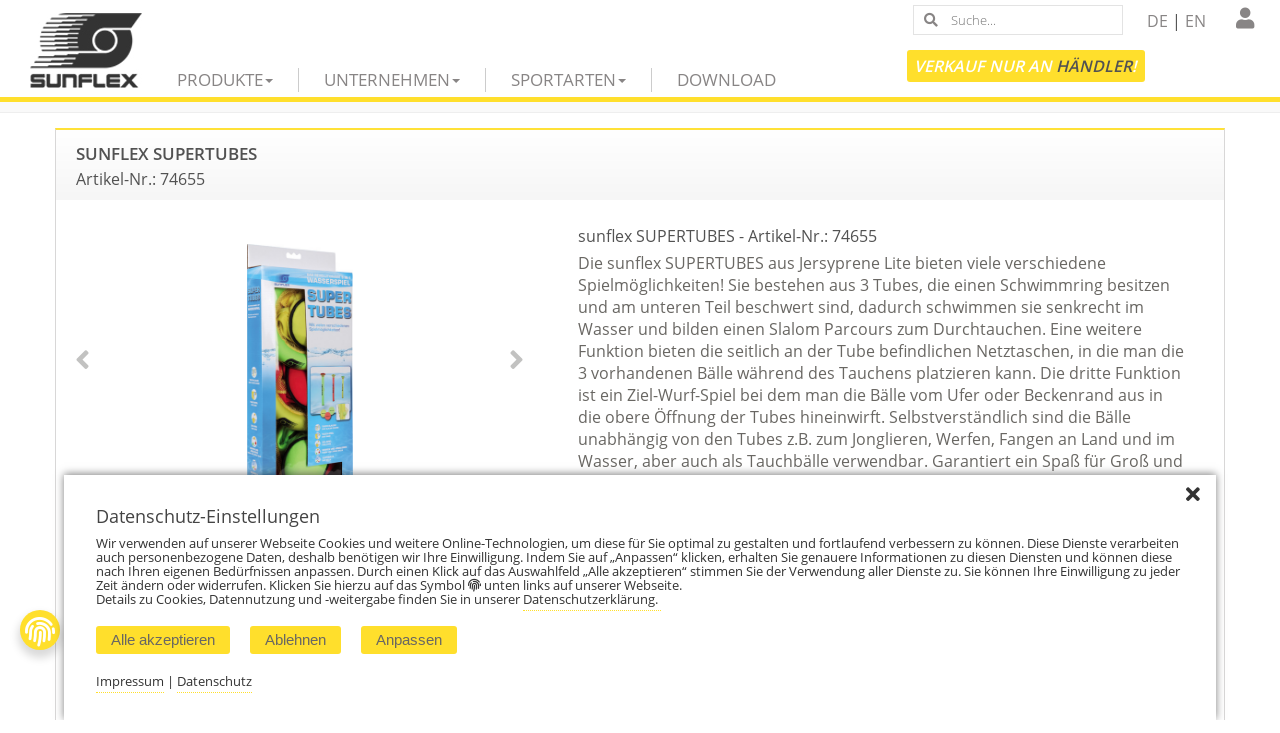

--- FILE ---
content_type: text/html; charset=utf-8
request_url: https://www.sunflex-sport.com/de/produkte/funsport/wasserspiele---tauchen/sunflex-supertubes_74655
body_size: 56125
content:




<!DOCTYPE html>


<html lang="de">
	<head>

	
    <meta charset="utf-8">
    <meta name="viewport" content="width=device-width, initial-scale=1, maximum-scale=1">
	<meta name="author" content="sunflex sport  GmbH + Co. KG "/>
	<meta name="publisher" content="sunflex sport  GmbH + Co. KG"/>
	<meta name="copyright" content="sunflex sport  GmbH + Co. KG"/>
	<meta name="keywords" content="Tauch-Slalom, Zielspiel, Tauchbälle, Tauchspiel, tauchen, "/>
	<meta name="description" content="sunflex SUPERTUBES, 74655, Die sunflex SUPERTUBES aus Jersyprene Lite bieten viele verschiedene Spielm&ouml;glichkeiten! Sie bestehen aus 3 Tubes, die einen Schwimmring besitzen und am unteren Teil..."/>		
	<meta name="robots" content="index,follow"/>
	<meta name="Page-topic" content="page-topic"/>
	<meta name="Content-language" content="de-DE"/>
	<meta name="Page-type" content="Kommerzielle Organisation"/>	
    			
  
  <meta property="og:title" content="sunflex SUPERTUBES" />  
  <meta property="og:description" content="Die sunflex SUPERTUBES aus Jersyprene Lite bieten viele verschiedene Spielm&ouml;glichkeiten! Sie bestehen aus 3 Tubes, die einen Schwimmring besitzen und am unteren Teil beschwert sind, dadurch schwimmen sie senkrecht im Wasser und bilden einen Slalom Parcours zum Durchtauchen. Eine weitere Funktion bieten die seitlich an der Tube befindlichen Netztaschen, in die man die 3 vorhandenen B&auml;lle w&auml;hrend des Tauchens platzieren kann. Die dritte Funktion ist ein Ziel-Wurf-Spiel bei dem man die B&auml;lle vom Ufer oder Beckenrand aus in die obere &Ouml;ffnung der Tubes hineinwirft. Selbstverst&auml;ndlich sind die B&auml;lle unabh&auml;ngig von den Tubes z.B. zum Jonglieren, Werfen, Fangen an Land und im Wasser, aber auch als Tauchb&auml;lle verwendbar. Garantiert ein Spa&szlig; f&uuml;r Gro&szlig; und Klein! In Karton verpackt." />  
  <meta property="og:type" content="website" /> 
  <meta property="og:url" content="http://www.sunflex-sport.com/de/produkte/funsport/wasserspiele---tauchen/sunflex-supertubes_74655" /> 
  <meta property="og:image" content="https://www.sunflex-sport.com/userdir/product/detail/74655_Supertube_VP.jpg" />			
  <link href="../../../../css/bundle.min.css?w=202417121200" rel="stylesheet" type="text/css" /><link rel="apple-touch-icon" sizes="57x57" href="/images/ico/apple-icon-57x57.png" /><link rel="apple-touch-icon" sizes="60x60" href="/images/ico/apple-icon-60x60.png" /><link rel="apple-touch-icon" sizes="72x72" href="/images/ico/apple-icon-72x72.png" /><link rel="apple-touch-icon" sizes="76x76" href="/images/ico/apple-icon-76x76.png" /><link rel="apple-touch-icon" sizes="114x114" href="/images/ico/apple-icon-114x114.png" /><link rel="apple-touch-icon" sizes="120x120" href="/images/ico/apple-icon-120x120.png" /><link rel="apple-touch-icon" sizes="144x144" href="/images/ico/apple-icon-144x144.png" /><link rel="apple-touch-icon" sizes="152x152" href="/images/ico/apple-icon-152x152.png" /><link rel="apple-touch-icon" sizes="180x180" href="/images/ico/apple-icon-180x180.png" /><link rel="icon" type="image/png" sizes="192x192" href="/images/ico/android-icon-192x192.png" /><link rel="icon" type="image/png" sizes="32x32" href="/images/ico/favicon-32x32.png" /><link rel="icon" type="image/png" sizes="96x96" href="/images/ico/favicon-96x96.png" /><link rel="icon" type="image/png" sizes="16x16" href="/images/ico/favicon-16x16.png" /><meta name="msapplication-TileColor" content="#ffffff" /><meta name="msapplication-TileImage" content="/images/ico/ms-icon-144x144.png" /><meta name="theme-color" content="#ffffff" />
        
		<script src="../../../../js/bundle.min.js?w=202402061100" type="text/javascript"></script> 
		
	<link href="../../../../App_Themes/web/cms.css" type="text/css" rel="stylesheet" /><link href="../../../../App_Themes/web/table.css" type="text/css" rel="stylesheet" /><link rel="canonical" href="https://www.sunflex-sport.com/de/produkte/funsport/wasserspiele---tauchen/sunflex-supertubes_74655" /><title>
	sunflex SUPERTUBES
</title></head>
	<body id="ctl00_pgBody">
	
		
		<form method="post" action="https://www.sunflex-sport.com/de/produkte/funsport/wasserspiele---tauchen/sunflex-supertubes_74655" id="aspnetForm">
<div class="aspNetHidden">
<input type="hidden" name="ctl00_RadScriptManager1_TSM" id="ctl00_RadScriptManager1_TSM" value="" />
<input type="hidden" name="__EVENTTARGET" id="__EVENTTARGET" value="" />
<input type="hidden" name="__EVENTARGUMENT" id="__EVENTARGUMENT" value="" />
<input type="hidden" name="__VIEWSTATE" id="__VIEWSTATE" value="eTB6mh9bbxoLGlsgOXGhUxeqsICzP9CDrFrRRko2frKE40WpAfzTT01+hZ03BumSkvETEuM0w5bI7QKx6Zfz1/3d7nkCafjS4qoomOAP6uusqTrqfyIoV8wpvahXFuEJ4rHxy1H25najry7lUyjTDTx7ZhfTkRSm8ZqXMan99xibewzuN/W3O5IGuB8vWLk6sf9SVDz1zfeR7FsucEXlF1STqnXxx381lk7v/GuI0hXIOJzNCK1NDTVPkdAqfipI0sOGdJBz9c3HUbM/F/iZZhq3Kc43GIJk7ibHRYp9IOm2UdPP5wUMgtinKfQvYvBMrE3QwDKn3Uvub8WgA6M8ATFlcXfdsjl5dy0BcymF5W6JGy7vUWXp+06iRPAobdr00F3gnXTvyj7V8wYO1jEY1TTHBfZ7tRqp8BITCc9t0t2SO0e5V4ZE5IK4gaRjAWpqsvLODH/HV1+ZfB73oO+2LYcSoczMJYz3Td4Cbo/gsTYWQiFasSmpWM2YsKMJMbq0LesyDYL/ky/PPQRs6U01HeUHzZ83AiGqtWzIzMF3Lgi84gaVeHLQdfNpP1N4G3e95e3HoHvkqg8ATAkoLkDfiF/j34U+wKomv1MMSDUsmwVOuMU9zWEx1HrpHBEIxulXJTYNAtzqoIV9kPeTVe5qWEDpqhfZkZL7dJCfp0B50iODO4XI+zI3KPJDjDXWYBPcp+DVY+fsgTgTWR70bGP/kRsZMFxQB/Sc47yTkdn2dS/q15gszlgDlkpQPUkFMPVtTUZ8G0lmOIF8Jt4amgGIWIWjncIthHIDNMvzV90fmJl4QhL/9X8bd6Lpb32U1VpvB08ZJ2VxSEHJjY9UDfthB4dR7hFlQn0Z28a6VJQfVUTI9H2yVdsELlMVEqgbYGc81yVU3UP+6MzYdeMkzoTfhgOmelrtpnRXj+c4c7YIn7qkR/ScKj0eeSLBmbtP0h/zCqjtKFX3bTtjXwirvJmm1sm7fes38jdJotF+dCuM7Tu0KOFmD1U4QzA+JPykjEbrp77yCfijUSsfpGI4mHAqbzjmOMa1aO/jbI2WeBF3DME17m6xGwlgBtT5WdhT9Y9wiDBBmX/ivVW884DsGiPS5+I+LQ8N/COQX9uEdRkp2FbVvWxomYSMISUmuyd3VAPKZPIboNFKXINL0ITSd35bp3Zl/bBSejh0UvVRR4TCA790c2E1CF/fIXOZVLA2INZdQTEPbkB3HwGE9LAtTQwujTAKJIYSinvo8RIxwoQgwdcmq0jHDsgSlxdgspn079DnGREdq3QJUXmrcgnMUeILqwzZOJ21MARr5IrUw1D2sbDRCTvuYZL7qjlp1xzRb5VD54LLRExC5QlPsXuOxPhv+Matzj8LeboXzQOT+5VMYvfIZPJ65V//2BEajVkubJxdysh/hleFNjIe95y1Sh11w3eG73l3+xWVRQ4ZDEN26g12gdg53cnEptDrFHBkaYljr0ASqcU75k8bmh+dGnlvL7WfFy2wFHpMxYs+OiXvZVnIrOa2n5gvvZBlPxGk+HawOP+IKlDc/kCuGiZvHTWTj2166cH2kmnKOkaME2Jz8ahYpTDWX10KumgNpVB2IpWKt9Sn047aCHSA1xpIz5giWjsFTBCY6k+MFGWpT0jrYaaQnTMtmZP1RksTmG78D5ka7OpL3HKIfoK+9/HJaJwLW0LLLcO13R70kyhfBfIWAJ1opia3xL4UGfKwOkhKIPnnIfMeed1f81abkvuFU/[base64]/xsWWpqv3dKQkkKGr0wvXF3ITCC34lclFPxTwNHanMmokXnl9cAoQFMSdkwNFVbBTjgc3+WiOyQaRuj9Q423iMGMcL/vTd8LMCRaW990RyHdyc0Bifk1rxUSZTPEjUEE2phiycuUVFdYo7w42KYbnd4ZbXH5r51+yOglkBf2imhE1UsQOcVuqbyE8PG/bxomtClFCFoT4uwY8/TV+RsMr4p0cqNb2qsRpeNvTRBlIQJlcASvSv5Rk/4axPgtmA0QGqoizvrzSI84uUWnzy+AukDHhdfpg/2wsUXSqN4JGd5Ub7ADNSfykVXU/Z/VX6+EfnU5kLW9v2xe4s4OFXvOL91dBqGhrvOvzLSfAELPEa0+kX3a71D4KgGynrzUUz0ESyl1RfOGbQU4PUaQ7eefebgjrxDkzQTo1N4JwuE0NGtNIyH6uiv20eYp/3bKpctxdliC/G6VaAdzONOj0/BZuSAHlJpomq91noUKoY6zPEP17Ty9xvNE0+xin9PCBownjtnu0pceRz7qHelEhiIiJO8OzKbppSydZx/Bd/lbvSsXy2gTBd9r8uXKKc95F4QjG/[base64]/VCI4aygfgOJns/pvoH1MMTILMwt6eaBwUGJ9uwPwt1V86j+i3qoYW3NAQ3SmDAmnsRGvQjH/CnNLPyefF3WvHQA+9d+4FGEtzFM6w+XiXnnNBtYp02fFSGn8Iobr1sHuEb45NF74V9SJQ/PKpKxVS8eJYAE8jYUTu5x7oWYdrRZmay4JagFP7rAV3WrJdlR6u2DhgqI99xb4rt+Y6tbVQxHmIFVplCMYKZfig3syetm9Qofs1jg/Z47S5jcIxH93R4sx5ltlc8mrgO1q7tLfkR0/kQYztSr8MakS0xkk51OQAd80fptqxun7tFFWGFPstZ+FUvvsaylri0w5lWsgA0ebYy48rft7HV6qKRmD+f7XuPTi9Xc9kTtLg93TnXFnMF2YqUIOXh0cOk4S9ujaPROWDIyB2pMY9ynA4LyoSsI/XYFmCy6FzHJ7rWvISpCkzBTTo3YWbWCC4OepLmV1beoVgY66H/[base64]/WE+uh9OvP0TWM25b4vadIDfu6xmOgGDRlHG46iZKEpbiw0k1tvOhczHZnzVZcvwXwX1eW06tDQ0MpzWDwxAzgCz/M4cb/MjxPCutD2LsJrImOwefIVh4jPSVz1xKzLyIK93wp/B4sYAfsxlx+PBFUoXJDwkBNIz/kJw7vgRXaLSwjT23J+lpG+pcODCsVds4rf7RzSoEUvSyr5jaFGDDeEfeK+3mnj3FYqcM4S7Xi89kp/JhW+3DJ1i/PvEmb3ncuGhoUzgaYZWl101VEyROEzF8o1Zk3RD26ftDRTdxiYu8R0nIR+YWOAFrM7KO4CF9/OPcwvtvuktCwEOzyLdEXacZ6h3/1hMQRul6vAqI6Q0+TzoanqZpD8qah00tfq7xiUjx+uExm5PjhMXHtlfuK7VxjnO/OYCmbY2Y/PcDUJv2K5VK3AFvVlzYOsn+6wob9HGbfwFqGsrCnTu/[base64]/sMK7Q8J/xo7aW7ZKfAFhthjPgJngmm3vaTWrooM7iL9dU78+62/2zB5wTBTtxv6Y25kYVQXeOFCebL7bzyiC3wQohqbczohdtiOHynQArw5bSyr8QuZVV6iAXuukXzRyfutkbIcOVV868cQkFz7RycU/yLBcCZG/BL+GxZXZgvMo5VlH4Y56IP0IL+n/XMYDlkI1SCoQfYZzLkO23r1i2xRyBIy6l6wxdwknYVDbLYNDmFxxgESsNTmpDIfhWfmyeBK5N8/PdHKK5oMTL5Z6Na+Z5qrEXx6YGDTKOZ81LEv2vg4C1bl2NZRkqJ9/PdJ40u/MqoTRTMfKnO+76zhKwiFbllR2pp3wDy56trwVx4Ru0XBTAEFHA/MxpAMbXsTg9G75YAXtVpykAxDZZsnvxtZi/3t5jXQtVPMbuLpQlN4+JGq/rwkbIsb4g2ljhZtjJCOJwwYrOHSjyVpQDsDWn9fp4j0U2+EHS0d0n+4C+V9G/kO4ZvPQVuhh5k0ItRr+CiBUa9gPLBTyFJ1D88p8vXP53uWrwB1iciTl+JSBBlG2dQPsodWPhtO6Ng3TCMSqaI/CbWBd9eNMbcU6uT1xqWLXG4YreCfHdNurySOcMJegQ5XuoQyeq8RskWknPe+gNYmYu8dLz/4/zi6Mc8w3XvnEXUefY/sTwN5Mz4iNlMBsxqz7Eh9bpxPdmus9lK82boHTuBYAeKysK6ke3QQranQ5974poXDRPR9eBEqThr6RMIx6icYhijWKoI6TDZXxHfKviZcShGNenMLgg0GXj/8LU4tg40kTkXvV6cUosvhxWzeNj2SV8+xXYARXZCBFn5XdF0VrC7alo/On0mh1zCVgxiTr2CEAj+4aFmTYd2x3+HR+2lJyT8W9ullXb67r/k9fXr23eFAC0kyOsvO8S1kKr6cAnqIMuFKUZdhcvUX36zbngXjmoj1QAMUBfik3teCjK9SigoLe4twoNYCtB3kGlgbNrnOyqP1KpJ7daYXVWVVb5EoRwb93BiAweBKK8sa876KlJKYqZg9bVAE0SJZIv18dItnd+bsZlv/dm32V7CR3HPc33TZ5NOibERQo2w/xN8aoyrmFBsqNBUTpLQKmpsdSCEYE3YlpLtRgBtnd0iGfiDqI0WYcGHdXoFkrsScH/UTcykFKNETq2tZPewqJ5lm48NTWx3V11Dud3qWSuSZCdY1BwvqpHwNQK+YtFrCgAPyFzJlC1PKQc+CgTXhCy6TO4kaIn2/qrxfEniXpqB/vCST5D45COzvCYSz1QxsU0hQzDcuVwRm+44BtlADNzcQDxhjdgg+P6MmV/6c6Dw0wWajEDnIlqlsGP+rPpY3XaxW8l/doSGa4Zm2AQgp7dPYT/PJDykg30GF2V95cm2nqaKcPaM1J6q9UnV2MfAnEXYNWJ8HxrzoF+rY8dK9NsPCAVe3X+HZqxF+8acn/1gBmyPAnaWDFoZ3uRvR85RZ4YqvLBGYniyruXh48aJ42obDhXEpKLfkhq3SVPKjQO6lCcRF9wPwLgHkH2cixVr3VK9DK17O+K9AwCaMNYj+8AjFgaSkd+FB58P4qd1RxfQL/[base64]//KYACnR0US7z+ciUSVTyD8FxRLPQkOBd+/eAFoaygIlcX2AUtoAzGUrhbCm2cliYA5KSMcAXMn4Y3HFVJ7aRS4OT2T4SlmxH+zaQuSnimcb0jV06Kc1WvNez2ksEpk4JXOGkLVSvDOnnRn+XZqAaFp8JqplrwqU3Na2/mLnEPveVnUlL4plzpq8xjA5BRGUBZiqXDDGHVjTJAm6+7kteS8mqllT+WHJQsWJXvDYGW2OrwvWJ09PMLcftqGBbNh2yQNlrbZ5Tsxlv7SD8UWKJSPpdx2Xw8qox7DnNaUbe8xQanl+g5B46q3mnaUsqbrUzbCC5yXsFP9bz4J1z7ga3f1FO0DnvWG/NYfXPrry+bFfOU3TeDKtPitzHFDgJa94CIHi79//1blC3Y72U1I61P2DzS6BqZMJ/baetKcTz/a3URjbsKyPelAogG/[base64]/H/tmUcRmImn9VQgHol1yIPddQlOeChm+sskHTL8ZyC5xEtfFd/FB6Gqo2M8ClQ0I1O6i2OK2+Wlnav+oMUPgXABIuzucHJ10w1vdMxJuK6y0eJHK0mRL4Y/fRh2u4OpQDcUr05yM/j+49uzn0lWdTnfLTdhznhbPlRUz+KDc6xAvj1d4KFMRukdV/jpYyYW80pe49Yi36g/[base64]/tqzqo6fYi0oF9j3zC7ErVIjwH+xR8WImysIG6QR/zgvKSrAEFKx5rKLEo1dP0xRoSeZaFEjnwwup6dUOrOyUlH5+OyjJvY6qEm/ee5WJSlbCAHEpVK+CzGomcpK457tly/btYP70Qy9uy8HPxUlOBZM/f/sLrUUCAYTy3majOGDcA2WEbFhKwXuF215gKq9Co+mvevHPjDyveyVtzk1v4tJXKkgyCQTIHzEGb85j5sjPSvY3YA9cJqCjm6eDlgXDVPIYG8o2htM2V4oRlp+6rk9SKPHkVPUE9E7x6JW4Mjgui9ETPjlIGsBSW8MpT/CyUJw89S+4luEFHptQlGJ5V7q/F/hDkAkg0AIVr9XBuv3CNETCSU8Xdn1a2TrKJBREvW5dSg+3l3pfUgOvp2uNM9g8AUBy6cO4IiElh/g4sQ1DfwKlHVu0nPdbkmEV9GjL9hGjVnbNBMBHxNqBAFEarIu7koLerYAhQ1uCofyydCq2+MYtWXOFAjKEkSPNrd9sBQ9Mp9+MG4sVCorkdw1p13kQWBJZpkgcLDegrzPDKgFOKW/8ZbRFeedyV8+/TJDOhVRWF2iyEYFTSebeIxDtHtbeESUAE5tAnj31hkQk6uyCYHYOKghlog4oR1TfB3YOnr9ImwhsMnFSXJysZQ4Dl3x0kweob5tk+Dq2+eGUpilguqa9/0VOczMmwq5GiXCbRe9tmpwUYr9YPj/SgKTiAzv0Rg/x9Fzis+fpfw20l39FVQ0hE9Fk1bx1V1/O8Ev/XlGp7yhpugcSCkUzz4GzHqJcfZDgoZtU3Cxq9q/Cuw30UUYGlK5GG3gGo/BmwHycNJUsVfVxKt1GebHzATR9k7ivFMRicFKRYgrGl6t0Xba2AJugE4MBumdzrRZ4chh286Ychb4NxiKgmDs2IRa7rwpNXE/J1JeVwk3fxQjpVa4pq8cFWuaNlESm27AmF1vJLW3mp91b5kPvrc0S48NVrblHdHWz2Zz5eVLttrIuLX3t7zk18RoXUoy1bOBiCLZ0gPgdJR6DTxNcNvCAeNMZsfyB4aLszbNqv6x5pleanDMRqYUOU4vrROeyUXqtgOxS6kgs0BEOh6dVMu+5aemx36V0PvYWMe/J8BwKt/AlL50fu9Bt1ALd87VQRJCC5U+tACGtUrice+BeDS8qJ8wjnsAoRYy+EcwrRVFTWZxAuvPTUZoL5+YYwiplWpLML/BM09IokxzZ2HbuYIAaJc4iVhxnGY0SagHqoxJeM30SEFmuSznO7vAhE7oxt2XOTKbso4Y6nhfuvIMhtlLEqCLKvgVI4XaPwft+VGQpyWVK0vUbIeXa8V9yeILtvPxhazt3cgyISLZjM9mQmnyIPuAQGYG/aNsr0i5Ene8r7itpzoJSmjd7uTTvyn9Cj43Mcwdh3iG9MAWoXg3aSuZZMhgohQJXoyRSnp4Gf8yY726FUNmTEBDDuxUb3gsSuzoOsSySJI85UrW6OsSZWNVuAm5ICl+lOkmnLzGq5iKpCeMgoWRLAQ77oxIL+fDAbePGXS19rnQ2O40MSJxjbdCewiYDNSR9L/8fiWSeLG75H0IZDaRbO46AvbuCrlm69i6vLVsokWYMFJcXVZSvcPX1dEa1TBo1x+EnIwehkakwFj2flhYwxTyUuYw2N/BrjWB/JPDzRvQ0O9MNXL6WVxm+zsPipFVTVE4J32G92ACojK6xEsq/ZwRDg4agI7xNXTHn4OZrXSyX3/ZOgwXwwwfIy8OGEoqLPhyGW0qpgNFoFbsVFlyEHhxg2yPRuZkLh83laRoOfh+kfxs7bmIqsjxbtxsy5mySCiPbEu3RP/pZPLhcKqc2KjE2TfqtIwKx1vq7SBFDqxtHdUgcqKCZJ7u4zM9+2j0DOnKkALYQkh4jEPbDk+cQzbs/CVjCmxofkSXRT44fpWWgOrVVZutfhb5hBVo6bDG4hWzuaVJe4RA8Fp4JbmghH8CcSGWxrW2pXYZgvaEAjv5J/AqiI2HdJ60pDh6hPqDugXuVz+/ZmX/24c/ebuHurrZQGswrCgRO4rScUAsRlMnDbvUpCt7e3Z9eL0PKSaygvPQ9bwtw9TDd/BVfv4tJ80TBm7U88KotAOH7yDcl6dnWd2vFsGgbdb+yWj5E+LCohfMGjIGl98erx/XiuUwUtTexqhg8u0rTKryAWDq3gXyxDwBgsGls9ZGjO5P7+2NXvxU9oy0QcHCqz+41g+gts8TziKIhnDLfafIdWPaYyvBRtu3xa2LzJ/OHJvzZkkax47t5B46y3l8Q5d88sYyVDkc1DTqP4tS+tP33vPa+SJw/BLcv3UHAcWLEjfQ6soHHiawfUkhAWtBanMd0Unn3rolhuKhxA4M+eVVqlw7ceY+MKhWSpxpmNQxu8XXgoYEEpM10rQlQ09Ocz01AWmXypFWZtXPKDYZPz965eQyDVaIaS5X8BbxZJj4/fc8lJSQH/awPB2kJDWg0MXDe9CpWTzh+goPbYiFQpxT9zla7q13VMLmP8cLqxHcpVSjrLXBA15a1f+DvbEEYbcnblvIzJFNMiE7huq0eeERJXlKekubpW5ns23imByZpI/5P5778+H3QPNn149+Kxas3ZuvAN/y8SEKvFcAU806Bw6wWdy7rBArvR8uoCTNzArpoSWDTIBpl6tsexum8xvtISxIlkvlJtFUujeG2jk4eObmnHDkPZaZ30OFiAGR+dI2INwKE3zt4/f2LmhNvadonCKIfeM11bo566XiZc9M/uBc5AaER6e4eGjaTj6m5IC29tyjstpjlqDSy76CnpP+7yPAvnux18O1Ix1isfV8ZUfTuW2DerWH5DbIKZ1gUr8SD2oomgr1X/v5swi9bA1Sjk3lscWuTHUd9A+uf8nxTuO7qOfIDQZdL6aRRrZQR4C3p5U6suoZK3cJB8DhEKL+wXlw7raQQ1Nu+8iizC2ufjyre3xMoayGP5+asd+N1CVWaIltXeAZr+RV3GlKg19TY6Jon6TTMYkfh9f0E0SNyOM/vAVTkpeyhaVBH7hU/ugkHU7dsQgFrGsurb1HmYjvf/9eF7xTKr7T9FJUSrkA2vCOlLzncrbv+Qj2ZVCJ9WEGrMyxbtIufu9dbb4VlOXykX4LaLs9hu1E9HweNvmNslftC040uZ4DMYHtWqdyI4S/uzouqW5wpa4pEytdphfCp5ZH1gvyP0QiJ3ci5Tz6rT8aIjYbezIz+MkPvhVN8yt49/3ZHvHK17fQSETS0AWib6MwYJr0OWB/WT0Fr8+pALwJAJ3bycfoD3Lbz5VPun/8ITNz1qe/opg9fGH3agz+z0YSwSIKQWDqg/95znlXUV2dmf9W+K6trFNG8tyO2Rra3gzl1hBUGHANo9sa4McEt/6yJ8SP/yAEP8D8wb8EaQ898Yg6HBbPMn+qbMR/XD1xS5CwH/cUnmgPafzrLk2Lyjr9wcQWxNlUsgK7fj1KmOu4CXrGp3yu4kVmltwk2vACuM/JGBUsYnCMoxtAjvdWChfAZRc58GHfklQ3kxH68NT+PtwwFLtSYCvXIYTuuMdSpLPrZ3Hhu/anUJhmu6DaGInnocgCa9kZS8EZQ6x7u9qfPQRClOLf4PEI5hXRpcuFViQUdQRMCVER6LHRo3asIvc1x99UWbisUEhMMP/nXJwRYCEdSmGdXY3Afd+NG+vZ0j7PDLaWpqLCVe1kDlvs3gKOlSJEQCKu6IZhY9qbOrMpZmu79TerNCwpVaGb7my0Ca363l9TwM2JhXf9L9cbATfvsmjrjGd1udZ0cq/1y+OsIFGdOfc/pYUH8Chiqy404hPCY1AAIFkTKOgU9CtENzmE0YvyaEAtjQyqDHTrbRf725heOZD/Elbutlx2R281JAAD/YPR1lB6YYluMffim7e8eSRWv3E+Xi5TFGgANXGJGujc4hOOldRJI+eKhnZauzLDVz/[base64]/DtDchAHdaZ/6/wd4oYBVdgmJNH/iAUgQ3Z95HuTdzLi3FkH4TnAkVU82lJi2eNEyStUcneVAaI0ztVGCvt4ZqnwOO1q0DP9otchxCgLPky0NKsjU4gcp7DrCeN/2QudQgbtqm8xiFTYozx4w9D8F4dOMe8T1K+nKKxAtWQjNMIsy1fPp9Glmq8/rIC1A8DXU+y5NhsA7WnjhGK5US+MLWwjf0skkEpIdA2R1O1OrDw5ZzMSPNzM2mVdFX+68GaDp8dCayIri2AYiBQ6CjxNdsI/L0MSABRChtClP5XO2FRIB+McQQO6TDpZ7VIK7UF0QqlH7ghzvXf0ZDArsNSjO25p2jIpKZSpIU4fyLHzm/96xY8WVcGFcSx/leSZVazL60kyqaPV/L90kILjalpwj9dmbjEQV8sDL1H1YOy6uxtx47goMGkrfUEo7UhoOZRwxL8kp0uGHaxN5ynYiH33vF5Pix49Q/[base64]/6EKUWXvnkcnh3mVOA2ha21S/JEVNFLnGjbSBH4z/FgUHPSZnAv9giDS8tQ97qXImrw35B4ipka7LVzkkqdYfQY8ss4H1FrT4iLRPMyX+ELCj6ZWX4MDnPBwMZUwFAqVyJP1iSwOPoKOtzYnTk5VhWz5dpaLdQ/gX3d3ag70YpnSgPFDyfWSVbohiVRt65j0+YBpPZioVjUUgtmQo+Aw6AMFHBzdNgftejYbg4RrOrENij76si57QQ/Kek+U4wY6hbVxfM5Su8dYKOWiPTblYRLAuFeDo80eBXbpRsl2Y1HUzNmbFA8mVhYuyMLkbZSeIABI9dM0L2N7RjscAGYB+lIkZ7rIPWs/ptCsOWX8DKHgBsiZQDGbo6PO0OLWPvklORTVHHUJ4BWhpQjQmDjppFmiuz4AvYIXRCiIS8saFvfn00tV/0I63oecnZUFoTxdOyDiUbFptPAA1NOuImLfCOPmBq3Nur2KV2gnvlGfLVbawi0qF7rpzmFk5+zgZSFsFIcv/Nlm0dPJzPCHM/I+kpCcvBPcObybMzX1VgZMO7PjzcWfsuRNUHn86KlGj1U3L1mGaHnBp+IR6erI8CxD54pTlm0spViF6mpH6GBWVu/CvF1BSUTeKRg9bxQURnk4AUtk4fu9k/kJisIvKiCK4himPBr0AwophvRJ4B1jAmahoLdb9Lt2Y4A4S0ktpKsRBWY0e7QocQKei5yJF7JudVgIb2X2zDw9o0eDrakkWpbeLIJ5U4XrZB1WFcSQDf/zFkRdX47VUpG6oL7bYurhppvKwXdjPmDbf+45E/YkXOkEafAKghfyKF2B/EbbRUrnRsM9PoHFiaCuARmcV0idCPPN5f0Vxt2r5opo5hc/T+diSdVCdN7sTmug2DMpG1AtzaHjJ0U9sVru9SuVxUlc3yXSrY5PlQvacSC0BBnIpeimQw0Pes6Oz+xxEyt9XzAjJbqzBwovg2WmBQXxY8YRsEZdwHXtTEhvWOJ+ppQW/SFtqhtwcQDSzwyfj5m6tx3bi/aCH/8m9UIoPnO8n1ZI1zueua9V/RuDMHx5izdqaGUiEsnOIIlxIEme3i89RZOBy0Pufd98ij+j2cX/43g28eLnVjCHwK/bpMmL1pvHwQjvlpnQp2+p2mTdxhJ4JLLBf9J9MbqbJ3129U2RJX0PzsjFqduecYK0AMX7uJybSt09apm/D2q/ee13F2L8jEiMOZhAzWgHLewdYjDQVTD+OY+XnLOcxqibR7X0EUK6JJOuouHWob7Nu21KaHu5yVgQJiMfFHs/V/[base64]/u36MtW17/V81v8piQUPtiTBCGkUlIwe2RTTSODX6RoSxCbhUHzh2sGp+zU4VCy4ybRScdicfkWvgz3u6+YidwS573kEeIQj3liNXmZNB+6ujuIwsEHZsPJCZ6vEOeIDf4+E4q/zpQUsFm4DXJE2fRNuMdKK9KQ+l4Ho/4skaNEY+M0Q3SVCl4cUw42oTEL1aM7g5HdBddH/Wmfhbo6dULXvSGSdkjnBap50jdi4IauvuQXLF0kO4JW4qcvvVS6zrUX5rhAriyVd95Oa+tweep6YdoAreusF7kX3SWMNKlSP+OqhmlqlOfWY1eCFIpO3r3yCGDJgiz5KASns6Hw1aDj0hOfgNQ03w6/3/q2Qd7BwQ9ZzcmH3G9LdRnuSLrxz1chwKB6m7vOWbQHUunMI+/hK210kXiSLXgNTKXv9/mxG3r8V1wtwAE0mAe1LyHyLtG47LwQmVNhoSZ9z11rk/5ijpcda4gDnBgiFIBYcJjNXdgy4UBTEdP1jcSrMtx7HXHFEk0YtARZELDEawjKA1VgVm3OU+UN+ZYp8NCiy/tzTJhgpBIQRjX68CuhL5Lrj+bKdY/jv8M1fKpCSflEkQ8qRBRiovefCVd9lk+avVjbeRrMNJXLXusHHa3lzWWO1m27Jwe6KrjgtHMa7dMZK4RTncn/CIhfuKqLZlAAtkWQXnoq5D88VXHnEOPjUVrlFThly//DRPDE2ozoSqN0bntSiccKWDRCv8siwztnSxizF/IXbH3CS5207gDebvNzJAe/DLNVIU2gyx/rnxtgulrAVw0fHCGw/kIamAQuJWJ0CCATWn8T2fOYC6W+gOKVBsI3zXKqRx3eAe0GjBAzMuJ4V8UG8ZBgFGBnj/xSc+k2xY34nY/K9FvvIXxnWtb8DLNLZ5MJ2pv8CDrNk2SF7f0jIremrc1aA6qZ6uFoBEmzT1HdfFtKYZldvqy8P4vyawSQTlbdr3fOa6+k1M0qiVcDrruVz8xmEi28yjB7oMFGYfSwHgfzkOLZSJJjQJa1tmVVzQBc3wxuNwLeYL404jCeRyx34y9NcAUg/9kDw0vpKnpiD8bHEb9+7J+942KJRiLJjOovinbtGk0oH1JTj8RM3pm+Hx1vduh1OczJM0WUSAQLSx6BunB6BDbOOEZMGF1Urevu/3Ba38W0bNpieQXR3/n1QGYmhM1VtudLVmnhn/QxEMdYX7+EUmBciRsDKFfulB4HnlBiixEF5Gajgptxh75T7oW7l68l4hKPZIMQMdubRWHNmhwdzbvfl7sgy37CmlSeKkkE0NMsSYybHH6z/ulTST4VfB24gCsj+QKT0SFMvCZpuhBbP1XPB0qbQxoJAFD7wpan/cMctOwjE7jJ0TPBRmpv2A8emWUa3qtCNr+W/arDx0HX0aN6oSK6+j2Nh85/RS03mwddJuty3PJSrHpqhqCqvwPgXTXkvRdIxDAF6JktdlGWC7iaABDT3E5Pd3Vj4Rs1B15IkEiLFVpjFauemcHPA1UGl3fjY/oLbN7qdyWDv+ppVf8RBR4nwDzYqmKw7GBKGXdpLmMyTLHa9eEXByTLUOMgJGu/6Q9gzMC/EYIDVG8GJH8i3hYI/[base64]/IIgwXhBF2Y5YAmWriEl5yzfQdtGXgSNMAaaE9XtGM2vO4u4wa/0dxmTsL32VC9Q5gx3OyRhIx1kgBxn0Zp7LCoAod2brJY/M0MGmjR/GVopZSulEv1xe7oA18c3EuJaFGhZg+tqTl/aH1FD7EJR/CXDhXOnENDsbRJASejqYpwlNspH50xWrBwMU/p7G46rF54wGXKMgGWG5cCz4zbHtQzOTwyO/zNHuZ7y7oasjvlkKeu5yNNGRfrJ2ZWgXOHdaSTscWyrgcPf3svXHavzJi+8WaxrUL3U+GCvbXjohqI7f0V8TGqUtYXzov38DfVXylSCe2Do9ZMx2HcH5YG09uj6o8gHwzzOu0wh6wnZcY4IgE7wTmctZUl0yPU9rJvx56LsE5nPNHFBcWIXen/7hm5NLFZ7QzS8gTpFuormS/9+eamW2ffTXnxxE6Yd5UAsFUbyzh3ukvZYQ/6R8xUJAcLQnaXR+U5jn5ersrueV7G3h7TghnGYLyUavkpjfD8Y9d9hZ/+TWr0GawyHLC0LPdMxUrv3OUwo4DtHpbc5clavmJimu9aIbI/oXBqD3YN9vwBsCh75hYa3M8HDVPAIhWILVWC0AoP47ecTwvlMDjRSiFEHpMd8/xsKu2s5fCnukSKa1ReOAbyIeyF+dZkndCgnjfPPl6HGp+1Tl0TWFbG9zTV9cgBtko1/Fwfcz9KoPP43x/pyAXHKuob+vbUeLjs3ma74vUQh1dgdVarmokzlChFttSiiAkqidCxV0/9bnn0M+mtIb9wNXvVW4R3HS+oZ+XJYt+bCKqKBf8kljZ+xDaK2u96+JjSRMyjYW51wlyn0h6QhKNiq1GOVVXy2iDMTGh4I1byLhRxQt6STPsgNGNjfdqLoNOUsXYZZZ7EkCkCIuetlnhmqpDcGvDA8C9Y/JjYC8qW8bwBiQJiw/u51VaKqKap8xfnP+iRPLLmPPX9mEVdQvd1xd4wtpkHIPuAULwCfqWQuFv4kjzOPAsNBo1FPE/RN7f/8p2Yf+0S8t2XGOb0SDnl6INq/91EVi+oe1nNSgDywrxnsa2KCPwulRQahAD8ZTvcwUkc6+GW6tYqKh36/5ZIeACnQfhBCl7PGC7n1Z6BULYdbNea8zUvJjmVlhv+BNAtY00BzOrQes4psXuoTbhL4A05gkF2TMJQv3BPDCuhAZ6KDs90h7euUs9mpEKvJXQQUwA94JBHpqT/bkOecyKNoHKOYDHyUuTBf4vugvmPCSVNLP5a9/ZwF5edw6hpT4g11cYr81IgUwxltXOi3U1+LEcHkMNPtT9Jmn2WJqkTymIZHXr9Q/pN/fw1pun3eiL+Xwf76/M2Iv1DPEu7dElmqYEtXl1BwyLlk2fanj6197uFUiGBi7m9HqFpDjYHtPhhgDkWcG18S4YfMl9JKADCJMehUT7dVN8+YRa8gGbBTKHeZROIOr+NnkcpYh/ErBWlGN3yXuR44GT7931RDuHGoW0ZLD7laRBcOpgTQgD2z7zEFQ0NRYkomtAP3K7N3A5g1hQIojCjWrvl5mMj7qgx4py9oZivftWGvrKu5VoCiOxfK+noYMhPqv1ziPL/teeciMS6R60BVZaKcK/v9vjFb0sFRyq7VALyQsLwkfKlT214Z//bV2nkUpRMi9KQkCpyVZREZXnnMaRkGzX9LC8z51WiGGjrC2H20ViRv4MldYgwgcr+49QHj8My6CNFw97m+usDeMZueSl4I3FPqCxbcwTDHw70v1Z7mzw7XwvTsV+7hgLFVzUBZy2qqsj8IoGz746Jsu3cYjWhPpf6c7QqERkFN/OuFk7vJwI9yKG+XPEt6cQlOpcTEIqYTicjbwvl+1OzYgzhaHBNmaGn238c/2pA89JU7QJnN1fzmL3aQH2TLLSZlpaZhRIrC1dbSnV47qPyW3YYN8RFiH7PbbJtziJIQ0a/Y2vm13H43deNqjc68MYl+EnopSEny77hqba4I5BL9Jr4dfAkb6xmtNQFQzUcYqafdMwvvH7nI6fsjw7xr20cEBNnjPQZFJMGTJWV+EVUDqtZr/iWNUQ5EW9jf6yPH3mdUB8kdTxFfOiWyj4HZScMqGoZEjLmiHEVhomTQ8F5H5tJKBjdjJ1H6aaMXxPoRYyRV6mg5wHYl2ReIa/028TpMXGn8v6CzDSGQUZHmtYKG5ou3XZYbKvO0YDtMFPHgmW5t1wpX5/TtEehgMShqrPTUQ1bvvY80boCneWr6AurHk8cfQfCjAfGw9I+c5Xz79ru4F1tVPm/8oZ3WzDIg2mVlWbUncpqgoBxsWKvZcctuyPXbltk3947Y/xjVV+M6Xi+gNswKmc3YDHSq3Z8txysx9k4ir9tlxTik1SIO2SXAerv+wkoer7bGE8vy3xhwZlUabcMh9fBV405UK37+LUiKopFm4xjKIGKxE6FowP/xY2PoggUYGaxvwAaChPZQqKMGyUc5krCK9kQqYvzwHKSb3vOleORAPjmc9eFZ0nNulMDXu+gv3cw3Mqbv96T1SxqPblw32REQCD+TD/GLo+QqWXGTUYmh/KcUhhyloyBjnFo1eUBIqoS3Fj3g/m1jUPYXaHDJk+CYDS/B4aRXIOj/[base64]/GmOiPGVYlfuv+ycSQNxRyn3u7biRwq/d7xD1L+uOTw8szcnrKNfIrBNyyWOxOTS38e6MYjzNkGmhJpcvFl6O0HbN/EL/UOIkKDA9Iy5EoOD92Q3oZtU+IABYKQOTdENql+SxShLvG9rRPIE9mtsSFBtxgG9o6VowbwODRhPrxRmSLUXrd9Hu67t/c1dnsUy037/6q3+yQoZrmgD5Xw2Z39+MPF37bElxt2t7srU9H5LnG3hyXI6CmGkryr/dskYMHdP7MRKVFVvxj9FURc4NIzPIqc4rlmM/DzmXNDBQyfyFhjZi0SvmC1dpwTUL6m+0nSfHCW0d7/[base64]/66+7wAOK9gh71ph4RVh6fEEbUNJsQqRPNKt1cUFDBCyEL7dhCXAKJ5P0rw2YRgzn9cB2vJ8mf2c9f1LXJorbjWFNEdLcYbkhCAhxmomgWn7KkitDeNYOba9TSa+3Q620vWnkQpbM1J5pjiBGdBLXNoMCFDx7bjzPbLorwFij7Y/F40ijQH2l1FbXcwidGN9nh8OkM7Q5D0mQIn+QEKbHhdKPMK6H5ofAeYyIzufruN4L/DnZwMAHAjudjTvQlrWulcuWnHXEuDOflcIiYYiqm8uxWN542+JiYA4fu+AILWc36lAhZkd29x4exOCliosydcmI1ih5a+jm/pX66XSq6eL+4HzHhBHiH8cdv/LD0jbfJdM03JCEveIoRNna8xB/jssksVWKDY8WjB/sWRyE2BG02CtWGY3+sSHK7azr6db4K1xvNepivMtYlMFBnQNMkYdM+e2vc06UCHmU98o2gG3SRCrbWhTUY1YG6A/[base64]/2Mu9HfELwBGI+4mDoJo8QDLiQ4jGQxm+LXvw4vwYCSXSeF/SnkeZ3qkTGbCiDirH+jhxQWq9n8MKz/SXy1/lIDF+3AGWmSUCz5d+DSMTDszemBaar7gYCu158EEIbJmB0ZsSisFT9+S3TJkqcBC8kI+tv80+sUzmcOhR7XpkqjzJ1h0aCw/35iCMrYkxW3kdPm+edFsQ/FYfin5v6Hm1iK9hiWwB/BJUyfyDnP7MZAI1kSBw9fL1v18E3Fu8/X0hfH+H7YZ5ZCZ5OgG8AGbEeaEk4qLYq0DQEwU8eJJA4tGBppNf2g8wqx+QRHWoACrqq67Ah86bRgtUW8sW/eOtYYZE9KZprAxyXNmbNZ72eqHzWyZ0tgL7zLNEvC0NoZH28xGuwjZyvF0/edlb7TtIEAiLyyo9G0jciz+/[base64]/z8CuDlMPyP95T9jCM6ZYerGZ/dWtfZrpDzJr3oHeTTO0u/Sg7FM+46vH9cpzTjojMlkeZeQnynDSrlMq+9TXKTXjvKLDfQ5+XlJQACkYaHzbLGiiy2z1G9SsncmF24RC9bN5Yn7dlgzWG4DRaSwMsEdFEoXvayTDh8srZod44QyOYTOIkh7xy4Vn4bTZGy8j/6iMoHriwnK6TuivDURXyMhf/[base64]/sbxGBF60wJk5RMDG5s6OvhUf/Ks8ACeSPU4pi0L8olvRA/8g2sy7dpgcfSa5Yh+Rc7TUQ3Tgv13eRxbwbX12AwpUKv9yvWeX3e+AYDdHi1Ev+JZXGCcdlFOxzGlRdOItxhqfLUqchzYEgwQYdUKqYTcGfEe63tjTsq2G5g4OGqXxggFCpgqjj1e94+7KSgEPLx4iIsaHSrR8R7X2WrQqZbXOp0liowZ782vFhn4Ov/I5Olo+SVXTR/3djf5vIp1seMRTIvemHA9yg/cisrJRF+pEZqlmhsoTGWwDEDliKaHGC2Vnj9+W/+i+9HSqI1Y26Z5YVxltcliuw/6dGz9+lvP9/DkiyC9LEgONa58Rmv/[base64]/NZyi2yXoG8qNs7v4rrzr1rDqhczbR6CoJxKs1uQle1ATRnDNTzYObzJpK2FhinbRMy8iKOW2xu+wXQKTHk68xArz11G+Tft/au299S4Hjt8XKeYyO2/tvNNtj+sQJ8RdDp/S3n4LTQTNJ7msJnxLKiSvAj2zviQc7jpJ22J/[base64]/UfBzhT4za5QK/KJePbIfDLXzQYFVutWRUJmetvl/sAijk1VcqE5zU4BnzWBtkEJ/PpbLR+qCuC6Ebz8NtfAc7h8Yo8zEZ14jPaJqVXz07FwhqyI+ccRC4Sx8q6qehIrkFtBjPa0UNAC2ahBYbLflz6yO6gK7U4YdeJ82V36BFn0RZTPgXaf0xidHfoQ/kGBkf1VcjpfHrMfyegNl60O4LSQxg2F6M7Rol5+u4pucQZA/lDo/qJYDUNoXYGhWu+iZbAi1UmyhO/[base64]/1Q2wHQg2sp9G4FawVNkozQwGMnyB7wxwo6VW/QghbeXWf17NzboFZMO8vgoXinRmP2spIGyJ+u6t0V59gNUWakIq9zfIQRWPDW1TH4ENVuGlzKdQPm3zURuD5y6xax8lw5Jg2/+w4YdtMQ9PcWWkPZR6qft6ZrfbOj501/k0aQGMoF2dmUbunnsMoc7DUCN5g+5ADb4JM/FbWBPwCgZ04q8tJCnh5X+XIPO+Xq//6m5YsHG0rV6ZezLEKf8cBAeEtI6i8aBcS2CsTSZVNnWyH0tnE8c+h+X9jgIcl/GLeyH4MjUI660HRJwvqlbJuU4SCSeOZes9T3GM0c58rb7lpq99P5bHUBT0ArSHu5gqPrW+emz3CQ0BCUIC6yZ3ItOH6P/db8gYYDjzmfe/+NtNQT1ZpeMEkTKm5fEX3uanrTmXCh3mJ95A0V6Bm05qroBTXV38hrrgvT4g3bmelvBRkOQfcYOirXHUvn36LRyJUyTbMuN2m0Ryq4QinUuQY/HHsHVwnsmwkgMcmiL5S+p7PNClYLkqz1KUy4Ll6v2T9qQfWaCg3G58pwCA+NMupi1ql8kVvJghA1SLUPWxGzND0STWNi0MtKiT2Gu4wHU0VEKOlbZuYLlgoXW8G7A/j0W1M8O5nPxoqcenZ3+3XaHbuiFaUTE3ujLaHcotAjTA/A6vU9FUaFiwIZ5QI0m4gY1TTnD1VqaHUmbf7HwnH3rycEqCNNkREqZiu+j1461ELOhfWPBomGhMt5E2AYLDfHwdEygj8L0/PCnzUG1DiwrGKK6nr19/F6nFYm/CmHg0o7qVuS0cYXQfWInIJ35VXJUtVaykONfOl3u2ScSTzl0e1xtqyLY9CPdxCtDuFq3NHNpRtAI6a+xIXZVSDvda4/BTc9Gaynv9fjucgiwllMfJs0LKJ1yuLfvHQmkkDaZUvJvGtqng4eksK7buNiy59olClmghI73ivsjYWT6J4dRjyw0sQPjQasywy+kpYHefuxOTyKdHI9aJeY/h++xNH/Tc5y2NX1lqNxShu3D/HnPb8qQATXSHLQBl2A+6zhn/QQS38dJAm293LbFTC//9QbmxdSF46yV3kICPimKCoUPXBBqCJ0bItcWA9MUjmJ8tkuc6CxQlXCEjlksBcVy0N0qb/kvsTsmR+iEprTiTxuRhnqc4nPF6eUbBSGwlAFuP20nevtOHR30ka1NC0h7GOv3STX5T1FAoa/Mxp+mzxxv7VesNJ1EtMVjtgSqZ1HutClvbZi5t5AsALiqcG430nXV3NQEQzS5A7XGN78B7idzXZyi0orUHTjxGa496jN1LIKg72Hsy1N+d9Pp1kpsRMej6i84ok/AFXxajdhQKMNul2JXYRWIKzQ6arsYGcRqBebPniM77cawaHMo4nHlodV70ORWRBKjEKS+zDv6s9hqY7LvZc+qT3cdUpn+GBqQOb5YOSB2uvHNqc9xJFe+MnGSrH+/eb5ECaqejU9kfFXripCIku3pv5VYhMUxLGVlUjGp288hltqkV/RjSJT1L5HNBk6sl+LnVO7NcXQKQmocU4ScGr2fDtY9G5nGPsNGWrYs5pQGcMGA2AA8q2uPRNGHlRVILuLPJusrJngErrPL+z4CI9P8Dfy1/O4qXSxYepPWdnKj6HrH7jDy8NNeSA5l3nexuVSYQJ3Nyp0C8zwdgE26lgURumMArOx2jmh0J8CNqvso4kq/Gq26Vk27xGkSeNERHXAWEHPV3EPgfaGFW5A5YWpee7TR8ErEDuVYJQX5QQGXpZlYu/CMN6u8bMENQvhdnhi9hTHDDWjK6VDkW8Ex4o+bMxj4gZamPu8lsYCmbV8Xp4p8ZkgWQZkUBdnO9jrV1JUu3Vg7VUW2MHVq4mfz/Z6tMLSGeReHYlEB3WuMI6o+bUy2Bb0J/EsEtebZKfz2kWsJ57kO14vcT64XvriyEmQTC/DEMMX2UT+Q718y8EBV58SqgJEgx7k+x+d3a+rR7ra5zoCcNlsz5qy/VTAWWbES8Qp9piXMixR32JYUaLJD3Wp54yeE4L4k9HW+2aW32klXpZwVbMrnrGiVHgHpx0cwiRCiMT28sIyxWPgAstCRO9cBTPWWnbdrPb9nQ01El98/eA0DbVUHsnFAJcXZdD4W1UZ70P9/07u/wxNJ/dEsu3jntQflFpoKgED3fszGwkcXGh6KyuLfQjg6ilKxbHm9bOq7KYysXi5/FToUmxpkVZDjTsEibwx3Zh/DM1NGwXWGTrwr9TtthK4j0atNZyCCmtTSk50pV8v0zQMkapuTcKxenc6L90OJ+Jvdg4/RtDe9paqtFHjhjV1P4Z74xPz5xCKRQYFX5WbCBSiq+g+J37Ba9iL+TqVjTXeU8EKBt2JFdXE8HFSQ1javcs9lpjSD7jg/MiIJIUtA5A/PdCimlDtZsrPuTAFwDC9c9NU1DamqfRKa7llsgJ8OPyqXaaPUPIYujkIuWSDT3q2FnOz6l/wsknhgSL9ufsQFGFvmbi49ey/VsZJADqcqErQXtTD2JyfS7Fk1YtYY0k+x574Wdyaq80UD6LZqg13terrNLGS5NicLQlJjBs506TzvpGofOfbxExJvo4v30EnwFIaGPf6vWyHhgs8JipzjQ0+l5a2gBz/jTePbRCzJyRLpYfX8YmX3ia4sL/nUqfFNAAhOnf7YdVqZzDGkUmUOoA2ya09qLiLo2JhjCoylnzBowRfxAXUuooJjd2I9oo/Nyo0DK1SyIYy+y94TSsyLNoUnjhwamuPJy8nQMNoFj4vCXoevq/5UX6FbhHlco/+DXM7S4hqV+eRH2p4AX9HCTPhRBfqT6LqZ9VE8xE1dCUMDUv0Q1jdqkVcoIyj/yUQjFsL+q6yhX2EcWp6Z+h3LsRWa/VuQFD/k8CQFgaNkstfuUR5mBscmm2HfKlpZxBz7v+P3jS+68FBsWaN+C1wMSi0RjFLcPzET93Tt1KIEg+oGJWcQ9foRRWaDCssFHBivMw+zyOmVTIL4NFY2FozvRvvWHwitlAJMpi1T2QuedFrySUBtsI/9nVwDJwd/Hq4FDAjlKt/PnokYb2+nW+B95Jr9Xk0WQjRlikeDWYI40xEsM/GRx5xUrj0rUEokaGDrLFvaPVeyyf01reLpiIemctyNXmF6DZZIBS1k8L4lcwqyBx0ZFaiVSkKZ7fE1fdNObef9Vh2zieO52PrEOJIVwmz1D3GFibY/wS+hbZnPFuXe9Ig10Pzw1N3rqXh2TXULV20yW82HiSll5AcEkOc5a77e+EBPzLwEyRO/L4060fQOvCVQtNKAiKzYivhS/0wRyEqzRHgy/Via4z8e4lgC5y1naI01FrNPwUMlhdUCG6HtKmePie5p9dgXqQ+xYnNdEirrW2ni6Vtx+46ceI1x4DvYSF7YhsGaxrIaeLTJ0HAR44yjYCm3UYJqM61iYvxO8FZWEqH7bbgVaV40vFX3SSafX5YxhOVrT4HKWqZG0pCCeHrKDJGIlysHAQ+rlFDj3WeHEWOirjvpn/xSfDt5eeMR2ju2S6gOkcX1hKT/kvXi4r4WiTHpNyF3NcGtZ9RQqL4dCOowgK1lp6IgOEWjZtsM3YMc9QQVXbS/SLnPPETDjYq3Ju1zsPQpbUbb5CV74J91jZcXZrGOpMO7/jzcbD6RA/RGoyPJHYyMm0gfP4dzoFT0S79N290jIrZSO4d5y7ZlMj+0lfEd8FZ3eqrRgs1cdgD/a1XhS9PAqB7X0c6rL0N8ENR8DNyygeTECc4lHXaOHC/FDTKMUe4/7C0Yxs18FjPV1iECegfCP11C1L1PBHIKlwt+HqFkIU6m7mJmG+chpXye2aGjIZezVtBPfus01Ppml6+/nJPdDT7rVQzdhaXesLIl6ryAUfB+xc3bjRhwoojzB5nTTSZNOEYydZnTkQpeXd2DE5dpxlhFqu1KBAc6VL8bUFN7NAjR6REiCpss06DJzwZw9q4gX5FIqqXZQzBTYb7FV1umsXvTJecMjO0JK5aJoV5OzI3AvRsfzo/OPQ2VpnySeW1nMc5v5jaLejDaZxCUlAzlSzKjPUtDoOZ1HlapGbtY6/yIrwT5cBToa1m+WFGvulHMuVj3nLIHbsmke7ABH8SuJD69vnIQnUBJyv0uIvAKWLsczk5Lh/IzFsRYQrbHG3At/pe2IrwvFPKNfR069IheSAmOas4E0ns88r1fi2CB8k9VASoEJvlXc7HQglXASkjj5jybV+RmG0gsq9nk+Ei6nXLz94gjqKCWUu87PqLsDl5RLUgOvaZmjF6coNisBf1ACVKP57xUKA2xSln61TwjEDhcAr5q6G9kmLLvcPSWFeb2CKAVZYFxHjzuZNGfgIoILeu/VBVgmnK1F4Bmm5/sxzKrRV4PIPRJVB4Yt/Zh1qJlNnyQifCggrWOTh/j0jeg8yb1yDpwvjDeiFHDOvnj3G0sRzCo5W7uYjIo4rKmshgc9zy/qSbJC7WIALJsxAZ+dojhVibFfCB/M/j5KAJfeKZmkxDp8NMK2hE6uJIVDKuYfsoa5QFsqfj2BmRQrdDmDMQv0V5Wi6n3DEvl0mWQgKiGM7mPY7VEP0n8cbXfvoNVIGPJ4tc3EvivJoO+ss7tXg2dOcLmUxAqBZxfBsLEneSe+tcXnuCMEUnOuT5UqJoWq44PUPDAZPKUXUSSV4X7iSJzaeq/TnZKYC0YWymBxV8UEqkQopXs1g5o/AaBf2vwBDQ/QiTK5t3ogpzVgrxXDfEuGQBmF+Fgr1gzhQNBeZxcHHmojFtW4UciUkX8GdvxIJVT3Dk91VG+rJq47ciXeDOMyM/[base64]/6sgzmkPvUe56DWoOTa/cIApXBeR6SoZhjyHz14VvWgvWNcBrgEqkJqZseDfd2JrrAqQiXMdkamae+hcvQKFDVnjNiM9M6Hdj/jt+0K+M4Ibl3r2FSwKongesXGIzysgi86pbDk9hPhuKEEfUMH4dXaq5zEhtDQ+ZETLkMXNmVbkctumjw57Pz6aONGvzLYs81BkT61beHZC6cZSRlYRPJSnrzgYxXeQxg3hPrPksSjyUaprkcpaDqtntn9pK0lF1ju2v1pr/o9MB7JN9HBd3X1CkxqBjHbeF3x0BYtNMRZMhKXZCQ82w6HURIm/GirTa5CmHd+uY8qD9XQehX5/7L4KCV1SDEneQgiEMRHaiYxkJkMzQ7BBOyq8XcnM2Ip1fVzCQePZCgR9LsLtMvB1heaBNmibLkw0KfHeiqwnQH4gHb6YZoA/qs8xdi71QYCnaCPYA/HZjMzEjXHk2TLj+eYIG4oMl37y6pxYo7TZOiRyhuGhzyiZuyooh+2YbLTI0y/hoQri5cp8DG/Dals6gcTqqhoXaXbNfSGqsMLijtRrqE4B/6es4YJHhKt+ccjPiN2EtaXJi/mXLbzgQyaBTQemDIKFtpRdRIX66Wfbl6kVQMXvO/sHkW8qHEeQpG1wyBcV5QeSmZnZfAU4vZsiefkMz5A71ZXyu+sbaNWhAZ43df7fW+BH2akYXXqx1WmW/TEmC+fZ76nHME4v7H67B+VkXvqQoEqr94ocGtuaSxX/cbHRIDXm/ravkW3zGhvmP7IsdgVo6jWZA7ee9HJ79YBfpEB3tu1125WthJE1K3mPnzMB+Tzhw77qTQLiW+7XwCcRiqFVf5wru3nNXlkItFzEPn6jZ9VJYYG4/ILTIC/4RNO1kDrQJ16lg2bl8iGYCIsY67iHr4thooDrnx6YCw7/x+VuV2O+R2Id3+BFdrD7EW3JMkoDIQFejOyLDw33uuqyhJoJYHtwiS7zezuYUVdx3wnYj484e+vztiy4xogXsvcjbZoylrO8pjVh5D8v3qiKlp+j09YBK7aMbWlEBuJJrehnahv9WMCB5bjjQVQHoTMmkcrIq3uCsIioMh8E+qLp81bjHrgDpupgU6VgbCuGhCgsA/NsJ1wMPg/G5rRDIEEKOfvpnqV2dmEovia01UDjhu/Z9fimZLWZI0yDI9PWHfCvUHeGB1Fc2j/5inTbrmWtZMq7meT094nt8SFbbl/qBxnoNiCFwhF7uoBnJlo46OCeffNNfoqtbGzhxSdAggeuGcpt1r2nl9cSh1bjnfYDShAdf+qtej0Hcdd5A8S/dzOseK7UZuc0AGjMuR76vt978wE+snmXf3DvLLvHcdOW/VDsHGA6gRarElTLYCN3EsXTLfbmiGC/Y2eG3onWufCDjLjo3zWEos+XJlxOA2DBtLveb+2U40gfTxmBdxPo/+ZUrWAYip+GpHgAoz93laEbb+k7MRKCzadJbaJQ+zBlZENL2qzG5O4pqUCA2zNcKf4mzU+JxFJGTpZt27HUNbTpffkWiwtIYDtYFBsKuCcjehNm3vubkgHhnoXHWwYJb50YTdkg0/VaqzfCzotNBCHaw6HsK3yUprIr7DVlRefwe5d/dkN/o6BNgkh0ueTHoyvaizYJKBRGQd9nvvUAwE+KweNsqUdijTJkbtqSctgGpZB0x59WDYnndsMOZqKBAqeR24hn+ymcpYuK8FxcRefkjzT1bxgxpDSbb7KQHJTeQ7G63/WVZZ/OPKbuUtwEjx7pA0gtehugzdXdAWsJaYM2gJ1NrIYRyjgaldiRmybTmEB8zR4pQM5Z75J/Pco2iTm7Z7u3rV96DeX1qV1quebXbbYF0vFFiJKJlUAntx9r1ZPhs7vc6DJmWdkK27jlp3zyEep5FIpX0gopHDpFXfZIaLza7CxQUdhKxXjahjZvYP4B1FIyZC7DOgiwLcyWBRkA/iYTFJJi0NSR6ZZbjpyEtDUYF09WnZazMhHG9sEGXm9r9WJCa0Ymc7pZW8NByBjYxylF5Fd2sfu74uEpav3EmnrIXiezgF5IqoPY2cAPkByMCvz3+hYYAOTbuAhWt9v+Er/Gq/ObC3MfI09ZiDUqCzSdnDElcJkfNILOg88ig444WveLMZu7/sSFRStU+4SyhHKRxs8CP40Iz/qs1T83fAhrrIPqusNgcIiZj8jVVHAL+gGjP2duGN4+/C2kNzHs7pGwjtbm21XsT/aCUXJqMTxL0Q2xAR6AeDp0i7crJkvimXlTh4xvFAckXlrh5LygbNzu4M5r27i4sL6Xeb6pQW2aoKP5Bu3HvVyk0TMrXLfT59GOcDw0Mw1ksU+8229Y751L/xfOobEqRW4dpEK22YrlfoLg79xeqDnYvUoLUFV+txGfiolOC2s0DhOI41b5ihI31MN/UeqdTAP2+Rd/9nMZQMN8sHxt5794/LARmRE0zdBScjWcE4Om/BUxSLN8+vwQZtjKbutNEu/zZs/myGAm3VcZASbLdemDnT4+ju0yynmJ/wdD9d2f5qCObdYnSUwWXve9SvSTCQ2cyR0wqlTQZnZbsMhXB8zSM7+sXI5goqJfJ9iMo+qieA7bTeURMPkspJytEuf4UTmfA3Iy/o/tCCUbgSNvtGiqrN04ZyHZ1zNGFRB/fnAHRLNTqvD58hPo+KBWlpnwPL3L6/qyAfko3UjEYy6d0uxwR0DtWxbE1Sua8fpC+J6x+lZ20gXctf82MJAfzVqA87cV/ytJ9IEB+v9NnWIOZa7RCMy+IU03s15n+8T7MfNrYtJuTb7ExpAuP2mywiePUX2bpaGOzG4OMz9NHuT7RXKNRvp7EnfSihtytelBy2OLkVH5VpeyHypldd+/6FEWpFJnl+8+tlRinQyl//+EWs6OvI73+eFf+M43QrDhOGOP1vmV9Tv5Xx4rcdK70w+OW9FAVVk+lX4VO6FS1pcQm4kSKhVq3O304tEHrxV3hM0xuyGKktejBLt5qrbaka7lvgsiGHV6XX1p/7O2hvHYF48HLj4N9r1Ay7dzJ8O6X0Te4+08Iy1s1EBaMSDy2eQQLJc79+v/S5amK4gJ6kPgc9sVXnk3/qPQ7SDOY+N/[base64]/+gHFcE+w9kyZe6X/RjLdBe7rKzvDadyWHNx4cMXKl4zNGftF8l1GfUEiqU4rULdX3lys1utSQ8BsE9DVGR0nii1jqc8f9Q1Jg8zTsMc3mKbxJ27pkMiEwOTnFdTRjbr0M14q6r+hMyq+UhsYIxv09CKTxo+G0b2pgn6eZYgDkq+mDBSMdd7oGOlb0aDumhqHH6lUeGClHe/Cb7rqGUo/oK37VkdK3dlcQOePpBY9vXTk26mJap/QFQiIrVD0zNPMS/z61spMWB+W0/05/+SbNfn88dxCX1XUkSYZLKMuG16QT26+ZeyYxph0yT9jp4DS2o8WdaRh2DkxiXMCY8hixOrNxGi7e/w8qkK5c6p6oedyFokusaSnVRml3pqaIsaawXW4P3rEkdWbuVzE2FNXX8IVlJYcvEULrrQTUCdxzr6tt1DYnquGq1uT+8KGBnw1W3zeV1As8Ygj5hsM9begIz5I1HEw9Z930nn7klEbBNIeAxfgRd9Pel738Wp/eVwOpcsXKaHne0exOlsancIAZRzcxNXsymw/Rg/CgBumSo+q/RIH7Zy/XYaQN+ggMx/SWQRIw3cwbbKnemvFEVbzIQi+3IrG6abNLjGaJMA60mwkKGgg7brBMYDP/TT+SfC5JGDJccrZ03EwXrJhW2TIxavIN33KXnTiCwZaISOPAk1IKldjGUZqmdtoZ59NuK5Mf7lZgkfqR3OgiYvP1qBwPKFWXdHU56Q1ATFbe93TBpd4BtQga3iFFrV9frW/79ykvtSvsQDWr/Mcx1fhf64eqpNuMqKREFJjDuJIE19WoVFDCvevNQtJJPwWJbBsfQalEI39UWsjjojM0b+uQ9aAPjJi2ADBoJeVZ4V95j5IUK4uLbNGhLRMKh2QdonuEAnl7qVH/Li/LdCNf4uhjFLVQ60tyFUlrQG9WHCTiEThz58zfrlp8mRMLn1RjXpzAQd4gJgTCzn3al/RbtDnLdL1Hgj609uocOwxvVRi28V/LcGpb5dylf9/cqylnNr/l5uGIxaNnsb+O8OZxHOesg6SWFkTDSex28cdBLaC7UGkwrYbRNATbsP/OlMH+7lR+boGXnbPFfEU9E0v7yS0CDsI4WW1JBazVuauymF2+71Tyy03coVFzkB07l07uEKYUiLbCGszEsumTYo53HHI4yw8r+8dpFi/8UJePeQLQpdDqiqIC2dfDzdPR8O4wACr8PDHY8efLGLTZ7t58e1TTqpY6U4AZPXVCdAalRjuQ7wp/6InDvF+6y2ArQ2HXDkyv6HPMUDkIHHVavr5HEtp0i3OzoI66AvwxS6R9TMx88Bi2crLAdqBTPbQ96UJSWJRrgQP16wffS2gZrgPf31ys0JqnE3XkesclKgXI1qHIiOiXDgkCCas2TrMEs9xe3jem88z+4Gn51Cfsiema3Jk1t61XgB/fT9AUtPJCoT0hIzEFeNUyTCcW/RXburGx0l430aeQU9a+GlK7LJ0az78nLWKDBf1kFvcj5edYijsYsICT3+oUAMxT5gDFMCxjzHJuaJdmPIGxWxmct/7gP3XlQz1Ysj4EEZh8oyBuLbbIvX6qtgiILbjDAKEK2AmVMlBuKo2mLk+SbbOSKnvcPvOm2HRU6eINpEahraGaWlfXGbEVkqTuuUEVYhXQ0NQOAq8tZwvKyIPnKcDsyFFy2VT7wDQmSqhBHogKzZ5PcuKnTXMHmAbFZFTVr0qvb6XoXgGavZOjlMg9nG3M0Vl5/TxIJpBbkAe6ej2o6TJtDPShtv58WOIsfP/v7xcmDwntSrz006MUh56Y5mOB7k83nY0OwBTVczhVlWfkPNJBBusRCpMHST/orFEXNjr5MIVaeY8vNFp/87fijfn3NW5Jxa4WxMY3SvIHYpjkXrIIgMqY59J+Ricp/jASZ92TXCDw3erB3EILnHWd/EzXz4lR82sjD4tZtH9wyCGAvLuLowRHH31iLIu61E79OigMazj4zgV4YH198c6HrfFzzp22iO0QSWdTJUSfiocAxY2Rx9PR1bGLV/vl0uIOIuITN+yhyZMtqqg+TtYzWIMRnpLT6cxLTnRyATDq7qmiV4o4Mjirb9Dcd7u5QSwkoeG1de1+Bkpi2iQWcXX6Rn3xnWZLbJbND66cuR1MEr6uOjj8T8RPCHlldXXky6Scs7zGsGRCawAdLrZICb1+oZGab9UK6f2Gx2c4/zc6uYQSFy4RdJmQiG77QApPZWeEssnBuFRT6z5kHDI3aB4c72VkY7aog37TC3vtUkti+xCyy4tjERO/[base64]/PdXwT9IB9c6NkReLHZEOROV4jqnySfn2iQ9gf2XTekpLdmOsQjQAW7c9anI/P3bvR/Cnu3mV0gq1+DAdwH5ZsLd11CZWRtAyw37jfkfK1lyPPwM+9cwIPD0aSxSbjo8lBMsUaeDnKTuW/nuky8qo1zZodc6EzSbzL0ANsXL346UKknQPMa6tHOa85J+9hNMhbMTGR1IYBYduvADuPWccA1yk0Ubc2MoiDTSrP/LPQNk/QBvBIgMQKH6OrFYlR7f2tlfEuDj70n+RyRmSH/[base64]/7oObrH8XAv+ql/wx8wlcOuqh5CjNkckawPI1W/32VTflwnGoU492x2kMwQGr1FZrAXlwE2hBaQW3UQb0zwoM9rWfIn/9kyzRGJB1kw9MNLTfut3wXYpkn/eiIbqpFoT3tAwiQ/rDyGjmyrrsqCC3kBzxCTVwwk177TH1sNlF9RNMpkjtJ//03Wy9kCKmFPgyCehya6vT6lQBVWox84qIhNvc/t1u7oxhAlhltAyALfbViLOf6jxEVNS5ytgIQb1xCCK3IX7C0xftNgd45W1kmeLl/qd9SHPJwc3tCayan6SO+en8eOqECarv2+dcFVl5/QP5/U4bL2Yhv0g20aYb+vkWnDBXW2QaTOZJUMqs3ftkEnuNQR4nnVYcS4yxk9pMqvVgo0UEdzFtw4Jr9DHYneeU2HKD7U8o4W0fFTd9jMJ1h0u7qYEks9xjwd/mAZzHkbT56wdVSPTl2Ek0KFwTLN5fGmtKso/GnY9Reb+HpZCFsrSHvgMDGOhygMBNpWj27XolMQM1J2X/pqYIxUS3UhlKbcYGyqlWJiHoGVPwXhcaFUkcgTPBwx/EjIbNnP7RfyNQnjH52kvdxt2ffSkKWYnjXFRGsrrQQZZn5oMPNBGUJL22hTVNeyGfCtbdN8D5DQBmNom1s7STls6GQN8gLp86BlZ8A2YkYTtVYuLH1k+DhwpzDkT5FUHAYhLPUAgVxciYPj7aFXtNmt9l/yDj8xHqBdXGjMQzTPpFTpUC9PFjs3niaHyPA1NRXSDY2YibzZs1v+zUi22Mx9YaScMZhRBV58IIu3Masm2b4ebjQmQfMU+0j/+ZkJOlw3qJ6ZYCgCrDyPaVojHS/IDZeuekpcf3qnpW5eLxs8fMPcOKt33c9wKBnRMgTnnYuSYtgIKx+/4XR1Vtl8I+5XJvVv3+fxqxR9ULGuwpunIUnJukAnm4eebwe5SiGEk6/pwHmvEbgG2nheZIhG4hUPYz9UQKm2tx9yZYyoCq0F96QmC+qNYNee7C/n4u9W856t61NeQb2KNH5Fl5VdP4HNjrG0z5OUVnj7Dl0yM7HkRlj0bF+hu1zg5F38RkMrjbqbJxzMpwSqMprixoimkdKlD9C+KGsQdz4VUOlXl1dnPWFet0LIpKzHrE4Ejz6Qn6LQF4Lg20t8jTIjW0BYdXeEww7+F93WJEtwz1sXnayjt9iUx/GzKLu0m72GRt+Tpsk5YHohPcrJR7M3hL2zYJnDceWvQI1fSozmkfnTIMv8m8hXXIt/x8RXRn3AFiYyiFOL017ZL4+TH3h5a7LQgesauhQsz9dkCFq2VxzSdW27HVhBVpwoYp0+sJajK7/6T9wvUfrcBBasElQzI7rqRiwfQ+hr8r4Pjos9IVZ0odkk9Fm7A1E5d63wUw7CkitbiTUTwpEZGd5/D6J9IlBaYadYbZvscTKd5aS8WF4NlzDhpqQVsFQMaPRjRkmwJ4RCpOUdAoCoa80RvEo3I39cKMBn6E/NS9edGasQ7esowY7eblE+qeW5n8orAOTJiD/rGu1d3LlWK4GqprA==" />
</div>

<script type="text/javascript">
//<![CDATA[
var theForm = document.forms['aspnetForm'];
if (!theForm) {
    theForm = document.aspnetForm;
}
function __doPostBack(eventTarget, eventArgument) {
    if (!theForm.onsubmit || (theForm.onsubmit() != false)) {
        theForm.__EVENTTARGET.value = eventTarget;
        theForm.__EVENTARGUMENT.value = eventArgument;
        theForm.submit();
    }
}
//]]>
</script>


<script src="/WebResource.axd?d=CJQiH9WKNpGy-_CLQ6FkYLsjb_vfNe8GusndvsOrJ6IIp0aco2fjzHdkehMdIxbR3VI2qEvsjkGquZu6vIQNw5t3v6igM6XtSKQMaadOP6Y1&amp;t=638901613900000000" type="text/javascript"></script>


<script src="/Telerik.Web.UI.WebResource.axd?_TSM_HiddenField_=ctl00_RadScriptManager1_TSM&amp;compress=1&amp;_TSM_CombinedScripts_=%3b%3bSystem.Web.Extensions%2c+Version%3d4.0.0.0%2c+Culture%3dneutral%2c+PublicKeyToken%3d31bf3856ad364e35%3ade-DE%3aa8328cc8-0a99-4e41-8fe3-b58afac64e45%3aea597d4b%3ab25378d2%3bAjaxControlToolkit%2c+Version%3d20.1.0.0%2c+Culture%3dneutral%2c+PublicKeyToken%3d28f01b0e84b6d53e%3ade-DE%3ac4eb885e-4e86-4858-819d-193000598f6e%3acd9be5ef%3ab7a47d44%3af2800037%3a2761bb61%3a10439726%3a98f9cc63%3adffb332%3adda46be5%3a78181a00%3af4e67d46" type="text/javascript"></script>	
            <script type="text/javascript">
//<![CDATA[
Sys.WebForms.PageRequestManager._initialize('ctl00$RadScriptManager1', 'aspnetForm', [], [], [], 90, 'ctl00');
//]]>
</script>

		
            <div id="container" data-pagetype="Index">		
                




<header id="header">
    <div class="header-top">       
           <div class="row margin0">

                <div class="col-xxs-12 padding0-allviews">                          

                    <div class="shop-menu">                          
                        <a id="ctl00_header__searchview" class="search_icon"><i class="fa fa-search"></i></a>                                           
                        
                        <a id="ctl00_header__loginview" title="Anmelden" class="login"><i class="fa fa-user"></i></a>    
                        <div id="ctl00_header__loginbox__main_panel" onkeypress="javascript:return WebForm_FireDefaultButton(event, &#39;ctl00_header__loginbox__bt_login&#39;)">
	

    <div class="loginbox_wrapper">
        <div class="formContent">

            <!-- Icon -->
            <div class="formHeader">
                <i class="fa fa-user" id="icon"></i> <span id="ctl00_header__loginbox__login_header" class="login_header">Anmelden</span>
            </div>

            <div id="ctl00_header__loginbox_divLogin">

                <!-- Login Form -->                
                <input name="ctl00$header$_loginbox$_cust_login" type="text" id="ctl00_header__loginbox__cust_login" class=" second" placeholder="Kundennummer" />
                <input name="ctl00$header$_loginbox$_cust_pass" type="password" id="ctl00_header__loginbox__cust_pass" class=" third" placeholder="Passwort" />
                <input type="submit" name="ctl00$header$_loginbox$_bt_login" value="Anmelden" onclick="javascript:WebForm_DoPostBackWithOptions(new WebForm_PostBackOptions(&quot;ctl00$header$_loginbox$_bt_login&quot;, &quot;&quot;, true, &quot;&quot;, &quot;&quot;, false, false))" id="ctl00_header__loginbox__bt_login" title="Anmelden" class="btn btn-system btn-w100per" />
                

                
                
                <input type="hidden" name="ctl00$header$_loginbox$_login_error" id="ctl00_header__loginbox__login_error" />

                <!-- Remind Passowrd -->
                <div class="formFooter">
                    <a id="ctl00_header__loginbox_Link1__lnk" href="https://www.sunflex-sport.com/de/servicebereich/passwort-vergessen">Passwort vergessen</a>

                    <a id="ctl00_header__loginbox_Link2__lnk" href="https://www.sunflex-sport.com/de/servicebereich/registrieren">Registrieren</a>

                </div>
            </div>

            

        </div>
    </div>

</div>

<script type="text/javascript">

    $(document).ready(function () {
        var value = $("#ctl00_header__loginbox__login_error").val();
        if (value == "1") {
            $(".loginbox_wrapper").slideToggle("slow", function () {
                // Animation complete.
            });
        }
    });

</script>
   
                     </div>

                    

<div class="lang-icons">
	<ul class=""> 
        
            <li><a id="ctl00_header__lang_select__languages_ctl01__lang_link" href="/de/produkte/funsport/wasserspiele---tauchen/sunflex-supertubes_74655"><span id="ctl00_header__lang_select__languages_ctl01__lang_name" class="language-text">de</span></a>
        
            <li><a id="ctl00_header__lang_select__languages_ctl03__lang_link" href="/en/products/funsport/water-games/sunflex-supertubes_74655"><span id="ctl00_header__lang_select__languages_ctl03__lang_name" class="language-text">en</span></a>
        	               		
	</ul>
</div>
  

                    <div class="searchbox_wrapper_head">

 <script type="text/javascript">
     function OnClientLoad(sender, args) {
         var start = sender.get_selectionStart();
         var end = sender.get_selectionEnd();
         SetPriceRangeLabel(start, end);
     }

     function OnClientValueChange(sender, args) {
         var start = sender.get_selectionStart();
         var end = sender.get_selectionEnd();
         SetPriceRangeLabel(start, end);
     }

     function SetPriceRangeLabel(start, end) {
         $("#currentPriceRange").html("<b>Suche von " + start + " bis " + end + " EUR</b>");
     }

   function AutoCompleteClientPopulating(source, eventArgs) {
     document.getElementById('ctl00_header__search_objectid__hiddenSearchText').value = document.getElementById('ctl00_header__search_objectid__special_search').value;
      }


   function AutoCompleteClientItemSelected(source, eventArgs) {

     document.getElementById('ctl00_header__search_objectid__special_search').value = document.getElementById('ctl00_header__search_objectid__hiddenSearchText').value;

     var jsonObj = eventArgs.get_item().parentNode.parentNode.parentNode.parentNode.parentNode.parentNode.parentNode._value;

     if (typeof jsonObj === 'undefined') {
       jsonObj = eventArgs.get_item().parentNode.parentNode.parentNode.parentNode.parentNode.parentNode._value;

       if (typeof jsonObj === 'undefined') {
         jsonObj = eventArgs.get_item().parentNode.parentNode.parentNode.parentNode.parentNode._value;

         if (typeof jsonObj === 'undefined') {
           jsonObj = eventArgs.get_item().parentNode.parentNode.parentNode.parentNode._value;

           if (typeof jsonObj === 'undefined') {
             jsonObj = eventArgs.get_item().parentNode.parentNode.parentNode._value;

             if (typeof jsonObj === 'undefined') {
               jsonObj = eventArgs.get_item().parentNode.parentNode._value;

               if (typeof jsonObj === 'undefined') {
                 jsonObj = eventArgs.get_item().parentNode._value;
               }
             }
           }
         }
       }
     }
     document.getElementById('ctl00_header__search_objectid__hiddenProdId').value = jsonObj;
         __doPostBack('ctl00$header$_search_objectid$_lnk_bt_search','');
     }

     function getProd_Populated_Json(sender, e) {         
         var products = sender.get_completionList().childNodes;
       
         for (var i = 0; i < products.length; i++) {           
             var prod = eval('(' + products[i]._value + ')');
                          
           var table = document.createElement("table");
           var tr = document.createElement("tr");
           var td = document.createElement("td");
           td.className = "tdimg";

           if (prod.ProdImage != '') {
             var img = document.createElement("img");
             img.src = prod.ProdImage;
             img.alt = prod.ProdName;
             td.appendChild(img);
           }

           var td2 = document.createElement("td");
           var text = document.createElement("p");  
             text.innerHTML = "<b>" + prod.ProdCode + "</b><br />" + prod.ProdName;

           td2.appendChild(text);
           tr.appendChild(td);
           tr.appendChild(td2);
           table.appendChild(tr);
           
           products[i].innerHTML = table.outerHTML;
         }     
     }

 </script>

<div id="ctl00_header__search_objectid__panelSpecialSearch" class="search_box" onkeypress="javascript:return WebForm_FireDefaultButton(event, &#39;ctl00_header__search_objectid__lnk_bt_search&#39;)">
	    
    <a id="ctl00_header__search_objectid__lnk_bt_search" class="btn-header-search" href="javascript:WebForm_DoPostBackWithOptions(new WebForm_PostBackOptions(&quot;ctl00$header$_search_objectid$_lnk_bt_search&quot;, &quot;&quot;, true, &quot;&quot;, &quot;&quot;, false, true))"><i class="fa fa-search"></i></a>
    <input name="ctl00$header$_search_objectid$_special_search" type="text" id="ctl00_header__search_objectid__special_search" data-toggle="popover" data-placement="bottom" placeholder="Suche..." data-content="" />   
    
    <input type="hidden" name="ctl00$header$_search_objectid$_hiddenProdId" id="ctl00_header__search_objectid__hiddenProdId" />
  <input type="hidden" name="ctl00$header$_search_objectid$_hiddenSearchText" id="ctl00_header__search_objectid__hiddenSearchText" />

</div>



</div>
                    
                    <div class="clearfix"></div>
                  
                    <div class="info_header">Verkauf nur an <a href="https://www.sunflex-sport.com/de/servicebereich/registrieren">H&auml;ndler</a>!</div>
        
                </div>

            </div>       
    </div>

    <div class="header-middle">        
        <div class="row margin0">   
            <div class="col-xxs-12 padding0-allviews">
                <div class="logo">
                    <a id="ctl00_header__logo_link" href="https://www.sunflex-sport.com/de/home"><img id="ctl00_header__header_img" src="../../../../images/header-logo.jpg" style="" /></a>
                </div>                
                

    <!--<div class="navbar-header">
        <button type="button" class="navbar-toggle" data-toggle="collapse" data-target=".navbar-collapse">
            <span class="sr-only">Toggle navigation</span>
            <span class="icon-bar"></span>
            <span class="icon-bar"></span>
            <span class="icon-bar"></span>
        </button>        
    </div>-->
    <div class="menu-container">
        <div class="menu ">  
            <ul class="">
                <li><a href="#">Produkte<b class="caret"></b></a><ul>
<li><a href="#">Tischtennis<b class="caret"></b></a><ul>
<li><a href="https://www.sunflex-sport.com/de/produkte/tischtennis/sunflex-wettkampf">sunflex Wettkampf<b class="caret"></b></a><ul>
<li><a href="https://www.sunflex-sport.com/de/produkte/tischtennis/sunflex-wettkampf/hoelzer">Hölzer</a></li><li><a href="https://www.sunflex-sport.com/de/produkte/tischtennis/sunflex-wettkampf/belaege">Beläge</a></li><li><a href="https://www.sunflex-sport.com/de/produkte/tischtennis/sunflex-wettkampf/zubehoer">Zubehör</a></li>
</ul></li><li><a href="https://www.sunflex-sport.com/de/produkte/tischtennis/sunflex-schlaeger">sunflex Schläger</a></li><li><a href="https://www.sunflex-sport.com/de/produkte/tischtennis/sunflex-baelle">sunflex Bälle</a></li><li><a href="https://www.sunflex-sport.com/de/produkte/tischtennis/sunflex-huellen">sunflex Hüllen</a></li><li><a href="https://www.sunflex-sport.com/de/produkte/tischtennis/sunflex-zubehoer">sunflex Zubehör</a></li><li><a href="https://www.sunflex-sport.com/de/produkte/tischtennis/sunflex-sets">sunflex Sets</a></li><li><a href="https://www.sunflex-sport.com/de/produkte/tischtennis/sunflex-netze">sunflex Netze</a></li><li><a href="https://www.sunflex-sport.com/de/produkte/tischtennis/sunflex-tische">sunflex Tische</a></li><li><a href="https://www.sunflex-sport.com/de/produkte/tischtennis/butterfly">Butterfly</a></li><li><a href="https://www.sunflex-sport.com/de/produkte/tischtennis/sale">Sale</a></li>
</ul></li><li><a href="#">Badminton<b class="caret"></b></a><ul>
<li><a href="https://www.sunflex-sport.com/de/produkte/badminton/badminton-schlaeger">Badminton-Schläger</a></li><li><a href="https://www.sunflex-sport.com/de/produkte/badminton/badminton-sets">Badminton-Sets</a></li><li><a href="https://www.sunflex-sport.com/de/produkte/badminton/badminton-zubehoer">Badminton-Zubehör</a></li><li><a href="https://www.sunflex-sport.com/de/produkte/badminton/pickleball">Pickleball</a></li><li><a href="https://www.sunflex-sport.com/de/produkte/badminton/sale">Sale</a></li>
</ul></li><li><a href="#">Dartsport<b class="caret"></b></a><ul>
<li><a href="https://www.sunflex-sport.com/de/produkte/dartsport/soft-darts">Soft Darts</a></li><li><a href="https://www.sunflex-sport.com/de/produkte/dartsport/steel-darts">Steel Darts</a></li><li><a href="https://www.sunflex-sport.com/de/produkte/dartsport/dartscheiben">Dartscheiben</a></li><li><a href="https://www.sunflex-sport.com/de/produkte/dartsport/dart-zubehoer">Dart-Zubehoer</a></li><li><a href="https://www.sunflex-sport.com/de/produkte/dartsport/dart-flights">Dart-Flights</a></li><li><a href="https://www.sunflex-sport.com/de/produkte/dartsport/display">Display</a></li><li><a href="https://www.sunflex-sport.com/de/produkte/dartsport/sale">Sale</a></li>
</ul></li><li><a href="#">Funsport<b class="caret"></b></a><ul>
<li><a href="https://www.sunflex-sport.com/de/produkte/funsport/neopren-neogrip">Neopren NeoGrip</a></li><li><a href="https://www.sunflex-sport.com/de/produkte/funsport/neopren-action-pro">Neopren Action Pro</a></li><li><a href="https://www.sunflex-sport.com/de/produkte/funsport/neopren-flames">Neopren Flames</a></li><li><a href="https://www.sunflex-sport.com/de/produkte/funsport/neopren-funky">Neopren Funky</a></li><li><a href="https://www.sunflex-sport.com/de/produkte/funsport/neopren-tropical">Neopren Tropical</a></li><li><a href="https://www.sunflex-sport.com/de/produkte/funsport/neopren-color-pro">Neopren Color Pro</a></li><li><a href="https://www.sunflex-sport.com/de/produkte/funsport/neopren-neoremix">Neopren NEOREMIX</a></li><li><a href="https://www.sunflex-sport.com/de/produkte/funsport/neopren-fireworks">Neopren Fireworks</a></li><li><a href="https://www.sunflex-sport.com/de/produkte/funsport/neopren-youngster">Neopren YOUNGSTER</a></li><li><a href="https://www.sunflex-sport.com/de/produkte/funsport/sunflex-x-waboba">sunflex X Waboba</a></li><li><a href="https://www.sunflex-sport.com/de/produkte/funsport/fandango---gladiator">Fandango / Gladiator</a></li><li><a href="https://www.sunflex-sport.com/de/produkte/funsport/frisbee---wurfscheiben">Frisbee / Wurfscheiben</a></li><li><a href="https://www.sunflex-sport.com/de/produkte/funsport/zielspiele---indoor---outdoor-">Zielspiele / indoor + outdoor </a></li><li><a href="https://www.sunflex-sport.com/de/produkte/funsport/sportbaelle">Sportbälle</a></li><li><a href="https://www.sunflex-sport.com/de/produkte/funsport/sportspiele">Sportspiele</a></li><li><a href="https://www.sunflex-sport.com/de/produkte/funsport/wasserspritzer">Wasserspritzer</a></li><li><a href="https://www.sunflex-sport.com/de/produkte/funsport/wasserspiele---tauchen">Wasserspiele / Tauchen</a></li><li><a href="https://www.sunflex-sport.com/de/produkte/funsport/schwimm---taucherbrillen">Schwimm / Taucherbrillen</a></li><li><a href="https://www.sunflex-sport.com/de/produkte/funsport/displays">Displays</a></li><li><a href="https://www.sunflex-sport.com/de/produkte/funsport/sale">Sale</a></li>
</ul></li>
</ul></li><li><a href="#">Unternehmen<b class="caret"></b></a><ul>
<li><a href="https://www.sunflex-sport.com/de/unternehmen/ueber-uns">Über uns</a></li><li><a href="https://www.sunflex-sport.com/de/unternehmen/team-sunflex">Team sunflex</a></li><li><a href="https://www.sunflex-sport.com/de/unternehmen/meinungen">Meinungen</a></li><li><a href="https://www.sunflex-sport.com/de/unternehmen/karriere">Karriere</a></li><li><a href="https://www.sunflex-sport.com/de/unternehmen/handelsvertreter">Handelsvertreter</a></li><li><a href="https://www.sunflex-sport.com/de/unternehmen/messeauftritte">Messeauftritte</a></li><li><a href="https://www.sunflex-sport.com/de/unternehmen/produktkatalog">Produktkatalog</a></li>
</ul></li><li><a href="#">Sportarten<b class="caret"></b></a><ul>
<li><a href="https://www.sunflex-sport.com/de/sportarten/tischtennis">Tischtennis</a></li><li><a href="https://www.sunflex-sport.com/de/sportarten/pickleball">Pickleball</a></li><li><a href="https://www.sunflex-sport.com/de/sportarten/boccia">Boccia</a></li><li><a href="https://www.sunflex-sport.com/de/sportarten/fandango">Fandango</a></li>
</ul></li><li><a href="https://www.sunflex-sport.com/de/informationen/download">Download</a></li>
            </ul>
        </div>
    </div>
 	  
            </div>                 
        </div>  
    </div>
</header>

   


<script type="text/javascript">

    $(window).click(function (e) {
        var loginIcon = $("#ctl00_header__loginview");
        var loginBox = $(".loginbox_wrapper");
        if (!loginIcon.is(e.target) && loginIcon.has(e.target).length === 0 && !loginBox.is(e.target) && loginBox.has(e.target).length === 0) {
            loginBox.hide();
        }
    });

    $("#ctl00_header__searchview").click(function () {
        
        $(".searchbox_wrapper_head").slideToggle("slow", function () {
            // Animation complete.
        });
        $(".loginbox_wrapper").hide();
    });

    
    $("#ctl00_header__loginview").click(function () {

        $(".loginbox_wrapper").slideToggle("slow", function () {
            // Animation complete.
        });
        if (window.innerWidth <= 768)
            $(".searchbox_wrapper_head").hide();

    });

</script> 
                
	

<div class="page-banner" style="background: rgb(249, 249, 249); padding: 0px;">
    <div class="container">
        <div class="row">
            <div class="col-xxs-12 col-lg-12 padding0 ">
              <ul class="breadcrumbs">
                                                
                </ul>
            </div>          
        </div>
    </div>
</div>
			

                                        	        
                <div id="content">  
                    										
	 <section>
        <div class="container">
            <div class="row">
                <!--<div class="col-sm-3">
                    <div class="left-sidebar">
                          
               
            
                  
   
                        


<h2 class="classic-title collapse-title collapse-disabled" id="collapse-header-waregroup">
  <a href="#cataccordion" data-toggle="collapsepanel"><span>Kategorien</span><i class="fa fa-angle-down collapse-icon"></i></a>
</h2>

<div class="panel-group category-products" id="cataccordion">
	  <div class="panel panel-default">
	<div class="panel-heading">
		<div class="panel-title panel-title-custom">
			<a class="link" href="https://www.sunflex-sport.com/de/produkte/tischtennis/sunflex-wettkampf">sunflex Wettkampf</a><a class="collapser collapsed" data-toggle="collapse" data-parent="#cataccordion" data-article-id="16" href="#catac-16"><span class="badge"><i class="fa fa-angle-up"></i></span></a>
		</div>
	</div><div class="panel-collapse collapse" id="catac-16">

	</div>
</div><div class="panel panel-default">
	<div class="panel-heading">
		<div class="panel-title panel-title-custom">
			<a class="link" href="https://www.sunflex-sport.com/de/produkte/tischtennis/sunflex-schlaeger">sunflex Schläger</a>
		</div>
	</div><div class="panel-collapse collapse" id="catac-17">

	</div>
</div><div class="panel panel-default">
	<div class="panel-heading">
		<div class="panel-title panel-title-custom">
			<a class="link" href="https://www.sunflex-sport.com/de/produkte/tischtennis/sunflex-baelle">sunflex Bälle</a>
		</div>
	</div><div class="panel-collapse collapse" id="catac-18">

	</div>
</div><div class="panel panel-default">
	<div class="panel-heading">
		<div class="panel-title panel-title-custom">
			<a class="link" href="https://www.sunflex-sport.com/de/produkte/tischtennis/sunflex-huellen">sunflex Hüllen</a>
		</div>
	</div><div class="panel-collapse collapse" id="catac-19">

	</div>
</div><div class="panel panel-default">
	<div class="panel-heading">
		<div class="panel-title panel-title-custom">
			<a class="link" href="https://www.sunflex-sport.com/de/produkte/tischtennis/sunflex-zubehoer">sunflex Zubehör</a>
		</div>
	</div><div class="panel-collapse collapse" id="catac-20">

	</div>
</div><div class="panel panel-default">
	<div class="panel-heading">
		<div class="panel-title panel-title-custom">
			<a class="link" href="https://www.sunflex-sport.com/de/produkte/tischtennis/sunflex-sets">sunflex Sets</a>
		</div>
	</div><div class="panel-collapse collapse" id="catac-21">

	</div>
</div><div class="panel panel-default">
	<div class="panel-heading">
		<div class="panel-title panel-title-custom">
			<a class="link" href="https://www.sunflex-sport.com/de/produkte/tischtennis/sunflex-netze">sunflex Netze</a>
		</div>
	</div><div class="panel-collapse collapse" id="catac-22">

	</div>
</div><div class="panel panel-default">
	<div class="panel-heading">
		<div class="panel-title panel-title-custom">
			<a class="link" href="https://www.sunflex-sport.com/de/produkte/tischtennis/sunflex-tische">sunflex Tische</a>
		</div>
	</div><div class="panel-collapse collapse" id="catac-23">

	</div>
</div><div class="panel panel-default">
	<div class="panel-heading">
		<div class="panel-title panel-title-custom">
			<a class="link" href="https://www.sunflex-sport.com/de/produkte/tischtennis/butterfly">Butterfly</a>
		</div>
	</div><div class="panel-collapse collapse" id="catac-24">

	</div>
</div><div class="panel panel-default">
	<div class="panel-heading">
		<div class="panel-title panel-title-custom">
			<a class="link" href="https://www.sunflex-sport.com/de/produkte/tischtennis/sale">Sale</a>
		</div>
	</div><div class="panel-collapse collapse" id="catac-26">

	</div>
</div>
    	
    

</div>
<script>
    framework.collapse.init("Categories");
</script>




                          
               
            
                  
   
                    </div>
                </div>-->
                <div class="col-sm-12 padding0">                
                    <div class="content-common">
                          
               
            
                  
   
                        

    
    
    <div id="ctl00_cphContent__proddetails_divData" itemscope="itemscope" itemtype="http://schema.org/Product">
	

        <div class="product-details product-details-large" id="prod_anchor_233">
            <div class="col-custom-info col-xs-12">
                <div class="product-information-top">
                    <h1 itemprop="name" class="">sunflex SUPERTUBES</h1>
                    Artikel-Nr.:&nbsp;<span itemprop="productID">74655</span>
                    
                    
                </div>
            </div>
            <div class="col-xs-12 col-sm-5">
		        <div class="view-product">
			        <div class="carousel slide custom-carousel" id="prodslider-233" data-ride="custom-carousel" data-interval="false" data-cycle="false">
                        <div class="carousel-inner">
                            
                                    <div class="item active" data-custom-image="https://www.sunflex-sport.com/userdir/product/small/74655_Supertube_VP.jpg">
                                       
                                         <a title="sunflex SUPERTUBES" class="lightbox" href="https://www.sunflex-sport.com/userdir/product/large/74655_Supertube_VP.jpg" data-lightbox-gallery="prodgallery-233">
                                            <div class="thumb-overlay"><i class="fa fa-search"></i></div>
                                                <img itemprop="image" class="fakeImage fakeImagePortrait" style=' width: 100%; background-image: url("https://www.sunflex-sport.com/userdir/product/detail/74655_Supertube_VP.jpg");' alt="" src="/images/700x500.png">
                                         </a>
                                        
                                        
                                    </div>                                       
                                
                                    <div class="item " data-custom-image="https://www.sunflex-sport.com/userdir/product/small/74655_Supertube_Anwendung.jpg">
                                       
                                         <a title="sunflex SUPERTUBES" class="lightbox" href="https://www.sunflex-sport.com/userdir/product/large/74655_Supertube_Anwendung.jpg" data-lightbox-gallery="prodgallery-233">
                                            <div class="thumb-overlay"><i class="fa fa-search"></i></div>
                                                <img itemprop="image" class="fakeImage fakeImageLandscape" style=' width: 100%; background-image: url("https://www.sunflex-sport.com/userdir/product/detail/74655_Supertube_Anwendung.jpg");' alt="" src="/images/700x500.png">
                                         </a>
                                        
                                        
                                    </div>                                       
                                
                                    <div class="item " data-custom-image="https://www.sunflex-sport.com/userdir/product/small/74655_supertubes.jpg">
                                       
                                         <a title="sunflex SUPERTUBES" class="lightbox" href="https://www.sunflex-sport.com/userdir/product/large/74655_supertubes.jpg" data-lightbox-gallery="prodgallery-233">
                                            <div class="thumb-overlay"><i class="fa fa-search"></i></div>
                                                <img itemprop="image" class="fakeImage fakeImagePortrait" style=' width: 100%; background-image: url("https://www.sunflex-sport.com/userdir/product/detail/74655_supertubes.jpg");' alt="" src="/images/700x500.png">
                                         </a>
                                        
                                        
                                    </div>                                       
                                
                                    <div class="item " data-custom-image="https://www.sunflex-sport.com/userdir/product/small/74655_Super_Tubes_gelb_Detail_1.jpg">
                                       
                                         <a title="sunflex SUPERTUBES" class="lightbox" href="https://www.sunflex-sport.com/userdir/product/large/74655_Super_Tubes_gelb_Detail_1.jpg" data-lightbox-gallery="prodgallery-233">
                                            <div class="thumb-overlay"><i class="fa fa-search"></i></div>
                                                <img itemprop="image" class="fakeImage fakeImagePortrait" style=' width: 100%; background-image: url("https://www.sunflex-sport.com/userdir/product/detail/74655_Super_Tubes_gelb_Detail_1.jpg");' alt="" src="/images/700x500.png">
                                         </a>
                                        
                                        
                                    </div>                                       
                                
                            </div>  
                            
                            <ol class="carousel-indicators carousel-image-indicators">
							
				        </ol> 

                        <a class="left control-carousel hidden-xs" href="#prodslider-233" data-slide="prev">
					        <i class="fa fa-angle-left"></i>
                            
				        </a>
				        <a class="right control-carousel hidden-xs" href="#prodslider-233" data-slide="next">
					        <i class="fa fa-angle-right"></i>
                            
				        </a>
                    </div>


              <div id="ctl00_cphContent__proddetails__div_videobox" class="video_wrapper">
                <div class="video_trigger" data-source="wzItXT9e5SA" data-type="google-youtube">
                  <table class="video_table">
                    <tr>
                      <td>
                        <p class="text-center">
                          An dieser Stelle befindet sich ein Video von YouTube. Aufgrund Ihrer gew&auml;hlten Datenschutz-Einstellungen ist die technische Darstellung nicht m&ouml;glich. Mit Klick auf "Datenschutz-Einstellungen &ouml;ffnen" k&ouml;nnen Sie Ihre Einstellungen &auml;ndern, anschlie&szlig;end wird das Video geladen. Weitere Informationen finden Sie auch in unserer  <a href="https://www.sunflex-sport.com/de/servicebereich/datenschutz" target="_blank">Datenschutzerkl&auml;rung</a>.
                        </p>
                        <input name="ctl00$cphContent$_proddetails$_btn_video_consent" type="button" id="ctl00_cphContent__proddetails__btn_video_consent" class="btn video-consent-btn" value="Datenschutz-Einstellungen öffnen" />
                      </td>
                    </tr>
                  </table>
                </div>
                <div class="video_layer">
                  <iframe src="" border="0" data-scaling="true" data-format="16:9"></iframe>
                </div>
              </div>


                                        

                            
                            
                            
                    </div>
            </div>

            <div class="col-xs-12 col-sm-7">
		            <div class="product-information">                      

                         <!-- variants -->
                        
                        
                        <p></p>

                        sunflex SUPERTUBES
                        <span class="whitespace"><span id="ctl00_cphContent__proddetails__txt_prod_no2" class="product_code_label">Artikel-Nr.:</span>&nbsp;<span itemprop="productID">74655</span></span>
                        <p class="description-label"></p>
                        <p itemprop="description" class="description">Die sunflex SUPERTUBES aus Jersyprene Lite bieten viele verschiedene Spielm&ouml;glichkeiten! Sie bestehen aus 3 Tubes, die einen Schwimmring besitzen und am unteren Teil beschwert sind, dadurch schwimmen sie senkrecht im Wasser und bilden einen Slalom Parcours zum Durchtauchen. Eine weitere Funktion bieten die seitlich an der Tube befindlichen Netztaschen, in die man die 3 vorhandenen B&auml;lle w&auml;hrend des Tauchens platzieren kann. Die dritte Funktion ist ein Ziel-Wurf-Spiel bei dem man die B&auml;lle vom Ufer oder Beckenrand aus in die obere &Ouml;ffnung der Tubes hineinwirft. Selbstverst&auml;ndlich sind die B&auml;lle unabh&auml;ngig von den Tubes z.B. zum Jonglieren, Werfen, Fangen an Land und im Wasser, aber auch als Tauchb&auml;lle verwendbar. Garantiert ein Spa&szlig; f&uuml;r Gro&szlig; und Klein! In Karton verpackt.</p>
                         

                        <span class="price" itemprop="offers" itemscope="itemscope" itemtype="http://schema.org/Offer">
                            
                            <span  itemprop="price">
                                
                                <span class="product_price_tax"></span><br />
                                      
                            </span> 
                            
                            <div Visible="false" ID="price-info" class="price-info">
                                
                                
                                
                            </div>
                        </span>

                        

                        <div class="prod_features">
                            <div class="prod_features_header">Produktinformationen</div>

                            

                            <div class="row">
                                
                                <div class="col-md-7">
                                    <table class="prod_feature_table">                                        
                                        <tr><td class="td" ><img id="ctl00_cphContent__proddetails__prodFeatureVe_image" title="unverbindliche Verpackungseinheit" class="prod_feature_img" data-toggle="tooltip" src="../../../../images/products/icons/icon_ve.png" /></td><td><span id="ctl00_cphContent__proddetails__prodfeatureVE">3/12 Stk.</span></td></tr>
                                        <tr><td></td><td></td></tr>
                                        <tr><td></td><td></td></tr>
                                        <tr><td></td><td></td></tr>
                                        <tr><td><span id="ctl00_cphContent__proddetails__prodFeatureEanCode_image" title="EAN" data-toggle="tooltip"><i class="fas fa-barcode"></i></span></td><td><span id="ctl00_cphContent__proddetails__prodFeatureEANCode">4001078746551</span></td></tr>
                                    </table>  
                                </div>
                            </div>   
                                                   
                            

                             
                             
                        </div>
                    </div>                      
            </div>            

            

<div class="clearfix"></div>
<div class="col-xs-12 col-sm-5">
    <div class="product-download">

        <div class="productdetails_download_area_descr">Die folgenden Dateien stehen Ihnen hier und im <a class="custom-link" href="https://www.sunflex-sport.com/de/informationen/download" target="_blank">Download-Bereich</a> zum Herunterladen zur Verf&uuml;gung.
Sie k&ouml;nnen diese entweder direkt hier herunterladen oder Sie klicken auf &nbsp;<em class="fas fa-folder-plus"></em>&nbsp;, um die Dateien im Download-Ordner zu sammeln und anschlie&szlig;end als zip-Datei herunterzuladen.</div>
        <div class="gallery2">
            
                    <div class="gallery2-pic-item">
                        <table>
                
                    <tr>
                        <td>
                            <a id="ctl00_cphContent__proddetails__galleryPics__downloadItemsList_ctl01__hl_thumb" class="lightbox" data-lightbox-gallery="470" href="https://www.sunflex-sport.com/userdir/gallery2/detail/74655_Ball_gelb.jpg" style="display:inline-block;border-width:0px;"><img id="ctl00_cphContent__proddetails__galleryPics__downloadItemsList_ctl01__img" data-description="" src="https://www.sunflex-sport.com/userdir/gallery2/small/74655_Ball_gelb.jpg" /></a>
                            
                        </td>
                        <td>
                            <span id="ctl00_cphContent__proddetails__galleryPics__downloadItemsList_ctl01__pic_name"><span class="fileName">(74655_Ball_gelb.jpg)</span></span>
                        </td>
                        <td>
                            <p id="ctl00_cphContent__proddetails__galleryPics__downloadItemsList_ctl01_basketLinkParagraph" class="add_pic_2basket">
                                <a id="ctl00_cphContent__proddetails__galleryPics__downloadItemsList_ctl01__add2basket" href="javascript:WebForm_DoPostBackWithOptions(new WebForm_PostBackOptions(&quot;ctl00$cphContent$_proddetails$_galleryPics$_downloadItemsList$ctl01$_add2basket&quot;, &quot;&quot;, true, &quot;&quot;, &quot;&quot;, false, true))"><i id="ctl00_cphContent__proddetails__galleryPics__downloadItemsList_ctl01__basketButtonTooltip" class="fas fa-folder-plus" title="Datei hinzufügen"></i></a>
                            </p>
                        </td>
                    </tr>
                
                
                    <tr>
                        <td>
                            <a id="ctl00_cphContent__proddetails__galleryPics__downloadItemsList_ctl03__hl_thumb" class="lightbox" data-lightbox-gallery="471" href="https://www.sunflex-sport.com/userdir/gallery2/detail/74655_Ball_gruen.jpg" style="display:inline-block;border-width:0px;"><img id="ctl00_cphContent__proddetails__galleryPics__downloadItemsList_ctl03__img" data-description="" src="https://www.sunflex-sport.com/userdir/gallery2/small/74655_Ball_gruen.jpg" /></a>
                            
                        </td>
                        <td>
                            <span id="ctl00_cphContent__proddetails__galleryPics__downloadItemsList_ctl03__pic_name"><span class="fileName">(74655_Ball_gruen.jpg)</span></span>
                        </td>
                        <td>
                            <p id="ctl00_cphContent__proddetails__galleryPics__downloadItemsList_ctl03_basketLinkParagraph" class="add_pic_2basket">
                                <a id="ctl00_cphContent__proddetails__galleryPics__downloadItemsList_ctl03__add2basket" href="javascript:WebForm_DoPostBackWithOptions(new WebForm_PostBackOptions(&quot;ctl00$cphContent$_proddetails$_galleryPics$_downloadItemsList$ctl03$_add2basket&quot;, &quot;&quot;, true, &quot;&quot;, &quot;&quot;, false, true))"><i id="ctl00_cphContent__proddetails__galleryPics__downloadItemsList_ctl03__basketButtonTooltip" class="fas fa-folder-plus" title="Datei hinzufügen"></i></a>
                            </p>
                        </td>
                    </tr>
                
                
                    <tr>
                        <td>
                            <a id="ctl00_cphContent__proddetails__galleryPics__downloadItemsList_ctl05__hl_thumb" class="lightbox" data-lightbox-gallery="472" href="https://www.sunflex-sport.com/userdir/gallery2/detail/74655_Ball_rot.jpg" style="display:inline-block;border-width:0px;"><img id="ctl00_cphContent__proddetails__galleryPics__downloadItemsList_ctl05__img" data-description="" src="https://www.sunflex-sport.com/userdir/gallery2/small/74655_Ball_rot.jpg" /></a>
                            
                        </td>
                        <td>
                            <span id="ctl00_cphContent__proddetails__galleryPics__downloadItemsList_ctl05__pic_name"><span class="fileName">(74655_Ball_rot.jpg)</span></span>
                        </td>
                        <td>
                            <p id="ctl00_cphContent__proddetails__galleryPics__downloadItemsList_ctl05_basketLinkParagraph" class="add_pic_2basket">
                                <a id="ctl00_cphContent__proddetails__galleryPics__downloadItemsList_ctl05__add2basket" href="javascript:WebForm_DoPostBackWithOptions(new WebForm_PostBackOptions(&quot;ctl00$cphContent$_proddetails$_galleryPics$_downloadItemsList$ctl05$_add2basket&quot;, &quot;&quot;, true, &quot;&quot;, &quot;&quot;, false, true))"><i id="ctl00_cphContent__proddetails__galleryPics__downloadItemsList_ctl05__basketButtonTooltip" class="fas fa-folder-plus" title="Datei hinzufügen"></i></a>
                            </p>
                        </td>
                    </tr>
                
                
                    <tr>
                        <td>
                            <a id="ctl00_cphContent__proddetails__galleryPics__downloadItemsList_ctl07__hl_thumb" class="lightbox" data-lightbox-gallery="476" href="https://www.sunflex-sport.com/userdir/gallery2/detail/74655_Super_Tubes_gelb_Detail_1.jpg" style="display:inline-block;border-width:0px;"><img id="ctl00_cphContent__proddetails__galleryPics__downloadItemsList_ctl07__img" data-description="" src="https://www.sunflex-sport.com/userdir/gallery2/small/74655_Super_Tubes_gelb_Detail_1.jpg" /></a>
                            
                        </td>
                        <td>
                            <span id="ctl00_cphContent__proddetails__galleryPics__downloadItemsList_ctl07__pic_name"><span class="fileName">(74655_Super_Tubes_gelb_Detail_1.jpg)</span></span>
                        </td>
                        <td>
                            <p id="ctl00_cphContent__proddetails__galleryPics__downloadItemsList_ctl07_basketLinkParagraph" class="add_pic_2basket">
                                <a id="ctl00_cphContent__proddetails__galleryPics__downloadItemsList_ctl07__add2basket" href="javascript:WebForm_DoPostBackWithOptions(new WebForm_PostBackOptions(&quot;ctl00$cphContent$_proddetails$_galleryPics$_downloadItemsList$ctl07$_add2basket&quot;, &quot;&quot;, true, &quot;&quot;, &quot;&quot;, false, true))"><i id="ctl00_cphContent__proddetails__galleryPics__downloadItemsList_ctl07__basketButtonTooltip" class="fas fa-folder-plus" title="Datei hinzufügen"></i></a>
                            </p>
                        </td>
                    </tr>
                
                
                    <tr>
                        <td>
                            <a id="ctl00_cphContent__proddetails__galleryPics__downloadItemsList_ctl09__hl_thumb" class="lightbox" data-lightbox-gallery="474" href="https://www.sunflex-sport.com/userdir/gallery2/detail/74655_Supertube_Anwendung.jpg" style="display:inline-block;border-width:0px;"><img id="ctl00_cphContent__proddetails__galleryPics__downloadItemsList_ctl09__img" data-description="" src="https://www.sunflex-sport.com/userdir/gallery2/small/74655_Supertube_Anwendung.jpg" /></a>
                            
                        </td>
                        <td>
                            <span id="ctl00_cphContent__proddetails__galleryPics__downloadItemsList_ctl09__pic_name"><span class="fileName">(74655_Supertube_Anwendung.jpg)</span></span>
                        </td>
                        <td>
                            <p id="ctl00_cphContent__proddetails__galleryPics__downloadItemsList_ctl09_basketLinkParagraph" class="add_pic_2basket">
                                <a id="ctl00_cphContent__proddetails__galleryPics__downloadItemsList_ctl09__add2basket" href="javascript:WebForm_DoPostBackWithOptions(new WebForm_PostBackOptions(&quot;ctl00$cphContent$_proddetails$_galleryPics$_downloadItemsList$ctl09$_add2basket&quot;, &quot;&quot;, true, &quot;&quot;, &quot;&quot;, false, true))"><i id="ctl00_cphContent__proddetails__galleryPics__downloadItemsList_ctl09__basketButtonTooltip" class="fas fa-folder-plus" title="Datei hinzufügen"></i></a>
                            </p>
                        </td>
                    </tr>
                
                
                    <tr>
                        <td>
                            <a id="ctl00_cphContent__proddetails__galleryPics__downloadItemsList_ctl11__hl_thumb" class="lightbox" data-lightbox-gallery="475" href="https://www.sunflex-sport.com/userdir/gallery2/detail/74655_Supertube_VP.jpg" style="display:inline-block;border-width:0px;"><img id="ctl00_cphContent__proddetails__galleryPics__downloadItemsList_ctl11__img" data-description="" src="https://www.sunflex-sport.com/userdir/gallery2/small/74655_Supertube_VP.jpg" /></a>
                            
                        </td>
                        <td>
                            <span id="ctl00_cphContent__proddetails__galleryPics__downloadItemsList_ctl11__pic_name"><span class="fileName">(74655_Supertube_VP.jpg)</span></span>
                        </td>
                        <td>
                            <p id="ctl00_cphContent__proddetails__galleryPics__downloadItemsList_ctl11_basketLinkParagraph" class="add_pic_2basket">
                                <a id="ctl00_cphContent__proddetails__galleryPics__downloadItemsList_ctl11__add2basket" href="javascript:WebForm_DoPostBackWithOptions(new WebForm_PostBackOptions(&quot;ctl00$cphContent$_proddetails$_galleryPics$_downloadItemsList$ctl11$_add2basket&quot;, &quot;&quot;, true, &quot;&quot;, &quot;&quot;, false, true))"><i id="ctl00_cphContent__proddetails__galleryPics__downloadItemsList_ctl11__basketButtonTooltip" class="fas fa-folder-plus" title="Datei hinzufügen"></i></a>
                            </p>
                        </td>
                    </tr>
                
                
                    <tr>
                        <td>
                            <a id="ctl00_cphContent__proddetails__galleryPics__downloadItemsList_ctl13__hl_thumb" class="lightbox" data-lightbox-gallery="473" href="https://www.sunflex-sport.com/userdir/gallery2/detail/74655_supertubes.jpg" style="display:inline-block;border-width:0px;"><img id="ctl00_cphContent__proddetails__galleryPics__downloadItemsList_ctl13__img" data-description="" src="https://www.sunflex-sport.com/userdir/gallery2/small/74655_supertubes.jpg" /></a>
                            
                        </td>
                        <td>
                            <span id="ctl00_cphContent__proddetails__galleryPics__downloadItemsList_ctl13__pic_name"><span class="fileName">(74655_supertubes.jpg)</span></span>
                        </td>
                        <td>
                            <p id="ctl00_cphContent__proddetails__galleryPics__downloadItemsList_ctl13_basketLinkParagraph" class="add_pic_2basket">
                                <a id="ctl00_cphContent__proddetails__galleryPics__downloadItemsList_ctl13__add2basket" href="javascript:WebForm_DoPostBackWithOptions(new WebForm_PostBackOptions(&quot;ctl00$cphContent$_proddetails$_galleryPics$_downloadItemsList$ctl13$_add2basket&quot;, &quot;&quot;, true, &quot;&quot;, &quot;&quot;, false, true))"><i id="ctl00_cphContent__proddetails__galleryPics__downloadItemsList_ctl13__basketButtonTooltip" class="fas fa-folder-plus" title="Datei hinzufügen"></i></a>
                            </p>
                        </td>
                    </tr>
                
                
                    <tr>
                        <td>
                            
                            <a id="ctl00_cphContent__proddetails__galleryPics__downloadItemsList_ctl15__hl_icon" class="img_cat" href="https://www.sunflex-sport.com/userdir/gallery2/detail/Anleitung_Supertubes.pdf" target="_blank" style="display:inline-block;border-width:0px;"><img src="https://www.sunflex-sport.com/userdir/gallery2/small/_pdf_icon.jpg" alt="" /></a>
                        </td>
                        <td>
                            <span id="ctl00_cphContent__proddetails__galleryPics__downloadItemsList_ctl15__pic_name"><span class="fileName">(Anleitung_Supertubes.pdf)</span></span>
                        </td>
                        <td>
                            <p id="ctl00_cphContent__proddetails__galleryPics__downloadItemsList_ctl15_basketLinkParagraph" class="add_pic_2basket">
                                <a id="ctl00_cphContent__proddetails__galleryPics__downloadItemsList_ctl15__add2basket" href="javascript:WebForm_DoPostBackWithOptions(new WebForm_PostBackOptions(&quot;ctl00$cphContent$_proddetails$_galleryPics$_downloadItemsList$ctl15$_add2basket&quot;, &quot;&quot;, true, &quot;&quot;, &quot;&quot;, false, true))"><i id="ctl00_cphContent__proddetails__galleryPics__downloadItemsList_ctl15__basketButtonTooltip" class="fas fa-folder-plus" title="Datei hinzufügen"></i></a>
                            </p>
                        </td>
                    </tr>
                
                
                    <tr>
                        <td>
                            
                            <a id="ctl00_cphContent__proddetails__galleryPics__downloadItemsList_ctl17__hl_icon" class="img_cat" href="https://www.sunflex-sport.com/userdir/gallery2/detail/Video%20Supertubes.zip" target="_blank" style="display:inline-block;border-width:0px;"><img src="https://www.sunflex-sport.com/userdir/gallery2/small/_zip_icon.jpg" alt="" /></a>
                        </td>
                        <td>
                            <span id="ctl00_cphContent__proddetails__galleryPics__downloadItemsList_ctl17__pic_name"><span class="fileName">(Video Supertubes.zip)</span></span>
                        </td>
                        <td>
                            <p id="ctl00_cphContent__proddetails__galleryPics__downloadItemsList_ctl17_basketLinkParagraph" class="add_pic_2basket">
                                <a id="ctl00_cphContent__proddetails__galleryPics__downloadItemsList_ctl17__add2basket" href="javascript:WebForm_DoPostBackWithOptions(new WebForm_PostBackOptions(&quot;ctl00$cphContent$_proddetails$_galleryPics$_downloadItemsList$ctl17$_add2basket&quot;, &quot;&quot;, true, &quot;&quot;, &quot;&quot;, false, true))"><i id="ctl00_cphContent__proddetails__galleryPics__downloadItemsList_ctl17__basketButtonTooltip" class="fas fa-folder-plus" title="Datei hinzufügen"></i></a>
                            </p>
                        </td>
                    </tr>
                
                        </table>
                    </div>
                
        </div>
        <div id="ctl00_cphContent__proddetails__galleryPics_divNote" class="small">* = Bild ist nur in 72 dpi verf&uuml;gbar!
        </div>
        <div class="gallery2-category-products">
            <div class="panel-title"><a href="https://www.sunflex-sport.com/de/informationen/download/download-ordner"><em class="fas fa-arrow-right"></em> zum Download-Ordner</a></div>
        </div>
    </div>
</div>
                

          </div>         
  
        <p>&nbsp;</p>
</div><!--<div itemscope="itemscope" itemtype="http://schema.org/Product">-->



    <div class="product-details">
        <div class="product-information-top" style="margin-bottom:10px;">
            <span id="ctl00_cphContent__proddetails__showCrossSelling__lbl_header" class="cross_header">Kennen Sie auch diese Produkte?</span>
	        
		</div>

	    
	
	    <div id="ctl00_cphContent__proddetails__showCrossSelling_divDataList" class="touch-carousel eventitem-carousel custom-carousel" data-lg-items="4" data-md-items="2" data-sm-items="2" data-xs-items="2">	  
		    				
			    	
                    <div class="portfolio-item item">
                        <div class="portfolio-border">
                            <div class="portfolio-thumb">
                                <a id="ctl00_cphContent__proddetails__showCrossSelling__prodList_ctl01__hl_cross_prod_img" href="https://www.sunflex-sport.com/de/produkte/funsport/wasserspiele---tauchen/sunflex-aqua-zoo-display_73448?page=-1&ref=10&ref2=-1&refprod=233&cid=-1">
                                    <div class="thumb-overlay"><i class="fa fa-info"></i></div>
                                    <img id="ctl00_cphContent__proddetails__showCrossSelling__prodList_ctl01__cross_prod_img" title="sunflex AQUA ZOO Display" class="product_image img-responsive" src="https://www.sunflex-sport.com/userdir/product/detail/73448_AquaZoo_Dispaly.jpg" /></a>
                            </div>
                            <div class="portfolio-details">
				                      
				                      <span id="ctl00_cphContent__proddetails__showCrossSelling__prodList_ctl01__lbl_cross_prod_name" class="product_name">sunflex AQUA ZOO Display</span>
                              
                            </div>
                        </div>
                    </div>
			    				  
			    

	    </div>
    </div>
  




 <script type="text/javascript">
   
     $(function () {
         $("#dialog").dialog({
             autoOpen: false,
             show: {
                 effect: "blind",
                 duration: 300
             },
             hide: {
                 effect: "hide",
                 duration: 1000
             }
         });

         $("#lasc_opener").on("mouseover", function () {
             $("#dialog").dialog("open");
         });

         $("#dialog").on("mouseout", function () {
             $("#dialog").dialog("close");
         });
     });


       $(document).ready(function ($) {
         $('.carousel').bcSwipe({ threshold: 50 });
       });
 
 </script>



	
                    </div>
                </div>
            </div>
        </div>
    </section>	
      		                         
                </div>
                

<footer>
    <div class="container">
        <div class="row footer-widgets">     
            <div class="col-xxs-12 col-sm-6 col-md-3 footer-widget nav1">                         
                <span id="ctl00_footer__metaNavi1__header" class="footer-nav-header">Informationen</span>
    <ul class="footer-nav">
     <li><a href="https://www.sunflex-sport.com/de/unternehmen/ueber-uns">Unternehmen</a></li><li><a href="https://www.sunflex-sport.com/de/unternehmen/produktkatalog">Produktkatalog</a></li><li><a href="https://www.sunflex-sport.com/de/unternehmen/handelsvertreter">Handelsvertreter</a></li><li><a href="https://www.sunflex-sport.com/de/informationen/download">Download</a></li><li><a href="https://www.sunflex-sport.com/de/informationen/datenschutzrichtlinie-social-media">Datenschutzrichtlinie Social Media</a></li>
    </ul>							

                           
            </div>            

            <div class="col-xxs-12 col-sm-6 col-md-3 footer-widget nav2">                     
                <span id="ctl00_footer__metaNavi2__header" class="footer-nav-header">Servicebereich</span>
    <ul class="footer-nav">
     <li><a href="https://www.sunflex-sport.com/de/servicebereich/impressum">Impressum</a></li><li><a href="https://www.sunflex-sport.com/de/servicebereich/agb">AGB</a></li><li><a href="https://www.sunflex-sport.com/de/servicebereich/datenschutz">Datenschutz</a></li><li><a href="https://www.sunflex-sport.com/de/servicebereich/kontakt">Kontakt</a></li><li><a href="https://www.sunflex-sport.com/de/servicebereich/anmelden">Anmelden</a></li><li><a href="https://www.sunflex-sport.com/de/servicebereich/passwort-vergessen">Passwort vergessen</a></li><li><a href="https://www.sunflex-sport.com/de/servicebereich/registrieren">Registrieren</a></li>
    </ul>							

                         
            </div> 
               
            <div class="col-xxs-12 col-sm-6 col-md-3 footer-widget address1">                   
                    
			
					                
                                				
                <span class="footer-nav-header">sunflex Europe</span>
sunflex sport<br />
GmbH &amp; Co. KG<br />
Wolkersdorfer Berg 3<br />
91126 Schwabach<br />
Germany<br />
<em class="fa fa-phone"></em> +49(0)911 - 6 32 12-0<br />
<em class="fa fa-envelope"></em> <a href="/mto.aspx?g=8e945d8232df4ac">info<wbr></wbr><img alt="" src="/userdir/cms/images/mto-icon.png" class="mto-icon" />sunflex-sport.com</a>                               					
			
          
               
            
                   
            </div>                                
                       
            <div class="col-xxs-12 col-sm-6 col-md-3 footer-widget address2"> 
                
			
					                
                                				
                <span class="footer-nav-header">sunflex Hongkong</span>
sunflex sport<br />
International Ltd.<br />
Room 902, 9th Floor<br />
47 - 51 Shan Tung Street<br />
Kowloon, Hongkong<br />
<em class="fa fa-phone"></em> +852-2771 8000<br />
<em class="fa fa-envelope"></em> <a href="/mto.aspx?g=46b515be5d1a471">info<wbr></wbr><img alt="" src="/userdir/cms/images/mto-icon.png" class="mto-icon" />sunflexinternational.com</a>                               					
			
          
               
            
	                   
            </div>     
        </div>
  </div>
        
             
    <div class="copyright-section">
        <div class="container">
            <div class="row">
                <div class="col-xxs-12  col-md-3 social-widget">                 
                      

<ul class="social-icons">

  <li><a id="ctl00_footer__showSocialLinks__linkList_ctl00__link" title="sunflex sport auf Facebook" class="sociallink" rel="nofollow" href="https://de-de.facebook.com/sunflexsport/" target="_blank"><i class="fab fa-facebook-f"></i></a></li>

  <li><a id="ctl00_footer__showSocialLinks__linkList_ctl01__link" title="sunflex sport auf YouTube" class="sociallink" rel="nofollow" href="https://www.youtube.com/channel/UCTTa1DOo5QuVmtrtn3wr-Og" target="_blank"><i class="fab fa-youtube"></i></a></li>

  <li><a id="ctl00_footer__showSocialLinks__linkList_ctl02__link" title="sunflex sport auf instagram" class="sociallink" rel="nofollow" href="https://www.instagram.com/sunflexsport/" target="_blank"><i class="fab fa-instagram"></i></a></li>

</ul>


                      <div class="clearfix"></div>                                      
                </div>
                <div class="col-xxs-12  col-md-9 text-right">
                    <div class="copyright-text">&copy; 2024 sunflex sport GmbH und Co. KG - All Rights Reserved</div>
                </div>
            </div>
        </div>
    </div>       
    
</footer>

<div id="footerspacer"></div>
<div id="footerfixed">


             

              
</div>






	
            </div>
            

  <div style="display:none;">
    <div id="privacyMessageTitle">
        Datenschutz-Einstellungen
    </div>
    <div id="privacyMessage">
        Wir verwenden auf unserer Webseite Cookies und weitere Online-Technologien, um diese f&uuml;r Sie optimal zu gestalten und fortlaufend verbessern zu k&ouml;nnen. Diese Dienste verarbeiten auch personenbezogene Daten, deshalb ben&ouml;tigen wir Ihre Einwilligung.
Indem Sie auf &bdquo;Anpassen&ldquo; klicken, erhalten Sie genauere Informationen zu diesen Diensten und k&ouml;nnen diese nach Ihren eigenen Bed&uuml;rfnissen anpassen. Durch einen Klick auf das Auswahlfeld &bdquo;Alle akzeptieren&ldquo; stimmen Sie der Verwendung aller Dienste zu. Sie k&ouml;nnen Ihre Einwilligung zu jeder Zeit &auml;ndern oder widerrufen. Klicken Sie hierzu auf das Symbol <em class="fas fa-fingerprint"></em> unten links auf unserer Webseite.<br />
Details zu Cookies, Datennutzung und -weitergabe finden Sie in unserer
    </div>
    <div id="privacyMessageButtonPrivacy">
        Datenschutzerkl&auml;rung.
    </div>
    <div id="privacyMessageButtonOk">
        Alle akzeptieren
    </div>
    <div id="privacyMessageButtonDeclineAll">
        Ablehnen
    </div>
    <div id="privacyMessageButtonAdvanced">
        Anpassen
    </div>
     <div id="privacyMessageButtonAdvancedAccept">
        Meine Auswahl akzeptieren
    </div>    
    <div id="privacyMessagePrivacyLink">
       <a id="ctl00_privacy_cookie_message__link" href="https://www.sunflex-sport.com/de/servicebereich/datenschutz"> </a>
    </div>
    <div id="privacyMessageSelectTitle">
        Einstellungen ausw&auml;hlen:
    </div>   
    <script type="text/javascript">
      var g_cookieTypes = [{
          type: 'Notwendige Cookies',
          value: 'session',
          description: 'Einige Cookies sind erforderlich, um Kernfunktionen bereitzustellen. Die Webseite funktioniert nicht ordnungsgemäß ohne diese Cookies und sie sind standardmäßig aktiviert.'
          },{
          type: 'Google YouTube',
          value: 'google-youtube',
          description: 'Youtube ist ein Video Streamingdienst der Google LLC, 1600 Amphitheatre Parkway Mountain View, CA 94043, USA. Wir binden in einigen Teilen unserer Website direkt Youtube-Videos ein, um z.B. Erklär-Videos oder andere Bewegtbildinhalte für ein besseres Produktverständnis oder Informationen über sunflex sport GmbH & Co. KG anzubieten. Bei der Nutzung von Youtube können Informationen über Ihre Benutzung dieser Webseite (einschließlich Ihrer IP-Adresse) an einen Server von Google in den USA übertragen und dort gespeichert werden.  Die USA gelten nach aktueller Rechtslage als unsicheres Drittland mit unzureichendem Datenschutzniveau.'
          },{
          type: 'Google Maps',
          value: 'google-maps',
          description: 'Google Maps API ist ein Kartendienst der Google LLC, 1600 Amphitheatre Parkway Mountain View, CA 94043, USA. Wir nutzen Google Maps API zur Darstellung von Anfahrtsplänen. Bei der Nutzung von Google Maps können Informationen über Ihre Benutzung dieser Webseite (einschließlich Ihrer IP-Adresse) an einen Server von Google in den USA übertragen und dort gespeichert werden. Die USA gelten nach aktueller Rechtslage als unsicheres Drittland mit unzureichendem Datenschutzniveau.'
          },]
    </script>

    <div id="imprintPageLink">
       <a id="ctl00_privacy_cookie_message__imprintPageLink__lnk" href="https://www.sunflex-sport.com/de/servicebereich/impressum">Impressum</a>

    </div>  
    <div id="privacyPageLink">
       <a id="ctl00_privacy_cookie_message__privacyPageLink__lnk" href="https://www.sunflex-sport.com/de/servicebereich/datenschutz">Datenschutz</a>

    </div> 
</div>

            			     
            

          
         
		
<div class="aspNetHidden">

	<input type="hidden" name="__VIEWSTATEGENERATOR" id="__VIEWSTATEGENERATOR" value="ED4AB1A9" />
	<input type="hidden" name="__SCROLLPOSITIONX" id="__SCROLLPOSITIONX" value="0" />
	<input type="hidden" name="__SCROLLPOSITIONY" id="__SCROLLPOSITIONY" value="0" />
	<input type="hidden" name="__VIEWSTATEENCRYPTED" id="__VIEWSTATEENCRYPTED" value="" />
	<input type="hidden" name="__EVENTVALIDATION" id="__EVENTVALIDATION" value="sPstQI2pel2rCZWK8/+mIQwKTlch7b9fa8+YPic74oX/CvPvfyTGKrGJJv7tscGaf0+Ffvra/XReAQQGOJ74o1M36A6C+HNyBAI2Am3NC9XT+varX8klSj9LAZDni5eu0DJzhyrhcVvOhKQ+/[base64]/Nd9P3CJSrEqaTiDq5QWy4FWF1Qy1IrXAg0wKSzajFR8Lx5qTwZXwkw2jK9SoTDDkSaiBLFvsGuibS3W4dS/litSbF+SH1QRqE/FnBUtgdOblEuqcMD87sE2sUBCtNxv/2+pjOyoeVG3ez3zLrebQtJq" />
</div>

<script type="text/javascript">
//<![CDATA[
window.__TsmHiddenField = $get('ctl00_RadScriptManager1_TSM');Sys.Extended.UI.Localization.SetLocale("de");
theForm.oldSubmit = theForm.submit;
theForm.submit = WebForm_SaveScrollPositionSubmit;

theForm.oldOnSubmit = theForm.onsubmit;
theForm.onsubmit = WebForm_SaveScrollPositionOnSubmit;
Sys.Application.add_init(function() {
    $create(Sys.Extended.UI.AutoCompleteBehavior, {"completionInterval":100,"completionListCssClass":"autocompleter","contextKey":"1","delimiterCharacters":"","enableCaching":false,"id":"ctl00_header__search_objectid_AutoCompleteExtenderSpecialSearch","serviceMethod":"GetProductData","servicePath":"../../../../WSCommon.asmx","useContextKey":true}, {"itemSelected":AutoCompleteClientItemSelected,"populated":getProd_Populated_Json,"populating":AutoCompleteClientPopulating}, null, $get("ctl00_header__search_objectid__special_search"));
});
//]]>
</script>
</form>
    				
		  
          

		        
       
 
        <script type="text/javascript">

                     

        </script>
        
		
		<div id="fingerprint-button">
          <a aria-label="Fingerprint Button"><i class="fas fa-fingerprint"></i></a>    
        </div>
	</body>
</html>


--- FILE ---
content_type: text/css
request_url: https://www.sunflex-sport.com/css/bundle.min.css?w=202417121200
body_size: 93549
content:
/*!
 * Bootstrap v3.2.0 (http://getbootstrap.com)
 * Copyright 2011-2014 Twitter, Inc.
 * Licensed under MIT (https://github.com/twbs/bootstrap/blob/master/LICENSE)
 */
/*! normalize.css v3.0.1 | MIT License | git.io/normalize */
html{font-family:sans-serif;-webkit-text-size-adjust:100%;-ms-text-size-adjust:100%}body{margin:0}article,aside,details,figcaption,figure,footer,header,hgroup,main,nav,section,summary{display:block}audio,canvas,progress,video{display:inline-block;vertical-align:baseline}audio:not([controls]){display:none;height:0}[hidden],template{display:none}a{background:transparent}a:active,a:hover{outline:0}abbr[title]{border-bottom:1px dotted}b,strong{font-weight:bold}dfn{font-style:italic}h1{margin:.67em 0;font-size:2em}mark{color:#000;background:#ff0}small{font-size:80%}sub,sup{position:relative;font-size:75%;line-height:0;vertical-align:baseline}sup{top:-.5em}sub{bottom:-.25em}img{border:0}svg:not(:root){overflow:hidden}figure{margin:1em 40px}hr{height:0;-webkit-box-sizing:content-box;-moz-box-sizing:content-box;box-sizing:content-box}pre{overflow:auto}code,kbd,pre,samp{font-family:monospace,monospace;font-size:1em}button,input,optgroup,select,textarea{margin:0;font:inherit;color:inherit}button{overflow:visible}button,select{text-transform:none}button,html input[type="button"],input[type="reset"],input[type="submit"]{-webkit-appearance:button;cursor:pointer}button[disabled],html input[disabled]{cursor:default}button::-moz-focus-inner,input::-moz-focus-inner{padding:0;border:0}input{line-height:normal}input[type="checkbox"],input[type="radio"]{-webkit-box-sizing:border-box;-moz-box-sizing:border-box;box-sizing:border-box;padding:0}input[type="number"]::-webkit-inner-spin-button,input[type="number"]::-webkit-outer-spin-button{height:auto}input[type="search"]{-webkit-box-sizing:content-box;-moz-box-sizing:content-box;box-sizing:content-box;-webkit-appearance:textfield}input[type="search"]::-webkit-search-cancel-button,input[type="search"]::-webkit-search-decoration{-webkit-appearance:none}fieldset{padding:.35em .625em .75em;margin:0 2px;border:1px solid #c0c0c0}legend{padding:0;border:0}textarea{overflow:auto}optgroup{font-weight:bold}table{border-spacing:0;border-collapse:collapse}td,th{padding:0}@media print{*{color:#000 !important;text-shadow:none !important;background:transparent !important;-webkit-box-shadow:none !important;box-shadow:none !important}a,a:visited{text-decoration:underline}a[href]:after{content:" (" attr(href) ")"}abbr[title]:after{content:" (" attr(title) ")"}a[href^="javascript:"]:after,a[href^="#"]:after{content:""}pre,blockquote{border:1px solid #999;page-break-inside:avoid}thead{display:table-header-group}tr,img{page-break-inside:avoid}img{max-width:100% !important}p,h2,h3{orphans:3;widows:3}h2,h3{page-break-after:avoid}select{background:#fff !important}.navbar{display:none}.table td,.table th{background-color:#fff !important}.btn>.caret,.dropup>.btn>.caret{border-top-color:#000 !important}.label{border:1px solid #000}.table{border-collapse:collapse !important}.table-bordered th,.table-bordered td{border:1px solid #ddd !important}}@font-face{font-family:'Glyphicons Halflings';src:url('../fonts/glyphicons-halflings-regular.eot?');src:url('../fonts/glyphicons-halflings-regular.eot?#iefix') format('embedded-opentype'),url('../fonts/glyphicons-halflings-regular.woff') format('woff'),url('../fonts/glyphicons-halflings-regular.ttf') format('truetype'),url('../fonts/glyphicons-halflings-regular.svg#glyphicons_halflingsregular') format('svg')}.glyphicon{position:relative;top:1px;display:inline-block;font-family:'Glyphicons Halflings';font-style:normal;font-weight:normal;line-height:1;-webkit-font-smoothing:antialiased;-moz-osx-font-smoothing:grayscale}.glyphicon-asterisk:before{content:"*"}.glyphicon-plus:before{content:"+"}.glyphicon-euro:before{content:"€"}.glyphicon-minus:before{content:"−"}.glyphicon-cloud:before{content:"☁"}.glyphicon-envelope:before{content:"✉"}.glyphicon-pencil:before{content:"✏"}.glyphicon-glass:before{content:""}.glyphicon-music:before{content:""}.glyphicon-search:before{content:""}.glyphicon-heart:before{content:""}.glyphicon-star:before{content:""}.glyphicon-star-empty:before{content:""}.glyphicon-user:before{content:""}.glyphicon-film:before{content:""}.glyphicon-th-large:before{content:""}.glyphicon-th:before{content:""}.glyphicon-th-list:before{content:""}.glyphicon-ok:before{content:""}.glyphicon-remove:before{content:""}.glyphicon-zoom-in:before{content:""}.glyphicon-zoom-out:before{content:""}.glyphicon-off:before{content:""}.glyphicon-signal:before{content:""}.glyphicon-cog:before{content:""}.glyphicon-trash:before{content:""}.glyphicon-home:before{content:""}.glyphicon-file:before{content:""}.glyphicon-time:before{content:""}.glyphicon-road:before{content:""}.glyphicon-download-alt:before{content:""}.glyphicon-download:before{content:""}.glyphicon-upload:before{content:""}.glyphicon-inbox:before{content:""}.glyphicon-play-circle:before{content:""}.glyphicon-repeat:before{content:""}.glyphicon-refresh:before{content:""}.glyphicon-list-alt:before{content:""}.glyphicon-lock:before{content:""}.glyphicon-flag:before{content:""}.glyphicon-headphones:before{content:""}.glyphicon-volume-off:before{content:""}.glyphicon-volume-down:before{content:""}.glyphicon-volume-up:before{content:""}.glyphicon-qrcode:before{content:""}.glyphicon-barcode:before{content:""}.glyphicon-tag:before{content:""}.glyphicon-tags:before{content:""}.glyphicon-book:before{content:""}.glyphicon-bookmark:before{content:""}.glyphicon-print:before{content:""}.glyphicon-camera:before{content:""}.glyphicon-font:before{content:""}.glyphicon-bold:before{content:""}.glyphicon-italic:before{content:""}.glyphicon-text-height:before{content:""}.glyphicon-text-width:before{content:""}.glyphicon-align-left:before{content:""}.glyphicon-align-center:before{content:""}.glyphicon-align-right:before{content:""}.glyphicon-align-justify:before{content:""}.glyphicon-list:before{content:""}.glyphicon-indent-left:before{content:""}.glyphicon-indent-right:before{content:""}.glyphicon-facetime-video:before{content:""}.glyphicon-picture:before{content:""}.glyphicon-map-marker:before{content:""}.glyphicon-adjust:before{content:""}.glyphicon-tint:before{content:""}.glyphicon-edit:before{content:""}.glyphicon-share:before{content:""}.glyphicon-check:before{content:""}.glyphicon-move:before{content:""}.glyphicon-step-backward:before{content:""}.glyphicon-fast-backward:before{content:""}.glyphicon-backward:before{content:""}.glyphicon-play:before{content:""}.glyphicon-pause:before{content:""}.glyphicon-stop:before{content:""}.glyphicon-forward:before{content:""}.glyphicon-fast-forward:before{content:""}.glyphicon-step-forward:before{content:""}.glyphicon-eject:before{content:""}.glyphicon-chevron-left:before{content:""}.glyphicon-chevron-right:before{content:""}.glyphicon-plus-sign:before{content:""}.glyphicon-minus-sign:before{content:""}.glyphicon-remove-sign:before{content:""}.glyphicon-ok-sign:before{content:""}.glyphicon-question-sign:before{content:""}.glyphicon-info-sign:before{content:""}.glyphicon-screenshot:before{content:""}.glyphicon-remove-circle:before{content:""}.glyphicon-ok-circle:before{content:""}.glyphicon-ban-circle:before{content:""}.glyphicon-arrow-left:before{content:""}.glyphicon-arrow-right:before{content:""}.glyphicon-arrow-up:before{content:""}.glyphicon-arrow-down:before{content:""}.glyphicon-share-alt:before{content:""}.glyphicon-resize-full:before{content:""}.glyphicon-resize-small:before{content:""}.glyphicon-exclamation-sign:before{content:""}.glyphicon-gift:before{content:""}.glyphicon-leaf:before{content:""}.glyphicon-fire:before{content:""}.glyphicon-eye-open:before{content:""}.glyphicon-eye-close:before{content:""}.glyphicon-warning-sign:before{content:""}.glyphicon-plane:before{content:""}.glyphicon-calendar:before{content:""}.glyphicon-random:before{content:""}.glyphicon-comment:before{content:""}.glyphicon-magnet:before{content:""}.glyphicon-chevron-up:before{content:""}.glyphicon-chevron-down:before{content:""}.glyphicon-retweet:before{content:""}.glyphicon-shopping-cart:before{content:""}.glyphicon-folder-close:before{content:""}.glyphicon-folder-open:before{content:""}.glyphicon-resize-vertical:before{content:""}.glyphicon-resize-horizontal:before{content:""}.glyphicon-hdd:before{content:""}.glyphicon-bullhorn:before{content:""}.glyphicon-bell:before{content:""}.glyphicon-certificate:before{content:""}.glyphicon-thumbs-up:before{content:""}.glyphicon-thumbs-down:before{content:""}.glyphicon-hand-right:before{content:""}.glyphicon-hand-left:before{content:""}.glyphicon-hand-up:before{content:""}.glyphicon-hand-down:before{content:""}.glyphicon-circle-arrow-right:before{content:""}.glyphicon-circle-arrow-left:before{content:""}.glyphicon-circle-arrow-up:before{content:""}.glyphicon-circle-arrow-down:before{content:""}.glyphicon-globe:before{content:""}.glyphicon-wrench:before{content:""}.glyphicon-tasks:before{content:""}.glyphicon-filter:before{content:""}.glyphicon-briefcase:before{content:""}.glyphicon-fullscreen:before{content:""}.glyphicon-dashboard:before{content:""}.glyphicon-paperclip:before{content:""}.glyphicon-heart-empty:before{content:""}.glyphicon-link:before{content:""}.glyphicon-phone:before{content:""}.glyphicon-pushpin:before{content:""}.glyphicon-usd:before{content:""}.glyphicon-gbp:before{content:""}.glyphicon-sort:before{content:""}.glyphicon-sort-by-alphabet:before{content:""}.glyphicon-sort-by-alphabet-alt:before{content:""}.glyphicon-sort-by-order:before{content:""}.glyphicon-sort-by-order-alt:before{content:""}.glyphicon-sort-by-attributes:before{content:""}.glyphicon-sort-by-attributes-alt:before{content:""}.glyphicon-unchecked:before{content:""}.glyphicon-expand:before{content:""}.glyphicon-collapse-down:before{content:""}.glyphicon-collapse-up:before{content:""}.glyphicon-log-in:before{content:""}.glyphicon-flash:before{content:""}.glyphicon-log-out:before{content:""}.glyphicon-new-window:before{content:""}.glyphicon-record:before{content:""}.glyphicon-save:before{content:""}.glyphicon-open:before{content:""}.glyphicon-saved:before{content:""}.glyphicon-import:before{content:""}.glyphicon-export:before{content:""}.glyphicon-send:before{content:""}.glyphicon-floppy-disk:before{content:""}.glyphicon-floppy-saved:before{content:""}.glyphicon-floppy-remove:before{content:""}.glyphicon-floppy-save:before{content:""}.glyphicon-floppy-open:before{content:""}.glyphicon-credit-card:before{content:""}.glyphicon-transfer:before{content:""}.glyphicon-cutlery:before{content:""}.glyphicon-header:before{content:""}.glyphicon-compressed:before{content:""}.glyphicon-earphone:before{content:""}.glyphicon-phone-alt:before{content:""}.glyphicon-tower:before{content:""}.glyphicon-stats:before{content:""}.glyphicon-sd-video:before{content:""}.glyphicon-hd-video:before{content:""}.glyphicon-subtitles:before{content:""}.glyphicon-sound-stereo:before{content:""}.glyphicon-sound-dolby:before{content:""}.glyphicon-sound-5-1:before{content:""}.glyphicon-sound-6-1:before{content:""}.glyphicon-sound-7-1:before{content:""}.glyphicon-copyright-mark:before{content:""}.glyphicon-registration-mark:before{content:""}.glyphicon-cloud-download:before{content:""}.glyphicon-cloud-upload:before{content:""}.glyphicon-tree-conifer:before{content:""}.glyphicon-tree-deciduous:before{content:""}*{-webkit-box-sizing:border-box;-moz-box-sizing:border-box;box-sizing:border-box}*:before,*:after{-webkit-box-sizing:border-box;-moz-box-sizing:border-box;box-sizing:border-box}html{font-size:10px;-webkit-tap-highlight-color:rgba(0,0,0,0)}body{font-family:"Helvetica Neue",Helvetica,Arial,sans-serif;font-size:14px;line-height:1.42857143;color:#333;background-color:#fff}input,button,select,textarea{font-family:inherit;font-size:inherit;line-height:inherit}a{color:#428bca;text-decoration:none}a:hover,a:focus{color:#2a6496;text-decoration:underline}a:focus{outline:thin dotted;outline:5px auto -webkit-focus-ring-color;outline-offset:-2px}figure{margin:0}img{vertical-align:middle}.img-responsive,.thumbnail>img,.thumbnail a>img,.carousel-inner>.item>img,.carousel-inner>.item>a>img{display:block;max-width:100%;height:auto}.img-rounded{border-radius:6px}.img-thumbnail{display:inline-block;width:100% \9;max-width:100%;height:auto;padding:4px;line-height:1.42857143;background-color:#fff;border:1px solid #ddd;border-radius:4px;-webkit-transition:all .2s ease-in-out;-o-transition:all .2s ease-in-out;transition:all .2s ease-in-out}.img-circle{border-radius:50%}hr{margin-top:20px;margin-bottom:20px;border:0;border-top:1px solid #eee}.sr-only{position:absolute;width:1px;height:1px;padding:0;margin:-1px;overflow:hidden;clip:rect(0,0,0,0);border:0}.sr-only-focusable:active,.sr-only-focusable:focus{position:static;width:auto;height:auto;margin:0;overflow:visible;clip:auto}h1,h2,h3,h4,h5,h6,.h1,.h2,.h3,.h4,.h5,.h6{font-family:inherit;font-weight:500;line-height:1.1;color:inherit}h1 small,h2 small,h3 small,h4 small,h5 small,h6 small,.h1 small,.h2 small,.h3 small,.h4 small,.h5 small,.h6 small,h1 .small,h2 .small,h3 .small,h4 .small,h5 .small,h6 .small,.h1 .small,.h2 .small,.h3 .small,.h4 .small,.h5 .small,.h6 .small{font-weight:normal;line-height:1;color:#777}h1,.h1,h2,.h2,h3,.h3{margin-top:20px;margin-bottom:10px}h1 small,.h1 small,h2 small,.h2 small,h3 small,.h3 small,h1 .small,.h1 .small,h2 .small,.h2 .small,h3 .small,.h3 .small{font-size:65%}h4,.h4,h5,.h5,h6,.h6{margin-top:10px;margin-bottom:10px}h4 small,.h4 small,h5 small,.h5 small,h6 small,.h6 small,h4 .small,.h4 .small,h5 .small,.h5 .small,h6 .small,.h6 .small{font-size:75%}h1,.h1{font-size:36px}h2,.h2{font-size:30px}h3,.h3{font-size:24px}h4,.h4{font-size:18px}h5,.h5{font-size:14px}h6,.h6{font-size:12px}p{margin:0 0 10px}.lead{margin-bottom:20px;font-size:16px;font-weight:300;line-height:1.4}@media(min-width:768px){.lead{font-size:21px}}small,.small{font-size:85%}cite{font-style:normal}mark,.mark{padding:.2em;background-color:#fcf8e3}.text-left{text-align:left}.text-right{text-align:right}.text-center{text-align:center}.text-justify{text-align:justify}.text-nowrap{white-space:nowrap}.text-lowercase{text-transform:lowercase}.text-uppercase{text-transform:uppercase}.text-capitalize{text-transform:capitalize}.text-muted{color:#777}.text-primary{color:#428bca}a.text-primary:hover{color:#3071a9}.text-success{color:#3c763d}a.text-success:hover{color:#2b542c}.text-info{color:#31708f}a.text-info:hover{color:#245269}.text-warning{color:#8a6d3b}a.text-warning:hover{color:#66512c}.text-danger{color:#a94442}a.text-danger:hover{color:#843534}.bg-primary{color:#fff;background-color:#428bca}a.bg-primary:hover{background-color:#3071a9}.bg-success{background-color:#dff0d8}a.bg-success:hover{background-color:#c1e2b3}.bg-info{background-color:#d9edf7}a.bg-info:hover{background-color:#afd9ee}.bg-warning{background-color:#fcf8e3}a.bg-warning:hover{background-color:#f7ecb5}.bg-danger{background-color:#f2dede}a.bg-danger:hover{background-color:#e4b9b9}.page-header{padding-bottom:9px;margin:40px 0 20px;border-bottom:1px solid #eee}ul,ol{margin-top:0;margin-bottom:10px}ul ul,ol ul,ul ol,ol ol{margin-bottom:0}.list-unstyled{padding-left:0;list-style:none}.list-inline{padding-left:0;margin-left:-5px;list-style:none}.list-inline>li{display:inline-block;padding-right:5px;padding-left:5px}dl{margin-top:0;margin-bottom:20px}dt,dd{line-height:1.42857143}dt{font-weight:bold}dd{margin-left:0}@media(min-width:768px){.dl-horizontal dt{float:left;width:160px;overflow:hidden;clear:left;text-align:right;text-overflow:ellipsis;white-space:nowrap}.dl-horizontal dd{margin-left:180px}}abbr[title],abbr[data-original-title]{cursor:help;border-bottom:1px dotted #777}.initialism{font-size:90%;text-transform:uppercase}blockquote{padding:10px 20px;margin:0 0 20px;font-size:17.5px;border-left:5px solid #eee}blockquote p:last-child,blockquote ul:last-child,blockquote ol:last-child{margin-bottom:0}blockquote footer,blockquote small,blockquote .small{display:block;font-size:80%;line-height:1.42857143;color:#777}blockquote footer:before,blockquote small:before,blockquote .small:before{content:'— '}.blockquote-reverse,blockquote.pull-right{padding-right:15px;padding-left:0;text-align:right;border-right:5px solid #eee;border-left:0}.blockquote-reverse footer:before,blockquote.pull-right footer:before,.blockquote-reverse small:before,blockquote.pull-right small:before,.blockquote-reverse .small:before,blockquote.pull-right .small:before{content:''}.blockquote-reverse footer:after,blockquote.pull-right footer:after,.blockquote-reverse small:after,blockquote.pull-right small:after,.blockquote-reverse .small:after,blockquote.pull-right .small:after{content:' —'}blockquote:before,blockquote:after{content:""}address{margin-bottom:20px;font-style:normal;line-height:1.42857143}code,kbd,pre,samp{font-family:Menlo,Monaco,Consolas,"Courier New",monospace}code{padding:2px 4px;font-size:90%;color:#c7254e;background-color:#f9f2f4;border-radius:4px}kbd{padding:2px 4px;font-size:90%;color:#fff;background-color:#333;border-radius:3px;-webkit-box-shadow:inset 0 -1px 0 rgba(0,0,0,.25);box-shadow:inset 0 -1px 0 rgba(0,0,0,.25)}kbd kbd{padding:0;font-size:100%;-webkit-box-shadow:none;box-shadow:none}pre{display:block;padding:9.5px;margin:0 0 10px;font-size:13px;line-height:1.42857143;color:#333;word-break:break-all;word-wrap:break-word;background-color:#f5f5f5;border:1px solid #ccc;border-radius:4px}pre code{padding:0;font-size:inherit;color:inherit;white-space:pre-wrap;background-color:transparent;border-radius:0}.pre-scrollable{max-height:340px;overflow-y:scroll}.container{padding-right:15px;padding-left:15px;margin-right:auto;margin-left:auto}@media(min-width:768px){.container{width:750px}}@media(min-width:992px){.container{width:970px}}@media(min-width:1200px){.container{width:1170px}}.container-fluid{padding-right:15px;padding-left:15px;margin-right:auto;margin-left:auto}.row{margin-right:-15px;margin-left:-15px}.col-xxs-1,.col-xxs-2,.col-xxs-3,.col-xxs-4,.col-xxs-5,.col-xxs-6,.col-xxs-7,.col-xxs-8,.col-xxs-9,.col-xxs-10,.col-xxs-11,.col-xxs-12,.col-xs-1,.col-sm-1,.col-md-1,.col-lg-1,.col-xs-2,.col-sm-2,.col-md-2,.col-lg-2,.col-xs-3,.col-sm-3,.col-md-3,.col-lg-3,.col-xs-4,.col-sm-4,.col-md-4,.col-lg-4,.col-xs-5,.col-sm-5,.col-md-5,.col-lg-5,.col-xs-6,.col-sm-6,.col-md-6,.col-lg-6,.col-xs-7,.col-sm-7,.col-md-7,.col-lg-7,.col-xs-8,.col-sm-8,.col-md-8,.col-lg-8,.col-xs-9,.col-sm-9,.col-md-9,.col-lg-9,.col-xs-10,.col-sm-10,.col-md-10,.col-lg-10,.col-xs-11,.col-sm-11,.col-md-11,.col-lg-11,.col-xs-12,.col-sm-12,.col-md-12,.col-lg-12{position:relative;min-height:1px;padding-right:15px;padding-left:15px}.col-xxs-1,.col-xxs-2,.col-xxs-3,.col-xxs-4,.col-xxs-5,.col-xxs-6,.col-xxs-7,.col-xxs-8,.col-xxs-9,.col-xxs-10,.col-xxs-11,.col-xxs-12{float:left}.col-xxs-12{width:100%}.col-xxs-11{width:91.66666667%}.col-xxs-10{width:83.33333333%}.col-xxs-9{width:75%}.col-xxs-8{width:66.66666667%}.col-xxs-7{width:58.33333333%}.col-xxs-6{width:50%}.col-xxs-5{width:41.66666667%}.col-xxs-4{width:33.33333333%}.col-xxs-3{width:25%}.col-xxs-2{width:16.66666667%}.col-xxs-1{width:8.33333333%}.col-xxs-pull-12{right:100%}.col-xxs-pull-11{right:91.66666667%}.col-xxs-pull-10{right:83.33333333%}.col-xxs-pull-9{right:75%}.col-xxs-pull-8{right:66.66666667%}.col-xxs-pull-7{right:58.33333333%}.col-xxs-pull-6{right:50%}.col-xxs-pull-5{right:41.66666667%}.col-xxs-pull-4{right:33.33333333%}.col-xxs-pull-3{right:25%}.col-xxs-pull-2{right:16.66666667%}.col-xxs-pull-1{right:8.33333333%}.col-xxs-pull-0{right:auto}.col-xxs-push-12{left:100%}.col-xxs-push-11{left:91.66666667%}.col-xxs-push-10{left:83.33333333%}.col-xxs-push-9{left:75%}.col-xxs-push-8{left:66.66666667%}.col-xxs-push-7{left:58.33333333%}.col-xxs-push-6{left:50%}.col-xxs-push-5{left:41.66666667%}.col-xxs-push-4{left:33.33333333%}.col-xxs-push-3{left:25%}.col-xxs-push-2{left:16.66666667%}.col-xxs-push-1{left:8.33333333%}.col-xxs-push-0{left:auto}.col-xxs-offset-12{margin-left:100%}.col-xxs-offset-11{margin-left:91.66666667%}.col-xxs-offset-10{margin-left:83.33333333%}.col-xxs-offset-9{margin-left:75%}.col-xxs-offset-8{margin-left:66.66666667%}.col-xxs-offset-7{margin-left:58.33333333%}.col-xxs-offset-6{margin-left:50%}.col-xxs-offset-5{margin-left:41.66666667%}.col-xxs-offset-4{margin-left:33.33333333%}.col-xxs-offset-3{margin-left:25%}.col-xxs-offset-2{margin-left:16.66666667%}.col-xxs-offset-1{margin-left:8.33333333%}.col-xxs-offset-0{margin-left:0}@media(min-width:468px){.col-xs-1,.col-xs-2,.col-xs-3,.col-xs-4,.col-xs-5,.col-xs-6,.col-xs-7,.col-xs-8,.col-xs-9,.col-xs-10,.col-xs-11,.col-xs-12{float:left}.col-xs-12{width:100%}.col-xs-11{width:91.66666667%}.col-xs-10{width:83.33333333%}.col-xs-9{width:75%}.col-xs-8{width:66.66666667%}.col-xs-7{width:58.33333333%}.col-xs-6{width:50%}.col-xs-5{width:41.66666667%}.col-xs-4{width:33.33333333%}.col-xs-3{width:25%}.col-xs-2{width:16.66666667%}.col-xs-1{width:8.33333333%}.col-xs-pull-12{right:100%}.col-xs-pull-11{right:91.66666667%}.col-xs-pull-10{right:83.33333333%}.col-xs-pull-9{right:75%}.col-xs-pull-8{right:66.66666667%}.col-xs-pull-7{right:58.33333333%}.col-xs-pull-6{right:50%}.col-xs-pull-5{right:41.66666667%}.col-xs-pull-4{right:33.33333333%}.col-xs-pull-3{right:25%}.col-xs-pull-2{right:16.66666667%}.col-xs-pull-1{right:8.33333333%}.col-xs-pull-0{right:auto}.col-xs-push-12{left:100%}.col-xs-push-11{left:91.66666667%}.col-xs-push-10{left:83.33333333%}.col-xs-push-9{left:75%}.col-xs-push-8{left:66.66666667%}.col-xs-push-7{left:58.33333333%}.col-xs-push-6{left:50%}.col-xs-push-5{left:41.66666667%}.col-xs-push-4{left:33.33333333%}.col-xs-push-3{left:25%}.col-xs-push-2{left:16.66666667%}.col-xs-push-1{left:8.33333333%}.col-xs-push-0{left:auto}.col-xs-offset-12{margin-left:100%}.col-xs-offset-11{margin-left:91.66666667%}.col-xs-offset-10{margin-left:83.33333333%}.col-xs-offset-9{margin-left:75%}.col-xs-offset-8{margin-left:66.66666667%}.col-xs-offset-7{margin-left:58.33333333%}.col-xs-offset-6{margin-left:50%}.col-xs-offset-5{margin-left:41.66666667%}.col-xs-offset-4{margin-left:33.33333333%}.col-xs-offset-3{margin-left:25%}.col-xs-offset-2{margin-left:16.66666667%}.col-xs-offset-1{margin-left:8.33333333%}.col-xs-offset-0{margin-left:0}}@media(min-width:768px){.col-sm-1,.col-sm-2,.col-sm-3,.col-sm-4,.col-sm-5,.col-sm-6,.col-sm-7,.col-sm-8,.col-sm-9,.col-sm-10,.col-sm-11,.col-sm-12{float:left}.col-sm-12{width:100%}.col-sm-11{width:91.66666667%}.col-sm-10{width:83.33333333%}.col-sm-9{width:75%}.col-sm-8{width:66.66666667%}.col-sm-7{width:58.33333333%}.col-sm-6{width:50%}.col-sm-5{width:41.66666667%}.col-sm-4{width:33.33333333%}.col-sm-3{width:25%}.col-sm-2{width:16.66666667%}.col-sm-1{width:8.33333333%}.col-sm-pull-12{right:100%}.col-sm-pull-11{right:91.66666667%}.col-sm-pull-10{right:83.33333333%}.col-sm-pull-9{right:75%}.col-sm-pull-8{right:66.66666667%}.col-sm-pull-7{right:58.33333333%}.col-sm-pull-6{right:50%}.col-sm-pull-5{right:41.66666667%}.col-sm-pull-4{right:33.33333333%}.col-sm-pull-3{right:25%}.col-sm-pull-2{right:16.66666667%}.col-sm-pull-1{right:8.33333333%}.col-sm-pull-0{right:auto}.col-sm-push-12{left:100%}.col-sm-push-11{left:91.66666667%}.col-sm-push-10{left:83.33333333%}.col-sm-push-9{left:75%}.col-sm-push-8{left:66.66666667%}.col-sm-push-7{left:58.33333333%}.col-sm-push-6{left:50%}.col-sm-push-5{left:41.66666667%}.col-sm-push-4{left:33.33333333%}.col-sm-push-3{left:25%}.col-sm-push-2{left:16.66666667%}.col-sm-push-1{left:8.33333333%}.col-sm-push-0{left:auto}.col-sm-offset-12{margin-left:100%}.col-sm-offset-11{margin-left:91.66666667%}.col-sm-offset-10{margin-left:83.33333333%}.col-sm-offset-9{margin-left:75%}.col-sm-offset-8{margin-left:66.66666667%}.col-sm-offset-7{margin-left:58.33333333%}.col-sm-offset-6{margin-left:50%}.col-sm-offset-5{margin-left:41.66666667%}.col-sm-offset-4{margin-left:33.33333333%}.col-sm-offset-3{margin-left:25%}.col-sm-offset-2{margin-left:16.66666667%}.col-sm-offset-1{margin-left:8.33333333%}.col-sm-offset-0{margin-left:0}}@media(min-width:992px){.col-md-1,.col-md-2,.col-md-3,.col-md-4,.col-md-5,.col-md-6,.col-md-7,.col-md-8,.col-md-9,.col-md-10,.col-md-11,.col-md-12{float:left}.col-md-12{width:100%}.col-md-11{width:91.66666667%}.col-md-10{width:83.33333333%}.col-md-9{width:75%}.col-md-8{width:66.66666667%}.col-md-7{width:58.33333333%}.col-md-6{width:50%}.col-md-5{width:41.66666667%}.col-md-4{width:33.33333333%}.col-md-3{width:25%}.col-md-2{width:16.66666667%}.col-md-1{width:8.33333333%}.col-md-pull-12{right:100%}.col-md-pull-11{right:91.66666667%}.col-md-pull-10{right:83.33333333%}.col-md-pull-9{right:75%}.col-md-pull-8{right:66.66666667%}.col-md-pull-7{right:58.33333333%}.col-md-pull-6{right:50%}.col-md-pull-5{right:41.66666667%}.col-md-pull-4{right:33.33333333%}.col-md-pull-3{right:25%}.col-md-pull-2{right:16.66666667%}.col-md-pull-1{right:8.33333333%}.col-md-pull-0{right:auto}.col-md-push-12{left:100%}.col-md-push-11{left:91.66666667%}.col-md-push-10{left:83.33333333%}.col-md-push-9{left:75%}.col-md-push-8{left:66.66666667%}.col-md-push-7{left:58.33333333%}.col-md-push-6{left:50%}.col-md-push-5{left:41.66666667%}.col-md-push-4{left:33.33333333%}.col-md-push-3{left:25%}.col-md-push-2{left:16.66666667%}.col-md-push-1{left:8.33333333%}.col-md-push-0{left:auto}.col-md-offset-12{margin-left:100%}.col-md-offset-11{margin-left:91.66666667%}.col-md-offset-10{margin-left:83.33333333%}.col-md-offset-9{margin-left:75%}.col-md-offset-8{margin-left:66.66666667%}.col-md-offset-7{margin-left:58.33333333%}.col-md-offset-6{margin-left:50%}.col-md-offset-5{margin-left:41.66666667%}.col-md-offset-4{margin-left:33.33333333%}.col-md-offset-3{margin-left:25%}.col-md-offset-2{margin-left:16.66666667%}.col-md-offset-1{margin-left:8.33333333%}.col-md-offset-0{margin-left:0}}@media(min-width:1200px){.col-lg-1,.col-lg-2,.col-lg-3,.col-lg-4,.col-lg-5,.col-lg-6,.col-lg-7,.col-lg-8,.col-lg-9,.col-lg-10,.col-lg-11,.col-lg-12{float:left}.col-lg-12{width:100%}.col-lg-11{width:91.66666667%}.col-lg-10{width:83.33333333%}.col-lg-9{width:75%}.col-lg-8{width:66.66666667%}.col-lg-7{width:58.33333333%}.col-lg-6{width:50%}.col-lg-5{width:41.66666667%}.col-lg-4{width:33.33333333%}.col-lg-3{width:25%}.col-lg-2{width:16.66666667%}.col-lg-1{width:8.33333333%}.col-lg-pull-12{right:100%}.col-lg-pull-11{right:91.66666667%}.col-lg-pull-10{right:83.33333333%}.col-lg-pull-9{right:75%}.col-lg-pull-8{right:66.66666667%}.col-lg-pull-7{right:58.33333333%}.col-lg-pull-6{right:50%}.col-lg-pull-5{right:41.66666667%}.col-lg-pull-4{right:33.33333333%}.col-lg-pull-3{right:25%}.col-lg-pull-2{right:16.66666667%}.col-lg-pull-1{right:8.33333333%}.col-lg-pull-0{right:auto}.col-lg-push-12{left:100%}.col-lg-push-11{left:91.66666667%}.col-lg-push-10{left:83.33333333%}.col-lg-push-9{left:75%}.col-lg-push-8{left:66.66666667%}.col-lg-push-7{left:58.33333333%}.col-lg-push-6{left:50%}.col-lg-push-5{left:41.66666667%}.col-lg-push-4{left:33.33333333%}.col-lg-push-3{left:25%}.col-lg-push-2{left:16.66666667%}.col-lg-push-1{left:8.33333333%}.col-lg-push-0{left:auto}.col-lg-offset-12{margin-left:100%}.col-lg-offset-11{margin-left:91.66666667%}.col-lg-offset-10{margin-left:83.33333333%}.col-lg-offset-9{margin-left:75%}.col-lg-offset-8{margin-left:66.66666667%}.col-lg-offset-7{margin-left:58.33333333%}.col-lg-offset-6{margin-left:50%}.col-lg-offset-5{margin-left:41.66666667%}.col-lg-offset-4{margin-left:33.33333333%}.col-lg-offset-3{margin-left:25%}.col-lg-offset-2{margin-left:16.66666667%}.col-lg-offset-1{margin-left:8.33333333%}.col-lg-offset-0{margin-left:0}}table{background-color:transparent}th{text-align:left}.table{width:100%;max-width:100%;margin-bottom:20px}.table>thead>tr>th,.table>tbody>tr>th,.table>tfoot>tr>th,.table>thead>tr>td,.table>tbody>tr>td,.table>tfoot>tr>td{padding:8px;line-height:1.42857143;vertical-align:top;border-top:1px solid #ddd}.table>thead>tr>th{vertical-align:bottom;border-bottom:2px solid #ddd}.table>caption+thead>tr:first-child>th,.table>colgroup+thead>tr:first-child>th,.table>thead:first-child>tr:first-child>th,.table>caption+thead>tr:first-child>td,.table>colgroup+thead>tr:first-child>td,.table>thead:first-child>tr:first-child>td{border-top:0}.table>tbody+tbody{border-top:2px solid #ddd}.table .table{background-color:#fff}.table-condensed>thead>tr>th,.table-condensed>tbody>tr>th,.table-condensed>tfoot>tr>th,.table-condensed>thead>tr>td,.table-condensed>tbody>tr>td,.table-condensed>tfoot>tr>td{padding:5px}.table-bordered{border:1px solid #ddd}.table-bordered>thead>tr>th,.table-bordered>tbody>tr>th,.table-bordered>tfoot>tr>th,.table-bordered>thead>tr>td,.table-bordered>tbody>tr>td,.table-bordered>tfoot>tr>td{border:1px solid #ddd}.table-bordered>thead>tr>th,.table-bordered>thead>tr>td{border-bottom-width:2px}.table-striped>tbody>tr:nth-child(odd)>td,.table-striped>tbody>tr:nth-child(odd)>th{background-color:#f9f9f9}.table-hover>tbody>tr:hover>td,.table-hover>tbody>tr:hover>th{background-color:#f5f5f5}table col[class*="col-"]{position:static;display:table-column;float:none}table td[class*="col-"],table th[class*="col-"]{position:static;display:table-cell;float:none}.table>thead>tr>td.active,.table>tbody>tr>td.active,.table>tfoot>tr>td.active,.table>thead>tr>th.active,.table>tbody>tr>th.active,.table>tfoot>tr>th.active,.table>thead>tr.active>td,.table>tbody>tr.active>td,.table>tfoot>tr.active>td,.table>thead>tr.active>th,.table>tbody>tr.active>th,.table>tfoot>tr.active>th{background-color:#f5f5f5}.table-hover>tbody>tr>td.active:hover,.table-hover>tbody>tr>th.active:hover,.table-hover>tbody>tr.active:hover>td,.table-hover>tbody>tr:hover>.active,.table-hover>tbody>tr.active:hover>th{background-color:#e8e8e8}.table>thead>tr>td.success,.table>tbody>tr>td.success,.table>tfoot>tr>td.success,.table>thead>tr>th.success,.table>tbody>tr>th.success,.table>tfoot>tr>th.success,.table>thead>tr.success>td,.table>tbody>tr.success>td,.table>tfoot>tr.success>td,.table>thead>tr.success>th,.table>tbody>tr.success>th,.table>tfoot>tr.success>th{background-color:#dff0d8}.table-hover>tbody>tr>td.success:hover,.table-hover>tbody>tr>th.success:hover,.table-hover>tbody>tr.success:hover>td,.table-hover>tbody>tr:hover>.success,.table-hover>tbody>tr.success:hover>th{background-color:#d0e9c6}.table>thead>tr>td.info,.table>tbody>tr>td.info,.table>tfoot>tr>td.info,.table>thead>tr>th.info,.table>tbody>tr>th.info,.table>tfoot>tr>th.info,.table>thead>tr.info>td,.table>tbody>tr.info>td,.table>tfoot>tr.info>td,.table>thead>tr.info>th,.table>tbody>tr.info>th,.table>tfoot>tr.info>th{background-color:#d9edf7}.table-hover>tbody>tr>td.info:hover,.table-hover>tbody>tr>th.info:hover,.table-hover>tbody>tr.info:hover>td,.table-hover>tbody>tr:hover>.info,.table-hover>tbody>tr.info:hover>th{background-color:#c4e3f3}.table>thead>tr>td.warning,.table>tbody>tr>td.warning,.table>tfoot>tr>td.warning,.table>thead>tr>th.warning,.table>tbody>tr>th.warning,.table>tfoot>tr>th.warning,.table>thead>tr.warning>td,.table>tbody>tr.warning>td,.table>tfoot>tr.warning>td,.table>thead>tr.warning>th,.table>tbody>tr.warning>th,.table>tfoot>tr.warning>th{background-color:#fcf8e3}.table-hover>tbody>tr>td.warning:hover,.table-hover>tbody>tr>th.warning:hover,.table-hover>tbody>tr.warning:hover>td,.table-hover>tbody>tr:hover>.warning,.table-hover>tbody>tr.warning:hover>th{background-color:#faf2cc}.table>thead>tr>td.danger,.table>tbody>tr>td.danger,.table>tfoot>tr>td.danger,.table>thead>tr>th.danger,.table>tbody>tr>th.danger,.table>tfoot>tr>th.danger,.table>thead>tr.danger>td,.table>tbody>tr.danger>td,.table>tfoot>tr.danger>td,.table>thead>tr.danger>th,.table>tbody>tr.danger>th,.table>tfoot>tr.danger>th{background-color:#f2dede}.table-hover>tbody>tr>td.danger:hover,.table-hover>tbody>tr>th.danger:hover,.table-hover>tbody>tr.danger:hover>td,.table-hover>tbody>tr:hover>.danger,.table-hover>tbody>tr.danger:hover>th{background-color:#ebcccc}@media screen and (max-width:767px){.table-responsive{width:100%;margin-bottom:15px;overflow-x:auto;overflow-y:hidden;-webkit-overflow-scrolling:touch;-ms-overflow-style:-ms-autohiding-scrollbar;border:1px solid #ddd}.table-responsive>.table{margin-bottom:0}.table-responsive>.table>thead>tr>th,.table-responsive>.table>tbody>tr>th,.table-responsive>.table>tfoot>tr>th,.table-responsive>.table>thead>tr>td,.table-responsive>.table>tbody>tr>td,.table-responsive>.table>tfoot>tr>td{white-space:nowrap}.table-responsive>.table-bordered{border:0}.table-responsive>.table-bordered>thead>tr>th:first-child,.table-responsive>.table-bordered>tbody>tr>th:first-child,.table-responsive>.table-bordered>tfoot>tr>th:first-child,.table-responsive>.table-bordered>thead>tr>td:first-child,.table-responsive>.table-bordered>tbody>tr>td:first-child,.table-responsive>.table-bordered>tfoot>tr>td:first-child{border-left:0}.table-responsive>.table-bordered>thead>tr>th:last-child,.table-responsive>.table-bordered>tbody>tr>th:last-child,.table-responsive>.table-bordered>tfoot>tr>th:last-child,.table-responsive>.table-bordered>thead>tr>td:last-child,.table-responsive>.table-bordered>tbody>tr>td:last-child,.table-responsive>.table-bordered>tfoot>tr>td:last-child{border-right:0}.table-responsive>.table-bordered>tbody>tr:last-child>th,.table-responsive>.table-bordered>tfoot>tr:last-child>th,.table-responsive>.table-bordered>tbody>tr:last-child>td,.table-responsive>.table-bordered>tfoot>tr:last-child>td{border-bottom:0}}fieldset{min-width:0;padding:0;margin:0;border:0}legend{display:block;width:100%;padding:0;margin-bottom:20px;font-size:21px;line-height:inherit;color:#333;border:0;border-bottom:1px solid #e5e5e5}label{display:inline-block;max-width:100%;margin-bottom:5px;font-weight:bold}input[type="search"]{-webkit-box-sizing:border-box;-moz-box-sizing:border-box;box-sizing:border-box}input[type="radio"],input[type="checkbox"]{margin:4px 0 0;margin-top:1px \9;line-height:normal}input[type="file"]{display:block}input[type="range"]{display:block;width:100%}select[multiple],select[size]{height:auto}input[type="file"]:focus,input[type="radio"]:focus,input[type="checkbox"]:focus{outline:thin dotted;outline:5px auto -webkit-focus-ring-color;outline-offset:-2px}output{display:block;padding-top:7px;font-size:14px;line-height:1.42857143;color:#555}.form-control{display:block;width:100%;height:34px;padding:6px 12px;font-size:14px;line-height:1.42857143;color:#555;background-color:#fff;background-image:none;border:1px solid #ccc;border-radius:4px;-webkit-box-shadow:inset 0 1px 1px rgba(0,0,0,.075);box-shadow:inset 0 1px 1px rgba(0,0,0,.075);-webkit-transition:border-color ease-in-out .15s,-webkit-box-shadow ease-in-out .15s;-o-transition:border-color ease-in-out .15s,box-shadow ease-in-out .15s;transition:border-color ease-in-out .15s,box-shadow ease-in-out .15s}.form-control:focus{border-color:#66afe9;outline:0;-webkit-box-shadow:inset 0 1px 1px rgba(0,0,0,.075),0 0 8px rgba(102,175,233,.6);box-shadow:inset 0 1px 1px rgba(0,0,0,.075),0 0 8px rgba(102,175,233,.6)}.form-control::-moz-placeholder{color:#777;opacity:1}.form-control:-ms-input-placeholder{color:#777}.form-control::-webkit-input-placeholder{color:#777}.form-control[disabled],.form-control[readonly],fieldset[disabled] .form-control{cursor:not-allowed;background-color:#eee;opacity:1}textarea.form-control{height:auto}input[type="search"]{-webkit-appearance:none}input[type="date"],input[type="time"],input[type="datetime-local"],input[type="month"]{line-height:34px;line-height:1.42857143 \0}input[type="date"].input-sm,input[type="time"].input-sm,input[type="datetime-local"].input-sm,input[type="month"].input-sm{line-height:30px}input[type="date"].input-lg,input[type="time"].input-lg,input[type="datetime-local"].input-lg,input[type="month"].input-lg{line-height:46px}.form-group{margin-bottom:15px}.radio,.checkbox{position:relative;display:block;min-height:20px;margin-top:10px;margin-bottom:10px}.radio label,.checkbox label{padding-left:20px;margin-bottom:0;font-weight:normal;cursor:pointer}.radio input[type="radio"],.radio-inline input[type="radio"],.checkbox input[type="checkbox"],.checkbox-inline input[type="checkbox"]{position:absolute;margin-top:4px \9;margin-left:-20px}.radio+.radio,.checkbox+.checkbox{margin-top:-5px}.radio-inline,.checkbox-inline{display:inline-block;padding-left:20px;margin-bottom:0;font-weight:normal;vertical-align:middle;cursor:pointer}.radio-inline+.radio-inline,.checkbox-inline+.checkbox-inline{margin-top:0;margin-left:10px}input[type="radio"][disabled],input[type="checkbox"][disabled],input[type="radio"].disabled,input[type="checkbox"].disabled,fieldset[disabled] input[type="radio"],fieldset[disabled] input[type="checkbox"]{cursor:not-allowed}.radio-inline.disabled,.checkbox-inline.disabled,fieldset[disabled] .radio-inline,fieldset[disabled] .checkbox-inline{cursor:not-allowed}.radio.disabled label,.checkbox.disabled label,fieldset[disabled] .radio label,fieldset[disabled] .checkbox label{cursor:not-allowed}.form-control-static{padding-top:7px;padding-bottom:7px;margin-bottom:0}.form-control-static.input-lg,.form-control-static.input-sm{padding-right:0;padding-left:0}.input-sm,.form-horizontal .form-group-sm .form-control{height:30px;padding:5px 10px;font-size:12px;line-height:1.5;border-radius:3px}select.input-sm{height:30px;line-height:30px}textarea.input-sm,select[multiple].input-sm{height:auto}.input-lg,.form-horizontal .form-group-lg .form-control{height:46px;padding:10px 16px;font-size:18px;line-height:1.33;border-radius:6px}select.input-lg{height:46px;line-height:46px}textarea.input-lg,select[multiple].input-lg{height:auto}.has-feedback{position:relative}.has-feedback .form-control{padding-right:42.5px}.form-control-feedback{position:absolute;top:25px;right:0;z-index:2;display:block;width:34px;height:34px;line-height:34px;text-align:center}.input-lg+.form-control-feedback{width:46px;height:46px;line-height:46px}.input-sm+.form-control-feedback{width:30px;height:30px;line-height:30px}.has-success .help-block,.has-success .control-label,.has-success .radio,.has-success .checkbox,.has-success .radio-inline,.has-success .checkbox-inline{color:#3c763d}.has-success .form-control{border-color:#3c763d;-webkit-box-shadow:inset 0 1px 1px rgba(0,0,0,.075);box-shadow:inset 0 1px 1px rgba(0,0,0,.075)}.has-success .form-control:focus{border-color:#2b542c;-webkit-box-shadow:inset 0 1px 1px rgba(0,0,0,.075),0 0 6px #67b168;box-shadow:inset 0 1px 1px rgba(0,0,0,.075),0 0 6px #67b168}.has-success .input-group-addon{color:#3c763d;background-color:#dff0d8;border-color:#3c763d}.has-success .form-control-feedback{color:#3c763d}.has-warning .help-block,.has-warning .control-label,.has-warning .radio,.has-warning .checkbox,.has-warning .radio-inline,.has-warning .checkbox-inline{color:#8a6d3b}.has-warning .form-control{border-color:#8a6d3b;-webkit-box-shadow:inset 0 1px 1px rgba(0,0,0,.075);box-shadow:inset 0 1px 1px rgba(0,0,0,.075)}.has-warning .form-control:focus{border-color:#66512c;-webkit-box-shadow:inset 0 1px 1px rgba(0,0,0,.075),0 0 6px #c0a16b;box-shadow:inset 0 1px 1px rgba(0,0,0,.075),0 0 6px #c0a16b}.has-warning .input-group-addon{color:#8a6d3b;background-color:#fcf8e3;border-color:#8a6d3b}.has-warning .form-control-feedback{color:#8a6d3b}.has-error .help-block,.has-error .control-label,.has-error .radio,.has-error .checkbox,.has-error .radio-inline,.has-error .checkbox-inline{color:#a94442}.has-error .form-control{border-color:#a94442;-webkit-box-shadow:inset 0 1px 1px rgba(0,0,0,.075);box-shadow:inset 0 1px 1px rgba(0,0,0,.075)}.has-error .form-control:focus{border-color:#843534;-webkit-box-shadow:inset 0 1px 1px rgba(0,0,0,.075),0 0 6px #ce8483;box-shadow:inset 0 1px 1px rgba(0,0,0,.075),0 0 6px #ce8483}.has-error .input-group-addon{color:#a94442;background-color:#f2dede;border-color:#a94442}.has-error .form-control-feedback{color:#a94442}.has-feedback label.sr-only~.form-control-feedback{top:0}.help-block{display:block;margin-top:5px;margin-bottom:10px;color:#737373}@media(min-width:768px){.form-inline .form-group{display:inline-block;margin-bottom:0;vertical-align:middle}.form-inline .form-control{display:inline-block;width:auto;vertical-align:middle}.form-inline .input-group{display:inline-table;vertical-align:middle}.form-inline .input-group .input-group-addon,.form-inline .input-group .input-group-btn,.form-inline .input-group .form-control{width:auto}.form-inline .input-group>.form-control{width:100%}.form-inline .control-label{margin-bottom:0;vertical-align:middle}.form-inline .radio,.form-inline .checkbox{display:inline-block;margin-top:0;margin-bottom:0;vertical-align:middle}.form-inline .radio label,.form-inline .checkbox label{padding-left:0}.form-inline .radio input[type="radio"],.form-inline .checkbox input[type="checkbox"]{position:relative;margin-left:0}.form-inline .has-feedback .form-control-feedback{top:0}}.form-horizontal .radio,.form-horizontal .checkbox,.form-horizontal .radio-inline,.form-horizontal .checkbox-inline{padding-top:7px;margin-top:0;margin-bottom:0}.form-horizontal .radio,.form-horizontal .checkbox{min-height:27px}.form-horizontal .form-group{margin-right:-15px;margin-left:-15px}@media(min-width:768px){.form-horizontal .control-label{padding-top:7px;margin-bottom:0;text-align:right}}.form-horizontal .has-feedback .form-control-feedback{top:0;right:15px}@media(min-width:768px){.form-horizontal .form-group-lg .control-label{padding-top:14.3px}}@media(min-width:768px){.form-horizontal .form-group-sm .control-label{padding-top:6px}}.btn{display:inline-block;padding:6px 12px;margin-bottom:0;font-size:14px;font-weight:normal;line-height:1.42857143;text-align:center;white-space:nowrap;vertical-align:middle;cursor:pointer;-webkit-user-select:none;-moz-user-select:none;-ms-user-select:none;user-select:none;background-image:none;border:1px solid transparent;border-radius:4px}.btn:focus,.btn:active:focus,.btn.active:focus{outline:thin dotted;outline:5px auto -webkit-focus-ring-color;outline-offset:-2px}.btn:hover,.btn:focus{color:#333;text-decoration:none}.btn:active,.btn.active{background-image:none;outline:0;-webkit-box-shadow:inset 0 3px 5px rgba(0,0,0,.125);box-shadow:inset 0 3px 5px rgba(0,0,0,.125)}.btn.disabled,.btn[disabled],fieldset[disabled] .btn{pointer-events:none;cursor:not-allowed;filter:alpha(opacity=65);-webkit-box-shadow:none;box-shadow:none;opacity:.65}.btn-default{color:#333;background-color:#fff;border-color:#ccc}.btn-default:hover,.btn-default:focus,.btn-default:active,.btn-default.active,.open>.dropdown-toggle.btn-default{color:#333;background-color:#e6e6e6;border-color:#adadad}.btn-default:active,.btn-default.active,.open>.dropdown-toggle.btn-default{background-image:none}.btn-default.disabled,.btn-default[disabled],fieldset[disabled] .btn-default,.btn-default.disabled:hover,.btn-default[disabled]:hover,fieldset[disabled] .btn-default:hover,.btn-default.disabled:focus,.btn-default[disabled]:focus,fieldset[disabled] .btn-default:focus,.btn-default.disabled:active,.btn-default[disabled]:active,fieldset[disabled] .btn-default:active,.btn-default.disabled.active,.btn-default[disabled].active,fieldset[disabled] .btn-default.active{background-color:#fff;border-color:#ccc}.btn-default .badge{color:#fff;background-color:#333}.btn-primary{color:#fff;background-color:#428bca;border-color:#357ebd}.btn-primary:hover,.btn-primary:focus,.btn-primary:active,.btn-primary.active,.open>.dropdown-toggle.btn-primary{color:#fff;background-color:#3071a9;border-color:#285e8e}.btn-primary:active,.btn-primary.active,.open>.dropdown-toggle.btn-primary{background-image:none}.btn-primary.disabled,.btn-primary[disabled],fieldset[disabled] .btn-primary,.btn-primary.disabled:hover,.btn-primary[disabled]:hover,fieldset[disabled] .btn-primary:hover,.btn-primary.disabled:focus,.btn-primary[disabled]:focus,fieldset[disabled] .btn-primary:focus,.btn-primary.disabled:active,.btn-primary[disabled]:active,fieldset[disabled] .btn-primary:active,.btn-primary.disabled.active,.btn-primary[disabled].active,fieldset[disabled] .btn-primary.active{background-color:#428bca;border-color:#357ebd}.btn-primary .badge{color:#428bca;background-color:#fff}.btn-success{color:#fff;background-color:#5cb85c;border-color:#4cae4c}.btn-success:hover,.btn-success:focus,.btn-success:active,.btn-success.active,.open>.dropdown-toggle.btn-success{color:#fff;background-color:#449d44;border-color:#398439}.btn-success:active,.btn-success.active,.open>.dropdown-toggle.btn-success{background-image:none}.btn-success.disabled,.btn-success[disabled],fieldset[disabled] .btn-success,.btn-success.disabled:hover,.btn-success[disabled]:hover,fieldset[disabled] .btn-success:hover,.btn-success.disabled:focus,.btn-success[disabled]:focus,fieldset[disabled] .btn-success:focus,.btn-success.disabled:active,.btn-success[disabled]:active,fieldset[disabled] .btn-success:active,.btn-success.disabled.active,.btn-success[disabled].active,fieldset[disabled] .btn-success.active{background-color:#5cb85c;border-color:#4cae4c}.btn-success .badge{color:#5cb85c;background-color:#fff}.btn-info{color:#fff;background-color:#5bc0de;border-color:#46b8da}.btn-info:hover,.btn-info:focus,.btn-info:active,.btn-info.active,.open>.dropdown-toggle.btn-info{color:#fff;background-color:#31b0d5;border-color:#269abc}.btn-info:active,.btn-info.active,.open>.dropdown-toggle.btn-info{background-image:none}.btn-info.disabled,.btn-info[disabled],fieldset[disabled] .btn-info,.btn-info.disabled:hover,.btn-info[disabled]:hover,fieldset[disabled] .btn-info:hover,.btn-info.disabled:focus,.btn-info[disabled]:focus,fieldset[disabled] .btn-info:focus,.btn-info.disabled:active,.btn-info[disabled]:active,fieldset[disabled] .btn-info:active,.btn-info.disabled.active,.btn-info[disabled].active,fieldset[disabled] .btn-info.active{background-color:#5bc0de;border-color:#46b8da}.btn-info .badge{color:#5bc0de;background-color:#fff}.btn-warning{color:#fff;background-color:#f0ad4e;border-color:#eea236}.btn-warning:hover,.btn-warning:focus,.btn-warning:active,.btn-warning.active,.open>.dropdown-toggle.btn-warning{color:#fff;background-color:#ec971f;border-color:#d58512}.btn-warning:active,.btn-warning.active,.open>.dropdown-toggle.btn-warning{background-image:none}.btn-warning.disabled,.btn-warning[disabled],fieldset[disabled] .btn-warning,.btn-warning.disabled:hover,.btn-warning[disabled]:hover,fieldset[disabled] .btn-warning:hover,.btn-warning.disabled:focus,.btn-warning[disabled]:focus,fieldset[disabled] .btn-warning:focus,.btn-warning.disabled:active,.btn-warning[disabled]:active,fieldset[disabled] .btn-warning:active,.btn-warning.disabled.active,.btn-warning[disabled].active,fieldset[disabled] .btn-warning.active{background-color:#f0ad4e;border-color:#eea236}.btn-warning .badge{color:#f0ad4e;background-color:#fff}.btn-danger{color:#fff;background-color:#d9534f;border-color:#d43f3a}.btn-danger:hover,.btn-danger:focus,.btn-danger:active,.btn-danger.active,.open>.dropdown-toggle.btn-danger{color:#fff;background-color:#c9302c;border-color:#ac2925}.btn-danger:active,.btn-danger.active,.open>.dropdown-toggle.btn-danger{background-image:none}.btn-danger.disabled,.btn-danger[disabled],fieldset[disabled] .btn-danger,.btn-danger.disabled:hover,.btn-danger[disabled]:hover,fieldset[disabled] .btn-danger:hover,.btn-danger.disabled:focus,.btn-danger[disabled]:focus,fieldset[disabled] .btn-danger:focus,.btn-danger.disabled:active,.btn-danger[disabled]:active,fieldset[disabled] .btn-danger:active,.btn-danger.disabled.active,.btn-danger[disabled].active,fieldset[disabled] .btn-danger.active{background-color:#d9534f;border-color:#d43f3a}.btn-danger .badge{color:#d9534f;background-color:#fff}.btn-link{font-weight:normal;color:#428bca;cursor:pointer;border-radius:0}.btn-link,.btn-link:active,.btn-link[disabled],fieldset[disabled] .btn-link{background-color:transparent;-webkit-box-shadow:none;box-shadow:none}.btn-link,.btn-link:hover,.btn-link:focus,.btn-link:active{border-color:transparent}.btn-link:hover,.btn-link:focus{color:#2a6496;text-decoration:underline;background-color:transparent}.btn-link[disabled]:hover,fieldset[disabled] .btn-link:hover,.btn-link[disabled]:focus,fieldset[disabled] .btn-link:focus{color:#777;text-decoration:none}.btn-lg,.btn-group-lg>.btn{padding:10px 16px;font-size:18px;line-height:1.33;border-radius:6px}.btn-sm,.btn-group-sm>.btn{padding:5px 10px;font-size:12px;line-height:1.5;border-radius:3px}.btn-xs,.btn-group-xs>.btn{padding:1px 5px;font-size:12px;line-height:1.5;border-radius:3px}.btn-block{display:block;width:100%}.btn-block+.btn-block{margin-top:5px}input[type="submit"].btn-block,input[type="reset"].btn-block,input[type="button"].btn-block{width:100%}.fade{opacity:0;-webkit-transition:opacity .15s linear;-o-transition:opacity .15s linear;transition:opacity .15s linear}.fade.in{opacity:1}.collapse{display:none}.collapse.in{display:block}tr.collapse.in{display:table-row}tbody.collapse.in{display:table-row-group}.collapsing{position:relative;height:0;overflow:hidden;-webkit-transition:height .35s ease;-o-transition:height .35s ease;transition:height .35s ease}.caret{display:inline-block;width:0;height:0;margin-left:2px;vertical-align:middle;border-top:4px solid;border-right:4px solid transparent;border-left:4px solid transparent}.dropdown{position:relative}.dropdown-toggle:focus{outline:0}.dropdown-menu{position:absolute;top:100%;left:0;z-index:1000;display:none;float:left;min-width:160px;padding:5px 0;margin:2px 0 0;font-size:14px;text-align:left;list-style:none;background-color:#fff;-webkit-background-clip:padding-box;background-clip:padding-box;border:1px solid #ccc;border:1px solid rgba(0,0,0,.15);border-radius:4px;-webkit-box-shadow:0 6px 12px rgba(0,0,0,.175);box-shadow:0 6px 12px rgba(0,0,0,.175)}.dropdown-menu.pull-right{right:0;left:auto}.dropdown-menu .divider{height:1px;margin:9px 0;overflow:hidden;background-color:#e5e5e5}.dropdown-menu>li>a{display:block;padding:3px 20px;clear:both;font-weight:normal;line-height:1.42857143;color:#333;white-space:nowrap}.dropdown-menu>li>a:hover,.dropdown-menu>li>a:focus{color:#262626;text-decoration:none;background-color:#f5f5f5}.dropdown-menu>.active>a,.dropdown-menu>.active>a:hover,.dropdown-menu>.active>a:focus{color:#fff;text-decoration:none;background-color:#428bca;outline:0}.dropdown-menu>.disabled>a,.dropdown-menu>.disabled>a:hover,.dropdown-menu>.disabled>a:focus{color:#777}.dropdown-menu>.disabled>a:hover,.dropdown-menu>.disabled>a:focus{text-decoration:none;cursor:not-allowed;background-color:transparent;background-image:none;filter:progid:DXImageTransform.Microsoft.gradient(enabled=false)}.open>.dropdown-menu{display:block}.open>a{outline:0}.dropdown-menu-right{right:0;left:auto}.dropdown-menu-left{right:auto;left:0}.dropdown-header{display:block;padding:3px 20px;font-size:12px;line-height:1.42857143;color:#777;white-space:nowrap}.dropdown-backdrop{position:fixed;top:0;right:0;bottom:0;left:0;z-index:990}.pull-right>.dropdown-menu{right:0;left:auto}.dropup .caret,.navbar-fixed-bottom .dropdown .caret{content:"";border-top:0;border-bottom:4px solid}.dropup .dropdown-menu,.navbar-fixed-bottom .dropdown .dropdown-menu{top:auto;bottom:100%;margin-bottom:1px}@media(min-width:768px){.navbar-right .dropdown-menu{right:0;left:auto}.navbar-right .dropdown-menu-left{right:auto;left:0}}.btn-group,.btn-group-vertical{position:relative;display:inline-block;vertical-align:middle}.btn-group>.btn,.btn-group-vertical>.btn{position:relative;float:left}.btn-group>.btn:hover,.btn-group-vertical>.btn:hover,.btn-group>.btn:focus,.btn-group-vertical>.btn:focus,.btn-group>.btn:active,.btn-group-vertical>.btn:active,.btn-group>.btn.active,.btn-group-vertical>.btn.active{z-index:2}.btn-group>.btn:focus,.btn-group-vertical>.btn:focus{outline:0}.btn-group .btn+.btn,.btn-group .btn+.btn-group,.btn-group .btn-group+.btn,.btn-group .btn-group+.btn-group{margin-left:-1px}.btn-toolbar{margin-left:-5px}.btn-toolbar .btn-group,.btn-toolbar .input-group{float:left}.btn-toolbar>.btn,.btn-toolbar>.btn-group,.btn-toolbar>.input-group{margin-left:5px}.btn-group>.btn:not(:first-child):not(:last-child):not(.dropdown-toggle){border-radius:0}.btn-group>.btn:first-child{margin-left:0}.btn-group>.btn:first-child:not(:last-child):not(.dropdown-toggle){border-top-right-radius:0;border-bottom-right-radius:0}.btn-group>.btn:last-child:not(:first-child),.btn-group>.dropdown-toggle:not(:first-child){border-top-left-radius:0;border-bottom-left-radius:0}.btn-group>.btn-group{float:left}.btn-group>.btn-group:not(:first-child):not(:last-child)>.btn{border-radius:0}.btn-group>.btn-group:first-child>.btn:last-child,.btn-group>.btn-group:first-child>.dropdown-toggle{border-top-right-radius:0;border-bottom-right-radius:0}.btn-group>.btn-group:last-child>.btn:first-child{border-top-left-radius:0;border-bottom-left-radius:0}.btn-group .dropdown-toggle:active,.btn-group.open .dropdown-toggle{outline:0}.btn-group>.btn+.dropdown-toggle{padding-right:8px;padding-left:8px}.btn-group>.btn-lg+.dropdown-toggle{padding-right:12px;padding-left:12px}.btn-group.open .dropdown-toggle{-webkit-box-shadow:inset 0 3px 5px rgba(0,0,0,.125);box-shadow:inset 0 3px 5px rgba(0,0,0,.125)}.btn-group.open .dropdown-toggle.btn-link{-webkit-box-shadow:none;box-shadow:none}.btn .caret{margin-left:0}.btn-lg .caret{border-width:5px 5px 0;border-bottom-width:0}.dropup .btn-lg .caret{border-width:0 5px 5px}.btn-group-vertical>.btn,.btn-group-vertical>.btn-group,.btn-group-vertical>.btn-group>.btn{display:block;float:none;width:100%;max-width:100%}.btn-group-vertical>.btn-group>.btn{float:none}.btn-group-vertical>.btn+.btn,.btn-group-vertical>.btn+.btn-group,.btn-group-vertical>.btn-group+.btn,.btn-group-vertical>.btn-group+.btn-group{margin-top:-1px;margin-left:0}.btn-group-vertical>.btn:not(:first-child):not(:last-child){border-radius:0}.btn-group-vertical>.btn:first-child:not(:last-child){border-top-right-radius:4px;border-bottom-right-radius:0;border-bottom-left-radius:0}.btn-group-vertical>.btn:last-child:not(:first-child){border-top-left-radius:0;border-top-right-radius:0;border-bottom-left-radius:4px}.btn-group-vertical>.btn-group:not(:first-child):not(:last-child)>.btn{border-radius:0}.btn-group-vertical>.btn-group:first-child:not(:last-child)>.btn:last-child,.btn-group-vertical>.btn-group:first-child:not(:last-child)>.dropdown-toggle{border-bottom-right-radius:0;border-bottom-left-radius:0}.btn-group-vertical>.btn-group:last-child:not(:first-child)>.btn:first-child{border-top-left-radius:0;border-top-right-radius:0}.btn-group-justified{display:table;width:100%;table-layout:fixed;border-collapse:separate}.btn-group-justified>.btn,.btn-group-justified>.btn-group{display:table-cell;float:none;width:1%}.btn-group-justified>.btn-group .btn{width:100%}.btn-group-justified>.btn-group .dropdown-menu{left:auto}[data-toggle="buttons"]>.btn>input[type="radio"],[data-toggle="buttons"]>.btn>input[type="checkbox"]{position:absolute;z-index:-1;filter:alpha(opacity=0);opacity:0}.input-group{position:relative;display:table;border-collapse:separate}.input-group[class*="col-"]{float:none;padding-right:0;padding-left:0}.input-group .form-control{position:relative;z-index:2;float:left;width:100%;margin-bottom:0}.input-group-lg>.form-control,.input-group-lg>.input-group-addon,.input-group-lg>.input-group-btn>.btn{height:46px;padding:10px 16px;font-size:18px;line-height:1.33;border-radius:6px}select.input-group-lg>.form-control,select.input-group-lg>.input-group-addon,select.input-group-lg>.input-group-btn>.btn{height:46px;line-height:46px}textarea.input-group-lg>.form-control,textarea.input-group-lg>.input-group-addon,textarea.input-group-lg>.input-group-btn>.btn,select[multiple].input-group-lg>.form-control,select[multiple].input-group-lg>.input-group-addon,select[multiple].input-group-lg>.input-group-btn>.btn{height:auto}.input-group-sm>.form-control,.input-group-sm>.input-group-addon,.input-group-sm>.input-group-btn>.btn{height:30px;padding:5px 10px;font-size:12px;line-height:1.5;border-radius:3px}select.input-group-sm>.form-control,select.input-group-sm>.input-group-addon,select.input-group-sm>.input-group-btn>.btn{height:30px;line-height:30px}textarea.input-group-sm>.form-control,textarea.input-group-sm>.input-group-addon,textarea.input-group-sm>.input-group-btn>.btn,select[multiple].input-group-sm>.form-control,select[multiple].input-group-sm>.input-group-addon,select[multiple].input-group-sm>.input-group-btn>.btn{height:auto}.input-group-addon,.input-group-btn,.input-group .form-control{display:table-cell}.input-group-addon:not(:first-child):not(:last-child),.input-group-btn:not(:first-child):not(:last-child),.input-group .form-control:not(:first-child):not(:last-child){border-radius:0}.input-group-addon,.input-group-btn{width:1%;white-space:nowrap;vertical-align:middle}.input-group-addon{padding:6px 12px;font-size:14px;font-weight:normal;line-height:1;color:#555;text-align:center;background-color:#eee;border:1px solid #ccc;border-radius:4px}.input-group-addon.input-sm{padding:5px 10px;font-size:12px;border-radius:3px}.input-group-addon.input-lg{padding:10px 16px;font-size:18px;border-radius:6px}.input-group-addon input[type="radio"],.input-group-addon input[type="checkbox"]{margin-top:0}.input-group .form-control:first-child,.input-group-addon:first-child,.input-group-btn:first-child>.btn,.input-group-btn:first-child>.btn-group>.btn,.input-group-btn:first-child>.dropdown-toggle,.input-group-btn:last-child>.btn:not(:last-child):not(.dropdown-toggle),.input-group-btn:last-child>.btn-group:not(:last-child)>.btn{border-top-right-radius:0;border-bottom-right-radius:0}.input-group-addon:first-child{border-right:0}.input-group .form-control:last-child,.input-group-addon:last-child,.input-group-btn:last-child>.btn,.input-group-btn:last-child>.btn-group>.btn,.input-group-btn:last-child>.dropdown-toggle,.input-group-btn:first-child>.btn:not(:first-child),.input-group-btn:first-child>.btn-group:not(:first-child)>.btn{border-top-left-radius:0;border-bottom-left-radius:0}.input-group-addon:last-child{border-left:0}.input-group-btn{position:relative;font-size:0;white-space:nowrap}.input-group-btn>.btn{position:relative}.input-group-btn>.btn+.btn{margin-left:-1px}.input-group-btn>.btn:hover,.input-group-btn>.btn:focus,.input-group-btn>.btn:active{z-index:2}.input-group-btn:first-child>.btn,.input-group-btn:first-child>.btn-group{margin-right:-1px}.input-group-btn:last-child>.btn,.input-group-btn:last-child>.btn-group{margin-left:-1px}.nav{padding-left:0;margin-bottom:0;list-style:none}.nav>li{position:relative;display:block}.nav>li>a{position:relative;display:block;padding:10px 15px}.nav>li>a:hover,.nav>li>a:focus{text-decoration:none;background-color:#eee}.nav>li.disabled>a{color:#777}.nav>li.disabled>a:hover,.nav>li.disabled>a:focus{color:#777;text-decoration:none;cursor:not-allowed;background-color:transparent}.nav .open>a,.nav .open>a:hover,.nav .open>a:focus{background-color:#eee;border-color:#428bca}.nav .nav-divider{height:1px;margin:9px 0;overflow:hidden;background-color:#e5e5e5}.nav>li>a>img{max-width:none}.nav-tabs{border-bottom:1px solid #ddd}.nav-tabs>li{float:left;margin-bottom:-1px}.nav-tabs>li>a{margin-right:2px;line-height:1.42857143;border:1px solid transparent;border-radius:4px 4px 0 0}.nav-tabs>li>a:hover{border-color:#eee #eee #ddd}.nav-tabs>li.active>a,.nav-tabs>li.active>a:hover,.nav-tabs>li.active>a:focus{color:#555;cursor:default;background-color:#fff;border:1px solid #ddd;border-bottom-color:transparent}.nav-tabs.nav-justified{width:100%;border-bottom:0}.nav-tabs.nav-justified>li{float:none}.nav-tabs.nav-justified>li>a{margin-bottom:5px;text-align:center}.nav-tabs.nav-justified>.dropdown .dropdown-menu{top:auto;left:auto}@media(min-width:768px){.nav-tabs.nav-justified>li{display:table-cell;width:1%}.nav-tabs.nav-justified>li>a{margin-bottom:0}}.nav-tabs.nav-justified>li>a{margin-right:0;border-radius:4px}.nav-tabs.nav-justified>.active>a,.nav-tabs.nav-justified>.active>a:hover,.nav-tabs.nav-justified>.active>a:focus{border:1px solid #ddd}@media(min-width:768px){.nav-tabs.nav-justified>li>a{border-bottom:1px solid #ddd;border-radius:4px 4px 0 0}.nav-tabs.nav-justified>.active>a,.nav-tabs.nav-justified>.active>a:hover,.nav-tabs.nav-justified>.active>a:focus{border-bottom-color:#fff}}.nav-pills>li{float:left}.nav-pills>li>a{border-radius:4px}.nav-pills>li+li{margin-left:2px}.nav-pills>li.active>a,.nav-pills>li.active>a:hover,.nav-pills>li.active>a:focus{color:#fff;background-color:#428bca}.nav-stacked>li{float:none}.nav-stacked>li+li{margin-top:2px;margin-left:0}.nav-justified{width:100%}.nav-justified>li{float:none}.nav-justified>li>a{margin-bottom:5px;text-align:center}.nav-justified>.dropdown .dropdown-menu{top:auto;left:auto}@media(min-width:768px){.nav-justified>li{display:table-cell;width:1%}.nav-justified>li>a{margin-bottom:0}}.nav-tabs-justified{border-bottom:0}.nav-tabs-justified>li>a{margin-right:0;border-radius:4px}.nav-tabs-justified>.active>a,.nav-tabs-justified>.active>a:hover,.nav-tabs-justified>.active>a:focus{border:1px solid #ddd}@media(min-width:768px){.nav-tabs-justified>li>a{border-bottom:1px solid #ddd;border-radius:4px 4px 0 0}.nav-tabs-justified>.active>a,.nav-tabs-justified>.active>a:hover,.nav-tabs-justified>.active>a:focus{border-bottom-color:#fff}}.tab-content>.tab-pane{display:none}.tab-content>.active{display:block}.nav-tabs .dropdown-menu{margin-top:-1px;border-top-left-radius:0;border-top-right-radius:0}.navbar{position:relative;min-height:50px;margin-bottom:20px;border:1px solid transparent}@media(min-width:768px){.navbar{border-radius:4px}}@media(min-width:768px){.navbar-header{float:left}}.navbar-collapse{padding-right:15px;padding-left:15px;overflow-x:visible;-webkit-overflow-scrolling:touch;border-top:1px solid transparent;-webkit-box-shadow:inset 0 1px 0 rgba(255,255,255,.1);box-shadow:inset 0 1px 0 rgba(255,255,255,.1)}.navbar-collapse.in{overflow-y:auto}@media(min-width:768px){.navbar-collapse{width:auto;border-top:0;-webkit-box-shadow:none;box-shadow:none}.navbar-collapse.collapse{display:block !important;height:auto !important;padding-bottom:0;overflow:visible !important}.navbar-collapse.in{overflow-y:visible}.navbar-fixed-top .navbar-collapse,.navbar-static-top .navbar-collapse,.navbar-fixed-bottom .navbar-collapse{padding-right:0;padding-left:0}}.navbar-fixed-top .navbar-collapse,.navbar-fixed-bottom .navbar-collapse{max-height:340px}@media(max-width:480px) and (orientation:landscape){.navbar-fixed-top .navbar-collapse,.navbar-fixed-bottom .navbar-collapse{max-height:200px}}.container>.navbar-header,.container-fluid>.navbar-header,.container>.navbar-collapse,.container-fluid>.navbar-collapse{margin-right:-15px;margin-left:-15px}@media(min-width:768px){.container>.navbar-header,.container-fluid>.navbar-header,.container>.navbar-collapse,.container-fluid>.navbar-collapse{margin-right:0;margin-left:0}}.navbar-static-top{z-index:1000;border-width:0 0 1px}@media(min-width:768px){.navbar-static-top{border-radius:0}}.navbar-fixed-top,.navbar-fixed-bottom{position:fixed;right:0;left:0;z-index:1030;-webkit-transform:translate3d(0,0,0);-o-transform:translate3d(0,0,0);transform:translate3d(0,0,0)}@media(min-width:768px){.navbar-fixed-top,.navbar-fixed-bottom{border-radius:0}}.navbar-fixed-top{top:0;border-width:0 0 1px}.navbar-fixed-bottom{bottom:0;margin-bottom:0;border-width:1px 0 0}.navbar-brand{float:left;height:50px;padding:15px 15px;font-size:18px;line-height:20px}.navbar-brand:hover,.navbar-brand:focus{text-decoration:none}@media(min-width:768px){.navbar>.container .navbar-brand,.navbar>.container-fluid .navbar-brand{margin-left:-15px}}.navbar-toggle{position:relative;float:right;padding:9px 10px;margin-top:8px;margin-right:15px;margin-bottom:8px;background-color:transparent;background-image:none;border:1px solid transparent;border-radius:4px}.navbar-toggle:focus{outline:0}.navbar-toggle .icon-bar{display:block;width:22px;height:2px;border-radius:1px}.navbar-toggle .icon-bar+.icon-bar{margin-top:4px}@media(min-width:768px){.navbar-toggle{display:none}}.navbar-nav{margin:7.5px -15px}.navbar-nav>li>a{padding-top:10px;padding-bottom:10px;line-height:20px}@media(max-width:767px){.navbar-nav .open .dropdown-menu{position:static;float:none;width:auto;margin-top:0;background-color:transparent;border:0;-webkit-box-shadow:none;box-shadow:none}.navbar-nav .open .dropdown-menu>li>a,.navbar-nav .open .dropdown-menu .dropdown-header{padding:5px 15px 5px 25px}.navbar-nav .open .dropdown-menu>li>a{line-height:20px}.navbar-nav .open .dropdown-menu>li>a:hover,.navbar-nav .open .dropdown-menu>li>a:focus{background-image:none}}@media(min-width:768px){.navbar-nav{float:left;margin:0}.navbar-nav>li{float:left}.navbar-nav>li>a{padding-top:15px;padding-bottom:15px}.navbar-nav.navbar-right:last-child{margin-right:-15px}}@media(min-width:768px){.navbar-left{float:left !important}.navbar-right{float:right !important}}.navbar-form{padding:10px 15px;margin-top:8px;margin-right:-15px;margin-bottom:8px;margin-left:-15px;border-top:1px solid transparent;border-bottom:1px solid transparent;-webkit-box-shadow:inset 0 1px 0 rgba(255,255,255,.1),0 1px 0 rgba(255,255,255,.1);box-shadow:inset 0 1px 0 rgba(255,255,255,.1),0 1px 0 rgba(255,255,255,.1)}@media(min-width:768px){.navbar-form .form-group{display:inline-block;margin-bottom:0;vertical-align:middle}.navbar-form .form-control{display:inline-block;width:auto;vertical-align:middle}.navbar-form .input-group{display:inline-table;vertical-align:middle}.navbar-form .input-group .input-group-addon,.navbar-form .input-group .input-group-btn,.navbar-form .input-group .form-control{width:auto}.navbar-form .input-group>.form-control{width:100%}.navbar-form .control-label{margin-bottom:0;vertical-align:middle}.navbar-form .radio,.navbar-form .checkbox{display:inline-block;margin-top:0;margin-bottom:0;vertical-align:middle}.navbar-form .radio label,.navbar-form .checkbox label{padding-left:0}.navbar-form .radio input[type="radio"],.navbar-form .checkbox input[type="checkbox"]{position:relative;margin-left:0}.navbar-form .has-feedback .form-control-feedback{top:0}}@media(max-width:767px){.navbar-form .form-group{margin-bottom:5px}}@media(min-width:768px){.navbar-form{width:auto;padding-top:0;padding-bottom:0;margin-right:0;margin-left:0;border:0;-webkit-box-shadow:none;box-shadow:none}.navbar-form.navbar-right:last-child{margin-right:-15px}}.navbar-nav>li>.dropdown-menu{margin-top:0;border-top-left-radius:0;border-top-right-radius:0}.navbar-fixed-bottom .navbar-nav>li>.dropdown-menu{border-bottom-right-radius:0;border-bottom-left-radius:0}.navbar-btn{margin-top:8px;margin-bottom:8px}.navbar-btn.btn-sm{margin-top:10px;margin-bottom:10px}.navbar-btn.btn-xs{margin-top:14px;margin-bottom:14px}.navbar-text{margin-top:15px;margin-bottom:15px}@media(min-width:768px){.navbar-text{float:left;margin-right:15px;margin-left:15px}.navbar-text.navbar-right:last-child{margin-right:0}}.navbar-default{background-color:#f8f8f8;border-color:#e7e7e7}.navbar-default .navbar-brand{color:#777}.navbar-default .navbar-brand:hover,.navbar-default .navbar-brand:focus{color:#5e5e5e;background-color:transparent}.navbar-default .navbar-text{color:#777}.navbar-default .navbar-nav>li>a{color:#777}.navbar-default .navbar-nav>li>a:hover,.navbar-default .navbar-nav>li>a:focus{color:#333;background-color:transparent}.navbar-default .navbar-nav>.active>a,.navbar-default .navbar-nav>.active>a:hover,.navbar-default .navbar-nav>.active>a:focus{color:#555;background-color:#e7e7e7}.navbar-default .navbar-nav>.disabled>a,.navbar-default .navbar-nav>.disabled>a:hover,.navbar-default .navbar-nav>.disabled>a:focus{color:#ccc;background-color:transparent}.navbar-default .navbar-toggle{border-color:#ddd}.navbar-default .navbar-toggle:hover,.navbar-default .navbar-toggle:focus{background-color:#ddd}.navbar-default .navbar-toggle .icon-bar{background-color:#888}.navbar-default .navbar-collapse,.navbar-default .navbar-form{border-color:#e7e7e7}.navbar-default .navbar-nav>.open>a,.navbar-default .navbar-nav>.open>a:hover,.navbar-default .navbar-nav>.open>a:focus{color:#555;background-color:#e7e7e7}@media(max-width:767px){.navbar-default .navbar-nav .open .dropdown-menu>li>a{color:#777}.navbar-default .navbar-nav .open .dropdown-menu>li>a:hover,.navbar-default .navbar-nav .open .dropdown-menu>li>a:focus{color:#333;background-color:transparent}.navbar-default .navbar-nav .open .dropdown-menu>.active>a,.navbar-default .navbar-nav .open .dropdown-menu>.active>a:hover,.navbar-default .navbar-nav .open .dropdown-menu>.active>a:focus{color:#555;background-color:#e7e7e7}.navbar-default .navbar-nav .open .dropdown-menu>.disabled>a,.navbar-default .navbar-nav .open .dropdown-menu>.disabled>a:hover,.navbar-default .navbar-nav .open .dropdown-menu>.disabled>a:focus{color:#ccc;background-color:transparent}}.navbar-default .navbar-link{color:#777}.navbar-default .navbar-link:hover{color:#333}.navbar-default .btn-link{color:#777}.navbar-default .btn-link:hover,.navbar-default .btn-link:focus{color:#333}.navbar-default .btn-link[disabled]:hover,fieldset[disabled] .navbar-default .btn-link:hover,.navbar-default .btn-link[disabled]:focus,fieldset[disabled] .navbar-default .btn-link:focus{color:#ccc}.navbar-inverse{background-color:#222;border-color:#080808}.navbar-inverse .navbar-brand{color:#777}.navbar-inverse .navbar-brand:hover,.navbar-inverse .navbar-brand:focus{color:#fff;background-color:transparent}.navbar-inverse .navbar-text{color:#777}.navbar-inverse .navbar-nav>li>a{color:#777}.navbar-inverse .navbar-nav>li>a:hover,.navbar-inverse .navbar-nav>li>a:focus{color:#fff;background-color:transparent}.navbar-inverse .navbar-nav>.active>a,.navbar-inverse .navbar-nav>.active>a:hover,.navbar-inverse .navbar-nav>.active>a:focus{color:#fff;background-color:#080808}.navbar-inverse .navbar-nav>.disabled>a,.navbar-inverse .navbar-nav>.disabled>a:hover,.navbar-inverse .navbar-nav>.disabled>a:focus{color:#444;background-color:transparent}.navbar-inverse .navbar-toggle{border-color:#333}.navbar-inverse .navbar-toggle:hover,.navbar-inverse .navbar-toggle:focus{background-color:#333}.navbar-inverse .navbar-toggle .icon-bar{background-color:#fff}.navbar-inverse .navbar-collapse,.navbar-inverse .navbar-form{border-color:#101010}.navbar-inverse .navbar-nav>.open>a,.navbar-inverse .navbar-nav>.open>a:hover,.navbar-inverse .navbar-nav>.open>a:focus{color:#fff;background-color:#080808}@media(max-width:767px){.navbar-inverse .navbar-nav .open .dropdown-menu>.dropdown-header{border-color:#080808}.navbar-inverse .navbar-nav .open .dropdown-menu .divider{background-color:#080808}.navbar-inverse .navbar-nav .open .dropdown-menu>li>a{color:#777}.navbar-inverse .navbar-nav .open .dropdown-menu>li>a:hover,.navbar-inverse .navbar-nav .open .dropdown-menu>li>a:focus{color:#fff;background-color:transparent}.navbar-inverse .navbar-nav .open .dropdown-menu>.active>a,.navbar-inverse .navbar-nav .open .dropdown-menu>.active>a:hover,.navbar-inverse .navbar-nav .open .dropdown-menu>.active>a:focus{color:#fff;background-color:#080808}.navbar-inverse .navbar-nav .open .dropdown-menu>.disabled>a,.navbar-inverse .navbar-nav .open .dropdown-menu>.disabled>a:hover,.navbar-inverse .navbar-nav .open .dropdown-menu>.disabled>a:focus{color:#444;background-color:transparent}}.navbar-inverse .navbar-link{color:#777}.navbar-inverse .navbar-link:hover{color:#fff}.navbar-inverse .btn-link{color:#777}.navbar-inverse .btn-link:hover,.navbar-inverse .btn-link:focus{color:#fff}.navbar-inverse .btn-link[disabled]:hover,fieldset[disabled] .navbar-inverse .btn-link:hover,.navbar-inverse .btn-link[disabled]:focus,fieldset[disabled] .navbar-inverse .btn-link:focus{color:#444}.breadcrumb{padding:8px 15px;margin-bottom:20px;list-style:none;background-color:#f5f5f5;border-radius:4px}.breadcrumb>li{display:inline-block}.breadcrumb>li+li:before{padding:0 5px;color:#ccc;content:"/ "}.breadcrumb>.active{color:#777}.pagination{display:inline-block;padding-left:0;margin:20px 0;border-radius:4px}.pagination>li{display:inline}.pagination>li>a,.pagination>li>span{position:relative;float:left;padding:6px 12px;margin-left:-1px;line-height:1.42857143;color:#428bca;text-decoration:none;background-color:#fff;border:1px solid #ddd}.pagination>li:first-child>a,.pagination>li:first-child>span{margin-left:0;border-top-left-radius:4px;border-bottom-left-radius:4px}.pagination>li:last-child>a,.pagination>li:last-child>span{border-top-right-radius:4px;border-bottom-right-radius:4px}.pagination>li>a:hover,.pagination>li>span:hover,.pagination>li>a:focus,.pagination>li>span:focus{color:#2a6496;background-color:#eee;border-color:#ddd}.pagination>.active>a,.pagination>.active>span,.pagination>.active>a:hover,.pagination>.active>span:hover,.pagination>.active>a:focus,.pagination>.active>span:focus{z-index:2;color:#fff;cursor:default;background-color:#428bca;border-color:#428bca}.pagination>.disabled>span,.pagination>.disabled>span:hover,.pagination>.disabled>span:focus,.pagination>.disabled>a,.pagination>.disabled>a:hover,.pagination>.disabled>a:focus{color:#777;cursor:not-allowed;background-color:#fff;border-color:#ddd}.pagination-lg>li>a,.pagination-lg>li>span{padding:10px 16px;font-size:18px}.pagination-lg>li:first-child>a,.pagination-lg>li:first-child>span{border-top-left-radius:6px;border-bottom-left-radius:6px}.pagination-lg>li:last-child>a,.pagination-lg>li:last-child>span{border-top-right-radius:6px;border-bottom-right-radius:6px}.pagination-sm>li>a,.pagination-sm>li>span{padding:5px 10px;font-size:12px}.pagination-sm>li:first-child>a,.pagination-sm>li:first-child>span{border-top-left-radius:3px;border-bottom-left-radius:3px}.pagination-sm>li:last-child>a,.pagination-sm>li:last-child>span{border-top-right-radius:3px;border-bottom-right-radius:3px}.pager{padding-left:0;margin:20px 0;text-align:center;list-style:none}.pager li{display:inline}.pager li>a,.pager li>span{display:inline-block;padding:5px 14px;background-color:#fff;border:1px solid #ddd;border-radius:15px}.pager li>a:hover,.pager li>a:focus{text-decoration:none;background-color:#eee}.pager .next>a,.pager .next>span{float:right}.pager .previous>a,.pager .previous>span{float:left}.pager .disabled>a,.pager .disabled>a:hover,.pager .disabled>a:focus,.pager .disabled>span{color:#777;cursor:not-allowed;background-color:#fff}.label{display:inline;padding:.2em .6em .3em;font-size:75%;font-weight:bold;line-height:1;color:#fff;text-align:center;white-space:nowrap;vertical-align:baseline;border-radius:.25em}a.label:hover,a.label:focus{color:#fff;text-decoration:none;cursor:pointer}.label:empty{display:none}.btn .label{position:relative;top:-1px}.label-default{background-color:#777}.label-default[href]:hover,.label-default[href]:focus{background-color:#5e5e5e}.label-primary{background-color:#428bca}.label-primary[href]:hover,.label-primary[href]:focus{background-color:#3071a9}.label-success{background-color:#5cb85c}.label-success[href]:hover,.label-success[href]:focus{background-color:#449d44}.label-info{background-color:#5bc0de}.label-info[href]:hover,.label-info[href]:focus{background-color:#31b0d5}.label-warning{background-color:#f0ad4e}.label-warning[href]:hover,.label-warning[href]:focus{background-color:#ec971f}.label-danger{background-color:#d9534f}.label-danger[href]:hover,.label-danger[href]:focus{background-color:#c9302c}.badge{display:inline-block;min-width:10px;padding:3px 7px;font-size:12px;font-weight:bold;line-height:1;color:#fff;text-align:center;white-space:nowrap;vertical-align:baseline;background-color:#777;border-radius:10px}.badge:empty{display:none}.btn .badge{position:relative;top:-1px}.btn-xs .badge{top:0;padding:1px 5px}a.badge:hover,a.badge:focus{color:#fff;text-decoration:none;cursor:pointer}a.list-group-item.active>.badge,.nav-pills>.active>a>.badge{color:#428bca;background-color:#fff}.nav-pills>li>a>.badge{margin-left:3px}.jumbotron{padding:30px;margin-bottom:30px;color:inherit;background-color:#eee}.jumbotron h1,.jumbotron .h1{color:inherit}.jumbotron p{margin-bottom:15px;font-size:21px;font-weight:200}.jumbotron>hr{border-top-color:#d5d5d5}.container .jumbotron{border-radius:6px}.jumbotron .container{max-width:100%}@media screen and (min-width:768px){.jumbotron{padding-top:48px;padding-bottom:48px}.container .jumbotron{padding-right:60px;padding-left:60px}.jumbotron h1,.jumbotron .h1{font-size:63px}}.thumbnail{display:block;padding:4px;margin-bottom:20px;line-height:1.42857143;background-color:#fff;border:1px solid #ddd;border-radius:4px;-webkit-transition:all .2s ease-in-out;-o-transition:all .2s ease-in-out;transition:all .2s ease-in-out}.thumbnail>img,.thumbnail a>img{margin-right:auto;margin-left:auto}a.thumbnail:hover,a.thumbnail:focus,a.thumbnail.active{border-color:#428bca}.thumbnail .caption{padding:9px;color:#333}.alert{padding:15px;margin-bottom:20px;border:1px solid transparent;border-radius:4px}.alert h4{margin-top:0;color:inherit}.alert .alert-link{font-weight:bold}.alert>p,.alert>ul{margin-bottom:0}.alert>p+p{margin-top:5px}.alert-dismissable,.alert-dismissible{padding-right:35px}.alert-dismissable .close,.alert-dismissible .close{position:relative;top:-2px;right:-21px;color:inherit}.alert-success{color:#3c763d;background-color:#dff0d8;border-color:#d6e9c6}.alert-success hr{border-top-color:#c9e2b3}.alert-success .alert-link{color:#2b542c}.alert-info{color:#31708f;background-color:#d9edf7;border-color:#bce8f1}.alert-info hr{border-top-color:#a6e1ec}.alert-info .alert-link{color:#245269}.alert-warning{color:#8a6d3b;background-color:#fcf8e3;border-color:#faebcc}.alert-warning hr{border-top-color:#f7e1b5}.alert-warning .alert-link{color:#66512c}.alert-danger{color:#a94442;background-color:#f2dede;border-color:#ebccd1}.alert-danger hr{border-top-color:#e4b9c0}.alert-danger .alert-link{color:#843534}@-webkit-keyframes progress-bar-stripes{from{background-position:40px 0}to{background-position:0 0}}@-o-keyframes progress-bar-stripes{from{background-position:40px 0;}to{background-position:0 0;}}@keyframes progress-bar-stripes{from{background-position:40px 0}to{background-position:0 0}}.progress{height:20px;margin-bottom:20px;overflow:hidden;background-color:#f5f5f5;border-radius:4px;-webkit-box-shadow:inset 0 1px 2px rgba(0,0,0,.1);box-shadow:inset 0 1px 2px rgba(0,0,0,.1)}.progress-bar{float:left;width:0;height:100%;font-size:12px;line-height:20px;color:#fff;text-align:center;background-color:#428bca;-webkit-box-shadow:inset 0 -1px 0 rgba(0,0,0,.15);box-shadow:inset 0 -1px 0 rgba(0,0,0,.15);-webkit-transition:width .6s ease;-o-transition:width .6s ease;transition:width .6s ease}.progress-striped .progress-bar,.progress-bar-striped{background-image:-webkit-linear-gradient(45deg,rgba(255,255,255,.15) 25%,transparent 25%,transparent 50%,rgba(255,255,255,.15) 50%,rgba(255,255,255,.15) 75%,transparent 75%,transparent);background-image:-o-linear-gradient(45deg,rgba(255,255,255,.15) 25%,transparent 25%,transparent 50%,rgba(255,255,255,.15) 50%,rgba(255,255,255,.15) 75%,transparent 75%,transparent);background-image:linear-gradient(45deg,rgba(255,255,255,.15) 25%,transparent 25%,transparent 50%,rgba(255,255,255,.15) 50%,rgba(255,255,255,.15) 75%,transparent 75%,transparent);-webkit-background-size:40px 40px;background-size:40px 40px}.progress.active .progress-bar,.progress-bar.active{-webkit-animation:progress-bar-stripes 2s linear infinite;-o-animation:progress-bar-stripes 2s linear infinite;animation:progress-bar-stripes 2s linear infinite}.progress-bar[aria-valuenow="1"],.progress-bar[aria-valuenow="2"]{min-width:30px}.progress-bar[aria-valuenow="0"]{min-width:30px;color:#777;background-color:transparent;background-image:none;-webkit-box-shadow:none;box-shadow:none}.progress-bar-success{background-color:#5cb85c}.progress-striped .progress-bar-success{background-image:-webkit-linear-gradient(45deg,rgba(255,255,255,.15) 25%,transparent 25%,transparent 50%,rgba(255,255,255,.15) 50%,rgba(255,255,255,.15) 75%,transparent 75%,transparent);background-image:-o-linear-gradient(45deg,rgba(255,255,255,.15) 25%,transparent 25%,transparent 50%,rgba(255,255,255,.15) 50%,rgba(255,255,255,.15) 75%,transparent 75%,transparent);background-image:linear-gradient(45deg,rgba(255,255,255,.15) 25%,transparent 25%,transparent 50%,rgba(255,255,255,.15) 50%,rgba(255,255,255,.15) 75%,transparent 75%,transparent)}.progress-bar-info{background-color:#5bc0de}.progress-striped .progress-bar-info{background-image:-webkit-linear-gradient(45deg,rgba(255,255,255,.15) 25%,transparent 25%,transparent 50%,rgba(255,255,255,.15) 50%,rgba(255,255,255,.15) 75%,transparent 75%,transparent);background-image:-o-linear-gradient(45deg,rgba(255,255,255,.15) 25%,transparent 25%,transparent 50%,rgba(255,255,255,.15) 50%,rgba(255,255,255,.15) 75%,transparent 75%,transparent);background-image:linear-gradient(45deg,rgba(255,255,255,.15) 25%,transparent 25%,transparent 50%,rgba(255,255,255,.15) 50%,rgba(255,255,255,.15) 75%,transparent 75%,transparent)}.progress-bar-warning{background-color:#f0ad4e}.progress-striped .progress-bar-warning{background-image:-webkit-linear-gradient(45deg,rgba(255,255,255,.15) 25%,transparent 25%,transparent 50%,rgba(255,255,255,.15) 50%,rgba(255,255,255,.15) 75%,transparent 75%,transparent);background-image:-o-linear-gradient(45deg,rgba(255,255,255,.15) 25%,transparent 25%,transparent 50%,rgba(255,255,255,.15) 50%,rgba(255,255,255,.15) 75%,transparent 75%,transparent);background-image:linear-gradient(45deg,rgba(255,255,255,.15) 25%,transparent 25%,transparent 50%,rgba(255,255,255,.15) 50%,rgba(255,255,255,.15) 75%,transparent 75%,transparent)}.progress-bar-danger{background-color:#d9534f}.progress-striped .progress-bar-danger{background-image:-webkit-linear-gradient(45deg,rgba(255,255,255,.15) 25%,transparent 25%,transparent 50%,rgba(255,255,255,.15) 50%,rgba(255,255,255,.15) 75%,transparent 75%,transparent);background-image:-o-linear-gradient(45deg,rgba(255,255,255,.15) 25%,transparent 25%,transparent 50%,rgba(255,255,255,.15) 50%,rgba(255,255,255,.15) 75%,transparent 75%,transparent);background-image:linear-gradient(45deg,rgba(255,255,255,.15) 25%,transparent 25%,transparent 50%,rgba(255,255,255,.15) 50%,rgba(255,255,255,.15) 75%,transparent 75%,transparent)}.media,.media-body{overflow:hidden;zoom:1}.media,.media .media{margin-top:15px}.media:first-child{margin-top:0}.media-object{display:block}.media-heading{margin:0 0 5px}.media>.pull-left{margin-right:10px}.media>.pull-right{margin-left:10px}.media-list{padding-left:0;list-style:none}.list-group{padding-left:0;margin-bottom:20px}.list-group-item{position:relative;display:block;padding:10px 15px;margin-bottom:-1px;background-color:#fff;border:1px solid #ddd}.list-group-item:first-child{border-top-left-radius:4px;border-top-right-radius:4px}.list-group-item:last-child{margin-bottom:0;border-bottom-right-radius:4px;border-bottom-left-radius:4px}.list-group-item>.badge{float:right}.list-group-item>.badge+.badge{margin-right:5px}a.list-group-item{color:#555}a.list-group-item .list-group-item-heading{color:#333}a.list-group-item:hover,a.list-group-item:focus{color:#555;text-decoration:none;background-color:#f5f5f5}.list-group-item.disabled,.list-group-item.disabled:hover,.list-group-item.disabled:focus{color:#777;background-color:#eee}.list-group-item.disabled .list-group-item-heading,.list-group-item.disabled:hover .list-group-item-heading,.list-group-item.disabled:focus .list-group-item-heading{color:inherit}.list-group-item.disabled .list-group-item-text,.list-group-item.disabled:hover .list-group-item-text,.list-group-item.disabled:focus .list-group-item-text{color:#777}.list-group-item.active,.list-group-item.active:hover,.list-group-item.active:focus{z-index:2;color:#fff;background-color:#428bca;border-color:#428bca}.list-group-item.active .list-group-item-heading,.list-group-item.active:hover .list-group-item-heading,.list-group-item.active:focus .list-group-item-heading,.list-group-item.active .list-group-item-heading>small,.list-group-item.active:hover .list-group-item-heading>small,.list-group-item.active:focus .list-group-item-heading>small,.list-group-item.active .list-group-item-heading>.small,.list-group-item.active:hover .list-group-item-heading>.small,.list-group-item.active:focus .list-group-item-heading>.small{color:inherit}.list-group-item.active .list-group-item-text,.list-group-item.active:hover .list-group-item-text,.list-group-item.active:focus .list-group-item-text{color:#e1edf7}.list-group-item-success{color:#3c763d;background-color:#dff0d8}a.list-group-item-success{color:#3c763d}a.list-group-item-success .list-group-item-heading{color:inherit}a.list-group-item-success:hover,a.list-group-item-success:focus{color:#3c763d;background-color:#d0e9c6}a.list-group-item-success.active,a.list-group-item-success.active:hover,a.list-group-item-success.active:focus{color:#fff;background-color:#3c763d;border-color:#3c763d}.list-group-item-info{color:#31708f;background-color:#d9edf7}a.list-group-item-info{color:#31708f}a.list-group-item-info .list-group-item-heading{color:inherit}a.list-group-item-info:hover,a.list-group-item-info:focus{color:#31708f;background-color:#c4e3f3}a.list-group-item-info.active,a.list-group-item-info.active:hover,a.list-group-item-info.active:focus{color:#fff;background-color:#31708f;border-color:#31708f}.list-group-item-warning{color:#8a6d3b;background-color:#fcf8e3}a.list-group-item-warning{color:#8a6d3b}a.list-group-item-warning .list-group-item-heading{color:inherit}a.list-group-item-warning:hover,a.list-group-item-warning:focus{color:#8a6d3b;background-color:#faf2cc}a.list-group-item-warning.active,a.list-group-item-warning.active:hover,a.list-group-item-warning.active:focus{color:#fff;background-color:#8a6d3b;border-color:#8a6d3b}.list-group-item-danger{color:#a94442;background-color:#f2dede}a.list-group-item-danger{color:#a94442}a.list-group-item-danger .list-group-item-heading{color:inherit}a.list-group-item-danger:hover,a.list-group-item-danger:focus{color:#a94442;background-color:#ebcccc}a.list-group-item-danger.active,a.list-group-item-danger.active:hover,a.list-group-item-danger.active:focus{color:#fff;background-color:#a94442;border-color:#a94442}.list-group-item-heading{margin-top:0;margin-bottom:5px}.list-group-item-text{margin-bottom:0;line-height:1.3}.panel{margin-bottom:20px;background-color:#fff;border:1px solid transparent;border-radius:4px;-webkit-box-shadow:0 1px 1px rgba(0,0,0,.05);box-shadow:0 1px 1px rgba(0,0,0,.05)}.panel-body{padding:15px}.panel-heading{padding:10px 15px;border-bottom:1px solid transparent;border-top-left-radius:3px;border-top-right-radius:3px}.panel-heading>.dropdown .dropdown-toggle{color:inherit}.panel-title{margin-top:0;margin-bottom:0;font-size:16px;color:inherit}.panel-title>a{color:inherit}.panel-footer{padding:10px 15px;background-color:#f5f5f5;border-top:1px solid #ddd;border-bottom-right-radius:3px;border-bottom-left-radius:3px}.panel>.list-group{margin-bottom:0}.panel>.list-group .list-group-item{border-width:1px 0;border-radius:0}.panel>.list-group:first-child .list-group-item:first-child{border-top:0;border-top-left-radius:3px;border-top-right-radius:3px}.panel>.list-group:last-child .list-group-item:last-child{border-bottom:0;border-bottom-right-radius:3px;border-bottom-left-radius:3px}.panel-heading+.list-group .list-group-item:first-child{border-top-width:0}.list-group+.panel-footer{border-top-width:0}.panel>.table,.panel>.table-responsive>.table,.panel>.panel-collapse>.table{margin-bottom:0}.panel>.table:first-child,.panel>.table-responsive:first-child>.table:first-child{border-top-left-radius:3px;border-top-right-radius:3px}.panel>.table:first-child>thead:first-child>tr:first-child td:first-child,.panel>.table-responsive:first-child>.table:first-child>thead:first-child>tr:first-child td:first-child,.panel>.table:first-child>tbody:first-child>tr:first-child td:first-child,.panel>.table-responsive:first-child>.table:first-child>tbody:first-child>tr:first-child td:first-child,.panel>.table:first-child>thead:first-child>tr:first-child th:first-child,.panel>.table-responsive:first-child>.table:first-child>thead:first-child>tr:first-child th:first-child,.panel>.table:first-child>tbody:first-child>tr:first-child th:first-child,.panel>.table-responsive:first-child>.table:first-child>tbody:first-child>tr:first-child th:first-child{border-top-left-radius:3px}.panel>.table:first-child>thead:first-child>tr:first-child td:last-child,.panel>.table-responsive:first-child>.table:first-child>thead:first-child>tr:first-child td:last-child,.panel>.table:first-child>tbody:first-child>tr:first-child td:last-child,.panel>.table-responsive:first-child>.table:first-child>tbody:first-child>tr:first-child td:last-child,.panel>.table:first-child>thead:first-child>tr:first-child th:last-child,.panel>.table-responsive:first-child>.table:first-child>thead:first-child>tr:first-child th:last-child,.panel>.table:first-child>tbody:first-child>tr:first-child th:last-child,.panel>.table-responsive:first-child>.table:first-child>tbody:first-child>tr:first-child th:last-child{border-top-right-radius:3px}.panel>.table:last-child,.panel>.table-responsive:last-child>.table:last-child{border-bottom-right-radius:3px;border-bottom-left-radius:3px}.panel>.table:last-child>tbody:last-child>tr:last-child td:first-child,.panel>.table-responsive:last-child>.table:last-child>tbody:last-child>tr:last-child td:first-child,.panel>.table:last-child>tfoot:last-child>tr:last-child td:first-child,.panel>.table-responsive:last-child>.table:last-child>tfoot:last-child>tr:last-child td:first-child,.panel>.table:last-child>tbody:last-child>tr:last-child th:first-child,.panel>.table-responsive:last-child>.table:last-child>tbody:last-child>tr:last-child th:first-child,.panel>.table:last-child>tfoot:last-child>tr:last-child th:first-child,.panel>.table-responsive:last-child>.table:last-child>tfoot:last-child>tr:last-child th:first-child{border-bottom-left-radius:3px}.panel>.table:last-child>tbody:last-child>tr:last-child td:last-child,.panel>.table-responsive:last-child>.table:last-child>tbody:last-child>tr:last-child td:last-child,.panel>.table:last-child>tfoot:last-child>tr:last-child td:last-child,.panel>.table-responsive:last-child>.table:last-child>tfoot:last-child>tr:last-child td:last-child,.panel>.table:last-child>tbody:last-child>tr:last-child th:last-child,.panel>.table-responsive:last-child>.table:last-child>tbody:last-child>tr:last-child th:last-child,.panel>.table:last-child>tfoot:last-child>tr:last-child th:last-child,.panel>.table-responsive:last-child>.table:last-child>tfoot:last-child>tr:last-child th:last-child{border-bottom-right-radius:3px}.panel>.panel-body+.table,.panel>.panel-body+.table-responsive{border-top:1px solid #ddd}.panel>.table>tbody:first-child>tr:first-child th,.panel>.table>tbody:first-child>tr:first-child td{border-top:0}.panel>.table-bordered,.panel>.table-responsive>.table-bordered{border:0}.panel>.table-bordered>thead>tr>th:first-child,.panel>.table-responsive>.table-bordered>thead>tr>th:first-child,.panel>.table-bordered>tbody>tr>th:first-child,.panel>.table-responsive>.table-bordered>tbody>tr>th:first-child,.panel>.table-bordered>tfoot>tr>th:first-child,.panel>.table-responsive>.table-bordered>tfoot>tr>th:first-child,.panel>.table-bordered>thead>tr>td:first-child,.panel>.table-responsive>.table-bordered>thead>tr>td:first-child,.panel>.table-bordered>tbody>tr>td:first-child,.panel>.table-responsive>.table-bordered>tbody>tr>td:first-child,.panel>.table-bordered>tfoot>tr>td:first-child,.panel>.table-responsive>.table-bordered>tfoot>tr>td:first-child{border-left:0}.panel>.table-bordered>thead>tr>th:last-child,.panel>.table-responsive>.table-bordered>thead>tr>th:last-child,.panel>.table-bordered>tbody>tr>th:last-child,.panel>.table-responsive>.table-bordered>tbody>tr>th:last-child,.panel>.table-bordered>tfoot>tr>th:last-child,.panel>.table-responsive>.table-bordered>tfoot>tr>th:last-child,.panel>.table-bordered>thead>tr>td:last-child,.panel>.table-responsive>.table-bordered>thead>tr>td:last-child,.panel>.table-bordered>tbody>tr>td:last-child,.panel>.table-responsive>.table-bordered>tbody>tr>td:last-child,.panel>.table-bordered>tfoot>tr>td:last-child,.panel>.table-responsive>.table-bordered>tfoot>tr>td:last-child{border-right:0}.panel>.table-bordered>thead>tr:first-child>td,.panel>.table-responsive>.table-bordered>thead>tr:first-child>td,.panel>.table-bordered>tbody>tr:first-child>td,.panel>.table-responsive>.table-bordered>tbody>tr:first-child>td,.panel>.table-bordered>thead>tr:first-child>th,.panel>.table-responsive>.table-bordered>thead>tr:first-child>th,.panel>.table-bordered>tbody>tr:first-child>th,.panel>.table-responsive>.table-bordered>tbody>tr:first-child>th{border-bottom:0}.panel>.table-bordered>tbody>tr:last-child>td,.panel>.table-responsive>.table-bordered>tbody>tr:last-child>td,.panel>.table-bordered>tfoot>tr:last-child>td,.panel>.table-responsive>.table-bordered>tfoot>tr:last-child>td,.panel>.table-bordered>tbody>tr:last-child>th,.panel>.table-responsive>.table-bordered>tbody>tr:last-child>th,.panel>.table-bordered>tfoot>tr:last-child>th,.panel>.table-responsive>.table-bordered>tfoot>tr:last-child>th{border-bottom:0}.panel>.table-responsive{margin-bottom:0;border:0}.panel-group{margin-bottom:20px}.panel-group .panel{margin-bottom:0;border-radius:4px}.panel-group .panel+.panel{margin-top:5px}.panel-group .panel-heading{border-bottom:0}.panel-group .panel-heading+.panel-collapse>.panel-body{border-top:1px solid #ddd}.panel-group .panel-footer{border-top:0}.panel-group .panel-footer+.panel-collapse .panel-body{border-bottom:1px solid #ddd}.panel-default{border-color:#ddd}.panel-default>.panel-heading{color:#333;background-color:#f5f5f5;border-color:#ddd}.panel-default>.panel-heading+.panel-collapse>.panel-body{border-top-color:#ddd}.panel-default>.panel-heading .badge{color:#f5f5f5;background-color:#333}.panel-default>.panel-footer+.panel-collapse>.panel-body{border-bottom-color:#ddd}.panel-primary{border-color:#428bca}.panel-primary>.panel-heading{color:#fff;background-color:#428bca;border-color:#428bca}.panel-primary>.panel-heading+.panel-collapse>.panel-body{border-top-color:#428bca}.panel-primary>.panel-heading .badge{color:#428bca;background-color:#fff}.panel-primary>.panel-footer+.panel-collapse>.panel-body{border-bottom-color:#428bca}.panel-success{border-color:#d6e9c6}.panel-success>.panel-heading{color:#3c763d;background-color:#dff0d8;border-color:#d6e9c6}.panel-success>.panel-heading+.panel-collapse>.panel-body{border-top-color:#d6e9c6}.panel-success>.panel-heading .badge{color:#dff0d8;background-color:#3c763d}.panel-success>.panel-footer+.panel-collapse>.panel-body{border-bottom-color:#d6e9c6}.panel-info{border-color:#bce8f1}.panel-info>.panel-heading{color:#31708f;background-color:#d9edf7;border-color:#bce8f1}.panel-info>.panel-heading+.panel-collapse>.panel-body{border-top-color:#bce8f1}.panel-info>.panel-heading .badge{color:#d9edf7;background-color:#31708f}.panel-info>.panel-footer+.panel-collapse>.panel-body{border-bottom-color:#bce8f1}.panel-warning{border-color:#faebcc}.panel-warning>.panel-heading{color:#8a6d3b;background-color:#fcf8e3;border-color:#faebcc}.panel-warning>.panel-heading+.panel-collapse>.panel-body{border-top-color:#faebcc}.panel-warning>.panel-heading .badge{color:#fcf8e3;background-color:#8a6d3b}.panel-warning>.panel-footer+.panel-collapse>.panel-body{border-bottom-color:#faebcc}.panel-danger{border-color:#ebccd1}.panel-danger>.panel-heading{color:#a94442;background-color:#f2dede;border-color:#ebccd1}.panel-danger>.panel-heading+.panel-collapse>.panel-body{border-top-color:#ebccd1}.panel-danger>.panel-heading .badge{color:#f2dede;background-color:#a94442}.panel-danger>.panel-footer+.panel-collapse>.panel-body{border-bottom-color:#ebccd1}.embed-responsive{position:relative;display:block;height:0;padding:0;overflow:hidden}.embed-responsive .embed-responsive-item,.embed-responsive iframe,.embed-responsive embed,.embed-responsive object{position:absolute;top:0;bottom:0;left:0;width:100%;height:100%;border:0}.embed-responsive.embed-responsive-16by9{padding-bottom:56.25%}.embed-responsive.embed-responsive-4by3{padding-bottom:75%}.well{min-height:20px;padding:19px;margin-bottom:20px;background-color:#f5f5f5;border:1px solid #e3e3e3;border-radius:4px;-webkit-box-shadow:inset 0 1px 1px rgba(0,0,0,.05);box-shadow:inset 0 1px 1px rgba(0,0,0,.05)}.well blockquote{border-color:#ddd;border-color:rgba(0,0,0,.15)}.well-lg{padding:24px;border-radius:6px}.well-sm{padding:9px;border-radius:3px}.close{float:right;font-size:21px;font-weight:bold;line-height:1;color:#000;text-shadow:0 1px 0 #fff;filter:alpha(opacity=20);opacity:.2}.close:hover,.close:focus{color:#000;text-decoration:none;cursor:pointer;filter:alpha(opacity=50);opacity:.5}button.close{-webkit-appearance:none;padding:0;cursor:pointer;background:transparent;border:0}.modal-open{overflow:hidden}.modal{position:fixed;top:0;right:0;bottom:0;left:0;z-index:1050;display:none;overflow:hidden;-webkit-overflow-scrolling:touch;outline:0}.modal.fade .modal-dialog{-webkit-transition:-webkit-transform .3s ease-out;-o-transition:-o-transform .3s ease-out;transition:transform .3s ease-out;-webkit-transform:translate3d(0,-25%,0);-o-transform:translate3d(0,-25%,0);transform:translate3d(0,-25%,0)}.modal.in .modal-dialog{-webkit-transform:translate3d(0,0,0);-o-transform:translate3d(0,0,0);transform:translate3d(0,0,0)}.modal-open .modal{overflow-x:hidden;overflow-y:auto}.modal-dialog{position:relative;width:auto;margin:10px}.modal-content{position:relative;background-color:#fff;-webkit-background-clip:padding-box;background-clip:padding-box;border:1px solid #999;border:1px solid rgba(0,0,0,.2);border-radius:6px;outline:0;-webkit-box-shadow:0 3px 9px rgba(0,0,0,.5);box-shadow:0 3px 9px rgba(0,0,0,.5)}.modal-backdrop{position:fixed;top:0;right:0;bottom:0;left:0;z-index:1040;background-color:#000}.modal-backdrop.fade{filter:alpha(opacity=0);opacity:0}.modal-backdrop.in{filter:alpha(opacity=50);opacity:.5}.modal-header{min-height:16.42857143px;padding:15px;border-bottom:1px solid #e5e5e5}.modal-header .close{margin-top:-2px}.modal-title{margin:0;line-height:1.42857143}.modal-body{position:relative;padding:15px}.modal-footer{padding:15px;text-align:right;border-top:1px solid #e5e5e5}.modal-footer .btn+.btn{margin-bottom:0;margin-left:5px}.modal-footer .btn-group .btn+.btn{margin-left:-1px}.modal-footer .btn-block+.btn-block{margin-left:0}.modal-scrollbar-measure{position:absolute;top:-9999px;width:50px;height:50px;overflow:scroll}@media(min-width:768px){.modal-dialog{width:600px;margin:30px auto}.modal-content{-webkit-box-shadow:0 5px 15px rgba(0,0,0,.5);box-shadow:0 5px 15px rgba(0,0,0,.5)}.modal-sm{width:300px}}@media(min-width:992px){.modal-lg{width:900px}}.tooltip{position:absolute;z-index:1070;display:block;font-size:12px;line-height:1.4;visibility:visible;filter:alpha(opacity=0);opacity:0}.tooltip.in{filter:alpha(opacity=90);opacity:.9}.tooltip.top{padding:5px 0;margin-top:-3px}.tooltip.right{padding:0 5px;margin-left:3px}.tooltip.bottom{padding:5px 0;margin-top:3px}.tooltip.left{padding:0 5px;margin-left:-3px}.tooltip-inner{max-width:200px;padding:3px 8px;color:#fff;text-align:center;text-decoration:none;background-color:#000;border-radius:4px}.tooltip-arrow{position:absolute;width:0;height:0;border-color:transparent;border-style:solid}.tooltip.top .tooltip-arrow{bottom:0;left:50%;margin-left:-5px;border-width:5px 5px 0;border-top-color:#000}.tooltip.top-left .tooltip-arrow{bottom:0;left:5px;border-width:5px 5px 0;border-top-color:#000}.tooltip.top-right .tooltip-arrow{right:5px;bottom:0;border-width:5px 5px 0;border-top-color:#000}.tooltip.right .tooltip-arrow{top:50%;left:0;margin-top:-5px;border-width:5px 5px 5px 0;border-right-color:#000}.tooltip.left .tooltip-arrow{top:50%;right:0;margin-top:-5px;border-width:5px 0 5px 5px;border-left-color:#000}.tooltip.bottom .tooltip-arrow{top:0;left:50%;margin-left:-5px;border-width:0 5px 5px;border-bottom-color:#000}.tooltip.bottom-left .tooltip-arrow{top:0;left:5px;border-width:0 5px 5px;border-bottom-color:#000}.tooltip.bottom-right .tooltip-arrow{top:0;right:5px;border-width:0 5px 5px;border-bottom-color:#000}.popover{position:absolute;top:0;left:0;z-index:1060;display:none;max-width:276px;padding:1px;text-align:left;white-space:normal;background-color:#fff;-webkit-background-clip:padding-box;background-clip:padding-box;border:1px solid #ccc;border:1px solid rgba(0,0,0,.2);border-radius:6px;-webkit-box-shadow:0 5px 10px rgba(0,0,0,.2);box-shadow:0 5px 10px rgba(0,0,0,.2)}.popover.top{margin-top:-10px}.popover.right{margin-left:10px}.popover.bottom{margin-top:10px}.popover.left{margin-left:-10px}.popover-title{padding:8px 14px;margin:0;font-size:14px;font-weight:normal;line-height:18px;background-color:#f7f7f7;border-bottom:1px solid #ebebeb;border-radius:5px 5px 0 0}.popover-content{padding:9px 14px}.popover>.arrow,.popover>.arrow:after{position:absolute;display:block;width:0;height:0;border-color:transparent;border-style:solid}.popover>.arrow{border-width:11px}.popover>.arrow:after{content:"";border-width:10px}.popover.top>.arrow{bottom:-11px;left:50%;margin-left:-11px;border-top-color:#999;border-top-color:rgba(0,0,0,.25);border-bottom-width:0}.popover.top>.arrow:after{bottom:1px;margin-left:-10px;content:" ";border-top-color:#fff;border-bottom-width:0}.popover.right>.arrow{top:50%;left:-11px;margin-top:-11px;border-right-color:#999;border-right-color:rgba(0,0,0,.25);border-left-width:0}.popover.right>.arrow:after{bottom:-10px;left:1px;content:" ";border-right-color:#fff;border-left-width:0}.popover.bottom>.arrow{top:-11px;left:50%;margin-left:-11px;border-top-width:0;border-bottom-color:#999;border-bottom-color:rgba(0,0,0,.25)}.popover.bottom>.arrow:after{top:1px;margin-left:-10px;content:" ";border-top-width:0;border-bottom-color:#fff}.popover.left>.arrow{top:50%;right:-11px;margin-top:-11px;border-right-width:0;border-left-color:#999;border-left-color:rgba(0,0,0,.25)}.popover.left>.arrow:after{right:1px;bottom:-10px;content:" ";border-right-width:0;border-left-color:#fff}.carousel{position:relative}.carousel-inner{position:relative;width:100%;overflow:hidden}.carousel-inner>.item{position:relative;display:none;-webkit-transition:.6s ease-in-out left;-o-transition:.6s ease-in-out left;transition:.6s ease-in-out left}.carousel-inner>.item>img,.carousel-inner>.item>a>img{line-height:1}.carousel-inner>.active,.carousel-inner>.next,.carousel-inner>.prev{display:block}.carousel-inner>.active{left:0}.carousel-inner>.next,.carousel-inner>.prev{position:absolute;top:0;width:100%}.carousel-inner>.next{left:100%}.carousel-inner>.prev{left:-100%}.carousel-inner>.next.left,.carousel-inner>.prev.right{left:0}.carousel-inner>.active.left{left:-100%}.carousel-inner>.active.right{left:100%}.carousel-control{position:absolute;top:0;bottom:0;left:0;width:15%;font-size:20px;color:#fff;text-align:center;text-shadow:0 1px 2px rgba(0,0,0,.6);filter:alpha(opacity=50);opacity:.5}.carousel-control.left{background-repeat:repeat-x;background-image:linear-gradient(to right,rgba(0,0,0,.5) 0%,rgba(0,0,0,.0001) 100%)}.carousel-control.right{right:0;left:auto;background-repeat:repeat-x;background-image:linear-gradient(to right,rgba(0,0,0,.0001) 0%,rgba(0,0,0,.5) 100%)}.carousel-control:hover,.carousel-control:focus{color:#fff;text-decoration:none;filter:alpha(opacity=90);outline:0;opacity:.9}.carousel-control .icon-prev,.carousel-control .icon-next,.carousel-control .glyphicon-chevron-left,.carousel-control .glyphicon-chevron-right{position:absolute;top:50%;z-index:5;display:inline-block}.carousel-control .icon-prev,.carousel-control .glyphicon-chevron-left{left:50%;margin-left:-10px}.carousel-control .icon-next,.carousel-control .glyphicon-chevron-right{right:50%;margin-right:-10px}.carousel-control .icon-prev,.carousel-control .icon-next{width:20px;height:20px;margin-top:-10px;font-family:serif}.carousel-control .icon-prev:before{content:'‹'}.carousel-control .icon-next:before{content:'›'}.carousel-indicators{bottom:10px;left:50%;z-index:15;width:60%;padding-left:0;margin-left:-30%;text-align:center;list-style:none}.carousel-indicators li{display:inline-block;width:10px;height:10px;margin:1px;text-indent:-999px;cursor:pointer;background-color:#000 \9;background-color:rgba(0,0,0,0);border:1px solid #fff;border-radius:10px}.carousel-indicators .active{width:12px;height:12px;margin:0;background-color:#fff}.carousel-caption{position:absolute;right:15%;bottom:20px;left:15%;z-index:10;padding-top:20px;padding-bottom:20px;color:#fff;text-align:center;text-shadow:0 1px 2px rgba(0,0,0,.6)}.carousel-caption .btn{text-shadow:none}@media screen and (min-width:768px){.carousel-control .glyphicon-chevron-left,.carousel-control .glyphicon-chevron-right,.carousel-control .icon-prev,.carousel-control .icon-next{width:30px;height:30px;margin-top:-15px;font-size:30px}.carousel-control .glyphicon-chevron-left,.carousel-control .icon-prev{margin-left:-15px}.carousel-control .glyphicon-chevron-right,.carousel-control .icon-next{margin-right:-15px}.carousel-caption{right:20%;left:20%;padding-bottom:30px}.carousel-indicators{bottom:20px}}.clearfix:before,.clearfix:after,.dl-horizontal dd:before,.dl-horizontal dd:after,.container:before,.container:after,.container-fluid:before,.container-fluid:after,.row:before,.row:after,.form-horizontal .form-group:before,.form-horizontal .form-group:after,.btn-toolbar:before,.btn-toolbar:after,.btn-group-vertical>.btn-group:before,.btn-group-vertical>.btn-group:after,.nav:before,.nav:after,.navbar:before,.navbar:after,.navbar-header:before,.navbar-header:after,.navbar-collapse:before,.navbar-collapse:after,.pager:before,.pager:after,.panel-body:before,.panel-body:after,.modal-footer:before,.modal-footer:after{display:table;content:" "}.clearfix:after,.dl-horizontal dd:after,.container:after,.container-fluid:after,.row:after,.form-horizontal .form-group:after,.btn-toolbar:after,.btn-group-vertical>.btn-group:after,.nav:after,.navbar:after,.navbar-header:after,.navbar-collapse:after,.pager:after,.panel-body:after,.modal-footer:after{clear:both}.center-block{display:block;margin-right:auto;margin-left:auto}.pull-right{float:right !important}.pull-left{float:left !important}.hide{display:none !important}.show{display:block !important}.invisible{visibility:hidden}.text-hide{font:0/0 a;color:transparent;text-shadow:none;background-color:transparent;border:0}.hidden{display:none !important;visibility:hidden !important}.affix{position:fixed;-webkit-transform:translate3d(0,0,0);-o-transform:translate3d(0,0,0);transform:translate3d(0,0,0)}@-ms-viewport{width:device-width;}.visible-xs,.visible-sm,.visible-md,.visible-lg{display:none !important}.visible-xs-block,.visible-xs-inline,.visible-xs-inline-block,.visible-sm-block,.visible-sm-inline,.visible-sm-inline-block,.visible-md-block,.visible-md-inline,.visible-md-inline-block,.visible-lg-block,.visible-lg-inline,.visible-lg-inline-block{display:none !important}@media(max-width:767px){.visible-xs{display:block !important}table.visible-xs{display:table}tr.visible-xs{display:table-row !important}th.visible-xs,td.visible-xs{display:table-cell !important}}@media(max-width:767px){.visible-xs-block{display:block !important}}@media(max-width:767px){.visible-xs-inline{display:inline !important}}@media(max-width:767px){.visible-xs-inline-block{display:inline-block !important}}@media(min-width:767px) and (max-width:991px){.visible-sm{display:block !important}table.visible-sm{display:table}tr.visible-sm{display:table-row !important}th.visible-sm,td.visible-sm{display:table-cell !important}}@media(min-width:768px) and (max-width:991px){.visible-sm-block{display:block !important}}@media(min-width:768px) and (max-width:991px){.visible-sm-inline{display:inline !important}}@media(min-width:768px) and (max-width:991px){.visible-sm-inline-block{display:inline-block !important}}@media(min-width:992px) and (max-width:1199px){.visible-md{display:block !important}table.visible-md{display:table}tr.visible-md{display:table-row !important}th.visible-md,td.visible-md{display:table-cell !important}}@media(min-width:992px) and (max-width:1199px){.visible-md-block{display:block !important}}@media(min-width:992px) and (max-width:1199px){.visible-md-inline{display:inline !important}}@media(min-width:992px) and (max-width:1199px){.visible-md-inline-block{display:inline-block !important}}@media(min-width:1200px){.visible-lg{display:block !important}table.visible-lg{display:table}tr.visible-lg{display:table-row !important}th.visible-lg,td.visible-lg{display:table-cell !important}}@media(min-width:1200px){.visible-lg-block{display:block !important}}@media(min-width:1200px){.visible-lg-inline{display:inline !important}}@media(min-width:1200px){.visible-lg-inline-block{display:inline-block !important}}@media(max-width:479px){.hidden-xxs{display:none !important}}@media(max-width:767px){.hidden-xs{display:none !important}}@media(min-width:768px) and (max-width:991px){.hidden-sm{display:none !important}}@media(min-width:992px) and (max-width:1199px){.hidden-md{display:none !important}}@media(min-width:1200px){.hidden-lg{display:none !important}}.visible-print{display:none !important}@media print{.visible-print{display:block !important}table.visible-print{display:table}tr.visible-print{display:table-row !important}th.visible-print,td.visible-print{display:table-cell !important}}.visible-print-block{display:none !important}@media print{.visible-print-block{display:block !important}}.visible-print-inline{display:none !important}@media print{.visible-print-inline{display:inline !important}}.visible-print-inline-block{display:none !important}@media print{.visible-print-inline-block{display:inline-block !important}}@media print{.hidden-print{display:none !important}}.col-xs-5ths,.col-sm-5ths,.col-md-5ths,.col-lg-5ths{position:relative;min-height:1px;padding-right:15px;padding-left:15px}.col-xs-5ths{width:20%;float:left}@media(min-width:992px){.col-lg-5ths{width:20%;float:left}}@media(min-width:691px) and (max-width:991px){.col-md-5ths{width:20%;float:left}}@media(min-width:469px) and (max-width:690px){.col-xs-5ths{width:33%;float:left}}@media(min-width:328px) and (max-width:468px){.col-xs-5ths{width:50%;float:left}}@media(min-width:1px) and (max-width:327px){.col-xs-5ths{width:100%;float:none}}
/*!
 * Font Awesome Free 5.3.1 by @fontawesome - https://fontawesome.com
 * License - https://fontawesome.com/license/free (Icons: CC BY 4.0, Fonts: SIL OFL 1.1, Code: MIT License)
 */
.fa,.fab,.fal,.far,.fas{-moz-osx-font-smoothing:grayscale;-webkit-font-smoothing:antialiased;display:inline-block;font-style:normal;font-variant:normal;text-rendering:auto;line-height:1}.fa-lg{font-size:1.33333em;line-height:.75em;vertical-align:-.0667em}.fa-xs{font-size:.75em}.fa-sm{font-size:.875em}.fa-1x{font-size:1em}.fa-2x{font-size:2em}.fa-3x{font-size:3em}.fa-4x{font-size:4em}.fa-5x{font-size:5em}.fa-6x{font-size:6em}.fa-7x{font-size:7em}.fa-8x{font-size:8em}.fa-9x{font-size:9em}.fa-10x{font-size:10em}.fa-fw{text-align:center;width:1.25em}.fa-ul{list-style-type:none;margin-left:2.5em;padding-left:0}.fa-ul>li{position:relative}.fa-li{left:-2em;position:absolute;text-align:center;width:2em;line-height:inherit}.fa-border{border:.08em solid #eee;border-radius:.1em;padding:.2em .25em .15em}.fa-pull-left{float:left}.fa-pull-right{float:right}.fa.fa-pull-left,.fab.fa-pull-left,.fal.fa-pull-left,.far.fa-pull-left,.fas.fa-pull-left{margin-right:.3em}.fa.fa-pull-right,.fab.fa-pull-right,.fal.fa-pull-right,.far.fa-pull-right,.fas.fa-pull-right{margin-left:.3em}.fa-spin{animation:fa-spin 2s infinite linear}.fa-pulse{animation:fa-spin 1s infinite steps(8)}@keyframes fa-spin{0%{transform:rotate(0deg)}to{transform:rotate(1turn)}}.fa-rotate-90{-ms-filter:"progid:DXImageTransform.Microsoft.BasicImage(rotation=1)";transform:rotate(90deg)}.fa-rotate-180{-ms-filter:"progid:DXImageTransform.Microsoft.BasicImage(rotation=2)";transform:rotate(180deg)}.fa-rotate-270{-ms-filter:"progid:DXImageTransform.Microsoft.BasicImage(rotation=3)";transform:rotate(270deg)}.fa-flip-horizontal{-ms-filter:"progid:DXImageTransform.Microsoft.BasicImage(rotation=0, mirror=1)";transform:scaleX(-1)}.fa-flip-vertical{transform:scaleY(-1)}.fa-flip-horizontal.fa-flip-vertical,.fa-flip-vertical{-ms-filter:"progid:DXImageTransform.Microsoft.BasicImage(rotation=2, mirror=1)"}.fa-flip-horizontal.fa-flip-vertical{transform:scale(-1)}:root .fa-flip-horizontal,:root .fa-flip-vertical,:root .fa-rotate-90,:root .fa-rotate-180,:root .fa-rotate-270{-webkit-filter:none;filter:none}.fa-stack{display:inline-block;height:2em;line-height:2em;position:relative;vertical-align:middle;width:2em}.fa-stack-1x,.fa-stack-2x{left:0;position:absolute;text-align:center;width:100%}.fa-stack-1x{line-height:inherit}.fa-stack-2x{font-size:2em}.fa-inverse{color:#fff}.fa-500px:before{content:""}.fa-accessible-icon:before{content:""}.fa-accusoft:before{content:""}.fa-ad:before{content:""}.fa-address-book:before{content:""}.fa-address-card:before{content:""}.fa-adjust:before{content:""}.fa-adn:before{content:""}.fa-adversal:before{content:""}.fa-affiliatetheme:before{content:""}.fa-air-freshener:before{content:""}.fa-algolia:before{content:""}.fa-align-center:before{content:""}.fa-align-justify:before{content:""}.fa-align-left:before{content:""}.fa-align-right:before{content:""}.fa-alipay:before{content:""}.fa-allergies:before{content:""}.fa-amazon:before{content:""}.fa-amazon-pay:before{content:""}.fa-ambulance:before{content:""}.fa-american-sign-language-interpreting:before{content:""}.fa-amilia:before{content:""}.fa-anchor:before{content:""}.fa-android:before{content:""}.fa-angellist:before{content:""}.fa-angle-double-down:before{content:""}.fa-angle-double-left:before{content:""}.fa-angle-double-right:before{content:""}.fa-angle-double-up:before{content:""}.fa-angle-down:before{content:""}.fa-angle-left:before{content:""}.fa-angle-right:before{content:""}.fa-angle-up:before{content:""}.fa-angry:before{content:""}.fa-angrycreative:before{content:""}.fa-angular:before{content:""}.fa-ankh:before{content:""}.fa-app-store:before{content:""}.fa-app-store-ios:before{content:""}.fa-apper:before{content:""}.fa-apple:before{content:""}.fa-apple-alt:before{content:""}.fa-apple-pay:before{content:""}.fa-archive:before{content:""}.fa-archway:before{content:""}.fa-arrow-alt-circle-down:before{content:""}.fa-arrow-alt-circle-left:before{content:""}.fa-arrow-alt-circle-right:before{content:""}.fa-arrow-alt-circle-up:before{content:""}.fa-arrow-circle-down:before{content:""}.fa-arrow-circle-left:before{content:""}.fa-arrow-circle-right:before{content:""}.fa-arrow-circle-up:before{content:""}.fa-arrow-down:before{content:""}.fa-arrow-left:before{content:""}.fa-arrow-right:before{content:""}.fa-arrow-up:before{content:""}.fa-arrows-alt:before{content:""}.fa-arrows-alt-h:before{content:""}.fa-arrows-alt-v:before{content:""}.fa-assistive-listening-systems:before{content:""}.fa-asterisk:before{content:""}.fa-asymmetrik:before{content:""}.fa-at:before{content:""}.fa-atlas:before{content:""}.fa-atom:before{content:""}.fa-audible:before{content:""}.fa-audio-description:before{content:""}.fa-autoprefixer:before{content:""}.fa-avianex:before{content:""}.fa-aviato:before{content:""}.fa-award:before{content:""}.fa-aws:before{content:""}.fa-backspace:before{content:""}.fa-backward:before{content:""}.fa-balance-scale:before{content:""}.fa-ban:before{content:""}.fa-band-aid:before{content:""}.fa-bandcamp:before{content:""}.fa-barcode:before{content:""}.fa-bars:before{content:""}.fa-baseball-ball:before{content:""}.fa-basketball-ball:before{content:""}.fa-bath:before{content:""}.fa-battery-empty:before{content:""}.fa-battery-full:before{content:""}.fa-battery-half:before{content:""}.fa-battery-quarter:before{content:""}.fa-battery-three-quarters:before{content:""}.fa-bed:before{content:""}.fa-beer:before{content:""}.fa-behance:before{content:""}.fa-behance-square:before{content:""}.fa-bell:before{content:""}.fa-bell-slash:before{content:""}.fa-bezier-curve:before{content:""}.fa-bible:before{content:""}.fa-bicycle:before{content:""}.fa-bimobject:before{content:""}.fa-binoculars:before{content:""}.fa-birthday-cake:before{content:""}.fa-bitbucket:before{content:""}.fa-bitcoin:before{content:""}.fa-bity:before{content:""}.fa-black-tie:before{content:""}.fa-blackberry:before{content:""}.fa-blender:before{content:""}.fa-blind:before{content:""}.fa-blogger:before{content:""}.fa-blogger-b:before{content:""}.fa-bluetooth:before{content:""}.fa-bluetooth-b:before{content:""}.fa-bold:before{content:""}.fa-bolt:before{content:""}.fa-bomb:before{content:""}.fa-bone:before{content:""}.fa-bong:before{content:""}.fa-book:before{content:""}.fa-book-open:before{content:""}.fa-book-reader:before{content:""}.fa-bookmark:before{content:""}.fa-bowling-ball:before{content:""}.fa-box:before{content:""}.fa-box-open:before{content:""}.fa-boxes:before{content:""}.fa-braille:before{content:""}.fa-brain:before{content:""}.fa-briefcase:before{content:""}.fa-briefcase-medical:before{content:""}.fa-broadcast-tower:before{content:""}.fa-broom:before{content:""}.fa-brush:before{content:""}.fa-btc:before{content:""}.fa-bug:before{content:""}.fa-building:before{content:""}.fa-bullhorn:before{content:""}.fa-bullseye:before{content:""}.fa-burn:before{content:""}.fa-buromobelexperte:before{content:""}.fa-bus:before{content:""}.fa-bus-alt:before{content:""}.fa-business-time:before{content:""}.fa-buysellads:before{content:""}.fa-calculator:before{content:""}.fa-calendar:before{content:""}.fa-calendar-alt:before{content:""}.fa-calendar-check:before{content:""}.fa-calendar-minus:before{content:""}.fa-calendar-plus:before{content:""}.fa-calendar-times:before{content:""}.fa-camera:before{content:""}.fa-camera-retro:before{content:""}.fa-cannabis:before{content:""}.fa-capsules:before{content:""}.fa-car:before{content:""}.fa-car-alt:before{content:""}.fa-car-battery:before{content:""}.fa-car-crash:before{content:""}.fa-car-side:before{content:""}.fa-caret-down:before{content:""}.fa-caret-left:before{content:""}.fa-caret-right:before{content:""}.fa-caret-square-down:before{content:""}.fa-caret-square-left:before{content:""}.fa-caret-square-right:before{content:""}.fa-caret-square-up:before{content:""}.fa-caret-up:before{content:""}.fa-cart-arrow-down:before{content:""}.fa-cart-plus:before{content:""}.fa-cc-amazon-pay:before{content:""}.fa-cc-amex:before{content:""}.fa-cc-apple-pay:before{content:""}.fa-cc-diners-club:before{content:""}.fa-cc-discover:before{content:""}.fa-cc-jcb:before{content:""}.fa-cc-mastercard:before{content:""}.fa-cc-paypal:before{content:""}.fa-cc-stripe:before{content:""}.fa-cc-visa:before{content:""}.fa-centercode:before{content:""}.fa-certificate:before{content:""}.fa-chalkboard:before{content:""}.fa-chalkboard-teacher:before{content:""}.fa-charging-station:before{content:""}.fa-chart-area:before{content:""}.fa-chart-bar:before{content:""}.fa-chart-line:before{content:""}.fa-chart-pie:before{content:""}.fa-check:before{content:""}.fa-check-circle:before{content:""}.fa-check-double:before{content:""}.fa-check-square:before{content:""}.fa-chess:before{content:""}.fa-chess-bishop:before{content:""}.fa-chess-board:before{content:""}.fa-chess-king:before{content:""}.fa-chess-knight:before{content:""}.fa-chess-pawn:before{content:""}.fa-chess-queen:before{content:""}.fa-chess-rook:before{content:""}.fa-chevron-circle-down:before{content:""}.fa-chevron-circle-left:before{content:""}.fa-chevron-circle-right:before{content:""}.fa-chevron-circle-up:before{content:""}.fa-chevron-down:before{content:""}.fa-chevron-left:before{content:""}.fa-chevron-right:before{content:""}.fa-chevron-up:before{content:""}.fa-child:before{content:""}.fa-chrome:before{content:""}.fa-church:before{content:""}.fa-circle:before{content:""}.fa-circle-notch:before{content:""}.fa-city:before{content:""}.fa-clipboard:before{content:""}.fa-clipboard-check:before{content:""}.fa-clipboard-list:before{content:""}.fa-clock:before{content:""}.fa-clone:before{content:""}.fa-closed-captioning:before{content:""}.fa-cloud:before{content:""}.fa-cloud-download-alt:before{content:""}.fa-cloud-upload-alt:before{content:""}.fa-cloudscale:before{content:""}.fa-cloudsmith:before{content:""}.fa-cloudversify:before{content:""}.fa-cocktail:before{content:""}.fa-code:before{content:""}.fa-code-branch:before{content:""}.fa-codepen:before{content:""}.fa-codiepie:before{content:""}.fa-coffee:before{content:""}.fa-cog:before{content:""}.fa-cogs:before{content:""}.fa-coins:before{content:""}.fa-columns:before{content:""}.fa-comment:before{content:""}.fa-comment-alt:before{content:""}.fa-comment-dollar:before{content:""}.fa-comment-dots:before{content:""}.fa-comment-slash:before{content:""}.fa-comments:before{content:""}.fa-comments-dollar:before{content:""}.fa-compact-disc:before{content:""}.fa-compass:before{content:""}.fa-compress:before{content:""}.fa-concierge-bell:before{content:""}.fa-connectdevelop:before{content:""}.fa-contao:before{content:""}.fa-cookie:before{content:""}.fa-cookie-bite:before{content:""}.fa-copy:before{content:""}.fa-copyright:before{content:""}.fa-couch:before{content:""}.fa-cpanel:before{content:""}.fa-creative-commons:before{content:""}.fa-creative-commons-by:before{content:""}.fa-creative-commons-nc:before{content:""}.fa-creative-commons-nc-eu:before{content:""}.fa-creative-commons-nc-jp:before{content:""}.fa-creative-commons-nd:before{content:""}.fa-creative-commons-pd:before{content:""}.fa-creative-commons-pd-alt:before{content:""}.fa-creative-commons-remix:before{content:""}.fa-creative-commons-sa:before{content:""}.fa-creative-commons-sampling:before{content:""}.fa-creative-commons-sampling-plus:before{content:""}.fa-creative-commons-share:before{content:""}.fa-credit-card:before{content:""}.fa-crop:before{content:""}.fa-crop-alt:before{content:""}.fa-cross:before{content:""}.fa-crosshairs:before{content:""}.fa-crow:before{content:""}.fa-crown:before{content:""}.fa-css3:before{content:""}.fa-css3-alt:before{content:""}.fa-cube:before{content:""}.fa-cubes:before{content:""}.fa-cut:before{content:""}.fa-cuttlefish:before{content:""}.fa-d-and-d:before{content:""}.fa-dashcube:before{content:""}.fa-database:before{content:""}.fa-deaf:before{content:""}.fa-delicious:before{content:""}.fa-deploydog:before{content:""}.fa-deskpro:before{content:""}.fa-desktop:before{content:""}.fa-deviantart:before{content:""}.fa-dharmachakra:before{content:""}.fa-diagnoses:before{content:""}.fa-dice:before{content:""}.fa-dice-five:before{content:""}.fa-dice-four:before{content:""}.fa-dice-one:before{content:""}.fa-dice-six:before{content:""}.fa-dice-three:before{content:""}.fa-dice-two:before{content:""}.fa-digg:before{content:""}.fa-digital-ocean:before{content:""}.fa-digital-tachograph:before{content:""}.fa-directions:before{content:""}.fa-discord:before{content:""}.fa-discourse:before{content:""}.fa-divide:before{content:""}.fa-dizzy:before{content:""}.fa-dna:before{content:""}.fa-dochub:before{content:""}.fa-docker:before{content:""}.fa-dollar-sign:before{content:""}.fa-dolly:before{content:""}.fa-dolly-flatbed:before{content:""}.fa-donate:before{content:""}.fa-door-closed:before{content:""}.fa-door-open:before{content:""}.fa-dot-circle:before{content:""}.fa-dove:before{content:""}.fa-download:before{content:""}.fa-draft2digital:before{content:""}.fa-drafting-compass:before{content:""}.fa-draw-polygon:before{content:""}.fa-dribbble:before{content:""}.fa-dribbble-square:before{content:""}.fa-dropbox:before{content:""}.fa-drum:before{content:""}.fa-drum-steelpan:before{content:""}.fa-drupal:before{content:""}.fa-dumbbell:before{content:""}.fa-dyalog:before{content:""}.fa-earlybirds:before{content:""}.fa-ebay:before{content:""}.fa-edge:before{content:""}.fa-edit:before{content:""}.fa-eject:before{content:""}.fa-elementor:before{content:""}.fa-ellipsis-h:before{content:""}.fa-ellipsis-v:before{content:""}.fa-ello:before{content:""}.fa-ember:before{content:""}.fa-empire:before{content:""}.fa-envelope:before{content:""}.fa-envelope-open:before{content:""}.fa-envelope-open-text:before{content:""}.fa-envelope-square:before{content:""}.fa-envira:before{content:""}.fa-equals:before{content:""}.fa-eraser:before{content:""}.fa-erlang:before{content:""}.fa-ethereum:before{content:""}.fa-etsy:before{content:""}.fa-euro-sign:before{content:""}.fa-exchange-alt:before{content:""}.fa-exclamation:before{content:""}.fa-exclamation-circle:before{content:""}.fa-exclamation-triangle:before{content:""}.fa-expand:before{content:""}.fa-expand-arrows-alt:before{content:""}.fa-expeditedssl:before{content:""}.fa-external-link-alt:before{content:""}.fa-external-link-square-alt:before{content:""}.fa-eye:before{content:""}.fa-eye-dropper:before{content:""}.fa-eye-slash:before{content:""}.fa-facebook:before{content:""}.fa-facebook-f:before{content:""}.fa-facebook-messenger:before{content:""}.fa-facebook-square:before{content:""}.fa-fast-backward:before{content:""}.fa-fast-forward:before{content:""}.fa-fax:before{content:""}.fa-feather:before{content:""}.fa-feather-alt:before{content:""}.fa-female:before{content:""}.fa-fighter-jet:before{content:""}.fa-file:before{content:""}.fa-file-alt:before{content:""}.fa-file-archive:before{content:""}.fa-file-audio:before{content:""}.fa-file-code:before{content:""}.fa-file-contract:before{content:""}.fa-file-download:before{content:""}.fa-file-excel:before{content:""}.fa-file-export:before{content:""}.fa-file-image:before{content:""}.fa-file-import:before{content:""}.fa-file-invoice:before{content:""}.fa-file-invoice-dollar:before{content:""}.fa-file-medical:before{content:""}.fa-file-medical-alt:before{content:""}.fa-file-pdf:before{content:""}.fa-file-powerpoint:before{content:""}.fa-file-prescription:before{content:""}.fa-file-signature:before{content:""}.fa-file-upload:before{content:""}.fa-file-video:before{content:""}.fa-file-word:before{content:""}.fa-fill:before{content:""}.fa-fill-drip:before{content:""}.fa-film:before{content:""}.fa-filter:before{content:""}.fa-fingerprint:before{content:""}.fa-fire:before{content:""}.fa-fire-extinguisher:before{content:""}.fa-firefox:before{content:""}.fa-first-aid:before{content:""}.fa-first-order:before{content:""}.fa-first-order-alt:before{content:""}.fa-firstdraft:before{content:""}.fa-fish:before{content:""}.fa-flag:before{content:""}.fa-flag-checkered:before{content:""}.fa-flask:before{content:""}.fa-flickr:before{content:""}.fa-flipboard:before{content:""}.fa-flushed:before{content:""}.fa-fly:before{content:""}.fa-folder:before{content:""}.fa-folder-minus:before{content:""}.fa-folder-open:before{content:""}.fa-folder-plus:before{content:""}.fa-font:before{content:""}.fa-font-awesome:before{content:""}.fa-font-awesome-alt:before{content:""}.fa-font-awesome-flag:before{content:""}.fa-font-awesome-logo-full:before{content:""}.fa-fonticons:before{content:""}.fa-fonticons-fi:before{content:""}.fa-football-ball:before{content:""}.fa-fort-awesome:before{content:""}.fa-fort-awesome-alt:before{content:""}.fa-forumbee:before{content:""}.fa-forward:before{content:""}.fa-foursquare:before{content:""}.fa-free-code-camp:before{content:""}.fa-freebsd:before{content:""}.fa-frog:before{content:""}.fa-frown:before{content:""}.fa-frown-open:before{content:""}.fa-fulcrum:before{content:""}.fa-funnel-dollar:before{content:""}.fa-futbol:before{content:""}.fa-galactic-republic:before{content:""}.fa-galactic-senate:before{content:""}.fa-gamepad:before{content:""}.fa-gas-pump:before{content:""}.fa-gavel:before{content:""}.fa-gem:before{content:""}.fa-genderless:before{content:""}.fa-get-pocket:before{content:""}.fa-gg:before{content:""}.fa-gg-circle:before{content:""}.fa-gift:before{content:""}.fa-git:before{content:""}.fa-git-square:before{content:""}.fa-github:before{content:""}.fa-github-alt:before{content:""}.fa-github-square:before{content:""}.fa-gitkraken:before{content:""}.fa-gitlab:before{content:""}.fa-gitter:before{content:""}.fa-glass-martini:before{content:""}.fa-glass-martini-alt:before{content:""}.fa-glasses:before{content:""}.fa-glide:before{content:""}.fa-glide-g:before{content:""}.fa-globe:before{content:""}.fa-globe-africa:before{content:""}.fa-globe-americas:before{content:""}.fa-globe-asia:before{content:""}.fa-gofore:before{content:""}.fa-golf-ball:before{content:""}.fa-goodreads:before{content:""}.fa-goodreads-g:before{content:""}.fa-google:before{content:""}.fa-google-drive:before{content:""}.fa-google-play:before{content:""}.fa-google-plus:before{content:""}.fa-google-plus-g:before{content:""}.fa-google-plus-square:before{content:""}.fa-google-wallet:before{content:""}.fa-gopuram:before{content:""}.fa-graduation-cap:before{content:""}.fa-gratipay:before{content:""}.fa-grav:before{content:""}.fa-greater-than:before{content:""}.fa-greater-than-equal:before{content:""}.fa-grimace:before{content:""}.fa-grin:before{content:""}.fa-grin-alt:before{content:""}.fa-grin-beam:before{content:""}.fa-grin-beam-sweat:before{content:""}.fa-grin-hearts:before{content:""}.fa-grin-squint:before{content:""}.fa-grin-squint-tears:before{content:""}.fa-grin-stars:before{content:""}.fa-grin-tears:before{content:""}.fa-grin-tongue:before{content:""}.fa-grin-tongue-squint:before{content:""}.fa-grin-tongue-wink:before{content:""}.fa-grin-wink:before{content:""}.fa-grip-horizontal:before{content:""}.fa-grip-vertical:before{content:""}.fa-gripfire:before{content:""}.fa-grunt:before{content:""}.fa-gulp:before{content:""}.fa-h-square:before{content:""}.fa-hacker-news:before{content:""}.fa-hacker-news-square:before{content:""}.fa-hackerrank:before{content:""}.fa-hamsa:before{content:""}.fa-hand-holding:before{content:""}.fa-hand-holding-heart:before{content:""}.fa-hand-holding-usd:before{content:""}.fa-hand-lizard:before{content:""}.fa-hand-paper:before{content:""}.fa-hand-peace:before{content:""}.fa-hand-point-down:before{content:""}.fa-hand-point-left:before{content:""}.fa-hand-point-right:before{content:""}.fa-hand-point-up:before{content:""}.fa-hand-pointer:before{content:""}.fa-hand-rock:before{content:""}.fa-hand-scissors:before{content:""}.fa-hand-spock:before{content:""}.fa-hands:before{content:""}.fa-hands-helping:before{content:""}.fa-handshake:before{content:""}.fa-hashtag:before{content:""}.fa-haykal:before{content:""}.fa-hdd:before{content:""}.fa-heading:before{content:""}.fa-headphones:before{content:""}.fa-headphones-alt:before{content:""}.fa-headset:before{content:""}.fa-heart:before{content:""}.fa-heartbeat:before{content:""}.fa-helicopter:before{content:""}.fa-highlighter:before{content:""}.fa-hips:before{content:""}.fa-hire-a-helper:before{content:""}.fa-history:before{content:""}.fa-hockey-puck:before{content:""}.fa-home:before{content:""}.fa-hooli:before{content:""}.fa-hornbill:before{content:""}.fa-hospital:before{content:""}.fa-hospital-alt:before{content:""}.fa-hospital-symbol:before{content:""}.fa-hot-tub:before{content:""}.fa-hotel:before{content:""}.fa-hotjar:before{content:""}.fa-hourglass:before{content:""}.fa-hourglass-end:before{content:""}.fa-hourglass-half:before{content:""}.fa-hourglass-start:before{content:""}.fa-houzz:before{content:""}.fa-html5:before{content:""}.fa-hubspot:before{content:""}.fa-i-cursor:before{content:""}.fa-id-badge:before{content:""}.fa-id-card:before{content:""}.fa-id-card-alt:before{content:""}.fa-image:before{content:""}.fa-images:before{content:""}.fa-imdb:before{content:""}.fa-inbox:before{content:""}.fa-indent:before{content:""}.fa-industry:before{content:""}.fa-infinity:before{content:""}.fa-info:before{content:""}.fa-info-circle:before{content:""}.fa-instagram:before{content:""}.fa-internet-explorer:before{content:""}.fa-ioxhost:before{content:""}.fa-italic:before{content:""}.fa-itunes:before{content:""}.fa-itunes-note:before{content:""}.fa-java:before{content:""}.fa-jedi:before{content:""}.fa-jedi-order:before{content:""}.fa-jenkins:before{content:""}.fa-joget:before{content:""}.fa-joint:before{content:""}.fa-joomla:before{content:""}.fa-journal-whills:before{content:""}.fa-js:before{content:""}.fa-js-square:before{content:""}.fa-jsfiddle:before{content:""}.fa-kaaba:before{content:""}.fa-kaggle:before{content:""}.fa-key:before{content:""}.fa-keybase:before{content:""}.fa-keyboard:before{content:""}.fa-keycdn:before{content:""}.fa-khanda:before{content:""}.fa-kickstarter:before{content:""}.fa-kickstarter-k:before{content:""}.fa-kiss:before{content:""}.fa-kiss-beam:before{content:""}.fa-kiss-wink-heart:before{content:""}.fa-kiwi-bird:before{content:""}.fa-korvue:before{content:""}.fa-landmark:before{content:""}.fa-language:before{content:""}.fa-laptop:before{content:""}.fa-laptop-code:before{content:""}.fa-laravel:before{content:""}.fa-lastfm:before{content:""}.fa-lastfm-square:before{content:""}.fa-laugh:before{content:""}.fa-laugh-beam:before{content:""}.fa-laugh-squint:before{content:""}.fa-laugh-wink:before{content:""}.fa-layer-group:before{content:""}.fa-leaf:before{content:""}.fa-leanpub:before{content:""}.fa-lemon:before{content:""}.fa-less:before{content:""}.fa-less-than:before{content:""}.fa-less-than-equal:before{content:""}.fa-level-down-alt:before{content:""}.fa-level-up-alt:before{content:""}.fa-life-ring:before{content:""}.fa-lightbulb:before{content:""}.fa-line:before{content:""}.fa-link:before{content:""}.fa-linkedin:before{content:""}.fa-linkedin-in:before{content:""}.fa-linode:before{content:""}.fa-linux:before{content:""}.fa-lira-sign:before{content:""}.fa-list:before{content:""}.fa-list-alt:before{content:""}.fa-list-ol:before{content:""}.fa-list-ul:before{content:""}.fa-location-arrow:before{content:""}.fa-lock:before{content:""}.fa-lock-open:before{content:""}.fa-long-arrow-alt-down:before{content:""}.fa-long-arrow-alt-left:before{content:""}.fa-long-arrow-alt-right:before{content:""}.fa-long-arrow-alt-up:before{content:""}.fa-low-vision:before{content:""}.fa-luggage-cart:before{content:""}.fa-lyft:before{content:""}.fa-magento:before{content:""}.fa-magic:before{content:""}.fa-magnet:before{content:""}.fa-mail-bulk:before{content:""}.fa-mailchimp:before{content:""}.fa-male:before{content:""}.fa-mandalorian:before{content:""}.fa-map:before{content:""}.fa-map-marked:before{content:""}.fa-map-marked-alt:before{content:""}.fa-map-marker:before{content:""}.fa-map-marker-alt:before{content:""}.fa-map-pin:before{content:""}.fa-map-signs:before{content:""}.fa-markdown:before{content:""}.fa-marker:before{content:""}.fa-mars:before{content:""}.fa-mars-double:before{content:""}.fa-mars-stroke:before{content:""}.fa-mars-stroke-h:before{content:""}.fa-mars-stroke-v:before{content:""}.fa-mastodon:before{content:""}.fa-maxcdn:before{content:""}.fa-medal:before{content:""}.fa-medapps:before{content:""}.fa-medium:before{content:""}.fa-medium-m:before{content:""}.fa-medkit:before{content:""}.fa-medrt:before{content:""}.fa-meetup:before{content:""}.fa-megaport:before{content:""}.fa-meh:before{content:""}.fa-meh-blank:before{content:""}.fa-meh-rolling-eyes:before{content:""}.fa-memory:before{content:""}.fa-menorah:before{content:""}.fa-mercury:before{content:""}.fa-microchip:before{content:""}.fa-microphone:before{content:""}.fa-microphone-alt:before{content:""}.fa-microphone-alt-slash:before{content:""}.fa-microphone-slash:before{content:""}.fa-microscope:before{content:""}.fa-microsoft:before{content:""}.fa-minus:before{content:""}.fa-minus-circle:before{content:""}.fa-minus-square:before{content:""}.fa-mix:before{content:""}.fa-mixcloud:before{content:""}.fa-mizuni:before{content:""}.fa-mobile:before{content:""}.fa-mobile-alt:before{content:""}.fa-modx:before{content:""}.fa-monero:before{content:""}.fa-money-bill:before{content:""}.fa-money-bill-alt:before{content:""}.fa-money-bill-wave:before{content:""}.fa-money-bill-wave-alt:before{content:""}.fa-money-check:before{content:""}.fa-money-check-alt:before{content:""}.fa-monument:before{content:""}.fa-moon:before{content:""}.fa-mortar-pestle:before{content:""}.fa-mosque:before{content:""}.fa-motorcycle:before{content:""}.fa-mouse-pointer:before{content:""}.fa-music:before{content:""}.fa-napster:before{content:""}.fa-neos:before{content:""}.fa-neuter:before{content:""}.fa-newspaper:before{content:""}.fa-nimblr:before{content:""}.fa-nintendo-switch:before{content:""}.fa-node:before{content:""}.fa-node-js:before{content:""}.fa-not-equal:before{content:""}.fa-notes-medical:before{content:""}.fa-npm:before{content:""}.fa-ns8:before{content:""}.fa-nutritionix:before{content:""}.fa-object-group:before{content:""}.fa-object-ungroup:before{content:""}.fa-odnoklassniki:before{content:""}.fa-odnoklassniki-square:before{content:""}.fa-oil-can:before{content:""}.fa-old-republic:before{content:""}.fa-om:before{content:""}.fa-opencart:before{content:""}.fa-openid:before{content:""}.fa-opera:before{content:""}.fa-optin-monster:before{content:""}.fa-osi:before{content:""}.fa-outdent:before{content:""}.fa-page4:before{content:""}.fa-pagelines:before{content:""}.fa-paint-brush:before{content:""}.fa-paint-roller:before{content:""}.fa-palette:before{content:""}.fa-palfed:before{content:""}.fa-pallet:before{content:""}.fa-paper-plane:before{content:""}.fa-paperclip:before{content:""}.fa-parachute-box:before{content:""}.fa-paragraph:before{content:""}.fa-parking:before{content:""}.fa-passport:before{content:""}.fa-pastafarianism:before{content:""}.fa-paste:before{content:""}.fa-patreon:before{content:""}.fa-pause:before{content:""}.fa-pause-circle:before{content:""}.fa-paw:before{content:""}.fa-paypal:before{content:""}.fa-peace:before{content:""}.fa-pen:before{content:""}.fa-pen-alt:before{content:""}.fa-pen-fancy:before{content:""}.fa-pen-nib:before{content:""}.fa-pen-square:before{content:""}.fa-pencil-alt:before{content:""}.fa-pencil-ruler:before{content:""}.fa-people-carry:before{content:""}.fa-percent:before{content:""}.fa-percentage:before{content:""}.fa-periscope:before{content:""}.fa-phabricator:before{content:""}.fa-phoenix-framework:before{content:""}.fa-phoenix-squadron:before{content:""}.fa-phone:before{content:""}.fa-phone-slash:before{content:""}.fa-phone-square:before{content:""}.fa-phone-volume:before{content:""}.fa-php:before{content:""}.fa-pied-piper:before{content:""}.fa-pied-piper-alt:before{content:""}.fa-pied-piper-hat:before{content:""}.fa-pied-piper-pp:before{content:""}.fa-piggy-bank:before{content:""}.fa-pills:before{content:""}.fa-pinterest:before{content:""}.fa-pinterest-p:before{content:""}.fa-pinterest-square:before{content:""}.fa-place-of-worship:before{content:""}.fa-plane:before{content:""}.fa-plane-arrival:before{content:""}.fa-plane-departure:before{content:""}.fa-play:before{content:""}.fa-play-circle:before{content:""}.fa-playstation:before{content:""}.fa-plug:before{content:""}.fa-plus:before{content:""}.fa-plus-circle:before{content:""}.fa-plus-square:before{content:""}.fa-podcast:before{content:""}.fa-poll:before{content:""}.fa-poll-h:before{content:""}.fa-poo:before{content:""}.fa-poop:before{content:""}.fa-portrait:before{content:""}.fa-pound-sign:before{content:""}.fa-power-off:before{content:""}.fa-pray:before{content:""}.fa-praying-hands:before{content:""}.fa-prescription:before{content:""}.fa-prescription-bottle:before{content:""}.fa-prescription-bottle-alt:before{content:""}.fa-print:before{content:""}.fa-procedures:before{content:""}.fa-product-hunt:before{content:""}.fa-project-diagram:before{content:""}.fa-pushed:before{content:""}.fa-puzzle-piece:before{content:""}.fa-python:before{content:""}.fa-qq:before{content:""}.fa-qrcode:before{content:""}.fa-question:before{content:""}.fa-question-circle:before{content:""}.fa-quidditch:before{content:""}.fa-quinscape:before{content:""}.fa-quora:before{content:""}.fa-quote-left:before{content:""}.fa-quote-right:before{content:""}.fa-quran:before{content:""}.fa-r-project:before{content:""}.fa-random:before{content:""}.fa-ravelry:before{content:""}.fa-react:before{content:""}.fa-readme:before{content:""}.fa-rebel:before{content:""}.fa-receipt:before{content:""}.fa-recycle:before{content:""}.fa-red-river:before{content:""}.fa-reddit:before{content:""}.fa-reddit-alien:before{content:""}.fa-reddit-square:before{content:""}.fa-redo:before{content:""}.fa-redo-alt:before{content:""}.fa-registered:before{content:""}.fa-rendact:before{content:""}.fa-renren:before{content:""}.fa-reply:before{content:""}.fa-reply-all:before{content:""}.fa-replyd:before{content:""}.fa-researchgate:before{content:""}.fa-resolving:before{content:""}.fa-retweet:before{content:""}.fa-rev:before{content:""}.fa-ribbon:before{content:""}.fa-road:before{content:""}.fa-robot:before{content:""}.fa-rocket:before{content:""}.fa-rocketchat:before{content:""}.fa-rockrms:before{content:""}.fa-route:before{content:""}.fa-rss:before{content:""}.fa-rss-square:before{content:""}.fa-ruble-sign:before{content:""}.fa-ruler:before{content:""}.fa-ruler-combined:before{content:""}.fa-ruler-horizontal:before{content:""}.fa-ruler-vertical:before{content:""}.fa-rupee-sign:before{content:""}.fa-sad-cry:before{content:""}.fa-sad-tear:before{content:""}.fa-safari:before{content:""}.fa-sass:before{content:""}.fa-save:before{content:""}.fa-schlix:before{content:""}.fa-school:before{content:""}.fa-screwdriver:before{content:""}.fa-scribd:before{content:""}.fa-search:before{content:""}.fa-search-dollar:before{content:""}.fa-search-location:before{content:""}.fa-search-minus:before{content:""}.fa-search-plus:before{content:""}.fa-searchengin:before{content:""}.fa-seedling:before{content:""}.fa-sellcast:before{content:""}.fa-sellsy:before{content:""}.fa-server:before{content:""}.fa-servicestack:before{content:""}.fa-shapes:before{content:""}.fa-share:before{content:""}.fa-share-alt:before{content:""}.fa-share-alt-square:before{content:""}.fa-share-square:before{content:""}.fa-shekel-sign:before{content:""}.fa-shield-alt:before{content:""}.fa-ship:before{content:""}.fa-shipping-fast:before{content:""}.fa-shirtsinbulk:before{content:""}.fa-shoe-prints:before{content:""}.fa-shopping-bag:before{content:""}.fa-shopping-basket:before{content:""}.fa-shopping-cart:before{content:""}.fa-shopware:before{content:""}.fa-shower:before{content:""}.fa-shuttle-van:before{content:""}.fa-sign:before{content:""}.fa-sign-in-alt:before{content:""}.fa-sign-language:before{content:""}.fa-sign-out-alt:before{content:""}.fa-signal:before{content:""}.fa-signature:before{content:""}.fa-simplybuilt:before{content:""}.fa-sistrix:before{content:""}.fa-sitemap:before{content:""}.fa-sith:before{content:""}.fa-skull:before{content:""}.fa-skyatlas:before{content:""}.fa-skype:before{content:""}.fa-slack:before{content:""}.fa-slack-hash:before{content:""}.fa-sliders-h:before{content:""}.fa-slideshare:before{content:""}.fa-smile:before{content:""}.fa-smile-beam:before{content:""}.fa-smile-wink:before{content:""}.fa-smoking:before{content:""}.fa-smoking-ban:before{content:""}.fa-snapchat:before{content:""}.fa-snapchat-ghost:before{content:""}.fa-snapchat-square:before{content:""}.fa-snowflake:before{content:""}.fa-socks:before{content:""}.fa-solar-panel:before{content:""}.fa-sort:before{content:""}.fa-sort-alpha-down:before{content:""}.fa-sort-alpha-up:before{content:""}.fa-sort-amount-down:before{content:""}.fa-sort-amount-up:before{content:""}.fa-sort-down:before{content:""}.fa-sort-numeric-down:before{content:""}.fa-sort-numeric-up:before{content:""}.fa-sort-up:before{content:""}.fa-soundcloud:before{content:""}.fa-spa:before{content:""}.fa-space-shuttle:before{content:""}.fa-speakap:before{content:""}.fa-spinner:before{content:""}.fa-splotch:before{content:""}.fa-spotify:before{content:""}.fa-spray-can:before{content:""}.fa-square:before{content:""}.fa-square-full:before{content:""}.fa-square-root-alt:before{content:""}.fa-squarespace:before{content:""}.fa-stack-exchange:before{content:""}.fa-stack-overflow:before{content:""}.fa-stamp:before{content:""}.fa-star:before{content:""}.fa-star-and-crescent:before{content:""}.fa-star-half:before{content:""}.fa-star-half-alt:before{content:""}.fa-star-of-david:before{content:""}.fa-star-of-life:before{content:""}.fa-staylinked:before{content:""}.fa-steam:before{content:""}.fa-steam-square:before{content:""}.fa-steam-symbol:before{content:""}.fa-step-backward:before{content:""}.fa-step-forward:before{content:""}.fa-stethoscope:before{content:""}.fa-sticker-mule:before{content:""}.fa-sticky-note:before{content:""}.fa-stop:before{content:""}.fa-stop-circle:before{content:""}.fa-stopwatch:before{content:""}.fa-store:before{content:""}.fa-store-alt:before{content:""}.fa-strava:before{content:""}.fa-stream:before{content:""}.fa-street-view:before{content:""}.fa-strikethrough:before{content:""}.fa-stripe:before{content:""}.fa-stripe-s:before{content:""}.fa-stroopwafel:before{content:""}.fa-studiovinari:before{content:""}.fa-stumbleupon:before{content:""}.fa-stumbleupon-circle:before{content:""}.fa-subscript:before{content:""}.fa-subway:before{content:""}.fa-suitcase:before{content:""}.fa-suitcase-rolling:before{content:""}.fa-sun:before{content:""}.fa-superpowers:before{content:""}.fa-superscript:before{content:""}.fa-supple:before{content:""}.fa-surprise:before{content:""}.fa-swatchbook:before{content:""}.fa-swimmer:before{content:""}.fa-swimming-pool:before{content:""}.fa-synagogue:before{content:""}.fa-sync:before{content:""}.fa-sync-alt:before{content:""}.fa-syringe:before{content:""}.fa-table:before{content:""}.fa-table-tennis:before{content:""}.fa-tablet:before{content:""}.fa-tablet-alt:before{content:""}.fa-tablets:before{content:""}.fa-tachometer-alt:before{content:""}.fa-tag:before{content:""}.fa-tags:before{content:""}.fa-tape:before{content:""}.fa-tasks:before{content:""}.fa-taxi:before{content:""}.fa-teamspeak:before{content:""}.fa-teeth:before{content:""}.fa-teeth-open:before{content:""}.fa-telegram:before{content:""}.fa-telegram-plane:before{content:""}.fa-tencent-weibo:before{content:""}.fa-terminal:before{content:""}.fa-text-height:before{content:""}.fa-text-width:before{content:""}.fa-th:before{content:""}.fa-th-large:before{content:""}.fa-th-list:before{content:""}.fa-the-red-yeti:before{content:""}.fa-theater-masks:before{content:""}.fa-themeco:before{content:""}.fa-themeisle:before{content:""}.fa-thermometer:before{content:""}.fa-thermometer-empty:before{content:""}.fa-thermometer-full:before{content:""}.fa-thermometer-half:before{content:""}.fa-thermometer-quarter:before{content:""}.fa-thermometer-three-quarters:before{content:""}.fa-thumbs-down:before{content:""}.fa-thumbs-up:before{content:""}.fa-thumbtack:before{content:""}.fa-ticket-alt:before{content:""}.fa-times:before{content:""}.fa-times-circle:before{content:""}.fa-tint:before{content:""}.fa-tint-slash:before{content:""}.fa-tired:before{content:""}.fa-toggle-off:before{content:""}.fa-toggle-on:before{content:""}.fa-toolbox:before{content:""}.fa-tooth:before{content:""}.fa-torah:before{content:""}.fa-torii-gate:before{content:""}.fa-trade-federation:before{content:""}.fa-trademark:before{content:""}.fa-traffic-light:before{content:""}.fa-train:before{content:""}.fa-transgender:before{content:""}.fa-transgender-alt:before{content:""}.fa-trash:before{content:""}.fa-trash-alt:before{content:""}.fa-tree:before{content:""}.fa-trello:before{content:""}.fa-tripadvisor:before{content:""}.fa-trophy:before{content:""}.fa-truck:before{content:""}.fa-truck-loading:before{content:""}.fa-truck-monster:before{content:""}.fa-truck-moving:before{content:""}.fa-truck-pickup:before{content:""}.fa-tshirt:before{content:""}.fa-tty:before{content:""}.fa-tumblr:before{content:""}.fa-tumblr-square:before{content:""}.fa-tv:before{content:""}.fa-twitch:before{content:""}.fa-twitter:before{content:""}.fa-twitter-square:before{content:""}.fa-typo3:before{content:""}.fa-uber:before{content:""}.fa-uikit:before{content:""}.fa-umbrella:before{content:""}.fa-umbrella-beach:before{content:""}.fa-underline:before{content:""}.fa-undo:before{content:""}.fa-undo-alt:before{content:""}.fa-uniregistry:before{content:""}.fa-universal-access:before{content:""}.fa-university:before{content:""}.fa-unlink:before{content:""}.fa-unlock:before{content:""}.fa-unlock-alt:before{content:""}.fa-untappd:before{content:""}.fa-upload:before{content:""}.fa-usb:before{content:""}.fa-user:before{content:""}.fa-user-alt:before{content:""}.fa-user-alt-slash:before{content:""}.fa-user-astronaut:before{content:""}.fa-user-check:before{content:""}.fa-user-circle:before{content:""}.fa-user-clock:before{content:""}.fa-user-cog:before{content:""}.fa-user-edit:before{content:""}.fa-user-friends:before{content:""}.fa-user-graduate:before{content:""}.fa-user-lock:before{content:""}.fa-user-md:before{content:""}.fa-user-minus:before{content:""}.fa-user-ninja:before{content:""}.fa-user-plus:before{content:""}.fa-user-secret:before{content:""}.fa-user-shield:before{content:""}.fa-user-slash:before{content:""}.fa-user-tag:before{content:""}.fa-user-tie:before{content:""}.fa-user-times:before{content:""}.fa-users:before{content:""}.fa-users-cog:before{content:""}.fa-ussunnah:before{content:""}.fa-utensil-spoon:before{content:""}.fa-utensils:before{content:""}.fa-vaadin:before{content:""}.fa-vector-square:before{content:""}.fa-venus:before{content:""}.fa-venus-double:before{content:""}.fa-venus-mars:before{content:""}.fa-viacoin:before{content:""}.fa-viadeo:before{content:""}.fa-viadeo-square:before{content:""}.fa-vial:before{content:""}.fa-vials:before{content:""}.fa-viber:before{content:""}.fa-video:before{content:""}.fa-video-slash:before{content:""}.fa-vihara:before{content:""}.fa-vimeo:before{content:""}.fa-vimeo-square:before{content:""}.fa-vimeo-v:before{content:""}.fa-vine:before{content:""}.fa-vk:before{content:""}.fa-vnv:before{content:""}.fa-volleyball-ball:before{content:""}.fa-volume-down:before{content:""}.fa-volume-off:before{content:""}.fa-volume-up:before{content:""}.fa-vuejs:before{content:""}.fa-walking:before{content:""}.fa-wallet:before{content:""}.fa-warehouse:before{content:""}.fa-weebly:before{content:""}.fa-weibo:before{content:""}.fa-weight:before{content:""}.fa-weight-hanging:before{content:""}.fa-weixin:before{content:""}.fa-whatsapp:before{content:""}.fa-whatsapp-square:before{content:""}.fa-wheelchair:before{content:""}.fa-whmcs:before{content:""}.fa-wifi:before{content:""}.fa-wikipedia-w:before{content:""}.fa-window-close:before{content:""}.fa-window-maximize:before{content:""}.fa-window-minimize:before{content:""}.fa-window-restore:before{content:""}.fa-windows:before{content:""}.fa-wine-glass:before{content:""}.fa-wine-glass-alt:before{content:""}.fa-wix:before{content:""}.fa-wolf-pack-battalion:before{content:""}.fa-won-sign:before{content:""}.fa-wordpress:before{content:""}.fa-wordpress-simple:before{content:""}.fa-wpbeginner:before{content:""}.fa-wpexplorer:before{content:""}.fa-wpforms:before{content:""}.fa-wrench:before{content:""}.fa-x-ray:before{content:""}.fa-xbox:before{content:""}.fa-xing:before{content:""}.fa-xing-square:before{content:""}.fa-y-combinator:before{content:""}.fa-yahoo:before{content:""}.fa-yandex:before{content:""}.fa-yandex-international:before{content:""}.fa-yelp:before{content:""}.fa-yen-sign:before{content:""}.fa-yin-yang:before{content:""}.fa-yoast:before{content:""}.fa-youtube:before{content:""}.fa-youtube-square:before{content:""}.fa-zhihu:before{content:""}.sr-only{border:0;clip:rect(0,0,0,0);height:1px;margin:-1px;overflow:hidden;padding:0;position:absolute;width:1px}.sr-only-focusable:active,.sr-only-focusable:focus{clip:auto;height:auto;margin:0;overflow:visible;position:static;width:auto}@font-face{font-family:"Font Awesome 5 Brands";font-style:normal;font-weight:normal;src:url(../fonts/fa-brands-400.eot?);src:url(../fonts/fa-brands-400.eot?#iefix) format("embedded-opentype"),url(../fonts/fa-brands-400.woff2) format("woff2"),url(../fonts/fa-brands-400.woff) format("woff"),url(../fonts/fa-brands-400.ttf) format("truetype"),url(../fonts/fa-brands-400.svg#fontawesome) format("svg")}.fab{font-family:"Font Awesome 5 Brands"}@font-face{font-family:"Font Awesome 5 Free";font-style:normal;font-weight:400;src:url(../fonts/fa-regular-400.eot?);src:url(../fonts/fa-regular-400.eot?#iefix) format("embedded-opentype"),url(../fonts/fa-regular-400.woff2) format("woff2"),url(../fonts/fa-regular-400.woff) format("woff"),url(../fonts/fa-regular-400.ttf) format("truetype"),url(../fonts/fa-regular-400.svg#fontawesome) format("svg")}.far{font-weight:400}@font-face{font-family:"Font Awesome 5 Free";font-style:normal;font-weight:900;src:url(../fonts/fa-solid-900.eot?);src:url(../fonts/fa-solid-900.eot?#iefix) format("embedded-opentype"),url(../fonts/fa-solid-900.woff2) format("woff2"),url(../fonts/fa-solid-900.woff) format("woff"),url(../fonts/fa-solid-900.ttf) format("truetype"),url(../fonts/fa-solid-900.svg#fontawesome) format("svg")}.fa,.far,.fas{font-family:"Font Awesome 5 Free"}.fa,.fas{font-weight:900}
/*!
 * Slider for Bootstrap
 *
 * Copyright 2012 Stefan Petre
 * Licensed under the Apache License v2.0
 * http://www.apache.org/licenses/LICENSE-2.0
 *
 */
.slider{display:inline-block;vertical-align:middle;position:relative}.slider.slider-horizontal{width:210px;height:20px}.slider.slider-horizontal .slider-track{height:15px;left:0;margin-top:-5px;top:50%;width:100%}.slider.slider-horizontal .slider-selection{height:100%;top:0;bottom:0}.slider.slider-horizontal .slider-handle{margin-left:-12px;margin-top:2px}.left-round{margin-left:2px !important}.slider.slider-horizontal .slider-handle.triangle{border-width:0 10px 10px 10px;width:0;height:0;border-bottom-color:#0480be;margin-top:0}.slider.slider-vertical{height:210px;width:20px}.slider.slider-vertical .slider-track{width:10px;height:100%;margin-left:-5px;left:50%;top:0}.slider.slider-vertical .slider-selection{width:100%;left:0;top:0;bottom:0}.slider.slider-vertical .slider-handle{margin-left:-5px;margin-top:-10px}.slider.slider-vertical .slider-handle.triangle{border-width:10px 0 10px 10px;width:1px;height:1px;border-left-color:#0480be;margin-left:0}.slider input{display:none}.slider .tooltip-inner{white-space:nowrap}.slider-track{position:absolute;cursor:pointer;background-color:#f6108e;background-image:-moz-linear-gradient(top,#f5f5f5,#f9f9f9);background-image:-webkit-gradient(linear,0 0,0 100%,from(#f5f5f5),to(#f9f9f9));background-image:-webkit-linear-gradient(top,#f5f5f5,#f9f9f9);background-image:-o-linear-gradient(top,#f5f5f5,#f9f9f9);background-image:linear-gradient(to bottom,#f5f5f5,#f9f9f9);background-repeat:repeat-x;filter:progid:DXImageTransform.Microsoft.gradient(startColorstr='#fff5f5f5',endColorstr='#fff9f9f9',GradientType=0);-webkit-box-shadow:inset 0 1px 2px rgba(0,0,0,.1);-moz-box-shadow:inset 0 1px 2px rgba(0,0,0,.1);box-shadow:inset 0 1px 2px rgba(0,0,0,.1);-webkit-border-radius:15px;-moz-border-radius:15px;border-radius:15px}.slider-selection{-moz-box-sizing:border-box;background:none repeat scroll 0 0 #f6108e;border-radius:15px;box-shadow:0 -1px 0 rgba(0,0,0,.15) inset;position:absolute}.slider-handle{background:#fff;box-shadow:none;height:10px;opacity:1;position:absolute;width:10px}.slider-handle.round{-webkit-border-radius:20px;-moz-border-radius:20px;border-radius:20px}.slider-handle.triangle{background:transparent none}.animated.delay-01{animation-delay:0s;-webkit-animation-delay:0s;-moz-animation-delay:0s;-o-animation-delay:0s}.animated.delay-02{animation-delay:.5s;-webkit-animation-delay:.5s;-moz-animation-delay:.5s;-o-animation-delay:.5s}.animated.delay-03{animation-delay:1s;-webkit-animation-delay:1s;-moz-animation-delay:1s;-o-animation-delay:1s}.animated.delay-04{animation-delay:1.5s;-webkit-animation-delay:1.5s;-moz-animation-delay:1.5s;-o-animation-delay:1.5s}.animated.delay-05{animation-delay:2s;-webkit-animation-delay:2s;-moz-animation-delay:2s;-o-animation-delay:2s}.animated.delay-06{animation-delay:2.5s;-webkit-animation-delay:2.5s;-moz-animation-delay:2.5s;-o-animation-delay:2.5s}.animated.delay-07{animation-delay:3s;-webkit-animation-delay:3s;-moz-animation-delay:3s;-o-animation-delay:3s}.animated.delay-08{animation-delay:3.5s;-webkit-animation-delay:3.5s;-moz-animation-delay:3.5s;-o-animation-delay:3.5s}.animated.delay-09{animation-delay:4s;-webkit-animation-delay:4s;-moz-animation-delay:4s;-o-animation-delay:4s}.animated.delay-10{animation-delay:4.5s;-webkit-animation-delay:4.5s;-moz-animation-delay:4.5s;-o-animation-delay:4.5s}.animated.delay-11{animation-delay:5s;-webkit-animation-delay:5s;-moz-animation-delay:5s;-o-animation-delay:5s}.animated.delay-12{animation-delay:5.5s;-webkit-animation-delay:5.5s;-moz-animation-delay:5.5s;-o-animation-delay:5.5s}.animated.delay-13{animation-delay:6s;-webkit-animation-delay:6s;-moz-animation-delay:6s;-o-animation-delay:6s}.animated.delay-14{animation-delay:6.5s;-webkit-animation-delay:6.5s;-moz-animation-delay:6.5s;-o-animation-delay:6.5s}.animated.delay-15{animation-delay:7s;-webkit-animation-delay:7s;-moz-animation-delay:7s;-o-animation-delay:7s}.animated.delay-16{animation-delay:7.5s;-webkit-animation-delay:7.5s;-moz-animation-delay:7.5s;-o-animation-delay:7.5s}.animated.delay-17{animation-delay:8s;-webkit-animation-delay:8s;-moz-animation-delay:8s;-o-animation-delay:8s}.animated.delay-18{animation-delay:8.5s;-webkit-animation-delay:8.5s;-moz-animation-delay:8.5s;-o-animation-delay:8.5s}.animated.delay-19{animation-delay:9s;-webkit-animation-delay:9s;-moz-animation-delay:9s;-o-animation-delay:9s}.animated.delay-20{animation-delay:9.5s;-webkit-animation-delay:9.5s;-moz-animation-delay:9.5s;-o-animation-delay:9.5s}.animated{-webkit-animation-duration:1s;-moz-animation-duration:1s;-o-animation-duration:1s;animation-duration:1s;-webkit-animation-fill-mode:both;-moz-animation-fill-mode:both;-o-animation-fill-mode:both;animation-fill-mode:both}.animated.hinge{-webkit-animation-duration:2s;-moz-animation-duration:2s;-ms-animation-duration:2s;-o-animation-duration:2s;animation-duration:2s}@-webkit-keyframes flash{0%,50%,100%{opacity:1}25%,75%{opacity:0}}@-moz-keyframes flash{0%,50%,100%{opacity:1}25%,75%{opacity:0}}@-o-keyframes flash{0%,50%,100%{opacity:1;}25%,75%{opacity:0;}}@keyframes flash{0%,50%,100%{opacity:1}25%,75%{opacity:0}}.flash{-webkit-animation-name:flash;-moz-animation-name:flash;-o-animation-name:flash;animation-name:flash}@-webkit-keyframes shake{0%,100%{-webkit-transform:translateX(0)}10%,30%,50%,70%,90%{-webkit-transform:translateX(-10px)}20%,40%,60%,80%{-webkit-transform:translateX(10px)}}@-moz-keyframes shake{0%,100%{-moz-transform:translateX(0)}10%,30%,50%,70%,90%{-moz-transform:translateX(-10px)}20%,40%,60%,80%{-moz-transform:translateX(10px)}}@-o-keyframes shake{0%,100%{-o-transform:translateX(0);}10%,30%,50%,70%,90%{-o-transform:translateX(-10px);}20%,40%,60%,80%{-o-transform:translateX(10px);}}@keyframes shake{0%,100%{transform:translateX(0)}10%,30%,50%,70%,90%{transform:translateX(-10px)}20%,40%,60%,80%{transform:translateX(10px)}}.shake{-webkit-animation-name:shake;-moz-animation-name:shake;-o-animation-name:shake;animation-name:shake}@-webkit-keyframes bounce{0%,20%,50%,80%,100%{-webkit-transform:translateY(0)}40%{-webkit-transform:translateY(-30px)}60%{-webkit-transform:translateY(-15px)}}@-moz-keyframes bounce{0%,20%,50%,80%,100%{-moz-transform:translateY(0)}40%{-moz-transform:translateY(-30px)}60%{-moz-transform:translateY(-15px)}}@-o-keyframes bounce{0%,20%,50%,80%,100%{-o-transform:translateY(0);}40%{-o-transform:translateY(-30px);}60%{-o-transform:translateY(-15px);}}@keyframes bounce{0%,20%,50%,80%,100%{transform:translateY(0)}40%{transform:translateY(-30px)}60%{transform:translateY(-15px)}}.bounce{-webkit-animation-name:bounce;-moz-animation-name:bounce;-o-animation-name:bounce;animation-name:bounce}@-webkit-keyframes tada{0%{-webkit-transform:scale(1)}10%,20%{-webkit-transform:scale(.9) rotate(-3deg)}30%,50%,70%,90%{-webkit-transform:scale(1.1) rotate(3deg)}40%,60%,80%{-webkit-transform:scale(1.1) rotate(-3deg)}100%{-webkit-transform:scale(1) rotate(0)}}@-moz-keyframes tada{0%{-moz-transform:scale(1)}10%,20%{-moz-transform:scale(.9) rotate(-3deg)}30%,50%,70%,90%{-moz-transform:scale(1.1) rotate(3deg)}40%,60%,80%{-moz-transform:scale(1.1) rotate(-3deg)}100%{-moz-transform:scale(1) rotate(0)}}@-o-keyframes tada{0%{-o-transform:scale(1);}10%,20%{-o-transform:scale(.9)rotate(-3deg);}30%,50%,70%,90%{-o-transform:scale(1.1)rotate(3deg);}40%,60%,80%{-o-transform:scale(1.1)rotate(-3deg);}100%{-o-transform:scale(1)rotate(0);}}@keyframes tada{0%{transform:scale(1)}10%,20%{transform:scale(.9) rotate(-3deg)}30%,50%,70%,90%{transform:scale(1.1) rotate(3deg)}40%,60%,80%{transform:scale(1.1) rotate(-3deg)}100%{transform:scale(1) rotate(0)}}.tada{-webkit-animation-name:tada;-moz-animation-name:tada;-o-animation-name:tada;animation-name:tada}@-webkit-keyframes swing{20%,40%,60%,80%,100%{-webkit-transform-origin:top center}20%{-webkit-transform:rotate(15deg)}40%{-webkit-transform:rotate(-10deg)}60%{-webkit-transform:rotate(5deg)}80%{-webkit-transform:rotate(-5deg)}100%{-webkit-transform:rotate(0deg)}}@-moz-keyframes swing{20%{-moz-transform:rotate(15deg)}40%{-moz-transform:rotate(-10deg)}60%{-moz-transform:rotate(5deg)}80%{-moz-transform:rotate(-5deg)}100%{-moz-transform:rotate(0deg)}}@-o-keyframes swing{20%{-o-transform:rotate(15deg);}40%{-o-transform:rotate(-10deg);}60%{-o-transform:rotate(5deg);}80%{-o-transform:rotate(-5deg);}100%{-o-transform:rotate(0deg);}}@keyframes swing{20%{transform:rotate(15deg)}40%{transform:rotate(-10deg)}60%{transform:rotate(5deg)}80%{transform:rotate(-5deg)}100%{transform:rotate(0deg)}}.swing{-webkit-transform-origin:top center;-moz-transform-origin:top center;-o-transform-origin:top center;transform-origin:top center;-webkit-animation-name:swing;-moz-animation-name:swing;-o-animation-name:swing;animation-name:swing}@-webkit-keyframes wobble{0%{-webkit-transform:translateX(0%)}15%{-webkit-transform:translateX(-25%) rotate(-5deg)}30%{-webkit-transform:translateX(20%) rotate(3deg)}45%{-webkit-transform:translateX(-15%) rotate(-3deg)}60%{-webkit-transform:translateX(10%) rotate(2deg)}75%{-webkit-transform:translateX(-5%) rotate(-1deg)}100%{-webkit-transform:translateX(0%)}}@-moz-keyframes wobble{0%{-moz-transform:translateX(0%)}15%{-moz-transform:translateX(-25%) rotate(-5deg)}30%{-moz-transform:translateX(20%) rotate(3deg)}45%{-moz-transform:translateX(-15%) rotate(-3deg)}60%{-moz-transform:translateX(10%) rotate(2deg)}75%{-moz-transform:translateX(-5%) rotate(-1deg)}100%{-moz-transform:translateX(0%)}}@-o-keyframes wobble{0%{-o-transform:translateX(0%);}15%{-o-transform:translateX(-25%)rotate(-5deg);}30%{-o-transform:translateX(20%)rotate(3deg);}45%{-o-transform:translateX(-15%)rotate(-3deg);}60%{-o-transform:translateX(10%)rotate(2deg);}75%{-o-transform:translateX(-5%)rotate(-1deg);}100%{-o-transform:translateX(0%);}}@keyframes wobble{0%{transform:translateX(0%)}15%{transform:translateX(-25%) rotate(-5deg)}30%{transform:translateX(20%) rotate(3deg)}45%{transform:translateX(-15%) rotate(-3deg)}60%{transform:translateX(10%) rotate(2deg)}75%{transform:translateX(-5%) rotate(-1deg)}100%{transform:translateX(0%)}}.wobble{-webkit-animation-name:wobble;-moz-animation-name:wobble;-o-animation-name:wobble;animation-name:wobble}@-webkit-keyframes pulse{0%{-webkit-transform:scale(1)}50%{-webkit-transform:scale(1.1)}100%{-webkit-transform:scale(1)}}@-moz-keyframes pulse{0%{-moz-transform:scale(1)}50%{-moz-transform:scale(1.1)}100%{-moz-transform:scale(1)}}@-o-keyframes pulse{0%{-o-transform:scale(1);}50%{-o-transform:scale(1.1);}100%{-o-transform:scale(1);}}@keyframes pulse{0%{transform:scale(1)}50%{transform:scale(1.1)}100%{transform:scale(1)}}.pulse{-webkit-animation-name:pulse;-moz-animation-name:pulse;-o-animation-name:pulse;animation-name:pulse}@-webkit-keyframes flip{0%{-webkit-transform:perspective(400px) translateZ(0) rotateY(0) scale(1);-webkit-animation-timing-function:ease-out}40%{-webkit-transform:perspective(400px) translateZ(150px) rotateY(170deg) scale(1);-webkit-animation-timing-function:ease-out}50%{-webkit-transform:perspective(400px) translateZ(150px) rotateY(190deg) scale(1);-webkit-animation-timing-function:ease-in}80%{-webkit-transform:perspective(400px) translateZ(0) rotateY(360deg) scale(.95);-webkit-animation-timing-function:ease-in}100%{-webkit-transform:perspective(400px) translateZ(0) rotateY(360deg) scale(1);-webkit-animation-timing-function:ease-in}}@-moz-keyframes flip{0%{-moz-transform:perspective(400px) translateZ(0) rotateY(0) scale(1);-moz-animation-timing-function:ease-out}40%{-moz-transform:perspective(400px) translateZ(150px) rotateY(170deg) scale(1);-moz-animation-timing-function:ease-out}50%{-moz-transform:perspective(400px) translateZ(150px) rotateY(190deg) scale(1);-moz-animation-timing-function:ease-in}80%{-moz-transform:perspective(400px) translateZ(0) rotateY(360deg) scale(.95);-moz-animation-timing-function:ease-in}100%{-moz-transform:perspective(400px) translateZ(0) rotateY(360deg) scale(1);-moz-animation-timing-function:ease-in}}@-o-keyframes flip{0%{-o-transform:perspective(400px)translateZ(0)rotateY(0)scale(1);-o-animation-timing-function:ease-out;}40%{-o-transform:perspective(400px)translateZ(150px)rotateY(170deg)scale(1);-o-animation-timing-function:ease-out;}50%{-o-transform:perspective(400px)translateZ(150px)rotateY(190deg)scale(1);-o-animation-timing-function:ease-in;}80%{-o-transform:perspective(400px)translateZ(0)rotateY(360deg)scale(.95);-o-animation-timing-function:ease-in;}100%{-o-transform:perspective(400px)translateZ(0)rotateY(360deg)scale(1);-o-animation-timing-function:ease-in;}}@keyframes flip{0%{transform:perspective(400px) translateZ(0) rotateY(0) scale(1);animation-timing-function:ease-out}40%{transform:perspective(400px) translateZ(150px) rotateY(170deg) scale(1);animation-timing-function:ease-out}50%{transform:perspective(400px) translateZ(150px) rotateY(190deg) scale(1);animation-timing-function:ease-in}80%{transform:perspective(400px) translateZ(0) rotateY(360deg) scale(.95);animation-timing-function:ease-in}100%{transform:perspective(400px) translateZ(0) rotateY(360deg) scale(1);animation-timing-function:ease-in}}.animated.flip{-webkit-backface-visibility:visible !important;-webkit-animation-name:flip;-moz-backface-visibility:visible !important;-moz-animation-name:flip;-o-backface-visibility:visible !important;-o-animation-name:flip;backface-visibility:visible !important;animation-name:flip}@-webkit-keyframes flipInX{0%{-webkit-transform:perspective(400px) rotateX(90deg);opacity:0}40%{-webkit-transform:perspective(400px) rotateX(-10deg)}70%{-webkit-transform:perspective(400px) rotateX(10deg)}100%{-webkit-transform:perspective(400px) rotateX(0deg);opacity:1}}@-moz-keyframes flipInX{0%{-moz-transform:perspective(400px) rotateX(90deg);opacity:0}40%{-moz-transform:perspective(400px) rotateX(-10deg)}70%{-moz-transform:perspective(400px) rotateX(10deg)}100%{-moz-transform:perspective(400px) rotateX(0deg);opacity:1}}@-o-keyframes flipInX{0%{-o-transform:perspective(400px)rotateX(90deg);opacity:0;}40%{-o-transform:perspective(400px)rotateX(-10deg);}70%{-o-transform:perspective(400px)rotateX(10deg);}100%{-o-transform:perspective(400px)rotateX(0deg);opacity:1;}}@keyframes flipInX{0%{transform:perspective(400px) rotateX(90deg);opacity:0}40%{transform:perspective(400px) rotateX(-10deg)}70%{transform:perspective(400px) rotateX(10deg)}100%{transform:perspective(400px) rotateX(0deg);opacity:1}}.flipInX{-webkit-backface-visibility:visible !important;-webkit-animation-name:flipInX;-moz-backface-visibility:visible !important;-moz-animation-name:flipInX;-o-backface-visibility:visible !important;-o-animation-name:flipInX;backface-visibility:visible !important;animation-name:flipInX}@-webkit-keyframes flipOutX{0%{-webkit-transform:perspective(400px) rotateX(0deg);opacity:1}100%{-webkit-transform:perspective(400px) rotateX(90deg);opacity:0}}@-moz-keyframes flipOutX{0%{-moz-transform:perspective(400px) rotateX(0deg);opacity:1}100%{-moz-transform:perspective(400px) rotateX(90deg);opacity:0}}@-o-keyframes flipOutX{0%{-o-transform:perspective(400px)rotateX(0deg);opacity:1;}100%{-o-transform:perspective(400px)rotateX(90deg);opacity:0;}}@keyframes flipOutX{0%{transform:perspective(400px) rotateX(0deg);opacity:1}100%{transform:perspective(400px) rotateX(90deg);opacity:0}}.flipOutX{-webkit-animation-name:flipOutX;-webkit-backface-visibility:visible !important;-moz-animation-name:flipOutX;-moz-backface-visibility:visible !important;-o-animation-name:flipOutX;-o-backface-visibility:visible !important;animation-name:flipOutX;backface-visibility:visible !important}@-webkit-keyframes flipInY{0%{-webkit-transform:perspective(400px) rotateY(90deg);opacity:0}40%{-webkit-transform:perspective(400px) rotateY(-10deg)}70%{-webkit-transform:perspective(400px) rotateY(10deg)}100%{-webkit-transform:perspective(400px) rotateY(0deg);opacity:1}}@-moz-keyframes flipInY{0%{-moz-transform:perspective(400px) rotateY(90deg);opacity:0}40%{-moz-transform:perspective(400px) rotateY(-10deg)}70%{-moz-transform:perspective(400px) rotateY(10deg)}100%{-moz-transform:perspective(400px) rotateY(0deg);opacity:1}}@-o-keyframes flipInY{0%{-o-transform:perspective(400px)rotateY(90deg);opacity:0;}40%{-o-transform:perspective(400px)rotateY(-10deg);}70%{-o-transform:perspective(400px)rotateY(10deg);}100%{-o-transform:perspective(400px)rotateY(0deg);opacity:1;}}@keyframes flipInY{0%{transform:perspective(400px) rotateY(90deg);opacity:0}40%{transform:perspective(400px) rotateY(-10deg)}70%{transform:perspective(400px) rotateY(10deg)}100%{transform:perspective(400px) rotateY(0deg);opacity:1}}.flipInY{-webkit-backface-visibility:visible !important;-webkit-animation-name:flipInY;-moz-backface-visibility:visible !important;-moz-animation-name:flipInY;-o-backface-visibility:visible !important;-o-animation-name:flipInY;backface-visibility:visible !important;animation-name:flipInY}@-webkit-keyframes flipOutY{0%{-webkit-transform:perspective(400px) rotateY(0deg);opacity:1}100%{-webkit-transform:perspective(400px) rotateY(90deg);opacity:0}}@-moz-keyframes flipOutY{0%{-moz-transform:perspective(400px) rotateY(0deg);opacity:1}100%{-moz-transform:perspective(400px) rotateY(90deg);opacity:0}}@-o-keyframes flipOutY{0%{-o-transform:perspective(400px)rotateY(0deg);opacity:1;}100%{-o-transform:perspective(400px)rotateY(90deg);opacity:0;}}@keyframes flipOutY{0%{transform:perspective(400px) rotateY(0deg);opacity:1}100%{transform:perspective(400px) rotateY(90deg);opacity:0}}.flipOutY{-webkit-backface-visibility:visible !important;-webkit-animation-name:flipOutY;-moz-backface-visibility:visible !important;-moz-animation-name:flipOutY;-o-backface-visibility:visible !important;-o-animation-name:flipOutY;backface-visibility:visible !important;animation-name:flipOutY}@-webkit-keyframes fadeIn{0%{opacity:0}100%{opacity:1}}@-moz-keyframes fadeIn{0%{opacity:0}100%{opacity:1}}@-o-keyframes fadeIn{0%{opacity:0;}100%{opacity:1;}}@keyframes fadeIn{0%{opacity:0}100%{opacity:1}}.fadeIn{-webkit-animation-name:fadeIn;-moz-animation-name:fadeIn;-o-animation-name:fadeIn;animation-name:fadeIn}@-webkit-keyframes fadeInUp{0%{opacity:0;-webkit-transform:translateY(20px)}100%{opacity:1;-webkit-transform:translateY(0)}}@-moz-keyframes fadeInUp{0%{opacity:0;-moz-transform:translateY(20px)}100%{opacity:1;-moz-transform:translateY(0)}}@-o-keyframes fadeInUp{0%{opacity:0;-o-transform:translateY(20px);}100%{opacity:1;-o-transform:translateY(0);}}@keyframes fadeInUp{0%{opacity:0;transform:translateY(20px)}100%{opacity:1;transform:translateY(0)}}.fadeInUp{-webkit-animation-name:fadeInUp;-moz-animation-name:fadeInUp;-o-animation-name:fadeInUp;animation-name:fadeInUp}@-webkit-keyframes fadeInDown{0%{opacity:0;-webkit-transform:translateY(-20px)}100%{opacity:1;-webkit-transform:translateY(0)}}@-moz-keyframes fadeInDown{0%{opacity:0;-moz-transform:translateY(-20px)}100%{opacity:1;-moz-transform:translateY(0)}}@-o-keyframes fadeInDown{0%{opacity:0;-o-transform:translateY(-20px);}100%{opacity:1;-o-transform:translateY(0);}}@keyframes fadeInDown{0%{opacity:0;transform:translateY(-20px)}100%{opacity:1;transform:translateY(0)}}.fadeInDown{-webkit-animation-name:fadeInDown;-moz-animation-name:fadeInDown;-o-animation-name:fadeInDown;animation-name:fadeInDown}@-webkit-keyframes fadeInLeft{0%{opacity:0;-webkit-transform:translateX(-20px)}100%{opacity:1;-webkit-transform:translateX(0)}}@-moz-keyframes fadeInLeft{0%{opacity:0;-moz-transform:translateX(-20px)}100%{opacity:1;-moz-transform:translateX(0)}}@-o-keyframes fadeInLeft{0%{opacity:0;-o-transform:translateX(-20px);}100%{opacity:1;-o-transform:translateX(0);}}@keyframes fadeInLeft{0%{opacity:0;transform:translateX(-20px)}100%{opacity:1;transform:translateX(0)}}.fadeInLeft{-webkit-animation-name:fadeInLeft;-moz-animation-name:fadeInLeft;-o-animation-name:fadeInLeft;animation-name:fadeInLeft}@-webkit-keyframes fadeInRight{0%{opacity:0;-webkit-transform:translateX(20px)}100%{opacity:1;-webkit-transform:translateX(0)}}@-moz-keyframes fadeInRight{0%{opacity:0;-moz-transform:translateX(20px)}100%{opacity:1;-moz-transform:translateX(0)}}@-o-keyframes fadeInRight{0%{opacity:0;-o-transform:translateX(20px);}100%{opacity:1;-o-transform:translateX(0);}}@keyframes fadeInRight{0%{opacity:0;transform:translateX(20px)}100%{opacity:1;transform:translateX(0)}}.fadeInRight{-webkit-animation-name:fadeInRight;-moz-animation-name:fadeInRight;-o-animation-name:fadeInRight;animation-name:fadeInRight}@-webkit-keyframes fadeInUpBig{0%{opacity:0;-webkit-transform:translateY(2000px)}100%{opacity:1;-webkit-transform:translateY(0)}}@-moz-keyframes fadeInUpBig{0%{opacity:0;-moz-transform:translateY(2000px)}100%{opacity:1;-moz-transform:translateY(0)}}@-o-keyframes fadeInUpBig{0%{opacity:0;-o-transform:translateY(2000px);}100%{opacity:1;-o-transform:translateY(0);}}@keyframes fadeInUpBig{0%{opacity:0;transform:translateY(2000px)}100%{opacity:1;transform:translateY(0)}}.fadeInUpBig{-webkit-animation-name:fadeInUpBig;-moz-animation-name:fadeInUpBig;-o-animation-name:fadeInUpBig;animation-name:fadeInUpBig}@-webkit-keyframes fadeInDownBig{0%{opacity:0;-webkit-transform:translateY(-2000px)}100%{opacity:1;-webkit-transform:translateY(0)}}@-moz-keyframes fadeInDownBig{0%{opacity:0;-moz-transform:translateY(-2000px)}100%{opacity:1;-moz-transform:translateY(0)}}@-o-keyframes fadeInDownBig{0%{opacity:0;-o-transform:translateY(-2000px);}100%{opacity:1;-o-transform:translateY(0);}}@keyframes fadeInDownBig{0%{opacity:0;transform:translateY(-2000px)}100%{opacity:1;transform:translateY(0)}}.fadeInDownBig{-webkit-animation-name:fadeInDownBig;-moz-animation-name:fadeInDownBig;-o-animation-name:fadeInDownBig;animation-name:fadeInDownBig}@-webkit-keyframes fadeInLeftBig{0%{opacity:0;-webkit-transform:translateX(-2000px)}100%{opacity:1;-webkit-transform:translateX(0)}}@-moz-keyframes fadeInLeftBig{0%{opacity:0;-moz-transform:translateX(-2000px)}100%{opacity:1;-moz-transform:translateX(0)}}@-o-keyframes fadeInLeftBig{0%{opacity:0;-o-transform:translateX(-2000px);}100%{opacity:1;-o-transform:translateX(0);}}@keyframes fadeInLeftBig{0%{opacity:0;transform:translateX(-2000px)}100%{opacity:1;transform:translateX(0)}}.fadeInLeftBig{-webkit-animation-name:fadeInLeftBig;-moz-animation-name:fadeInLeftBig;-o-animation-name:fadeInLeftBig;animation-name:fadeInLeftBig}@-webkit-keyframes fadeInRightBig{0%{opacity:0;-webkit-transform:translateX(2000px)}100%{opacity:1;-webkit-transform:translateX(0)}}@-moz-keyframes fadeInRightBig{0%{opacity:0;-moz-transform:translateX(2000px)}100%{opacity:1;-moz-transform:translateX(0)}}@-o-keyframes fadeInRightBig{0%{opacity:0;-o-transform:translateX(2000px);}100%{opacity:1;-o-transform:translateX(0);}}@keyframes fadeInRightBig{0%{opacity:0;transform:translateX(2000px)}100%{opacity:1;transform:translateX(0)}}.fadeInRightBig{-webkit-animation-name:fadeInRightBig;-moz-animation-name:fadeInRightBig;-o-animation-name:fadeInRightBig;animation-name:fadeInRightBig}@-webkit-keyframes fadeOut{0%{opacity:1}100%{opacity:0}}@-moz-keyframes fadeOut{0%{opacity:1}100%{opacity:0}}@-o-keyframes fadeOut{0%{opacity:1;}100%{opacity:0;}}@keyframes fadeOut{0%{opacity:1}100%{opacity:0}}.fadeOut{-webkit-animation-name:fadeOut;-moz-animation-name:fadeOut;-o-animation-name:fadeOut;animation-name:fadeOut}@-webkit-keyframes fadeOutUp{0%{opacity:1;-webkit-transform:translateY(0)}100%{opacity:0;-webkit-transform:translateY(-20px)}}@-moz-keyframes fadeOutUp{0%{opacity:1;-moz-transform:translateY(0)}100%{opacity:0;-moz-transform:translateY(-20px)}}@-o-keyframes fadeOutUp{0%{opacity:1;-o-transform:translateY(0);}100%{opacity:0;-o-transform:translateY(-20px);}}@keyframes fadeOutUp{0%{opacity:1;transform:translateY(0)}100%{opacity:0;transform:translateY(-20px)}}.fadeOutUp{-webkit-animation-name:fadeOutUp;-moz-animation-name:fadeOutUp;-o-animation-name:fadeOutUp;animation-name:fadeOutUp}@-webkit-keyframes fadeOutDown{0%{opacity:1;-webkit-transform:translateY(0)}100%{opacity:0;-webkit-transform:translateY(20px)}}@-moz-keyframes fadeOutDown{0%{opacity:1;-moz-transform:translateY(0)}100%{opacity:0;-moz-transform:translateY(20px)}}@-o-keyframes fadeOutDown{0%{opacity:1;-o-transform:translateY(0);}100%{opacity:0;-o-transform:translateY(20px);}}@keyframes fadeOutDown{0%{opacity:1;transform:translateY(0)}100%{opacity:0;transform:translateY(20px)}}.fadeOutDown{-webkit-animation-name:fadeOutDown;-moz-animation-name:fadeOutDown;-o-animation-name:fadeOutDown;animation-name:fadeOutDown}@-webkit-keyframes fadeOutLeft{0%{opacity:1;-webkit-transform:translateX(0)}100%{opacity:0;-webkit-transform:translateX(-20px)}}@-moz-keyframes fadeOutLeft{0%{opacity:1;-moz-transform:translateX(0)}100%{opacity:0;-moz-transform:translateX(-20px)}}@-o-keyframes fadeOutLeft{0%{opacity:1;-o-transform:translateX(0);}100%{opacity:0;-o-transform:translateX(-20px);}}@keyframes fadeOutLeft{0%{opacity:1;transform:translateX(0)}100%{opacity:0;transform:translateX(-20px)}}.fadeOutLeft{-webkit-animation-name:fadeOutLeft;-moz-animation-name:fadeOutLeft;-o-animation-name:fadeOutLeft;animation-name:fadeOutLeft}@-webkit-keyframes fadeOutRight{0%{opacity:1;-webkit-transform:translateX(0)}100%{opacity:0;-webkit-transform:translateX(20px)}}@-moz-keyframes fadeOutRight{0%{opacity:1;-moz-transform:translateX(0)}100%{opacity:0;-moz-transform:translateX(20px)}}@-o-keyframes fadeOutRight{0%{opacity:1;-o-transform:translateX(0);}100%{opacity:0;-o-transform:translateX(20px);}}@keyframes fadeOutRight{0%{opacity:1;transform:translateX(0)}100%{opacity:0;transform:translateX(20px)}}.fadeOutRight{-webkit-animation-name:fadeOutRight;-moz-animation-name:fadeOutRight;-o-animation-name:fadeOutRight;animation-name:fadeOutRight}@-webkit-keyframes fadeOutUpBig{0%{opacity:1;-webkit-transform:translateY(0)}100%{opacity:0;-webkit-transform:translateY(-2000px)}}@-moz-keyframes fadeOutUpBig{0%{opacity:1;-moz-transform:translateY(0)}100%{opacity:0;-moz-transform:translateY(-2000px)}}@-o-keyframes fadeOutUpBig{0%{opacity:1;-o-transform:translateY(0);}100%{opacity:0;-o-transform:translateY(-2000px);}}@keyframes fadeOutUpBig{0%{opacity:1;transform:translateY(0)}100%{opacity:0;transform:translateY(-2000px)}}.fadeOutUpBig{-webkit-animation-name:fadeOutUpBig;-moz-animation-name:fadeOutUpBig;-o-animation-name:fadeOutUpBig;animation-name:fadeOutUpBig}@-webkit-keyframes fadeOutDownBig{0%{opacity:1;-webkit-transform:translateY(0)}100%{opacity:0;-webkit-transform:translateY(2000px)}}@-moz-keyframes fadeOutDownBig{0%{opacity:1;-moz-transform:translateY(0)}100%{opacity:0;-moz-transform:translateY(2000px)}}@-o-keyframes fadeOutDownBig{0%{opacity:1;-o-transform:translateY(0);}100%{opacity:0;-o-transform:translateY(2000px);}}@keyframes fadeOutDownBig{0%{opacity:1;transform:translateY(0)}100%{opacity:0;transform:translateY(2000px)}}.fadeOutDownBig{-webkit-animation-name:fadeOutDownBig;-moz-animation-name:fadeOutDownBig;-o-animation-name:fadeOutDownBig;animation-name:fadeOutDownBig}@-webkit-keyframes fadeOutLeftBig{0%{opacity:1;-webkit-transform:translateX(0)}100%{opacity:0;-webkit-transform:translateX(-2000px)}}@-moz-keyframes fadeOutLeftBig{0%{opacity:1;-moz-transform:translateX(0)}100%{opacity:0;-moz-transform:translateX(-2000px)}}@-o-keyframes fadeOutLeftBig{0%{opacity:1;-o-transform:translateX(0);}100%{opacity:0;-o-transform:translateX(-2000px);}}@keyframes fadeOutLeftBig{0%{opacity:1;transform:translateX(0)}100%{opacity:0;transform:translateX(-2000px)}}.fadeOutLeftBig{-webkit-animation-name:fadeOutLeftBig;-moz-animation-name:fadeOutLeftBig;-o-animation-name:fadeOutLeftBig;animation-name:fadeOutLeftBig}@-webkit-keyframes fadeOutRightBig{0%{opacity:1;-webkit-transform:translateX(0)}100%{opacity:0;-webkit-transform:translateX(2000px)}}@-moz-keyframes fadeOutRightBig{0%{opacity:1;-moz-transform:translateX(0)}100%{opacity:0;-moz-transform:translateX(2000px)}}@-o-keyframes fadeOutRightBig{0%{opacity:1;-o-transform:translateX(0);}100%{opacity:0;-o-transform:translateX(2000px);}}@keyframes fadeOutRightBig{0%{opacity:1;transform:translateX(0)}100%{opacity:0;transform:translateX(2000px)}}.fadeOutRightBig{-webkit-animation-name:fadeOutRightBig;-moz-animation-name:fadeOutRightBig;-o-animation-name:fadeOutRightBig;animation-name:fadeOutRightBig}@-webkit-keyframes slideInDown{0%{opacity:0;-webkit-transform:translateY(-2000px)}100%{-webkit-transform:translateY(0)}}@-moz-keyframes slideInDown{0%{opacity:0;-moz-transform:translateY(-2000px)}100%{-moz-transform:translateY(0)}}@-o-keyframes slideInDown{0%{opacity:0;-o-transform:translateY(-2000px);}100%{-o-transform:translateY(0);}}@keyframes slideInDown{0%{opacity:0;transform:translateY(-2000px)}100%{transform:translateY(0)}}.slideInDown{-webkit-animation-name:slideInDown;-moz-animation-name:slideInDown;-o-animation-name:slideInDown;animation-name:slideInDown}@-webkit-keyframes slideInLeft{0%{opacity:0;-webkit-transform:translateX(-2000px)}100%{-webkit-transform:translateX(0)}}@-moz-keyframes slideInLeft{0%{opacity:0;-moz-transform:translateX(-2000px)}100%{-moz-transform:translateX(0)}}@-o-keyframes slideInLeft{0%{opacity:0;-o-transform:translateX(-2000px);}100%{-o-transform:translateX(0);}}@keyframes slideInLeft{0%{opacity:0;transform:translateX(-2000px)}100%{transform:translateX(0)}}.slideInLeft{-webkit-animation-name:slideInLeft;-moz-animation-name:slideInLeft;-o-animation-name:slideInLeft;animation-name:slideInLeft}@-webkit-keyframes slideInRight{0%{opacity:0;-webkit-transform:translateX(2000px)}100%{-webkit-transform:translateX(0)}}@-moz-keyframes slideInRight{0%{opacity:0;-moz-transform:translateX(2000px)}100%{-moz-transform:translateX(0)}}@-o-keyframes slideInRight{0%{opacity:0;-o-transform:translateX(2000px);}100%{-o-transform:translateX(0);}}@keyframes slideInRight{0%{opacity:0;transform:translateX(2000px)}100%{transform:translateX(0)}}.slideInRight{-webkit-animation-name:slideInRight;-moz-animation-name:slideInRight;-o-animation-name:slideInRight;animation-name:slideInRight}@-webkit-keyframes slideOutUp{0%{-webkit-transform:translateY(0)}100%{opacity:0;-webkit-transform:translateY(-2000px)}}@-moz-keyframes slideOutUp{0%{-moz-transform:translateY(0)}100%{opacity:0;-moz-transform:translateY(-2000px)}}@-o-keyframes slideOutUp{0%{-o-transform:translateY(0);}100%{opacity:0;-o-transform:translateY(-2000px);}}@keyframes slideOutUp{0%{transform:translateY(0)}100%{opacity:0;transform:translateY(-2000px)}}.slideOutUp{-webkit-animation-name:slideOutUp;-moz-animation-name:slideOutUp;-o-animation-name:slideOutUp;animation-name:slideOutUp}@-webkit-keyframes slideOutLeft{0%{-webkit-transform:translateX(0)}100%{opacity:0;-webkit-transform:translateX(-2000px)}}@-moz-keyframes slideOutLeft{0%{-moz-transform:translateX(0)}100%{opacity:0;-moz-transform:translateX(-2000px)}}@-o-keyframes slideOutLeft{0%{-o-transform:translateX(0);}100%{opacity:0;-o-transform:translateX(-2000px);}}@keyframes slideOutLeft{0%{transform:translateX(0)}100%{opacity:0;transform:translateX(-2000px)}}.slideOutLeft{-webkit-animation-name:slideOutLeft;-moz-animation-name:slideOutLeft;-o-animation-name:slideOutLeft;animation-name:slideOutLeft}@-webkit-keyframes slideOutRight{0%{-webkit-transform:translateX(0)}100%{opacity:0;-webkit-transform:translateX(2000px)}}@-moz-keyframes slideOutRight{0%{-moz-transform:translateX(0)}100%{opacity:0;-moz-transform:translateX(2000px)}}@-o-keyframes slideOutRight{0%{-o-transform:translateX(0);}100%{opacity:0;-o-transform:translateX(2000px);}}@keyframes slideOutRight{0%{transform:translateX(0)}100%{opacity:0;transform:translateX(2000px)}}.slideOutRight{-webkit-animation-name:slideOutRight;-moz-animation-name:slideOutRight;-o-animation-name:slideOutRight;animation-name:slideOutRight}@-webkit-keyframes bounceIn{0%{opacity:0;-webkit-transform:scale(.3)}50%{opacity:1;-webkit-transform:scale(1.05)}70%{-webkit-transform:scale(.9)}100%{-webkit-transform:scale(1)}}@-moz-keyframes bounceIn{0%{opacity:0;-moz-transform:scale(.3)}50%{opacity:1;-moz-transform:scale(1.05)}70%{-moz-transform:scale(.9)}100%{-moz-transform:scale(1)}}@-o-keyframes bounceIn{0%{opacity:0;-o-transform:scale(.3);}50%{opacity:1;-o-transform:scale(1.05);}70%{-o-transform:scale(.9);}100%{-o-transform:scale(1);}}@keyframes bounceIn{0%{opacity:0;transform:scale(.3)}50%{opacity:1;transform:scale(1.05)}70%{transform:scale(.9)}100%{transform:scale(1)}}.bounceIn{-webkit-animation-name:bounceIn;-moz-animation-name:bounceIn;-o-animation-name:bounceIn;animation-name:bounceIn}@-webkit-keyframes bounceInUp{0%{opacity:0;-webkit-transform:translateY(2000px)}60%{opacity:1;-webkit-transform:translateY(-30px)}80%{-webkit-transform:translateY(10px)}100%{-webkit-transform:translateY(0)}}@-moz-keyframes bounceInUp{0%{opacity:0;-moz-transform:translateY(2000px)}60%{opacity:1;-moz-transform:translateY(-30px)}80%{-moz-transform:translateY(10px)}100%{-moz-transform:translateY(0)}}@-o-keyframes bounceInUp{0%{opacity:0;-o-transform:translateY(2000px);}60%{opacity:1;-o-transform:translateY(-30px);}80%{-o-transform:translateY(10px);}100%{-o-transform:translateY(0);}}@keyframes bounceInUp{0%{opacity:0;transform:translateY(2000px)}60%{opacity:1;transform:translateY(-30px)}80%{transform:translateY(10px)}100%{transform:translateY(0)}}.bounceInUp{-webkit-animation-name:bounceInUp;-moz-animation-name:bounceInUp;-o-animation-name:bounceInUp;animation-name:bounceInUp}@-webkit-keyframes bounceInDown{0%{opacity:0;-webkit-transform:translateY(-2000px)}60%{opacity:1;-webkit-transform:translateY(30px)}80%{-webkit-transform:translateY(-10px)}100%{-webkit-transform:translateY(0)}}@-moz-keyframes bounceInDown{0%{opacity:0;-moz-transform:translateY(-2000px)}60%{opacity:1;-moz-transform:translateY(30px)}80%{-moz-transform:translateY(-10px)}100%{-moz-transform:translateY(0)}}@-o-keyframes bounceInDown{0%{opacity:0;-o-transform:translateY(-2000px);}60%{opacity:1;-o-transform:translateY(30px);}80%{-o-transform:translateY(-10px);}100%{-o-transform:translateY(0);}}@keyframes bounceInDown{0%{opacity:0;transform:translateY(-2000px)}60%{opacity:1;transform:translateY(30px)}80%{transform:translateY(-10px)}100%{transform:translateY(0)}}.bounceInDown{-webkit-animation-name:bounceInDown;-moz-animation-name:bounceInDown;-o-animation-name:bounceInDown;animation-name:bounceInDown}@-webkit-keyframes bounceInLeft{0%{opacity:0;-webkit-transform:translateX(-2000px)}60%{opacity:1;-webkit-transform:translateX(30px)}80%{-webkit-transform:translateX(-10px)}100%{-webkit-transform:translateX(0)}}@-moz-keyframes bounceInLeft{0%{opacity:0;-moz-transform:translateX(-2000px)}60%{opacity:1;-moz-transform:translateX(30px)}80%{-moz-transform:translateX(-10px)}100%{-moz-transform:translateX(0)}}@-o-keyframes bounceInLeft{0%{opacity:0;-o-transform:translateX(-2000px);}60%{opacity:1;-o-transform:translateX(30px);}80%{-o-transform:translateX(-10px);}100%{-o-transform:translateX(0);}}@keyframes bounceInLeft{0%{opacity:0;transform:translateX(-2000px)}60%{opacity:1;transform:translateX(30px)}80%{transform:translateX(-10px)}100%{transform:translateX(0)}}.bounceInLeft{-webkit-animation-name:bounceInLeft;-moz-animation-name:bounceInLeft;-o-animation-name:bounceInLeft;animation-name:bounceInLeft}@-webkit-keyframes bounceInRight{0%{opacity:0;-webkit-transform:translateX(2000px)}60%{opacity:1;-webkit-transform:translateX(-30px)}80%{-webkit-transform:translateX(10px)}100%{-webkit-transform:translateX(0)}}@-moz-keyframes bounceInRight{0%{opacity:0;-moz-transform:translateX(2000px)}60%{opacity:1;-moz-transform:translateX(-30px)}80%{-moz-transform:translateX(10px)}100%{-moz-transform:translateX(0)}}@-o-keyframes bounceInRight{0%{opacity:0;-o-transform:translateX(2000px);}60%{opacity:1;-o-transform:translateX(-30px);}80%{-o-transform:translateX(10px);}100%{-o-transform:translateX(0);}}@keyframes bounceInRight{0%{opacity:0;transform:translateX(2000px)}60%{opacity:1;transform:translateX(-30px)}80%{transform:translateX(10px)}100%{transform:translateX(0)}}.bounceInRight{-webkit-animation-name:bounceInRight;-moz-animation-name:bounceInRight;-o-animation-name:bounceInRight;animation-name:bounceInRight}@-webkit-keyframes bounceOut{0%{-webkit-transform:scale(1)}25%{-webkit-transform:scale(.95)}50%{opacity:1;-webkit-transform:scale(1.1)}100%{opacity:0;-webkit-transform:scale(.3)}}@-moz-keyframes bounceOut{0%{-moz-transform:scale(1)}25%{-moz-transform:scale(.95)}50%{opacity:1;-moz-transform:scale(1.1)}100%{opacity:0;-moz-transform:scale(.3)}}@-o-keyframes bounceOut{0%{-o-transform:scale(1);}25%{-o-transform:scale(.95);}50%{opacity:1;-o-transform:scale(1.1);}100%{opacity:0;-o-transform:scale(.3);}}@keyframes bounceOut{0%{transform:scale(1)}25%{transform:scale(.95)}50%{opacity:1;transform:scale(1.1)}100%{opacity:0;transform:scale(.3)}}.bounceOut{-webkit-animation-name:bounceOut;-moz-animation-name:bounceOut;-o-animation-name:bounceOut;animation-name:bounceOut}@-webkit-keyframes bounceOutUp{0%{-webkit-transform:translateY(0)}20%{opacity:1;-webkit-transform:translateY(20px)}100%{opacity:0;-webkit-transform:translateY(-2000px)}}@-moz-keyframes bounceOutUp{0%{-moz-transform:translateY(0)}20%{opacity:1;-moz-transform:translateY(20px)}100%{opacity:0;-moz-transform:translateY(-2000px)}}@-o-keyframes bounceOutUp{0%{-o-transform:translateY(0);}20%{opacity:1;-o-transform:translateY(20px);}100%{opacity:0;-o-transform:translateY(-2000px);}}@keyframes bounceOutUp{0%{transform:translateY(0)}20%{opacity:1;transform:translateY(20px)}100%{opacity:0;transform:translateY(-2000px)}}.bounceOutUp{-webkit-animation-name:bounceOutUp;-moz-animation-name:bounceOutUp;-o-animation-name:bounceOutUp;animation-name:bounceOutUp}@-webkit-keyframes bounceOutDown{0%{-webkit-transform:translateY(0)}20%{opacity:1;-webkit-transform:translateY(-20px)}100%{opacity:0;-webkit-transform:translateY(2000px)}}@-moz-keyframes bounceOutDown{0%{-moz-transform:translateY(0)}20%{opacity:1;-moz-transform:translateY(-20px)}100%{opacity:0;-moz-transform:translateY(2000px)}}@-o-keyframes bounceOutDown{0%{-o-transform:translateY(0);}20%{opacity:1;-o-transform:translateY(-20px);}100%{opacity:0;-o-transform:translateY(2000px);}}@keyframes bounceOutDown{0%{transform:translateY(0)}20%{opacity:1;transform:translateY(-20px)}100%{opacity:0;transform:translateY(2000px)}}.bounceOutDown{-webkit-animation-name:bounceOutDown;-moz-animation-name:bounceOutDown;-o-animation-name:bounceOutDown;animation-name:bounceOutDown}@-webkit-keyframes bounceOutLeft{0%{-webkit-transform:translateX(0)}20%{opacity:1;-webkit-transform:translateX(20px)}100%{opacity:0;-webkit-transform:translateX(-2000px)}}@-moz-keyframes bounceOutLeft{0%{-moz-transform:translateX(0)}20%{opacity:1;-moz-transform:translateX(20px)}100%{opacity:0;-moz-transform:translateX(-2000px)}}@-o-keyframes bounceOutLeft{0%{-o-transform:translateX(0);}20%{opacity:1;-o-transform:translateX(20px);}100%{opacity:0;-o-transform:translateX(-2000px);}}@keyframes bounceOutLeft{0%{transform:translateX(0)}20%{opacity:1;transform:translateX(20px)}100%{opacity:0;transform:translateX(-2000px)}}.bounceOutLeft{-webkit-animation-name:bounceOutLeft;-moz-animation-name:bounceOutLeft;-o-animation-name:bounceOutLeft;animation-name:bounceOutLeft}@-webkit-keyframes bounceOutRight{0%{-webkit-transform:translateX(0)}20%{opacity:1;-webkit-transform:translateX(-20px)}100%{opacity:0;-webkit-transform:translateX(2000px)}}@-moz-keyframes bounceOutRight{0%{-moz-transform:translateX(0)}20%{opacity:1;-moz-transform:translateX(-20px)}100%{opacity:0;-moz-transform:translateX(2000px)}}@-o-keyframes bounceOutRight{0%{-o-transform:translateX(0);}20%{opacity:1;-o-transform:translateX(-20px);}100%{opacity:0;-o-transform:translateX(2000px);}}@keyframes bounceOutRight{0%{transform:translateX(0)}20%{opacity:1;transform:translateX(-20px)}100%{opacity:0;transform:translateX(2000px)}}.bounceOutRight{-webkit-animation-name:bounceOutRight;-moz-animation-name:bounceOutRight;-o-animation-name:bounceOutRight;animation-name:bounceOutRight}@-webkit-keyframes rotateIn{0%{-webkit-transform-origin:center center;-webkit-transform:rotate(-200deg);opacity:0}100%{-webkit-transform-origin:center center;-webkit-transform:rotate(0);opacity:1}}@-moz-keyframes rotateIn{0%{-moz-transform-origin:center center;-moz-transform:rotate(-200deg);opacity:0}100%{-moz-transform-origin:center center;-moz-transform:rotate(0);opacity:1}}@-o-keyframes rotateIn{0%{-o-transform-origin:center center;-o-transform:rotate(-200deg);opacity:0;}100%{-o-transform-origin:center center;-o-transform:rotate(0);opacity:1;}}@keyframes rotateIn{0%{transform-origin:center center;transform:rotate(-200deg);opacity:0}100%{transform-origin:center center;transform:rotate(0);opacity:1}}.rotateIn{-webkit-animation-name:rotateIn;-moz-animation-name:rotateIn;-o-animation-name:rotateIn;animation-name:rotateIn}@-webkit-keyframes rotateInUpLeft{0%{-webkit-transform-origin:left bottom;-webkit-transform:rotate(90deg);opacity:0}100%{-webkit-transform-origin:left bottom;-webkit-transform:rotate(0);opacity:1}}@-moz-keyframes rotateInUpLeft{0%{-moz-transform-origin:left bottom;-moz-transform:rotate(90deg);opacity:0}100%{-moz-transform-origin:left bottom;-moz-transform:rotate(0);opacity:1}}@-o-keyframes rotateInUpLeft{0%{-o-transform-origin:left bottom;-o-transform:rotate(90deg);opacity:0;}100%{-o-transform-origin:left bottom;-o-transform:rotate(0);opacity:1;}}@keyframes rotateInUpLeft{0%{transform-origin:left bottom;transform:rotate(90deg);opacity:0}100%{transform-origin:left bottom;transform:rotate(0);opacity:1}}.rotateInUpLeft{-webkit-animation-name:rotateInUpLeft;-moz-animation-name:rotateInUpLeft;-o-animation-name:rotateInUpLeft;animation-name:rotateInUpLeft}@-webkit-keyframes rotateInDownLeft{0%{-webkit-transform-origin:left bottom;-webkit-transform:rotate(-90deg);opacity:0}100%{-webkit-transform-origin:left bottom;-webkit-transform:rotate(0);opacity:1}}@-moz-keyframes rotateInDownLeft{0%{-moz-transform-origin:left bottom;-moz-transform:rotate(-90deg);opacity:0}100%{-moz-transform-origin:left bottom;-moz-transform:rotate(0);opacity:1}}@-o-keyframes rotateInDownLeft{0%{-o-transform-origin:left bottom;-o-transform:rotate(-90deg);opacity:0;}100%{-o-transform-origin:left bottom;-o-transform:rotate(0);opacity:1;}}@keyframes rotateInDownLeft{0%{transform-origin:left bottom;transform:rotate(-90deg);opacity:0}100%{transform-origin:left bottom;transform:rotate(0);opacity:1}}.rotateInDownLeft{-webkit-animation-name:rotateInDownLeft;-moz-animation-name:rotateInDownLeft;-o-animation-name:rotateInDownLeft;animation-name:rotateInDownLeft}@-webkit-keyframes rotateInUpRight{0%{-webkit-transform-origin:right bottom;-webkit-transform:rotate(-90deg);opacity:0}100%{-webkit-transform-origin:right bottom;-webkit-transform:rotate(0);opacity:1}}@-moz-keyframes rotateInUpRight{0%{-moz-transform-origin:right bottom;-moz-transform:rotate(-90deg);opacity:0}100%{-moz-transform-origin:right bottom;-moz-transform:rotate(0);opacity:1}}@-o-keyframes rotateInUpRight{0%{-o-transform-origin:right bottom;-o-transform:rotate(-90deg);opacity:0;}100%{-o-transform-origin:right bottom;-o-transform:rotate(0);opacity:1;}}@keyframes rotateInUpRight{0%{transform-origin:right bottom;transform:rotate(-90deg);opacity:0}100%{transform-origin:right bottom;transform:rotate(0);opacity:1}}.rotateInUpRight{-webkit-animation-name:rotateInUpRight;-moz-animation-name:rotateInUpRight;-o-animation-name:rotateInUpRight;animation-name:rotateInUpRight}@-webkit-keyframes rotateInDownRight{0%{-webkit-transform-origin:right bottom;-webkit-transform:rotate(90deg);opacity:0}100%{-webkit-transform-origin:right bottom;-webkit-transform:rotate(0);opacity:1}}@-moz-keyframes rotateInDownRight{0%{-moz-transform-origin:right bottom;-moz-transform:rotate(90deg);opacity:0}100%{-moz-transform-origin:right bottom;-moz-transform:rotate(0);opacity:1}}@-o-keyframes rotateInDownRight{0%{-o-transform-origin:right bottom;-o-transform:rotate(90deg);opacity:0;}100%{-o-transform-origin:right bottom;-o-transform:rotate(0);opacity:1;}}@keyframes rotateInDownRight{0%{transform-origin:right bottom;transform:rotate(90deg);opacity:0}100%{transform-origin:right bottom;transform:rotate(0);opacity:1}}.rotateInDownRight{-webkit-animation-name:rotateInDownRight;-moz-animation-name:rotateInDownRight;-o-animation-name:rotateInDownRight;animation-name:rotateInDownRight}@-webkit-keyframes rotateOut{0%{-webkit-transform-origin:center center;-webkit-transform:rotate(0);opacity:1}100%{-webkit-transform-origin:center center;-webkit-transform:rotate(200deg);opacity:0}}@-moz-keyframes rotateOut{0%{-moz-transform-origin:center center;-moz-transform:rotate(0);opacity:1}100%{-moz-transform-origin:center center;-moz-transform:rotate(200deg);opacity:0}}@-o-keyframes rotateOut{0%{-o-transform-origin:center center;-o-transform:rotate(0);opacity:1;}100%{-o-transform-origin:center center;-o-transform:rotate(200deg);opacity:0;}}@keyframes rotateOut{0%{transform-origin:center center;transform:rotate(0);opacity:1}100%{transform-origin:center center;transform:rotate(200deg);opacity:0}}.rotateOut{-webkit-animation-name:rotateOut;-moz-animation-name:rotateOut;-o-animation-name:rotateOut;animation-name:rotateOut}@-webkit-keyframes rotateOutUpLeft{0%{-webkit-transform-origin:left bottom;-webkit-transform:rotate(0);opacity:1}100%{-webkit-transform-origin:left bottom;-webkit-transform:rotate(-90deg);opacity:0}}@-moz-keyframes rotateOutUpLeft{0%{-moz-transform-origin:left bottom;-moz-transform:rotate(0);opacity:1}100%{-moz-transform-origin:left bottom;-moz-transform:rotate(-90deg);opacity:0}}@-o-keyframes rotateOutUpLeft{0%{-o-transform-origin:left bottom;-o-transform:rotate(0);opacity:1;}100%{-o-transform-origin:left bottom;-o-transform:rotate(-90deg);opacity:0;}}@keyframes rotateOutUpLeft{0%{transform-origin:left bottom;transform:rotate(0);opacity:1}100%{-transform-origin:left bottom;-transform:rotate(-90deg);opacity:0}}.rotateOutUpLeft{-webkit-animation-name:rotateOutUpLeft;-moz-animation-name:rotateOutUpLeft;-o-animation-name:rotateOutUpLeft;animation-name:rotateOutUpLeft}@-webkit-keyframes rotateOutDownLeft{0%{-webkit-transform-origin:left bottom;-webkit-transform:rotate(0);opacity:1}100%{-webkit-transform-origin:left bottom;-webkit-transform:rotate(90deg);opacity:0}}@-moz-keyframes rotateOutDownLeft{0%{-moz-transform-origin:left bottom;-moz-transform:rotate(0);opacity:1}100%{-moz-transform-origin:left bottom;-moz-transform:rotate(90deg);opacity:0}}@-o-keyframes rotateOutDownLeft{0%{-o-transform-origin:left bottom;-o-transform:rotate(0);opacity:1;}100%{-o-transform-origin:left bottom;-o-transform:rotate(90deg);opacity:0;}}@keyframes rotateOutDownLeft{0%{transform-origin:left bottom;transform:rotate(0);opacity:1}100%{transform-origin:left bottom;transform:rotate(90deg);opacity:0}}.rotateOutDownLeft{-webkit-animation-name:rotateOutDownLeft;-moz-animation-name:rotateOutDownLeft;-o-animation-name:rotateOutDownLeft;animation-name:rotateOutDownLeft}@-webkit-keyframes rotateOutUpRight{0%{-webkit-transform-origin:right bottom;-webkit-transform:rotate(0);opacity:1}100%{-webkit-transform-origin:right bottom;-webkit-transform:rotate(90deg);opacity:0}}@-moz-keyframes rotateOutUpRight{0%{-moz-transform-origin:right bottom;-moz-transform:rotate(0);opacity:1}100%{-moz-transform-origin:right bottom;-moz-transform:rotate(90deg);opacity:0}}@-o-keyframes rotateOutUpRight{0%{-o-transform-origin:right bottom;-o-transform:rotate(0);opacity:1;}100%{-o-transform-origin:right bottom;-o-transform:rotate(90deg);opacity:0;}}@keyframes rotateOutUpRight{0%{transform-origin:right bottom;transform:rotate(0);opacity:1}100%{transform-origin:right bottom;transform:rotate(90deg);opacity:0}}.rotateOutUpRight{-webkit-animation-name:rotateOutUpRight;-moz-animation-name:rotateOutUpRight;-o-animation-name:rotateOutUpRight;animation-name:rotateOutUpRight}@-webkit-keyframes rotateOutDownRight{0%{-webkit-transform-origin:right bottom;-webkit-transform:rotate(0);opacity:1}100%{-webkit-transform-origin:right bottom;-webkit-transform:rotate(-90deg);opacity:0}}@-moz-keyframes rotateOutDownRight{0%{-moz-transform-origin:right bottom;-moz-transform:rotate(0);opacity:1}100%{-moz-transform-origin:right bottom;-moz-transform:rotate(-90deg);opacity:0}}@-o-keyframes rotateOutDownRight{0%{-o-transform-origin:right bottom;-o-transform:rotate(0);opacity:1;}100%{-o-transform-origin:right bottom;-o-transform:rotate(-90deg);opacity:0;}}@keyframes rotateOutDownRight{0%{transform-origin:right bottom;transform:rotate(0);opacity:1}100%{transform-origin:right bottom;transform:rotate(-90deg);opacity:0}}.rotateOutDownRight{-webkit-animation-name:rotateOutDownRight;-moz-animation-name:rotateOutDownRight;-o-animation-name:rotateOutDownRight;animation-name:rotateOutDownRight}@-webkit-keyframes lightSpeedIn{0%{-webkit-transform:translateX(100%) skewX(-30deg);opacity:0}60%{-webkit-transform:translateX(-20%) skewX(30deg);opacity:1}80%{-webkit-transform:translateX(0%) skewX(-15deg);opacity:1}100%{-webkit-transform:translateX(0%) skewX(0deg);opacity:1}}@-moz-keyframes lightSpeedIn{0%{-moz-transform:translateX(100%) skewX(-30deg);opacity:0}60%{-moz-transform:translateX(-20%) skewX(30deg);opacity:1}80%{-moz-transform:translateX(0%) skewX(-15deg);opacity:1}100%{-moz-transform:translateX(0%) skewX(0deg);opacity:1}}@-o-keyframes lightSpeedIn{0%{-o-transform:translateX(100%)skewX(-30deg);opacity:0;}60%{-o-transform:translateX(-20%)skewX(30deg);opacity:1;}80%{-o-transform:translateX(0%)skewX(-15deg);opacity:1;}100%{-o-transform:translateX(0%)skewX(0deg);opacity:1;}}@keyframes lightSpeedIn{0%{transform:translateX(100%) skewX(-30deg);opacity:0}60%{transform:translateX(-20%) skewX(30deg);opacity:1}80%{transform:translateX(0%) skewX(-15deg);opacity:1}100%{transform:translateX(0%) skewX(0deg);opacity:1}}.lightSpeedIn{-webkit-animation-name:lightSpeedIn;-moz-animation-name:lightSpeedIn;-o-animation-name:lightSpeedIn;animation-name:lightSpeedIn;-webkit-animation-timing-function:ease-out;-moz-animation-timing-function:ease-out;-o-animation-timing-function:ease-out;animation-timing-function:ease-out}@-webkit-keyframes lightSpeedOut{0%{-webkit-transform:translateX(0%) skewX(0deg);opacity:1}100%{-webkit-transform:translateX(100%) skewX(-30deg);opacity:0}}@-moz-keyframes lightSpeedOut{0%{-moz-transform:translateX(0%) skewX(0deg);opacity:1}100%{-moz-transform:translateX(100%) skewX(-30deg);opacity:0}}@-o-keyframes lightSpeedOut{0%{-o-transform:translateX(0%)skewX(0deg);opacity:1;}100%{-o-transform:translateX(100%)skewX(-30deg);opacity:0;}}@keyframes lightSpeedOut{0%{transform:translateX(0%) skewX(0deg);opacity:1}100%{transform:translateX(100%) skewX(-30deg);opacity:0}}.lightSpeedOut{-webkit-animation-name:lightSpeedOut;-moz-animation-name:lightSpeedOut;-o-animation-name:lightSpeedOut;animation-name:lightSpeedOut;-webkit-animation-timing-function:ease-in;-moz-animation-timing-function:ease-in;-o-animation-timing-function:ease-in;animation-timing-function:ease-in}@-webkit-keyframes hinge{0%{-webkit-transform:rotate(0);-webkit-transform-origin:top left;-webkit-animation-timing-function:ease-in-out}20%,60%{-webkit-transform:rotate(80deg);-webkit-transform-origin:top left;-webkit-animation-timing-function:ease-in-out}40%{-webkit-transform:rotate(60deg);-webkit-transform-origin:top left;-webkit-animation-timing-function:ease-in-out}80%{-webkit-transform:rotate(60deg) translateY(0);opacity:1;-webkit-transform-origin:top left;-webkit-animation-timing-function:ease-in-out}100%{-webkit-transform:translateY(700px);opacity:0}}@-moz-keyframes hinge{0%{-moz-transform:rotate(0);-moz-transform-origin:top left;-moz-animation-timing-function:ease-in-out}20%,60%{-moz-transform:rotate(80deg);-moz-transform-origin:top left;-moz-animation-timing-function:ease-in-out}40%{-moz-transform:rotate(60deg);-moz-transform-origin:top left;-moz-animation-timing-function:ease-in-out}80%{-moz-transform:rotate(60deg) translateY(0);opacity:1;-moz-transform-origin:top left;-moz-animation-timing-function:ease-in-out}100%{-moz-transform:translateY(700px);opacity:0}}@-o-keyframes hinge{0%{-o-transform:rotate(0);-o-transform-origin:top left;-o-animation-timing-function:ease-in-out;}20%,60%{-o-transform:rotate(80deg);-o-transform-origin:top left;-o-animation-timing-function:ease-in-out;}40%{-o-transform:rotate(60deg);-o-transform-origin:top left;-o-animation-timing-function:ease-in-out;}80%{-o-transform:rotate(60deg)translateY(0);opacity:1;-o-transform-origin:top left;-o-animation-timing-function:ease-in-out;}100%{-o-transform:translateY(700px);opacity:0;}}@keyframes hinge{0%{transform:rotate(0);transform-origin:top left;animation-timing-function:ease-in-out}20%,60%{transform:rotate(80deg);transform-origin:top left;animation-timing-function:ease-in-out}40%{transform:rotate(60deg);transform-origin:top left;animation-timing-function:ease-in-out}80%{transform:rotate(60deg) translateY(0);opacity:1;transform-origin:top left;animation-timing-function:ease-in-out}100%{transform:translateY(700px);opacity:0}}.hinge{-webkit-animation-name:hinge;-moz-animation-name:hinge;-o-animation-name:hinge;animation-name:hinge}@-webkit-keyframes rollIn{0%{opacity:0;-webkit-transform:translateX(-100%) rotate(-120deg)}100%{opacity:1;-webkit-transform:translateX(0) rotate(0deg)}}@-moz-keyframes rollIn{0%{opacity:0;-moz-transform:translateX(-100%) rotate(-120deg)}100%{opacity:1;-moz-transform:translateX(0) rotate(0deg)}}@-o-keyframes rollIn{0%{opacity:0;-o-transform:translateX(-100%)rotate(-120deg);}100%{opacity:1;-o-transform:translateX(0)rotate(0deg);}}@keyframes rollIn{0%{opacity:0;transform:translateX(-100%) rotate(-120deg)}100%{opacity:1;transform:translateX(0) rotate(0deg)}}.rollIn{-webkit-animation-name:rollIn;-moz-animation-name:rollIn;-o-animation-name:rollIn;animation-name:rollIn}@-webkit-keyframes rollOut{0%{opacity:1;-webkit-transform:translateX(0) rotate(0deg)}100%{opacity:0;-webkit-transform:translateX(100%) rotate(120deg)}}@-moz-keyframes rollOut{0%{opacity:1;-moz-transform:translateX(0) rotate(0deg)}100%{opacity:0;-moz-transform:translateX(100%) rotate(120deg)}}@-o-keyframes rollOut{0%{opacity:1;-o-transform:translateX(0)rotate(0deg);}100%{opacity:0;-o-transform:translateX(100%)rotate(120deg);}}@keyframes rollOut{0%{opacity:1;transform:translateX(0) rotate(0deg)}100%{opacity:0;transform:translateX(100%) rotate(120deg)}}.rollOut{-webkit-animation-name:rollOut;-moz-animation-name:rollOut;-o-animation-name:rollOut;animation-name:rollOut}.nivo-lightbox-overlay{position:fixed;top:0;left:0;z-index:99999999;width:100%;height:100%;overflow:hidden;visibility:hidden;opacity:0;-webkit-box-sizing:border-box;-moz-box-sizing:border-box;box-sizing:border-box}.nivo-lightbox-overlay.nivo-lightbox-open{visibility:visible;opacity:1}.nivo-lightbox-wrap{position:absolute;top:10%;bottom:10%;left:10%;right:10%}.nivo-lightbox-content{width:100%;height:100%}.nivo-lightbox-title-wrap{position:absolute;bottom:0;left:0;width:100%;z-index:99999;text-align:center}.nivo-lightbox-nav{display:none}.nivo-lightbox-prev{position:absolute;top:50%;left:0}.nivo-lightbox-next{position:absolute;top:50%;right:0}.nivo-lightbox-close{position:absolute;top:2%;right:2%}.nivo-lightbox-image{text-align:center}.nivo-lightbox-image img{max-width:100%;max-height:100%;width:auto;height:auto;vertical-align:middle}.nivo-lightbox-content iframe{width:100%;height:100%}.nivo-lightbox-ajax{max-height:100%;overflow:auto;-webkit-box-sizing:border-box;-moz-box-sizing:border-box;box-sizing:border-box}.nivo-lightbox-error{display:table;text-align:center;width:100%;height:100%;color:#fff;text-shadow:0 1px 1px #000}.nivo-lightbox-error p{display:table-cell;vertical-align:middle}.nivo-lightbox-effect-fade,.nivo-lightbox-effect-fadeScale,.nivo-lightbox-effect-slideLeft,.nivo-lightbox-effect-slideRight,.nivo-lightbox-effect-slideUp,.nivo-lightbox-effect-slideDown,.nivo-lightbox-effect-fall{-webkit-transition:all .2s ease-in-out;-moz-transition:all .2s ease-in-out;-ms-transition:all .2s ease-in-out;-o-transition:all .2s ease-in-out;transition:all .2s ease-in-out}.nivo-lightbox-effect-fadeScale .nivo-lightbox-wrap{-webkit-transition:all .3s;-moz-transition:all .3s;-ms-transition:all .3s;-o-transition:all .3s;transition:all .3s;-webkit-transform:scale(.7);-moz-transform:scale(.7);-ms-transform:scale(.7);transform:scale(.7)}.nivo-lightbox-effect-fadeScale.nivo-lightbox-open .nivo-lightbox-wrap{-webkit-transform:scale(1);-moz-transform:scale(1);-ms-transform:scale(1);transform:scale(1)}.nivo-lightbox-effect-slideLeft .nivo-lightbox-wrap,.nivo-lightbox-effect-slideRight .nivo-lightbox-wrap,.nivo-lightbox-effect-slideUp .nivo-lightbox-wrap,.nivo-lightbox-effect-slideDown .nivo-lightbox-wrap{-webkit-transition:all .3s cubic-bezier(.25,.5,.5,.9);-moz-transition:all .3s cubic-bezier(.25,.5,.5,.9);-ms-transition:all .3s cubic-bezier(.25,.5,.5,.9);-o-transition:all .3s cubic-bezier(.25,.5,.5,.9);transition:all .3s cubic-bezier(.25,.5,.5,.9)}.nivo-lightbox-effect-slideLeft .nivo-lightbox-wrap{-webkit-transform:translateX(-10%);-moz-transform:translateX(-10%);-ms-transform:translateX(-10%);transform:translateX(-10%)}.nivo-lightbox-effect-slideRight .nivo-lightbox-wrap{-webkit-transform:translateX(10%);-moz-transform:translateX(10%);-ms-transform:translateX(10%);transform:translateX(10%)}.nivo-lightbox-effect-slideLeft.nivo-lightbox-open .nivo-lightbox-wrap,.nivo-lightbox-effect-slideRight.nivo-lightbox-open .nivo-lightbox-wrap{-webkit-transform:translateX(0);-moz-transform:translateX(0);-ms-transform:translateX(0);transform:translateX(0)}.nivo-lightbox-effect-slideDown .nivo-lightbox-wrap{-webkit-transform:translateY(-10%);-moz-transform:translateY(-10%);-ms-transform:translateY(-10%);transform:translateY(-10%)}.nivo-lightbox-effect-slideUp .nivo-lightbox-wrap{-webkit-transform:translateY(10%);-moz-transform:translateY(10%);-ms-transform:translateY(10%);transform:translateY(10%)}.nivo-lightbox-effect-slideUp.nivo-lightbox-open .nivo-lightbox-wrap,.nivo-lightbox-effect-slideDown.nivo-lightbox-open .nivo-lightbox-wrap{-webkit-transform:translateY(0);-moz-transform:translateY(0);-ms-transform:translateY(0);transform:translateY(0)}.nivo-lightbox-body-effect-fall .nivo-lightbox-effect-fall{-webkit-perspective:1000px;-moz-perspective:1000px;perspective:1000px}.nivo-lightbox-effect-fall .nivo-lightbox-wrap{-webkit-transition:all .3s ease-out;-moz-transition:all .3s ease-out;-ms-transition:all .3s ease-out;-o-transition:all .3s ease-out;transition:all .3s ease-out;-webkit-transform:translateZ(300px);-moz-transform:translateZ(300px);-ms-transform:translateZ(300px);transform:translateZ(300px)}.nivo-lightbox-effect-fall.nivo-lightbox-open .nivo-lightbox-wrap{-webkit-transform:translateZ(0);-moz-transform:translateZ(0);-ms-transform:translateZ(0);transform:translateZ(0)}.nivo-lightbox-theme-default.nivo-lightbox-overlay{background:#666;background:rgba(0,0,0,.8)}.nivo-lightbox-theme-default .nivo-lightbox-content.nivo-lightbox-loading{background:url(../images/loading.gif) no-repeat 50% 50%}.nivo-lightbox-theme-default .nivo-lightbox-nav{top:10%;width:8%;height:80%;background-repeat:no-repeat;background-position:50% 50%;opacity:.5;transition:all .2s ease-in-out;-moz-transition:all .2s ease-in-out;-webkit-transition:all .2s ease-in-out;-o-transition:all .2s ease-in-out}.nivo-lightbox-theme-default .nivo-lightbox-nav:hover{opacity:.5;background-color:rgba(0,0,0,.5)}.nivo-lightbox-theme-default .nivo-lightbox-nav i{position:absolute;top:45%;left:40%;color:#fff}.nivo-lightbox-theme-default .nivo-lightbox-prev{border-radius:0 3px 3px 0;-webkit-border-radius:0 3px 3px 0;-moz-border-radius:0 3px 3px 0;-o-border-radius:0 3px 3px 0}.nivo-lightbox-theme-default .nivo-lightbox-next{border-radius:3px 0 0 3px;-webkit-border-radius:3px 0 0 3px;-moz-border-radius:3px 0 0 3px;-o-border-radius:3px 0 0 3px}.nivo-lightbox-theme-default .nivo-lightbox-close{display:block;width:40px;height:36px;padding:5px;opacity:.5;color:#fff;font-size:16px}.nivo-lightbox-theme-default .nivo-lightbox-close:hover{opacity:1}.nivo-lightbox-theme-default .nivo-lightbox-title-wrap{bottom:-7%}.nivo-lightbox-theme-default .nivo-lightbox-title{font:14px/20px 'Helvetica Neue',Helvetica,Arial,sans-serif;font-style:normal;font-weight:normal;background:#000;color:#fff;padding:7px 15px;border-radius:3px;-webkit-border-radius:3px;-moz-border-radius:3px;-o-border-radius:3px}.nivo-lightbox-theme-default .nivo-lightbox-image img{background:#fff;box-shadow:0 0 8px rgba(0,0,0,.5);-o-box-shadow:0 0 8px rgba(0,0,0,.5);-moz-box-shadow:0 0 8px rgba(0,0,0,.5);-webkit-box-shadow:0 0 8px rgba(0,0,0,.5)}.nivo-lightbox-theme-default .nivo-lightbox-ajax,.nivo-lightbox-theme-default .nivo-lightbox-inline{background:#fff;padding:40px;box-shadow:0 0 8px rgba(0,0,0,.5);-o-box-shadow:0 0 8px rgba(0,0,0,.5);-moz-box-shadow:0 0 8px rgba(0,0,0,.5);-webkit-box-shadow:0 0 8px rgba(0,0,0,.5)}.nivo-lightbox-youtube body{margin:0;background-color:#000}@font-face{font-family:'Open Sans';font-style:normal;font-weight:300;src:local('Open Sans Light'),local('OpenSans-Light'),url('../fonts/open-sans-v15-latin-300.woff2') format('woff2'),url('../fonts/open-sans-v15-latin-300.woff') format('woff')}@font-face{font-family:'Open Sans';font-style:normal;font-weight:400;src:local('Open Sans Regular'),local('OpenSans-Regular'),url('../fonts/open-sans-v15-latin-regular.woff2') format('woff2'),url('../fonts/open-sans-v15-latin-regular.woff') format('woff')}@font-face{font-family:'Open Sans';font-style:normal;font-weight:600;src:local('Open Sans SemiBold'),local('OpenSans-SemiBold'),url('../fonts/open-sans-v15-latin-600.woff2') format('woff2'),url('../fonts/open-sans-v15-latin-600.woff') format('woff')}@font-face{font-family:'Open Sans';font-style:normal;font-weight:700;src:local('Open Sans Bold'),local('OpenSans-Bold'),url('../fonts/open-sans-v15-latin-700.woff2') format('woff2'),url('../fonts/open-sans-v15-latin-700.woff') format('woff')}body{font-family:'Open Sans',sans-serif;background:transparent;position:relative;font-weight:400;font-size:16px !important;color:#525252}@media(min-width:1px) and (max-width:768px){body{font-size:14px !important}}ul li{list-style:none}ul.with-checks li:before{content:"";font-family:'Font Awesome 5 Free';font-weight:600;font-size:13px;float:left;margin-top:4px;margin-left:-25px;color:#ffdf2c}ul.with-checks-black li:before{content:"";font-family:'Font Awesome 5 Free';font-weight:600;font-size:13px;float:left;margin-top:3px;margin-left:-25px;color:#000}ul.with-checks li ul li:before,ul.with-checks-black li ul li:before{content:"—" !important;font-weight:600;font-size:13px;float:left;margin-top:0;margin-left:-22px;color:#000}ul.with-bullet li{list-style:disc}.img-caption{position:absolute;bottom:0;width:100%;padding:10px;text-align:center;background-color:rgba(255,255,255,.8)}a:hover{outline:none;text-decoration:none !important;color:#ffdf2c}a:focus{outline:none;outline-offset:0;text-decoration:none !important;color:#ffdf2c !important}bb div.bold,p.bold,span.bold{font-weight:600}td.parameter{font-weight:600}a{color:#525252;-webkit-transition:300ms;-moz-transition:300ms;-o-transition:300ms;transition:300ms}h1,h2,h3,h4,h5,h6{font-family:'Open Sans',sans-serif}h1,h2,h3,h4,h5,h6{font-family:'Open Sans',sans-serif;font-weight:400;margin:0;color:#444}h1{font-size:17px !important;line-height:28px;text-transform:uppercase;margin-top:15px;margin-bottom:16px;padding-bottom:4px;font-weight:400}h2{font-size:17px !important;line-height:28px;text-transform:uppercase}hr{border-top:1px solid #ccc}.content-default a,.custom-link a,.productdetails_download_area_descr a{color:#000;text-decoration:underline #ffdf2c solid;display:inline}.content-default a:hover,.custom-link a:hover,.productdetails_download_area_descr a:hover{color:#ffdf2c;text-decoration:underline #ffdf2c}.content-default a:before,.custom-link a:before,.productdetails_download_area_descr a:before{font-family:'Glyphicons Halflings';content:"";padding-right:3px;color:#ffdf2c;font-size:12px;text-decoration:none !important}.margin0{margin:0}.margin50{margin-top:50px}.padding0-allviews{padding:0 !important}@media only screen and (min-width:769px){.padding0{padding:0 !important}.padding0-mobile-left{padding:0 !important}.padding0-mobile-right{padding:0 !important}}@media only screen and (max-width:768px){.padding0-mobile-left{padding-left:0 !important}.padding0-mobile-right{padding-right:0 !important}.margin50{margin-top:20px}}.whitespace{white-space:nowrap}.btn:hover,.btn:focus{outline:none;box-shadow:none}.btn[disabled],.btn{border-radius:3px;-webkit-border-radius:3px;-moz-border-radius:3px;-o-border-radius:3px;transition:all .2s ease-in-out;-moz-transition:all .2s ease-in-out;-webkit-transition:all .2s ease-in-out;-o-transition:all .2s ease-in-out}.btn-system[disabled],.btn-system{display:inline-block;color:#fff;margin-right:5px;font-weight:300;border-radius:3px;-webkit-border-radius:3px;-moz-border-radius:3px;-o-border-radius:3px;transition:all .3s ease-in-out;-moz-transition:all .3s ease-in-out;-webkit-transition:all .3s ease-in-out;-o-transition:all .3s ease-in-out;box-shadow:0 4px 0 rgba(0,0,0,.1) inset;-o-box-shadow:0 4px 0 rgba(0,0,0,.1) inset;-moz-box-shadow:0 4px 0 rgba(0,0,0,.1) inset;-webkit-box-shadow:0 4px 0 rgba(0,0,0,.1) inset;border:0;text-transform:none;font-weight:400}.btn-system:last-child{margin-right:0}.btn-system{font-size:14px;width:auto}.btn-system.border-btn{background-color:transparent;border:1px solid;box-shadow:none;-o-box-shadow:none;-moz-box-shadow:none;-webkit-box-shadow:none}.btn-system.border-btn:hover{opacity:1;color:#fff}.btn-system.border-btn.btn-gray:hover{background-color:#444;color:#fff}.btn-system.border-btn.btn-black:hover{background-color:#111;color:#fff}.btn-system.border-btn.btn-white:hover,.btn-system.border-btn.btn-wite:hover{background-color:#fff}.btn-system.btn-gray{background-color:#444}.btn-system.btn-black{background-color:#111}.btn-system.btn-white,.btn-system.btn-wite{color:#fff;text-decoration:none !important}.btn-system.border-btn.btn-gray{background-color:transparent;border:1px solid #444;color:#444}.btn-system.border-btn.btn-black{background-color:transparent;border:1px solid #111;color:#111}.btn-system.border-btn.btn-white,.btn-system.border-btn.btn-wite{background-color:transparent;border:1px solid #fff;color:#fff}.btn-large{font-size:14px;padding:9px 22px}.btn-medium{font-size:14px;padding:7px 18px}.btn-small{padding:5px 15px}.btn-mini{padding:3px 12px}.btn-large.border-btn{padding:8px 22px}.btn-medium.border-btn{padding:6px 18px}.btn-small.border-btn{padding:4px 15px}.btn-mini.border-btn{padding:2px 12px}.btn-w100per{width:100%}.btn-text-center{text-align:center}.btn-default[disabled]:hover,.btn-default:hover,.btn-default:active,.btn-default.active,.btn-system:hover{color:#ffdf2c;opacity:.8;color:#ffdf2c}.btn-default[disabled],.btn-default[disabled]:hover{color:#ffdf2c;background-color:#930;border-color:transparent;border-radius:0}.btn-default:hover,.btn-default:focus,.btn-default:active,.btn-default.active,.open>.dropdown-toggle.btn-default{color:#ffdf2c;background-color:rgba(89,89,89,.8);border-color:transparent}.btn-w100per{width:100%}.btn-text-center{text-align:center}.loader-box{display:block;width:100%;height:30px}.loader-small{background-image:url("../images/ajax_waiting.gif");background-position:20px center;background-repeat:no-repeat}.navbar-toggle{background-color:#ffdf2c;margin-top:0;margin-bottom:0;margin-right:0;border-radius:0}a#scrollUp{bottom:10px;right:10px;padding:5px 10px;background:#ffdf2c;color:#fff;border-radius:25px;width:40px;height:40px}a#scrollUp i{font-size:30px}@media only screen and (min-width:993px) and (max-width:1340px){a#scrollUp{bottom:70px}}@media only screen and (min-width:479px) and (max-width:768px){a#scrollUp{bottom:5px;right:5px;opacity:.9}}@media only screen and (min-width:1px) and (max-width:478px){a#scrollUp{bottom:5px;right:5px;opacity:.9;width:35px;height:35px;padding:3px 8px}#a#scrollUp i{font-size:22px;margin-top:7px;margin-left:6px;padding:2px 8px}}#header{border-bottom:5px solid #ffdf2c}@media(min-width:1px) and (max-width:768px){#header{border-bottom:2px solid #ffdf2c}}.info_header{position:absolute;top:40px;z-index:2000;font-weight:600;text-transform:uppercase;font-style:italic;background-color:#ffdf2c;border-radius:3px;padding:5px 9px 5px 7px;color:#fff}.info_header a:hover{color:#525252 !important;text-decoration:underline !important}@media only screen and (min-width:1600px){.info_header{top:30px;right:25%}}@media only screen and (min-width:1200px) and (max-width:1599px){.info_header{top:50px;right:135px}}@media only screen and (min-width:992px) and (max-width:1199px){.info_header{top:12px;left:170px;right:unset}}@media only screen and (min-width:769px) and (max-width:991px){.info_header{top:12px;left:170px;right:unset}}@media only screen and (min-width:479px) and (max-width:768px){.info_header{top:53px;right:13%;padding:2px 3px 2px 3px;background-color:#fff;color:inherit;font-size:16px}.info_header a{text-decoration:underline}}@media only screen and (min-width:328px) and (max-width:478px){.info_header{top:55px;right:13%;padding:2px 3px 2px 3px;background-color:#fff;color:inherit}.info_header a{text-decoration:underline}}@media only screen and (min-width:1px) and (max-width:328px){.info_header{top:50px;right:15%}}.header-top,.header-middle{max-width:1920px;margin:0 auto 0 auto}.header-middle .logo{position:absolute;top:-25px}@media only screen and (min-width:1921px){.header-middle .logo{left:10px}.mainmenu{margin-left:240px}}@media only screen and (min-width:1381px) and (max-width:1920px){.header-middle .logo{left:115px}}@media only screen and (min-width:992px) and (max-width:1380px){.header-middle .logo{left:30px}}@media only screen and (min-width:768px) and (max-width:991px){.header-middle .logo{left:30px}}@media only screen and (min-width:469px) and (max-width:768px){.header-middle .logo{top:-30px;left:20px}.header-middle .logo img{width:90px}}@media only screen and (min-width:1px) and (max-width:468px){.header-middle .logo{top:-30px;left:20px}.header-middle .logo img{width:90px}}.lang-icons{margin:10px 10px 0 10px;float:right}.lang-icons ul{margin-bottom:0 !important;padding-left:10px !important}.lang-icons ul li:before{content:"|"}.lang-icons ul li:first-child::before{content:""}.lang-icons ul li a{border:0 none;border-radius:0;color:#888585;padding:0 4px 0 4px;text-transform:uppercase;display:inline}@media only screen and (min-width:1px) and (max-width:768px){.lang-icons ul li a{font-size:18px}.lang-icons ul li:before{font-size:18px;color:#ccc}}.lang-icons ul li{display:inline-block}.lang-icons ul li a i{padding:11px 15px;transition:all .9s ease 0s;-moz-transition:all .9s ease 0s;-webkit-transition:all .9s ease 0s;-o-transition:all .9s ease 0s}.lang-icons ul li a:hover{color:#cbccd8}.fa-german{padding:11px 15px;background-color:transparent !important;background:url(../images/flag_deu.gif);background-position:10px 12px;background-repeat:no-repeat}.fa-english{padding:11px 15px;background-color:transparent !important;background:url(../images/flag_eng.gif);background-position:10px 12px;background-repeat:no-repeat}.fa-german:hover{padding:11px 15px;background-color:transparent !important;background:url(../images/flag_deu.gif);background-position:10px 12px;background-repeat:no-repeat}.fa-english:hover{padding:11px 15px;background:url(../images/flag_eng.gif);background-position:10px 12px;background-repeat:no-repeat;background-color:transparent !important}.shop-menu{float:right;margin-bottom:0 !important;margin-right:15px}.shop-menu a{display:inline-block;padding:3px 10px 5px 8px;margin-left:5px;font-family:'Open Sans',sans-serif;font-size:14px;font-weight:300;font-size:21px;color:#888585}.shop-menu a.login{padding:3px 11px 5px 11px}.shop-menu a:hover{border-radius:2px;background:#ffdf2c;color:#fff;transition:all .5s ease 0s;-moz-transition:all .5s ease 0s;-webkit-transition:all .5s ease 0s;-o-transition:all .5s ease 0s;cursor:pointer}.shop-menu .link_basket:focus{color:#fff !important}.shop-menu .link_basket{position:relative}.shop-menu .link_basket .quantity-in-basket{position:absolute;bottom:5px;right:3px;background-color:#ffdf2c;border-radius:10px;font-size:10px;color:#000;display:block;padding:1px 5px 1px 5px}.shop-menu .link_basket:hover span{background-color:#888585;color:#fff}@media only screen and (min-width:1px) and (max-width:768px){.shop-menu{margin-right:0}.shop-menu a{font-size:24px}}.classic-title{margin-top:15px;margin-bottom:16px;padding-bottom:4px;font-weight:400}.classic-title span{padding-bottom:8px;font-weight:400;padding-left:0}.page-banner{padding:30px 0;border-bottom:1px solid #eee}.page-banner h1,.page-banner h2{font-weight:500;text-transform:uppercase;font-size:16px}.page-banner p{font-weight:300}ul.breadcrumbs{float:left;margin-top:5px;margin-bottom:5px;padding-left:0}.no-subtitle ul.breadcrumbs{margin-top:4px}ul.breadcrumbs li{font-family:'Open Sans',sans-serif;font-size:13px;font-weight:300;margin-left:3px;color:#999;float:left}ul.breadcrumbs li:before{content:'/';margin:0 4px 0 2px;color:#bbb}ul.breadcrumbs li:first-child{margin:0}ul.breadcrumbs li:first-child:before{content:'';margin:0}ul.breadcrumbs li a{color:#666;font-weight:600;transition:all .2s ease-in-out;-moz-transition:all .2s ease-in-out;-webkit-transition:all .2s ease-in-out;-o-transition:all .2s ease-in-out}.detail-menu ul li{display:inline-block;padding-left:15px;padding-right:15px}.detail-menu ul li:last-child{padding-right:0}.detail-menu ul li a{background:#fff;color:#696763;font-family:'Open Sans',sans-serif;font-size:14px;font-weight:300;padding:0;padding-right:0;margin-top:0}.detail-menu ul li a i{margin-right:3px}.detail-menu ul li a:hover{color:#ffdf2c;background:#fff}.detail-menu-area-simple,.detail-menu-area{display:block;margin-bottom:25px;overflow:hidden}.detail-menu-area ul{padding:0;display:inline}.detail-menu-area ul li{background:#f0f0e9;float:left;margin-right:10px;padding:0 5px;font-size:11px;color:#393b3b;position:relative}.detail-menu-area ul li i{background:#ffdf2c;color:#fff;margin-left:-4px;margin-right:7px;padding:4px 7px}.detail-menu-area ul li i:after{content:"";position:absolute;width:auto;height:auto;border-color:transparent transparent transparent #ffdf2c;border-width:4px;border-style:solid;top:6px;left:24px}.detail-menu-area ul span{float:right;color:#ffdf2c}.detail-menu-area span{float:right}.detail-menu-area span i{color:#ffdf2c}.navbar-collapse,.navbar-collapse.collapse{padding-left:0;padding-top:0}@media only screen and (min-width:768px) and (max-width:1200px){.navbar-collapse,.navbar-collapse.collapse{padding-top:30px;padding-bottom:5px;padding-left:40px}}.navbar-nav{margin:0;padding-right:0 !important}.navbar-nav a.active{background-color:transparent}.navbar-collapse.in{display:table;width:100%}.searchoverlay{padding:20px;background-color:rgba(64,73,81,.3)}.menu ul li{border-right:1px solid #ccc;padding-right:20px !important;padding-left:20px !important}.menu ul li:first-child{padding-left:0}.menu ul li:last-child{border-right:none;border-bottom:none}.menu>ul>li:hover{background:#fff !important}.menu>ul>li>a{color:#888585;font-family:'Open Sans',sans-serif;font-size:17px;font-weight:400;padding:0 5px 0 5px !important;text-transform:uppercase;display:inline-block !important;border-radius:3px}.menu>ul>li>ul{border:none !important;padding:15px 0 15px 0 !important;z-index:100000 !important;-webkit-box-shadow:0 2px 20px -2px rgba(0,0,0,.38);-moz-box-shadow:0 2px 20px -2px rgba(0,0,0,.38);box-shadow:0 2px 20px -2px rgba(0,0,0,.38)}.menu>ul>li>ul>li a{border:none !important;padding-left:5px !important;border-radius:3px;line-height:17px}.menu>ul>li a:hover,.menu>ul>li>a:focus,.menu>ul>li>ul>li a:hover,.menu>ul>li>ul>li a:focus{background-color:#ffdf2c !important;color:#fff !important;text-decoration:none !important}.menu>ul>li>ul>li>ul>li,.menu>ul>li>ul>li>ul>li>ul>li{border:none !important;padding:0 0 0 20px !important}.menu>ul>li>ul>li>ul>li a,.menu>ul>li>ul>li>ul>li>ul>li a{text-transform:none;font-size:15px;padding-top:5px;padding-bottom:5px}.menu>ul>li>ul>li>ul>li>ul{padding-left:20px !important}@media only screen and (min-width:769px){.menu>ul>li>ul>li>ul>li>ul>li:before{content:"—\20";font-weight:500;font-size:13px;float:left;margin-top:4px;margin-left:-25px;color:#d3d3d3}}@media only screen and (max-width:768px){.menu>ul>li>ul>li>ul>li>ul{padding-left:0 !important}}.menu>ul>li>ul>li>ul>li>ul{padding-left:10px !important}.menu-mobile{height:40px !important}.menu-mobile:after{content:"" !important;font-family:"Font Awesome 5 Free" !important;font-weight:600 !important;color:#fff !important;font-size:2rem !important;background-color:#ffdf2c !important;padding:3px 13px 3px 13px !important;margin:0 !important;position:absolute !important;top:15px !important;right:0 !important}.menu>ul>li>ul.normal-sub>li{border-right:none !important}.menu>ul>li>ul.normal-sub>li a{padding:3px 3px 5px 3px !important;text-transform:none !important}@media only screen and (min-width:1921px){.menu{margin-left:210px !important;padding-bottom:35px !important}}@media only screen and (min-width:1801px) and (max-width:1920px){.menu{margin-left:295px !important;padding-bottom:35px}}@media only screen and (min-width:1381px) and (max-width:1800px){.menu{margin-left:15% !important;padding-bottom:35px}}@media only screen and (min-width:992px) and (max-width:1380px){.menu{margin-left:120px !important;padding-top:30px;margin-bottom:5px}}@media only screen and (min-width:769px){.menu>ul>li>ul>li a b{display:none !important}.menu>ul>li>ul>li{min-height:450px}.menu>ul>li>ul>li>ul>li{min-height:auto}.menu>ul>li>ul.normal-sub>li{min-height:auto}}@media only screen and (min-width:769px) and (max-width:991px){.menu{margin-left:120px !important;padding-top:30px;margin-bottom:5px}.menu>ul>li{padding-right:10px;padding-left:10px}.menu>ul>li>ul>li{padding-right:5px !important;padding-left:10px !important}.menu>ul>li>ul{width:115% !important;left:-100px !important}.menu>ul>li>ul.normal-sub{width:300px !important;left:auto !important}}@media only screen and (min-width:1px) and (max-width:768px){.menu{margin-left:0 !important;padding-bottom:0}.menu>ul{border-top:2px solid #ffdf2c !important;padding-left:5px !important}.menu>ul>li{border-right:none;border-bottom:1px solid #eee;padding:5px 5px 5px 10px !important}.menu>ul>li>ul{-webkit-box-shadow:none;-moz-box-shadow:none;box-shadow:none;padding:5px 0 5px 0 !important}.menu>ul>li>ul>li{margin-top:0 !important;border-right:none;padding-right:0;padding-top:0 !important}.menu>ul>li>ul>li:first-child{border-top:1px solid #eee !important}.menu>ul>li>ul>li a{border-bottom:1px solid #eee !important;padding:4px 0 4px 4px !important}.menu>ul>li>ul>li>ul{margin:0 0 0 0 !important}.menu>ul>li>ul>li>ul>li a{border-bottom:1px solid #eee !important;padding:4px 0 4px 4px !important}.menu>ul>li>ul>li a,.menu>ul>li>ul.normal-sub>li{width:100% !important}.menu>ul>li>ul.normal-sub{padding-bottom:0 !important;margin-bottom:-5px}.menu-dropdown-icon:before{display:none !important}}.searchbox_wrapper_head .search_box{float:right}.searchbox_wrapper_head .search_box{background:#fff;border:1px solid #e3e3e3;border-radius:0 !important;color:#888585;font-family:'Open Sans';font-size:13px;font-weight:300;outline:medium none;padding-left:10px;width:210px;padding:4px 5px 4px 5px;height:30px;margin-top:5px}.btn-header-search{float:left;width:15%;color:#888585;font-size:14px;padding-left:5px}.searchbox_wrapper_head .search_box input{border:none;float:right;width:85%}@media only screen and (min-width:992px){.search_icon{display:none !important}.searchbox_wrapper_head .search_box{display:block !important}}@media only screen and (min-width:769px) and (max-width:991px){.search_icon{display:none !important}.searchbox_wrapper_head .search_box{display:block !important}}@media only screen and (min-width:1px) and (max-width:768px){.searchbox_wrapper_head{position:absolute;top:85px;right:0;float:none;z-index:1000;background-color:#fff;padding:10px 20px 20px 10px;margin:0 auto 0 auto;width:100%;display:none;-webkit-box-shadow:0 10px 30px 0 rgba(0,0,0,.3);box-shadow:0 10px 30px 0 rgba(0,0,0,.3)}.searchbox_wrapper_head .search_box{width:100%}.searchbox_wrapper_head .search_box input{float:left !important}.btn-header-search{background-color:#595959;padding:5px 5px;text-align:center;display:inline-block;color:#fff;font-weight:300;border-radius:0;border:0;text-transform:uppercase;font-weight:400;cursor:pointer;margin-top:-5px;margin-right:-20px;float:right !important}.btn-header-search:hover{color:#fff !important;opacity:.9}}@-webkit-keyframes fadeInUp{0%{opacity:0;-webkit-transform:translateY(20px);transform:translateY(20px)}100%{opacity:1;-webkit-transform:translateY(0);transform:translateY(0)}}footer{padding-top:25px;color:#474747;background:#e9e9e9;background:-moz-linear-gradient(top,#e9e9e9 0%,#acacac 100%);background:-webkit-linear-gradient(top,#e9e9e9 0%,#acacac 100%);background:linear-gradient(to bottom,#e9e9e9 0%,#acacac 100%);filter:progid:DXImageTransform.Microsoft.gradient(startColorstr='#e9e9e9',endColorstr='#acacac',GradientType=0)}footer p{color:#474747}footer a{color:#474747}footer a:hover{text-decoration:underline}.footer-widget{padding-left:0;padding-right:25px;line-height:26px}.nav1:before,.nav2:before,.address1:before,.address2:before{font-size:15px;float:left;margin-top:0;margin-left:0}.nav1:before,.nav2:before{font-family:'Glyphicons Halflings'}.address1:before,.address2:before{font-family:'Font Awesome 5 Free'}.nav1:before{content:""}.nav2:before{content:""}.address1:before{content:""}.address2:before{content:"";font-weight:700}.footer-nav-header{text-transform:uppercase;display:block;padding-bottom:5px;border-bottom:1px solid #474747;padding-left:22px;margin-bottom:5px}ul.footer-nav{padding-left:0 !important;margin-bottom:0 !important}ul.footer-nav li{display:block;margin-left:0}ul.footer-nav li:first-child{margin-left:0}ul.footer-nav li a{text-decoration:none;color:#595959;transition:all .2s ease-in-out;-moz-transition:all .2s ease-in-out;-webkit-transition:all .2s ease-in-out;-o-transition:all .2s ease-in-out}ul.footer-nav li a:hover{color:#fff}.social-widget{padding:0}.social-widget ul.social-icons{margin-bottom:0 !important;padding-left:0 !important}.social-widget ul.social-icons li{display:inline-block;margin-right:4px;margin-bottom:0;background-color:#444}.social-widget ul.social-icons li a i{font-size:1.8em;width:36px;height:36px;color:#acacac;line-height:36px;text-align:center;display:block;border-radius:2px;-webkit-border-radius:2px;-moz-border-radius:2px;-o-border-radius:2px;transition:all .2s ease-in-out;-moz-transition:all .2s ease-in-out;-webkit-transition:all .2s ease-in-out;-o-transition:all .2s ease-in-out}.social-widget ul.social-icons li a i:hover{color:#fff !important}.social-widget ul.social-icons li a:hover{text-decoration:none}.social-widget ul.social-icons li a i.fa-facebook-f:hover{background-color:#0083c9}.social-widget ul.social-icons li a i.fa-twitter:hover{background-color:#5bbcec}.social-widget ul.social-icons li a i.fa-google-plus:hover{background-color:#ce3c2d}.social-widget ul.social-icons li a i.fa-dribbble:hover{background-color:#90c9dc}.social-widget ul.social-icons li a i.fa-linkedin-in:hover{background-color:#0073b0}.social-widget ul.social-icons li a i.fa-tumblr:hover{background-color:#4d7ea3}.social-widget ul.social-icons li a i.fa-flickr:hover{background-color:#e474af}.social-widget ul.social-icons li a i.fa-instgram:hover{background-color:#4d4f54}.social-widget ul.social-icons li a i.fa-vimeo:hover{background-color:#87d3e0}.social-widget ul.social-icons li a i.fa-skype:hover{background-color:#36c4f3}.social-widget ul.social-icons li a i.fa-youtube:hover{background-color:#f00}.copyright-section{padding:10px 0 10px 0;font-size:11px;letter-spacing:.5px;border-top:1px solid #fff;margin-top:40px}.copyright-section .copyright-text{font-size:13px;color:#474747;padding-top:8px}@media only screen and (min-width:1px) and (max-width:992px){.footer-widgets{margin:0 0 0 0}.social-widget ul.social-icons{text-align:center}.copyright-section .copyright-text{text-align:center}}#footerspacer{height:30px}#footerfixed{position:fixed;bottom:0;background-color:#555;width:100%;z-index:1000}#footerfixed .footer-mwst{background-color:#1f1207;color:#fff;text-align:center;padding:4px}#footerfixed .footer-mwst a{color:#fbedc2}#footerfixed .footer-mwst a:hover{color:#fff}#footerfixed .footer-basket{background-color:#ffdf2c;color:#525252;text-align:left;padding:4px;padding-left:10px}#footerfixed .footer-basket a{color:#525252}.product-details .post-head{overflow:hidden;position:relative;margin-bottom:16px}.product-details.product-details-shopping-card .col{padding:0}.product-details.product-details-shopping-card .col-custom-image p.description-label,.product-details.product-details-small .col-custom-image p.description-label,.product-details .col-custom-info p.description-label{display:none}.product-details.product-details-large .col-custom-info p.description-label{display:inline;font-weight:600}.product-details.product-details-small .col-custom-image{display:none}.product-details.product-details-small .col-custom-info{width:100%}.product-details.product-details-shopping-card .col-custom-info .product-information p.description,.product-details.product-details-small .col-custom-info p.description{display:none}.product-details.product-details-large .col-custom-info span.price,.product-details.product-details-small .col-custom-info span.price{width:50%;float:right}.product-details .col-custom-info span.price p.mwst{width:100%;display:block}.product-details.second-list-view .col-custom-info span.price .price-info{font-size:12px}.product-details.product-details-shopping-card .col-custom-info .product-information span.price span,.product-details.product-details-shopping-card .col-custom-info .product-information span.fullprice span{font-size:20px;margin-right:0;min-width:120px;line-height:20px}.product_price_special_regular{font-size:16px !important;text-decoration:line-through}.product_price_special_label{font-size:18px !important;color:#000 !important}.product_price_special{color:#b01b18 !important}.product_price_tax{font-size:13px !important;font-weight:400 !important}.product_price_tax_boxview{font-size:13px !important;font-weight:400 !important;vertical-align:top !important;line-height:14px !important;margin-right:0 !important;white-space:nowrap}@media only screen and (min-width:992px) and (max-width:1200px){.product-details.product-details-shopping-card .col-custom-info .product-information span.price span,.product-details.product-details-shopping-card .col-custom-info .product-information span.fullprice span{font-size:20px;margin-right:0;margin-left:20px;min-width:80px}}@media only screen and (min-width:328px) and (max-width:468px){.product-details.product-details-large .col-custom-info span.price{width:100%}}@media only screen and (min-width:1px) and (max-width:328px){.product-details.product-details-large .col-custom-info span.price{width:100%}}.product-details.product-details-shopping-card .col-custom-info .product-information span.fullprice{text-align:right}.product-details.product-details-shopping-card .product-information-title h2,.product-details.product-details-shopping-card .product-information h2{font-size:18px;font-weight:600}.product-details .product-information-top h2 a,.product-details .product-information-top h1{color:#525252;font-weight:600;margin-top:0;margin-bottom:0;padding-bottom:0}h2.prod_count{position:relative;text-transform:none;width:70%;margin-top:15px;margin-bottom:16px;padding-bottom:4px}.product-details.product-details-large .col-custom-image{width:100%}.product-details.product-details-large .col-custom-info{width:100%}.product-details .carousel .thumb-overlay,.product-details .post-head .thumb-overlay{position:absolute;top:0;left:0;width:100%;height:100%;border-radius:4px;-webkit-border-radius:4px;-moz-border-radius:4px;-o-border-radius:4px;background-color:rgba(0,0,0,0);transition:all .4s ease-in-out;-moz-transition:all .4s ease-in-out;-webkit-transition:all .4s ease-in-out;-o-transition:all .4s ease-in-out;z-index:12}.product-details .carousel:hover .thumb-overlay,.product-details .post-head:hover .thumb-overlay{background-color:rgba(255,255,255,.4)}.product-details .carousel .thumb-overlay i,.product-details .post-head .thumb-overlay i{font-size:3em;color:rgba(0,0,0,0);position:absolute;left:50%;top:42%;margin-left:-27px;margin-top:-19px;transition:all .4s ease-in-out;-moz-transition:all .4s ease-in-out;-webkit-transition:all .4s ease-in-out;-o-transition:all .4s ease-in-out}.product-details .carousel:hover .thumb-overlay i,.product-details .post-head:hover .thumb-overlay i{color:#444;top:50%}.product-details .carousel .control-carousel{top:30%;z-index:20;font-size:30px;padding:4px}.product-details .post-head img{max-width:100%;height:auto;border-radius:4px;-webkit-border-radius:4px;-moz-border-radius:4px;-o-border-radius:4px}.product-details .post-content{padding-left:54px;position:relative}.product-details .post-slider{position:relative}.product-details .post-type{position:absolute;left:0;top:5px;width:36px;height:36px;line-height:36px;text-align:center;background-color:#444;border-radius:2px;-webkit-border-radius:2px;-moz-border-radius:2px;-o-border-radius:2px}.product-details .post-type i{font-size:1.2em;color:#fff}.productlist_select_viewmode{position:absolute;top:30px;right:15px}.productlist_select_pagesize{position:absolute;top:30px;right:180px}.productlist_select_viewmode p{display:inline-block;vertical-align:bottom;padding-right:10px}.select_pagesize{width:auto !important}@media only screen and (min-width:769px) and (max-width:991px){.productlist_select_pagesize{right:100px}.productlist_select_viewmode p,.productlist_select_pagesize span{display:none}}@media only screen and (max-width:768px){.productlist_select_viewmode,.productlist_select_pagesize{display:none}}.hl360view{float:left !important;margin:10px 10px 20px 10px !important}#gdpr-cookie-message{position:fixed;bottom:0;left:calc(10%/2);right:calc(10%/2);padding:32px;overflow:auto;background-color:#fff;z-index:2147483650;box-shadow:0 -1px 8px 0 rgba(0,0,0,.5);color:#333;max-height:65vh}@media only screen and (max-width:768px){#gdpr-cookie-message{left:0;right:0}#gdpr-cookie-message p.gdpr-info{max-height:25vh;overflow:auto}}#gdpr-close{position:absolute;top:10px;right:0;width:30px;height:30px;font-size:20px;cursor:pointer}#gdpr-cookie-message h4{font-size:18px;font-weight:500;margin-bottom:10px}#gdpr-cookie-message h5{font-size:15px;font-weight:500;margin-bottom:10px}#gdpr-cookie-message p,#gdpr-cookie-message ul{font-size:13px;line-height:1.1em}#gdpr-cookie-message ul{padding-left:0}#gdpr-cookie-message p:last-child{margin-bottom:0}#gdpr-cookie-message li{width:100%;display:block;padding-right:22px}#gdpr-cookie-message a{color:var(--red);text-decoration:none;font-size:13px;padding-bottom:2px;border-bottom:1px dotted #ffdf2c;transition:all .3s ease-in;color:#333}#gdpr-cookie-message a:hover{border-bottom-style:solid;color:#ffdf2c}#gdpr-cookie-message button,button#ihavecookiesBtn{border:none;background:#ffdf2c;color:#696763;font-family:'Quicksand',sans-serif;font-size:15px;padding:7px 15px;border-radius:3px;cursor:pointer;transition:all .3s ease-in;margin:10px 20px 0 0}#gdpr-cookie-message .alert.alert-success{padding:10px 5px 0 5px;margin-left:-5px;margin-bottom:10px}@media only screen and (max-width:768px){#gdpr-cookie-message button{width:80%;display:block;margin-bottom:10px;margin:10px auto}#gdpr-cookie-message button:first-child{margin-top:20px}}@media only screen and (max-width:468px){#gdpr-cookie-message button{width:100%}#gdpr-cookie-message a{text-decoration:underline;border-bottom:none;border-bottom-color:var(--red)}#gdpr-cookie-message a:hover{border-bottom-style:none}}#gdpr-cookie-message button:hover{opacity:.8;color:var(--red);transition:all .3s ease-in}button#gdpr-cookie-advanced{background:#fff;background-color:#ffdf2c}#gdpr-cookie-message button:disabled{opacity:.3}#gdpr-cookie-message input[type="checkbox"]{float:none;margin-top:0;margin-right:5px}#gdpr-cookie-message label{display:inline;font-weight:900}#gdpr-cookie-message i.fa-angle-down{font-size:24px}#gdpr-cookie-message li a{border-bottom:none;cursor:pointer}.rotate{-webkit-transform:rotate(-180deg);-moz-transform:rotate(-180deg);-ms-transform:rotate(-180deg);-o-transform:rotate(-180deg);margin-left:5px;color:#ffdf2c}.gdpr-desc{font-size:13px;line-height:15px;margin-bottom:10px;margin-top:3px;margin-left:22px}#gdpr-cookie-advanced-accept{margin-bottom:15px}@media only screen and (min-width:1px) and (max-width:467px){#gdpr-cookie-accept{float:none;display:block;margin-bottom:15px}#gdpr-cookie-advanced{float:none;display:block}}@media only screen and (min-width:1px) and (max-width:768px){#gdpr-cookie-message{overflow-y:auto}}#fingerprint-button{position:fixed;bottom:10px;left:20px;z-index:999999999}#fingerprint-button a{display:block;position:relative;text-decoration:none;width:40px;height:40px;border-radius:50%;-webkit-transition:all .2s ease-in-out;transition:all .2s ease-in-out;-webkit-transform:scale(1);transform:scale(1);box-shadow:0 6px 8px 2px rgba(0,0,0,.15);background:url() center/44px 44px no-repeat #ffdf2c;cursor:pointer}#fingerprint-button a i{font-size:30px;color:#fff;margin-top:7px;margin-left:5px}@media only screen and (min-width:993px) and (max-width:1340px){#fingerprint-button{bottom:70px}}@media only screen and (min-width:479px) and (max-width:768px){#fingerprint-button{bottom:5px;left:5px;opacity:.9}}@media only screen and (min-width:1px) and (max-width:478px){#fingerprint-button{bottom:5px;left:5px;opacity:.9}#fingerprint-button a{width:35px;height:35px}#fingerprint-button a i{font-size:22px;margin-top:7px;margin-left:6px}}.video_wrapper{background-image:url('/images/video-bg.jpg');background-size:cover;position:relative;height:257px;width:100%;text-align:center;font-size:14px !important;margin-bottom:40px;margin-top:40px}.gmap_wrapper{background-image:url('/images/googlemaps_bg.jpg');height:400px;margin:0 !important;margin-bottom:40px !important}.video_trigger{padding:0 10px 0 10px;height:100%;width:100%;position:absolute;bottom:0;z-index:9;color:#fff}.video_table{height:100%;width:100%}.video_table td{vertical-align:bottom;font-size:13px}.video_wrapper .video_trigger:before{content:' ';position:absolute;z-index:-1;font-size:60px;color:rgba(255,255,255,.5);width:120px;height:120px;line-height:120px;text-align:center;top:-webkit-calc(50% - 60px);top:calc(50% - 60px);left:-webkit-calc(50% - 60px);left:calc(50% - 60px);font-weight:900;background-image:url(/images/youtupe-playbutton.png);background-repeat:no-repeat;background-position:center center;opacity:.6}.gmap_wrapper .video_trigger:before{content:'';font-family:'Font Awesome 5 Free';background-image:none}.video_layer{position:relative;display:none;height:inherit;width:inherit;margin:auto}iframe{border:0 none transparent;height:inherit;width:inherit;vertical-align:middle}.video-consent-btn{cursor:pointer;display:inline-block;transition:color .5s,background-color .5s,border .5s;color:#696763;background-color:#ffdf2c;margin-bottom:10px}.video-consent-btn:hover{background-color:#fff;color:#696763}.video_wrapper a{color:#ffdf2c}.video_wrapper a:hover{border-bottom:1px dotted #ffdf2c}#gmap_canvas{width:100%;height:400px;border:0}@media only screen and (min-width:1199px){.video_wrapper{margin:40px 0 40px 10px}.video_wrapper_home{margin:25px 0 40px 0}.gmap_wrapper .video_trigger{padding:20% 20px 0 20px}}@media only screen and (max-width:991px){.video_wrapper_home{height:320px}}@media only screen and (max-width:768px){.video_wrapper,#gmap_canvas{height:300px}.gmap_wrapper .video_trigger{padding:0 20px 0 20px}}@media only screen and (max-width:360px){.video-consent-btn{white-space:normal !important}}.owl-carousel .owl-wrapper:after{content:".";display:block;clear:both;visibility:hidden;line-height:0;height:0}.owl-carousel{display:none;position:relative;width:100%;-ms-touch-action:pan-y}.owl-carousel .owl-wrapper{display:none;position:relative;-webkit-transform:translate3d(0,0,0)}.owl-carousel .owl-wrapper-outer{overflow:hidden;position:relative;width:100%}.owl-carousel .owl-wrapper-outer.autoHeight{-webkit-transition:height 500ms ease-in-out;-moz-transition:height 500ms ease-in-out;-ms-transition:height 500ms ease-in-out;-o-transition:height 500ms ease-in-out;transition:height 500ms ease-in-out}.owl-carousel .owl-item{float:left}.owl-controls .owl-page,.owl-controls .owl-buttons div{cursor:pointer}.owl-controls{-webkit-user-select:none;-khtml-user-select:none;-moz-user-select:none;-ms-user-select:none;user-select:none;-webkit-tap-highlight-color:rgba(0,0,0,0)}.grabbing{cursor:url(../images/icons/grabbing.png) 8 8,move}.owl-carousel .owl-wrapper,.owl-carousel .owl-item{-webkit-backface-visibility:hidden;-moz-backface-visibility:hidden;-ms-backface-visibility:hidden;-webkit-transform:translate3d(0,0,0);-moz-transform:translate3d(0,0,0);-ms-transform:translate3d(0,0,0)}.owl-origin{-webkit-perspective:1200px;-webkit-perspective-origin-x:50%;-webkit-perspective-origin-y:50%;-moz-perspective:1200px;-moz-perspective-origin-x:50%;-moz-perspective-origin-y:50%;perspective:1200px}.owl-fade-out{z-index:10;-webkit-animation:fadeOut .7s both ease;-moz-animation:fadeOut .7s both ease;animation:fadeOut .7s both ease}.owl-fade-in{-webkit-animation:fadeIn .7s both ease;-moz-animation:fadeIn .7s both ease;animation:fadeIn .7s both ease}.owl-backSlide-out{-webkit-animation:backSlideOut 1s both ease;-moz-animation:backSlideOut 1s both ease;animation:backSlideOut 1s both ease}.owl-backSlide-in{-webkit-animation:backSlideIn 1s both ease;-moz-animation:backSlideIn 1s both ease;animation:backSlideIn 1s both ease}.owl-goDown-out{-webkit-animation:scaleToFade .7s ease both;-moz-animation:scaleToFade .7s ease both;animation:scaleToFade .7s ease both}.owl-goDown-in{-webkit-animation:goDown .6s ease both;-moz-animation:goDown .6s ease both;animation:goDown .6s ease both}.owl-fadeUp-in{-webkit-animation:scaleUpFrom .5s ease both;-moz-animation:scaleUpFrom .5s ease both;animation:scaleUpFrom .5s ease both}.owl-fadeUp-out{-webkit-animation:scaleUpTo .5s ease both;-moz-animation:scaleUpTo .5s ease both;animation:scaleUpTo .5s ease both}@-webkit-keyframes empty{0%{opacity:1}}@-moz-keyframes empty{0%{opacity:1}}@keyframes empty{0%{opacity:1}}@-webkit-keyframes fadeIn{0%{opacity:0}100%{opacity:1}}@-moz-keyframes fadeIn{0%{opacity:0}100%{opacity:1}}@keyframes fadeIn{0%{opacity:0}100%{opacity:1}}@-webkit-keyframes fadeOut{0%{opacity:1}100%{opacity:0}}@-moz-keyframes fadeOut{0%{opacity:1}100%{opacity:0}}@keyframes fadeOut{0%{opacity:1}100%{opacity:0}}@-webkit-keyframes backSlideOut{25%{opacity:.5;-webkit-transform:translateZ(-500px)}75%{opacity:.5;-webkit-transform:translateZ(-500px) translateX(-200%)}100%{opacity:.5;-webkit-transform:translateZ(-500px) translateX(-200%)}}@-moz-keyframes backSlideOut{25%{opacity:.5;-moz-transform:translateZ(-500px)}75%{opacity:.5;-moz-transform:translateZ(-500px) translateX(-200%)}100%{opacity:.5;-moz-transform:translateZ(-500px) translateX(-200%)}}@keyframes backSlideOut{25%{opacity:.5;transform:translateZ(-500px)}75%{opacity:.5;transform:translateZ(-500px) translateX(-200%)}100%{opacity:.5;transform:translateZ(-500px) translateX(-200%)}}@-webkit-keyframes backSlideIn{0%,25%{opacity:.5;-webkit-transform:translateZ(-500px) translateX(200%)}75%{opacity:.5;-webkit-transform:translateZ(-500px)}100%{opacity:1;-webkit-transform:translateZ(0) translateX(0)}}@-moz-keyframes backSlideIn{0%,25%{opacity:.5;-moz-transform:translateZ(-500px) translateX(200%)}75%{opacity:.5;-moz-transform:translateZ(-500px)}100%{opacity:1;-moz-transform:translateZ(0) translateX(0)}}@keyframes backSlideIn{0%,25%{opacity:.5;transform:translateZ(-500px) translateX(200%)}75%{opacity:.5;transform:translateZ(-500px)}100%{opacity:1;transform:translateZ(0) translateX(0)}}@-webkit-keyframes scaleToFade{to{opacity:0;-webkit-transform:scale(.8)}}@-moz-keyframes scaleToFade{to{opacity:0;-moz-transform:scale(.8)}}@keyframes scaleToFade{to{opacity:0;transform:scale(.8)}}@-webkit-keyframes goDown{from{-webkit-transform:translateY(-100%)}}@-moz-keyframes goDown{from{-moz-transform:translateY(-100%)}}@keyframes goDown{from{transform:translateY(-100%)}}@-webkit-keyframes scaleUpFrom{from{opacity:0;-webkit-transform:scale(1.5)}}@-moz-keyframes scaleUpFrom{from{opacity:0;-moz-transform:scale(1.5)}}@keyframes scaleUpFrom{from{opacity:0;transform:scale(1.5)}}@-webkit-keyframes scaleUpTo{to{opacity:0;-webkit-transform:scale(1.5)}}@-moz-keyframes scaleUpTo{to{opacity:0;-moz-transform:scale(1.5)}}@keyframes scaleUpTo{to{opacity:0;transform:scale(1.5)}}.owl-theme .owl-controls{text-align:center}.touch-slider .owl-controls .owl-buttons div{position:absolute;top:50%;height:60px;line-height:60px;display:inline-block;zoom:1;padding:0 1px;*display:inline;border-radius:50%;-webkit-border-radius:50%;-moz-border-radius:50%;-o-border-radius:50%;background:#444;filter:Alpha(Opacity=60);opacity:.6;margin-top:-30px;transition:all .4s ease-in-out;-moz-transition:all .4s ease-in-out;-webkit-transition:all .4s ease-in-out;-o-transition:all .4s ease-in-out}.touch-slider:hover .owl-controls .owl-buttons div{filter:Alpha(Opacity=100);opacity:1}.touch-slider .owl-controls .owl-buttons div.owl-prev{left:0;border-radius:0 3px 3px 0;-webkit-border-radius:0 3px 3px 0;-moz-border-radius:0 3px 3px 0;-o-border-radius:0 3px 3px 0}.touch-slider .owl-controls .owl-buttons div.owl-next{right:0;border-radius:3px 0 0 3px;-webkit-border-radius:3px 0 0 3px;-moz-border-radius:3px 0 0 3px;-o-border-radius:3px 0 0 3px}.touch-slider .owl-controls .owl-buttons div.owl-add{right:0;border-radius:3px 0 0 3px;-webkit-border-radius:3px 0 0 3px;-moz-border-radius:3px 0 0 3px;-o-border-radius:3px 0 0 3px}.touch-slider .owl-controls .owl-buttons div i{font-size:1.8em;color:#fff}#slider{max-width:1920px !important;padding:0 !important;margin:9px auto 0 auto;position:relative}.carousel-indicators{z-index:100;margin-left:0;bottom:-10px}.carousel-indicators.carousel-image-indicators{left:0;width:90%}.carousel-indicators li{background-color:rgba(255,255,255,.3)}.carousel-indicators li.active{background:#ffdf2c}.carousel-indicators li.image-indicator{width:80px !important;height:50px !important;background:#c4c4be;background-position:center center;background-size:100% auto;background-repeat:no-repeat;background-color:#fff}.carousel-indicators.carousel-image-indicators li.image-indicator.active{border-color:#ffdf2c !important}.item{padding-left:0}.carousel-caption{background-color:rgba(50,50,50,.5);left:0;right:0;padding-bottom:15px}.carousel-inner .item{padding-left:0}.carousel-inner .item img.slider-image{background-position:center center;background-size:110% auto;background-repeat:no-repeat}.carousel-inner .item .slider-content{top:10%;margin-top:40px;left:0;padding:0;text-align:center;position:absolute;width:100%;height:100%;color:#fff}.carousel-inner .item .slider-content{z-index:0;opacity:0;-webkit-transition:opacity 500ms;-moz-transition:opacity 500ms;-o-transition:opacity 500ms;transition:opacity 500ms}@media only screen and (min-width:768px) and (max-width:991px){.carousel-indicators{bottom:-50px !important}}@media only screen and (min-width:1px) and (max-width:328px){.carousel-indicators{display:none}}.slogan,.fairs{width:95%;height:170px;background-color:rgba(255,255,255,.7);padding:35px 0 35px 35px;position:absolute;bottom:65px;left:0;-webkit-box-shadow:10px 10px 23px 0 rgba(0,0,0,.25);-moz-box-shadow:10px 10px 23px 0 rgba(0,0,0,.25);box-shadow:10px 10px 23px 0 rgba(0,0,0,.25);z-index:10000}.fairs{width:110%;margin-left:-30px;padding:10px 15px 20px 15px}.slogan img{display:block;float:left;margin-right:40px;width:145px !important}.slogan h1{font-size:34px;color:#4d4a49;font-weight:700;display:block;text-transform:uppercase;margin-top:0}.slogan h1 strong{border-left:1px solid #ccc;margin-right:7px;display:inline-block;padding-left:11px}.slogan h1>:first-child{border-left:none !important;padding-left:0}.slogan h1 span{display:block;font-size:26.5px;font-weight:400;margin-top:13px}.slogan h1 span.company{display:block;font-size:18px;font-weight:300;margin-top:10px}.fairs img{width:auto !important}.fairs h5{font-size:17px;color:#4d4a49;font-weight:700;display:block;text-transform:uppercase;margin-top:20px;line-height:22px}.fairs hr{margin-top:10px;margin-bottom:10px}.fairs a{margin-top:4px;font-size:14px;color:#4d4a49;display:block}.fairs a:hover{outline:none;text-decoration:underline;color:#ffdf2c}@media only screen and (min-width:1201px) and (max-width:1400px){.slogan,.fairs{bottom:35px}}@media only screen and (min-width:992px) and (max-width:1200px){.slogan,.fairs{height:120px;padding:20px 0 20px 20px;bottom:15px;left:5px}.slogan{width:85%}.slogan h1{font-size:26px;margin-top:0}.slogan h1 span{font-size:20.5px;margin-top:0}.slogan h1 span.company{font-size:16px;margin-top:-1px}.slogan img{margin-right:10px;width:110px !important}.fairs{width:160%;margin-left:-110px;padding:5px 5px 10px 10px}.fairs .text{display:none}.fairs h5{margin-top:10px}.fairs img{width:20% !important}.fairs a{display:inline;margin-top:10px;font-size:14px;color:#4d4a49}}@media only screen and (min-width:768px) and (max-width:991px){.slogan,.fairs{height:105px;padding:10px 0 10px 15px;bottom:10px;left:5px}.slogan{width:98%;text-align:center}.slogan h1{font-size:26px;margin-top:0}.slogan h1 span{font-size:20.5px;margin-top:5px}.slogan h1 span.company{font-size:16px;margin-top:-1px;text-transform:lowercase;color:#777}.slogan img{display:none}.fairs{position:static;width:100%;height:auto;margin-left:0;padding:5px 5px 5px 10px;-webkit-box-shadow:none;-moz-box-shadow:none;box-shadow:none;border-bottom:1px solid #cecece;text-align:center}.fairs h5{font-size:17px;display:block;padding-right:20px;margin:10px !important}.fairs img{width:auto !important}.fairs a{display:inline;font-size:14px;color:#4d4a49;padding-left:10px}.fairs hr{display:none}}@media only screen and (min-width:469px) and (max-width:767px){.slogan,.fairs{height:auto;padding:10px 10px 10px 10px;bottom:10px;left:5px;text-align:center;position:static}.slogan{width:100%}.slogan h1{font-size:20px !important;margin-top:0}.slogan h1>:first-child{border-left:none !important;padding-left:10px}.slogan h1 span{font-size:18px;margin-top:5px}.slogan h1 span.company{font-size:14px;margin-top:-1px;font-weight:300;text-transform:lowercase;color:#777}.slogan img{display:none}.fairs{position:static;width:100%;height:auto;margin-left:0;padding:5px 5px 10px 5px;-webkit-box-shadow:none;-moz-box-shadow:none;box-shadow:none;border-bottom:1px solid #cecece;text-align:center}.fairs h5{font-size:16px;padding-right:10px;margin-top:5px;margin-bottom:5px}.fairs img{height:50px !important}.fairs a{display:inline;font-size:14px;color:#4d4a49;padding-left:10px}.fairs hr{display:none}}@media only screen and (min-width:1px) and (max-width:468px){.slogan,.fairs{height:auto;padding:10px 10px 10px 10px;bottom:10px;left:5px;text-align:center;position:static}.slogan{width:100%}.slogan h1{font-size:24px !important;margin-top:0;line-height:30px}.slogan h1 strong{border-left:none;margin-right:0;display:block;padding-left:0}.slogan h1>:first-child{padding-left:10px}.slogan h1 span{font-size:18px;margin-top:5px}.slogan h1 span.company{font-size:14px;margin-top:-1px;font-weight:300;text-transform:lowercase;color:#777}.slogan img{display:none}.fairs{position:static;width:100%;height:auto;margin-left:0;padding:5px 5px 5px 5px;-webkit-box-shadow:none;-moz-box-shadow:none;box-shadow:none;border-bottom:1px solid #cecece;text-align:center}.fairs h5{font-size:16px;padding-right:10px;margin-top:5px;margin-bottom:5px}.fairs img{height:50px !important}.fairs a{display:block;font-size:14px;color:#4d4a49;padding-left:10px}.fairs hr{display:none}}.top-cats-container{background-color:#ffdf2c;margin:45px auto 45px auto;max-width:1920px}.top-cats-container .row{background-color:#fff}.top-cat-item{position:relative;margin-right:13px}.top-cat-item-custom>:last-child .top-cat-item{margin-bottom:0}.top-cat-item-custom>div div:last-child:hover{background-color:#fff}.top-cat-item a{display:block;-webkit-transition:100ms;-moz-transition:100ms;-o-transition:100ms;transition:100ms;z-index:500}.top-cat-item a:hover{opacity:.5}.top-cat-item a h2{background-color:rgba(255,255,255,.8);position:absolute;bottom:0;left:0;text-align:center;width:100%;display:block;color:#525252;text-transform:uppercase;font-size:24px;font-weight:400;text-shadow:none !important;z-index:50;padding:6px}.top-cat-item:hover a h2:hover{color:#000}@media(min-width:992px) and (max-width:1199px){.top-cats-container{padding-left:10px}.top-cat-item a h2{font-size:18px;line-height:26px}}@media(min-width:769px) and (max-width:991px){.top-cats-container{padding-left:0;margin:25px 0 25px 0}.top-cat-item a h2{font-size:18px;line-height:26px;padding:2px}}@media(min-width:469px) and (max-width:768px){.top-cats-container{margin:20px 0 10px 10px;background-color:#fff}.top-cat-item{margin-bottom:15px}.top-cat-item a h2{font-size:18px;line-height:26px;padding:0}.top-cat-item-custom>:last-child{background-color:#fff}}@media(min-width:328px) and (max-width:468px){.top-cats-container{margin:20px 0 10px 10px;background-color:#fff}.top-cat-item{margin-bottom:15px}.top-cat-item a h2{font-size:18px;line-height:26px;padding:2px}.top-cat-item-custom>:last-child{background-color:#fff}}@media(min-width:1px) and (max-width:328px){.top-cats-container{margin:20px 0 10px 10px;background-color:#fff}.top-cat-item{margin-bottom:15px}.top-cat-item a h2{font-size:18px;line-height:26px;padding:2px}.top-cat-item-custom>:last-child{background-color:#fff}}.pricing{position:absolute;right:40%;top:52%}.get{background:#ffdf2c;border:0 none;border-radius:0;color:#fff;font-family:'Open Sans',sans-serif;font-size:16px;font-weight:300;margin-top:23px}.item button:hover{background:#ffdf2c}.control-carousel{position:absolute;top:50%;font-size:60px;color:#c2c2c1}.control-carousel:hover{color:#ffdf2c}.right{right:0}.category-products{border:1px solid #ccc;margin-bottom:35px;padding-bottom:5px;padding-top:5px}.left-sidebar{padding-top:15px}@media only screen and (max-width:767px){.left-sidebar #collapse-header-waregroup.classic-title{border-bottom:2px solid #ffdf2c;margin-bottom:0 !important}.category-products{border-top:none !important}}.category-description{margin-right:0;margin-left:0;background-color:#fff;border:solid 1px #dedede}.category-products .panel{background-color:#fff;border:0;border-radius:0;box-shadow:none;margin-bottom:0}.category-products .panel-default .panel-heading{background-color:#fff;border:0 none;color:#fff;padding:0 0}.category-products .panel-default .panel-heading .panel-title a{color:#696763;font-family:'Open Sans',sans-serif;font-size:16px;text-decoration:none;text-transform:uppercase}.category-products .panel-default .panel-heading .panel-title a.active{background-color:#ffdf2c;color:#fff !important;border-radius:3px}.panel-group .panel-heading+.panel-collapse .panel-body{border-top:0 none}.category-products .badge{background:none;border-radius:10px;color:#696763;display:inline-block;font-size:12px;font-weight:bold;line-height:1;min-width:10px;padding:0 7px;text-align:left;vertical-align:baseline;white-space:nowrap;padding-left:0}.panel-body ul{padding-left:20px}.panel-body ul li{padding-top:2px;padding-bottom:2px}.panel-body ul li a{color:#696763;font-family:'Open Sans',sans-serif;font-size:14px;text-transform:none}.panel-body ul li a:hover,.panel-body ul li a:focus,.panel-body ul li a.active{background-color:#ffdf2c;color:#fff !important;border-radius:3px}.brands-name{border:1px solid #e6e6e0;padding-bottom:20px;padding-top:15px}.brands-name .nav-stacked li a{background-color:#fff;color:#696763;font-family:'Open Sans',sans-serif;font-size:14px;padding:5px 25px;text-decoration:none;text-transform:uppercase}.brands-name .nav-stacked li a:hover{background-color:#fff;color:#696763}.shipping{background-color:#f2f2f2;margin-top:40px;overflow:hidden;padding-top:20px;position:relative}.price-range{margin-top:30px}.well{background-color:#fff;border:1px solid #ccc;border-radius:0;box-shadow:none;margin-bottom:20px;min-height:20px;padding:35px}.tooltip-inner{background-color:#ffdf2c;border-radius:4px;color:#fff;max-width:200px;padding:3px 8px;text-align:center;text-decoration:none}.tooltip.top .tooltip-arrow{border-top-color:#ffdf2c;border-width:5px 5px 0;bottom:0;left:50%;margin-left:-5px}.padding-right{padding-right:0}.features_items{overflow:hidden;position:relative}h2.title{color:#ffdf2c;font-family:'Open Sans',sans-serif;font-size:18px;font-weight:700;margin:0 15px;text-transform:uppercase;margin-bottom:30px;position:relative}.order .order-process{margin-top:0;margin-bottom:30px;margin-left:0;margin-right:0}.order .order-process .col{position:relative;min-height:1px;width:19.9%;padding-left:15px;padding-right:15px;float:left}.order .order-process .order-process-item i,.order .order-process .order-process-item em{font-size:2em}.order .order-process .order-process-item{margin-left:0;margin-right:0;padding-left:2px;padding-right:2px}.order .order-process .order-process-item>span{width:100%;padding-top:20px;padding-bottom:20px;text-align:center;border:1px solid #ccc;display:block;color:#b5b2b0;white-space:nowrap}.order .order-process .order-process-item.active>span{color:#595959;font-weight:600}.order .order-process .order-process-item.active>span em{color:#ffdf2c;font-weight:600}.order .order-headline{padding-top:5px;padding-bottom:3px;margin-right:0;margin-left:0;margin-bottom:20px;border-bottom:1px solid #ccc;background-color:#ffdf2c;color:#fff}.order .order-headline .price{text-align:right}.order .order-item{margin-top:10px;margin-right:0;margin-left:0}.order .order-item .product-details{margin-top:0;margin-bottom:20px}.order .order-item .col{padding-left:0;padding-right:0}.order .order-footerline{margin-top:20px;margin-right:0;margin-left:0;font-size:20px}.order .order-footerline .pricelabel{text-align:right;color:#525252;font-weight:600;white-space:nowrap;font-size:16px;margin-top:5px}.order .order-footerline .price{color:#666;text-align:right;padding-left:20px;white-space:nowrap}.order .order-footerline .total-price{text-align:right}.order .order-buttons{margin-top:40px;margin-right:0;margin-left:0}.order .order-buttons .nextbutton{text-align:right}.order .confirmation-list-header{font-weight:bold;padding-right:4px}.order .confirmation-list-item-col{padding-right:4px}.order_small.order-buttons,.order_small.order-footerline{margin-top:10px}@media only screen and (min-width:992px) and (max-width:1200px){.order .order-process .order-process-item span span{font-size:12px;min-height:30px}}@media only screen and (min-width:768px) and (max-width:991px){.order .order-process .order-process-item span span{font-size:10px;min-height:30px}}@media only screen and (min-width:669px) and (max-width:767px){.order .order-process .order-process-item span span{font-size:11px;min-height:30px}}@media only screen and (min-width:469px) and (max-width:668px){.order .order-process .order-process-item span span{display:none}}@media only screen and (min-width:328px) and (max-width:468px){.order .order-process .order-process-item span span{display:none}}@media only screen and (min-width:1px) and (max-width:328px){.order .order-process .order-process-item span span{display:none}}.bs-callout{border-width:1px 1px 1px 5px;border-style:solid;border-color:#eee;margin:20px 0 20px 0;padding:20px;border-radius:3px}.bs-callout h4{margin-top:0;margin-bottom:5px}.bs-callout p:last-child{margin-bottom:0}.bs-callout code{border-radius:3px}.bs-callout-danger{border-left-color:#ce4844}.bs-callout-danger p.colored,.bs-callout-danger span.colored,.bs-callout-danger p strong,.bs-callout-danger h4{color:#ce4844}.bs-callout-warning{border-left-color:#aa6708}.bs-callout-warning h4{color:#aa6708}.bs-callout-info{border-left-color:#ffdf2c}.bs-callout-info address{line-height:1.5em;margin-bottom:0 !important}.bs-callout-info address .ship_company,.bs-callout-info address .ship_fax,.bs-callout-info address .block_elem{display:block}@media only screen and (min-width:769px){.bs-callout-info address{min-height:220px}}.bs-callout-info h4{font-weight:600;font-size:16px !important}.bs-callout-account{border-left-color:#5cb85c}.bs-callout-account p strong,.bs-callout-account h4{color:#5cb85c}.bs-callout p a{margin-left:5px;margin-right:5px}.bs-callout-account p strong.danger{color:#ce4844}.presse-items{overflow:hidden}.presse-item{border:1px solid #f7f7f5;overflow:hidden;margin-bottom:30px}.presse-item-single{position:relative;padding:10px}.presse-item h2{height:60px;vartical-align:top}.presse-item h2 span{color:#666;font-size:12px;font-weight:300}.presse-item .preview-img{width:100%;height:200px;background-position:top center;background-repeat:no-repeat;background-attachment:scroll;background-size:100%}.presseinfo h3{color:#ffdf2c;font-family:'Open Sans',sans-serif;font-size:14px;font-weight:700;padding:0;margin-top:5px;margin-bottom:5px}.presseinfo h2{color:#ffdf2c;font-family:'Open Sans',sans-serif;font-size:16px;font-weight:700;padding:0;margin-top:5px;margin-bottom:5px}.product-image-wrapper{position:relative;border:1px solid #ccc;overflow:hidden;margin-bottom:30px;padding:0;background-color:#fff}.product-image-wrapper:hover{border-color:#ffdf2c}.single-products{position:relative;margin-top:0;padding-top:2px}.new,.sale{position:absolute;top:0;right:0}.productinfo h2{color:#ffdf2c;font-family:'Open Sans',sans-serif;font-size:24px;font-weight:700}.product-overlay h2{color:#fff;font-family:'Open Sans',sans-serif;font-size:24px;font-weight:700}.productinfo h5{color:#ffdf2c;font-family:'Open Sans',sans-serif;font-size:14px;font-weight:700;min-height:40px}.productinfo p{font-family:'Open Sans',sans-serif;font-size:14px;font-weight:400;color:#696763}.productinfo p.description{min-height:60px}.productinfo p.line{min-height:20px;margin-bottom:0;margin-top:3px}.productinfo:hover p{color:#ffdf2c}.productinfo img{width:100%}.productinfo{position:relative}.product-overlay{background:#ffdf2c;top:0;display:none;height:0;position:absolute;transition:height 500ms ease 0s;width:100%;display:block}.single-products:hover .product-overlay{display:block;height:100%}.product-overlay .overlay-content{bottom:0;position:absolute;bottom:0;text-align:center;width:100%}.product-overlay .add-to-cart{background:#fff;border:0 none;border-radius:0;color:#ffdf2c;font-family:'Open Sans',sans-serif;font-size:15px;margin-bottom:0}.product-overlay .add-to-cart:hover{background:#fff;color:#ffdf2c}.product-overlay p{font-family:'Open Sans',sans-serif;font-size:14px;font-weight:400;color:#fff}.add-to-cart{background:#f5f5ed;border:0 none;border-radius:0;color:#696763;font-family:'Open Sans',sans-serif;font-size:15px;margin-bottom:25px}.add-to-cart:hover{background:#ffdf2c;border:0 none;border-radius:0;color:#fff}.add-to{margin-bottom:10px}.add-to-cart i{margin-right:5px}.add-to-cart:hover{background:#ffdf2c;color:#fff}.choose{border-top:1px solid #e6e6e0}.choose ul li a{color:#b3afa8;font-family:'Open Sans',sans-serif;font-size:13px;padding-left:0;padding-right:0}.choose ul li a i{margin-right:5px}.choose ul li a:hover{background:none;color:#ffdf2c}.isotope-item{z-index:2}.isotope-hidden.isotope-item{pointer-events:none;z-index:1}.isotope,.isotope .isotope-item{-webkit-transition-duration:.8s;-moz-transition-duration:.8s;transition-duration:.8s}.isotope{-webkit-transition-property:height,width;-moz-transition-property:height,width;transition-property:height,width}.isotope .isotope-item{-webkit-transition-property:-webkit-transform,opacity;-moz-transition-property:-moz-transform,opacity;transition-property:transform,opacity}.waregroupfly-row{margin-bottom:20px;margin-left:0;margin-right:0}.waregroupfly-nav #filters{margin:0;padding:0;list-style:none}.waregroupfly-nav #filters li{margin:0 0 10px 0;padding:5px;float:left;width:20%}.waregroupfly-nav #filters li a{color:#7f8289;font-size:16px;display:block;text-align:center}.waregroupfly-nav #filters li a span.shorty{display:none}.waregroupfly-nav #filters li:hover{background-color:#ffdf2c;color:#fff}.waregroupfly-nav #filters li a.selected:hover,.waregroupfly-nav #filters li a:hover{color:#fff}.waregroupfly-nav #filters li a.selected{color:#ffdf2c;font-weight:600}#waregroupfly .usecase-box{width:100%;height:150px;border:0;border-left:3px solid #dedede}#waregroupfly .isfeature{border-left:3px solid #ffdf2c}#waregroupfly li.item-thumbs{height:auto;margin:0 5px 5px 2px;font-weight:300;width:32%}#waregroupfly li.item-thumbs{text-align:center}#waregroupfly li.item-thumbs .product-image-wrapper{margin-bottom:0}#waregroupfly li.item-thumbs a span{width:98%;display:block;height:70px;border:1px solid #dedede;border:1px solid #ffdf2c;border-radius:3px;font-size:14px;padding-left:5px;margin-right:5px;margin-left:0;padding-top:25px}#waregroupfly li.item-thumbs a:hover span{background-color:rgba(61,110,160,.05)}#waregroupfly .usecase-box h5{margin:5px;font-weight:300}.waregroupfly-row .sub-container{display:none;position:fixed;z-index:300;padding-bottom:40px}.waregroupfly-row .sub-container .sub-container-content{background-color:rgba(0,0,0,.8);margin-right:15px;padding:20px 20px 20px 20px;color:#fff;display:table;min-height:200px;width:380px}.waregroupfly-row .sub-container .sub-container-content h4{color:#fff;font-size:14px}.waregroupfly-row .sub-container .sub-container-content .single-products{float:left;width:32%;margin:2px}.waregroupfly-row .sub-container .sub-container-close{position:absolute;display:block;top:4px;right:12px;width:20px;height:20px;color:#fff;z-index:200;cursor:pointer}.waregroupfly-row .sub-container .sub-container-arrow{position:absolute;bottom:30px;left:50%;width:0;height:0;border-left:10px solid transparent;border-right:10px solid transparent;border-top:10px solid rgba(0,0,0,.9)}.account-content strong,.account-content h2 strong,.account-content h4 strong{color:#5cb85c}.account-content .form-control:focus{border-color:#5cb85c;box-shadow:inset 0 1px 1px rgba(0,0,0,.075),0 0 8px rgba(92,184,92,.6)}@media only screen and (min-width:992px) and (max-width:1199px){.waregroupfly-nav #filters li{float:left;width:20%}#waregroupfly li.item-thumbs{width:32%}}@media only screen and (min-width:768px) and (max-width:991px){.waregroupfly-nav #filters li{float:left;width:20%}#waregroupfly li.item-thumbs{width:49%}}@media only screen and (min-width:469px) and (max-width:767px){#waregroupfly li.item-thumbs{width:49%}}@media only screen and (min-width:328px) and (max-width:468px){.waregroupfly-nav #filters{width:100%}.waregroupfly-nav #filters li{float:left;width:20%}.waregroupfly-nav #filters li a span.shorty{display:block;border-bottom:1px solid #dedede}.waregroupfly-nav #filters li a.selected span.shorty{border-bottom:1px solid #ffdf2c}#waregroupfly li.item-thumbs{width:99%}}@media only screen and (min-width:1px) and (max-width:328px){.waregroupfly-nav #filters{width:100%}.waregroupfly-nav #filters li{float:left;width:20%;border-bottom:1px solid #dedede}.waregroupfly-nav #filters li a span.shorty{display:block}#waregroupfly li.item-thumbs{width:99%}}.category-tab{overflow:hidden}.category-tab ul{background:#40403e;border-bottom:1px solid #ffdf2c;list-style:none outside none;margin:0 0 30px;padding:0;width:100%}.category-tab ul li a{border:0 none;border-radius:0;color:#b3afa8;display:block;font-family:'Open Sans',sans-serif;font-size:14px;text-transform:uppercase}.category-tab ul li a:hover{background:#ffdf2c;color:#fff}.nav-tabs li.active a,.nav-tabs li.active a:hover,.nav-tabs li.active a:focus{-moz-border-bottom-colors:none;-moz-border-left-colors:none;-moz-border-right-colors:none;-moz-border-top-colors:none;background-color:#ffdf2c;border:0;color:#fff;cursor:default;margin-right:0;margin-left:0}.nav-tabs li a{border:1px solid rgba(0,0,0,0);border-radius:4px 4px 0 0;line-height:1.42857;margin-right:0}.recommended_items{overflow:hidden}#recommended-item-carousel .carousel-inner .item{padding-left:0}.recommended-item-control{position:absolute;top:41%}.recommended-item-control i{background:none repeat scroll 0 0 #ffdf2c;color:#fff;font-size:20px;padding:4px 10px}.recommended-item-control i:hover{background:#ccccc6}.our_partners{overflow:hidden}.our_partners ul{background:#e6e6e0;margin-bottom:50px}.our_partners ul li a:hover{background:none}#advertisement{padding-bottom:45px}#advertisement img{width:100%}.pagination{display:inline-block;margin-bottom:25px;margin-top:0;padding-left:15px}.pagination li:first-child a,.pagination li:first-child span{border-bottom-left-radius:0;border-top-left-radius:0;margin-left:0}.pagination li:last-child a,.pagination li:last-child span{border-bottom-right-radius:0;border-top-right-radius:0}.pagination .active a,.pagination .active span,.pagination .active a:hover,.pagination .active span:hover,.pagination .active a:focus,.pagination .active span:focus{background-color:#ffdf2c;border-color:#ffdf2c;color:#fff;cursor:default;z-index:2}.pagination li a,.pagination li span{background-color:#f0f0e9;border:0;float:left;line-height:1.42857;margin-left:-1px;padding:6px 12px;position:relative;text-decoration:none;margin-right:5px;color:#000}.pagination li a:hover{background:#ffdf2c;color:#fff}.fakeImage{width:100% !important;max-width:100%;background-image:url('images/gallery/SlideCustomBike.jpg');background-position:center center;background-size:85% auto;background-repeat:no-repeat}.fakeImagePortrait{background-size:auto 85%;background-repeat:no-repeat;background-position:center}.fakeImageLandscape{background-size:75% auto;background-repeat:no-repeat;background-position:center}.product-details{overflow:hidden;border:1px solid #dedede;background-color:#fff}#similar-product{margin-top:40px}#reviews{padding-left:25px;padding-right:25px}.product-details{margin-bottom:30px;overflow:hidden;margin-top:0;border-top:2px solid #ffe138;border-left:1px solid #d8d7d7;border-right:1px solid #d8d7d7;border-bottom:1px solid #a1a1a1}.product-details .col-custom-image{padding-left:0;padding-right:0}.product-details .col-custom-info{padding-left:0;padding-right:0}.view-product{position:relative;height:100%}.view-product img{border:0 solid #e6e6e0;height:auto;background-position:center;background-repeat:no-repeat}.view-product h3{background-color:rgba(255,255,255,.6);bottom:0;color:#ffdf2c;font-family:'Open Sans',sans-serif;font-size:14px;font-weight:700;margin-bottom:0;padding:8px 20px;position:absolute;left:0}.product-download{padding:20px 20px 20px 20px;font-size:14px;background-color:#f9f9f9;margin-bottom:20px;margin-left:10px;margin-right:10px}.productdetails_download_area_descr{margin-bottom:0;font-size:14px}.productdetails_download_area_descr em{font-size:19px;color:#ffdf2c}.product-download .gallery2-pic-item{text-align:left;max-width:initial;background-color:#f9f9f9;width:100%;margin:0;border:none;padding:10px 0 10px 0}.product-download .gallery2 .gallery2-pic-item tr{border-bottom:1px solid #cecece}.product-download .gallery2 .gallery2-pic-item td>a>img{max-width:50px;margin-bottom:7px;margin-top:7px}.product-download .gallery2-category-products{margin:20px 0 0 0;background-color:#fff}.product-download .gallery2-pic-item p:last-child{flex:initial;align-items:initial;display:initial;justify-content:initial}.product-download .gallery2 .gallery2-pic-item td>span>.fileName{padding-left:10px;padding-right:5px}#similar-product .carousel-inner .item{padding-left:0}#similar-product .carousel-inner .item img{display:inline-block;margin-left:15px}.item-control{position:absolute;top:35%}.item-control i{background:#ffdf2c;color:#fff;font-size:20px;padding:5px 10px}.item-control i:hover{background:#ccccc6}.product-information-top{position:relative;padding:10px 10px 10px 20px;background:#fff;background:-moz-linear-gradient(top,#fff 0%,#f6f6f6 100%);background:-webkit-linear-gradient(top,#fff 0%,#f6f6f6 100%);background:linear-gradient(to bottom,#fff 0%,#f6f6f6 100%);filter:progid:DXImageTransform.Microsoft.gradient(startColorstr='#ffffff',endColorstr='#f6f6f6',GradientType=0);margin-bottom:20px}.product-information{padding:0 20px 20px 20px}@media only screen and (min-width:1px) and (max-width:768px){.product-information{padding:0 10px 20px 10px}.product-information-top{padding:10px 10px 10px 10px}}.product-information .description.content-collapse{-moz-transition:max-height 2s ease;-webkit-transition:max-height 2s ease;-o-transition:max-height 2s ease;transition:max-height 2s ease;max-height:4000px;margin-bottom:30px}.product-information .description.content-collapse-30{max-height:30px;overflow:hidden}.product-information .description.content-collapse-50{max-height:50px;overflow:hidden}.product-information .description.content-collapse-150{max-height:150px;overflow:hidden}.product-information .description.content-collapse-200{max-height:200px;overflow:hidden}.product-information .description.content-collapse-300{max-height:300px;overflow:hidden}.product-information span.expander{display:block;position:absolute;width:100%;margin-top:-40px;height:40px;left:0;z-index:30;background-image:url('../images/white-shadow.png');background-repeat:repeat-x;background-position:bottom left;cursor:pointer}.product-information span.expander span{position:absolute;width:40px;height:20px;margin-top:5px;color:#555;left:47%}.product-information span.expander span i{text-align:center;font-size:3em;margin-left:7px}.product-information span.expander span i:hover{color:#ffdf2c}.product-information span.expander.hide{display:none}.newarrival,.isspecial{background-color:#ffdf2c;color:#fff;margin-top:0 !important;padding:2px 4px 2px 4px}.newarrival{position:absolute;top:0;right:0;border-bottom-left-radius:3px;font-size:18px}.isspecial{position:relative;border-radius:3px}.product-information-title h2,.product-information h2{color:#363432;font-family:'Open Sans',sans-serif;margin-top:0}.product-information-title .delete{position:absolute;top:10px;right:12px}.product-information-title a span{font-size:14px;color:#aaa}.product-information p{color:#696763;font-family:'Open Sans',sans-serif;margin-bottom:5px}.product-information p.description{max-height:2000px}.product-information span{display:inline-block}.product-information span.cart-box{display:table;width:100%;padding-top:5px;text-align:right}.product-information span.cart-box a.btn{margin-top:0}.pricing span.price span,.product-information span.price span,.product-information span.fullprice span{color:#595959;font-family:'Open Sans',sans-serif;font-size:25px;font-weight:700;margin-right:5px;margin-top:0;margin-left:0;line-height:30px}.product-information span.price span.product_price_label{font-size:16px !important;font-weight:400 !important;display:block !important}.product-information span.price span.product_price_label_loggedin{font-size:16px !important;font-weight:400 !important;display:inline !important;margin-right:10px}.product-information span.price span.uvp_price_loggedin{font-size:16px !important;font-weight:400 !important;display:inline}.product-information span.price span.info{font-size:13px !important;font-weight:400}.product-information span input{border:1px solid #dededc;color:#696763;font-family:'Open Sans',sans-serif;font-size:18px;font-weight:600;height:34px;outline:medium none;text-align:center;width:50px;padding:4px 0 0 0}.product-information span input.custom-boxview{width:36px;margin-bottom:10px}.product-details .product-information-top h2.custom-boxview{overflow:hidden;max-height:60px;padding-right:35px}.product-information .veQuantity{padding-left:5px}.custom-boxview .product_price_special_label{display:none !important}.custom-boxview .product_price_special{display:inline !important}.custom-boxview .product_price_regular{display:inline !important;line-height:normal !important}.custom-boxview .product_price_regular_strikedthrough{display:inline-block !important;line-height:normal !important}.custom-boxview .product_price_label_loggedin:before{content:"" !important}.price.custom-boxview{height:90px !important}.product-information span.custom-boxview span.product_price_label_loggedin{margin-left:-7px}.hidden-cart-text-pre,.hidden-cart-text{font-weight:400;margin:0 !important;font-size:15px !important}@media only screen and (min-width:768px) and (max-width:998px){.hidden-cart-text-pre{display:none !important}}@media only screen and (min-width:468px) and (max-width:600px){.hidden-cart-text-pre{display:none !important}}@media only screen and (min-width:469px) and (max-width:503px){.hidden-cart-text-pre{display:none !important}.hidden-cart-text{display:none !important}}.cart-box.custom-boxview .cart .hidden-cart-text-pre{display:none !important}.product-information span label{color:#696763;font-family:'Open Sans',sans-serif;font-weight:400;margin-right:5px;font-size:16px;margin-bottom:10px}.product-information .product_code_label:before{content:"- "}@media only screen and (min-width:768px) and (max-width:998px){.product-information .product_code_label:before{content:""}}.second-list-view{height:auto !important;display:flex;flex-direction:column;width:100%}.row-flex{display:flex;flex-wrap:wrap}.div-flex{display:flex}.product-information .prodfeature_ve{text-align:right;width:100%;margin-top:4px;margin-bottom:4px}.product-information .prodfeature_ve_dropdown{display:inline;width:75px;outline-color:#ffdf2c !important}.product-information .prodfeature_ve_dropdown option{outline-color:#ffdf2c !important}.product-information .prod_features{margin-top:30px}.product-information .prod_features_header{border-bottom:2px solid #ffdf2c;padding-bottom:10px;font-weight:700;margin-bottom:20px}#lasc_opener{cursor:pointer}.prod_feature_table .td{padding-right:15px !important}.prod_feature_img{width:13px;padding-bottom:4px}.prod_feature_technologies_image{margin-right:10px;margin-top:20px;width:90px;opacity:.9}@media only screen and (min-width:1px) and (max-width:768px){.prod_feature_table{margin-top:10px}.prod_feature_technologies_image{margin-top:20px;width:70px}}.feature-download-link:before{content:"";font-family:'Font Awesome 5 Free';font-weight:600;font-size:13px;float:left;margin-top:4px;margin-left:0}.feature-download-link{margin-left:11px}.feature-display-img{padding:0}.cart{background:#595959;border:0 none;border-radius:3px;color:#fff;font-family:'Open Sans',sans-serif;font-size:15px;margin-bottom:10px;margin-left:5px}.cart em{color:#ffdf2c}.shop-details-tab{border:1px solid #f7f7f0;margin-bottom:75px;margin-left:15px;margin-right:15px;padding-bottom:10px}.shop-details-tab .col-sm-12{padding-left:0;padding-right:0}#reviews ul{background:#fff;border:0 none;list-style:none outside none;margin:0 0 20px;padding:0}#reviews ul li{display:inline-block}#reviews ul li a{color:#696763;display:block;font-family:'Open Sans',sans-serif;font-size:14px;padding-right:15px}#reviews ul li a i{color:#ffdf2c;padding-right:8px}#reviews ul li a:hover{background:#fff;color:#ffdf2c}#reviews p{color:#363432}#reviews form span{display:block}#reviews form span input{background:#f0f0e9;border:0 none;color:#a6a6a1;font-family:'Open Sans',sans-serif;font-size:14px;outline:medium none;padding:8px;width:48%}#reviews form span input:last-child{margin-left:3%}#reviews textarea{background:#f0f0e9;border:medium none;color:#a6a6a1;height:195px;margin-bottom:25px;margin-top:15px;outline:medium none;padding-left:10px;padding-top:15px;resize:none;width:99.5%}#reviews button{background:#ffdf2c;border:0 none;border-radius:0;color:#fff;font-family:'Open Sans',sans-serif;font-size:14px}.erroroverlay{padding:20px;background-color:rgba(64,73,81,.3);margin-right:auto;margin-left:auto;width:80%;margin-top:50px;border-radius:3px}.logo-404{margin-top:60px}.content-404{color:#363432}.content-404-text-white{color:#fff}.content-404 h1{font-family:'Open Sans',sans-serif;font-size:41px;font-weight:300}.content-404 img{margin:0 auto}.content-404 p{font-family:'Open Sans',sans-serif;font-size:18px}.content-404 h2{margin-top:50px}.content-404 h2 a{background:#ffdf2c;color:#fff;font-family:'Open Sans',sans-serif;font-size:44px;font-weight:300;padding:8px 40px}.downloadoverlay{padding:20px;background-color:rgba(64,73,81,.1);margin-right:auto;margin-left:auto;width:100%;min-width:200px;margin-top:40px;border-radius:2px;display:table}.downloadarea{color:#363432}.downloadarea-text-white{color:#fff}.downloadarea h1{font-family:'Open Sans',sans-serif;font-size:41px;font-weight:300}.downloadarea img{margin:0 auto}.downloadarea p{font-family:'Open Sans',sans-serif;font-size:18px}.downloadarea h2{margin-top:10px}.downloadarea h2 a{background:#ffdf2c;color:#fff;font-family:'Open Sans',sans-serif;font-size:24px;font-weight:300;padding:8px 40px}#form{display:block;margin-bottom:0;margin-top:0;overflow:hidden}.login-form h2,.signup-form h2{color:#696763;font-family:'Open Sans',sans-serif;font-size:20px;font-weight:300;margin-bottom:30px}.login-form form input,.signup-form form input{background:#f0f0e9;border:medium none;color:#696763;display:block;font-family:'Open Sans',sans-serif;font-size:14px;font-weight:300;height:40px;margin-bottom:10px;outline:medium none;padding-left:10px;width:100%}.login-form form span{line-height:25px}.login-form form span input{width:15px;float:left;height:15px;margin-right:5px}.login-form form button{margin-top:23px}.login-form form button,.signup-form form button{background:#ffdf2c;border:medium none;border-radius:0;color:#fff;display:block;font-family:'Open Sans',sans-serif;padding:6px 25px}.login-form label input{border:medium none;display:inline-block;height:0;margin-bottom:0;outline:medium none;padding-left:0}.or{background:#ffdf2c;border-radius:40px;color:#fff;font-family:'Open Sans',sans-serif;font-size:16px;height:50px;line-height:50px;margin-top:75px;text-align:center;width:50px}#do_action{margin-bottom:50px}.breadcrumbs{position:relative}.breadcrumbs .breadcrumb{background:transparent;margin-bottom:75px;padding-left:0}.breadcrumbs .breadcrumb li a{background:#ffdf2c;color:#fff;padding:3px 7px}.breadcrumbs .breadcrumb li a:after{content:"";height:auto;width:auto;border-width:8px;border-style:solid;border-color:transparent transparent transparent #ffdf2c;position:absolute;top:11px;left:48px}.breadcrumbs .breadcrumb>li+li:before{content:" "}#cart_items .cart_info{border:1px solid #e6e4df;margin-bottom:50px}#cart_items .cart_info .cart_menu{background:#ffdf2c;color:#fff;font-size:16px;font-family:'Open Sans',sans-serif;font-weight:normal}#cart_items .cart_info .table.table-condensed thead tr{height:51px}#cart_items .cart_info .table.table-condensed tr{border-bottom:1px solid #f7f7f0}#cart_items .cart_info .table.table-condensed tr:last-child{border-bottom:0}.cart_info table tr td{border-top:0 none;vertical-align:inherit}#cart_items .cart_info .image{padding-left:30px}#cart_items .cart_info .cart_description h4{margin-bottom:0}#cart_items .cart_info .cart_description h4 a{color:#363432;font-family:'Open Sans',sans-serif;font-size:20px;font-weight:normal}#cart_items .cart_info .cart_description p{color:#696763}#cart_items .cart_info .cart_price p{color:#696763;font-size:18px}#cart_items .cart_info .cart_total_price{color:#ffdf2c;font-size:24px}.cart_product{display:block;margin:15px -70px 10px 25px}.cart_quantity_button a{background:#f0f0e9;color:#696763;display:inline-block;font-size:16px;height:28px;overflow:hidden;text-align:center;width:35px;float:left}.cart_quantity_input{color:#696763;float:left;font-size:16px;text-align:center;font-family:'Open Sans',sans-serif}.cart_delete{display:block;margin-right:-12px;overflow:hidden}.cart_delete a{background:#f0f0e9;color:#fff;padding:5px 7px;font-size:16px}.cart_delete a:hover{background:#ffdf2c}.bg h2.title{margin-right:0;margin-left:0;margin-top:0}.heading h3{color:#363432;font-size:20px;font-family:'Open Sans',sans-serif}.heading p{color:#434343;font-size:16px;font-weight:300}#do_action .total_area{padding-bottom:18px !important}#do_action .total_area,#do_action .chose_area{border:1px solid #e6e4df;color:#696763;padding:30px 25px 30px 0;margin-bottom:80px}.total_area span{float:right}.total_area ul li{background:#e6e4df;color:#696763;margin-top:10px;padding:7px 20px}.user_option label{color:#696763;font-weight:normal;margin-left:10px}.user_info{display:block;margin-bottom:15px;margin-top:20px;overflow:hidden}.user_info label{color:#696763;display:block;font-size:15px;font-weight:normal}.user_info .single_field{width:31%}.user_info .single_field.zip-field input{background:transparent;border:1px solid #f0f0e9}.user_info>li{float:left;margin-right:10px}.user_info input,select,textarea,label.chkcheck{background:#f0f0e9;border:0;color:#696763;padding:5px;width:100%;border-radius:0;resize:none}.user_info select:focus{border:0}.chose_area .update{margin-left:40px}.update,.check_out{background:#ffdf2c;border-radius:0;color:#fff;margin-top:18px;border:none;padding:5px 15px}.update{margin-left:40px}.check_out{margin-left:20px}.step-one{margin-bottom:-10px}.register-req,.step-one .heading{background:none repeat scroll 0 0 #f0f0e9;color:#ffdf2c;font-size:20px;margin-bottom:35px;padding:10px 25px;font-family:'Open Sans',sans-serif}.checkout-options{padding-left:20px}.checkout-options h3{color:#363432;font-size:20px;margin-bottom:0;font-weight:normal;font-family:'Open Sans',sans-serif}.checkout-options p{color:#434343;font-weight:300;margin-bottom:25px}.checkout-options .nav li{float:left;margin-right:45px;color:#696763;font-size:18px;font-family:'Open Sans',sans-serif;font-weight:normal}.checkout-options .nav label{font-weight:normal}.checkout-options .nav li a{color:#ffdf2c;font-size:18px;font-weight:normal;padding:0}.checkout-options .nav li a:hover{background:inherit}.checkout-options .nav i{margin-right:10px;border-radius:50%;padding:5px;background:#ffdf2c;color:#fff;font-size:14px;padding:2px 3px}.register-req{font-size:14px;font-weight:300;padding:15px 20px;margin-top:35px}.register-req p{margin-bottom:0}.shopper-info p,.bill-to p,.order-message p{color:#696763;font-size:20px;font-weight:300}.shopper-info .btn-primary{background:#ffdf2c;border:0 none;border-radius:0;margin-right:15px;margin-top:20px}.form-two,.form-one{float:left;width:47%}.form-two>form>.checkboxcontainer,.form-one>form>.checkboxcontainer,.form-two>form>.radiocontainer,.form-one>form>.radiocontainer,form .shopper-info input[type=text],form .shopper-info select,.shopper-info>form>input,.shopper-info>form>select,.form-two>form>select,.form-two>form>input,.form-one>form>input{background:#f0f0e9;border:0 none;margin-bottom:10px;padding:10px;width:100%;font-weight:300}form div.elementcontainer{background:#f0f0e9;border:0 none;margin-bottom:10px;padding:10px;width:100%;font-weight:300}.elementcontainer label{float:left;margin-right:10px;font-weight:300;width:31%;white-space:nowrap}@media only screen and (min-width:1px) and (max-width:650px){.elementcontainer label{width:47%}}.btn:active,.active.btn{box-shadow:inset 0 6px 12px rgba(0,0,0,.125)}.form-two>form>.checkboxcontainer,.form-one>form>.checkboxcontainer,.form-two>form>.radiocontainer,.form-one>form>.radiocontainer{display:table}.form-two>form>select{padding:10px 5px}.form-two{margin-left:5%}.order-message textarea{font-size:12px;height:335px;margin-bottom:20px;padding:15px 20px}.order-message label{font-weight:300;color:#696763;font-family:'Open Sans',sans-serif;margin-left:10px;font-size:14px}.review-payment h2{color:#696763;font-size:20px;font-weight:300;margin-top:45px;margin-bottom:20px}.payment-options{margin-bottom:125px;margin-top:-25px}.payment-options span label{color:#696763;font-size:14px;font-weight:300;margin-right:30px}#cart_items .cart_info .table.table-condensed.total-result{margin-bottom:10px;margin-top:35px;color:#696763}#cart_items .cart_info .table.table-condensed.total-result tr{border-bottom:0}#cart_items .cart_info .table.table-condensed.total-result span{color:#ffdf2c;font-weight:700;font-size:16px}#cart_items .cart_info .table.table-condensed.total-result .shipping-cost{border-bottom:1px solid #f7f7f0}.blog-post-area .single-blog-post h3{color:#696763;font-size:16px;font-family:'Open Sans',sans-serif;text-transform:uppercase;font-weight:500;margin-bottom:17px}.blog-post-area .single-blog-post a img{border:1px solid #f7f7f0;width:100%;margin-bottom:30px}.blog-post-area .single-blog-post p{color:#363432}.blog-post-area .post-meta{display:block;margin-bottom:25px;overflow:hidden}.blog-post-area .post-meta ul{padding:0;display:inline}.blog-post-area .post-meta ul li{background:#f0f0e9;float:left;margin-right:10px;padding:0 5px;font-size:11px;color:#393b3b;position:relative;margin-bottom:2px}.post-meta ul li.picto-detail{width:135px}.blog-post-area .post-meta ul li i{background:#ffdf2c;color:#fff;margin-left:-4px;margin-right:7px;padding:4px 7px}.sinlge-post-meta li i:after,.blog-post-area .post-meta ul li i:after{content:"";position:absolute;width:auto;height:auto;border-color:transparent transparent transparent #ffdf2c;border-width:4px;border-style:solid;top:6px;left:24px}.blog-post-area .post-meta ul span{float:right;color:#ffdf2c}.post-meta span{float:right}.post-meta span i{color:#ffdf2c}.blog-post-area .single-blog-post .btn-primary{background:#ffdf2c;border:medium none;border-radius:3px;color:#fff;margin-top:17px}.pagination-area{margin-bottom:45px;margin-top:45px}.pagination-area .pagination li a{background:#f0f0e9;border:0 none;border-radius:0;color:#696763;margin-right:5px;padding:4px 12px}.pagination-area .pagination li a:hover,.pagination-area .pagination li .active{background:#595959;color:#fff}.pager-area{overflow:hidden}.pager-area .pager li a{background:#f0f0e9;border:0 none;border-radius:2px;color:#696763;font-size:12px;font-weight:700;padding:6px;text-transform:uppercase;width:157px}.pager-area .pager li a:hover{background:#ffdf2c;color:#fff}.rating-area{border:1px solid #f7f7f0;direction:block;overflow:hidden}.rating-area ul li{float:left;padding:5px;font-size:12px}.rating-area .ratings{float:left;padding-left:0;margin-bottom:0}.rating-area .ratings li i{color:#ccc}.rating-area .rate-this{color:#363432;font-size:12px;font-weight:700;text-transform:uppercase}.rating-area .ratings .color,.rating-area .color{color:#ffdf2c}.rating-area .tag{float:right;margin-bottom:0;margin-right:10px}.rating-area .tag li{padding:5px 2px}.rating-area .tag li span{color:#363432}.socials-share{margin-bottom:30px;margin-top:18px}.commnets .media-object{margin-right:15px;width:100%}.commnets{border:1px solid #f7f7f0;padding:18px 18px 18px 0;margin-bottom:50px}.commnets .pull-left{margin-right:22px}.commnets p,.response-area p,.replay-box p{font-size:12px}.media-heading{color:#363432;font-size:14px;font-weight:700;font-family:'Open Sans',sans-serif;margin-bottom:15px}.blog-socials{margin-bottom:-9px;margin-top:14px}.blog-socials ul{padding-left:0;overflow:hidden;float:left}.blog-socials .btn.btn-primary{margin-top:0}.blog-socials ul li{float:left;height:17px;margin-right:5px;text-align:center;width:17px}.blog-socials ul li a{color:#393b3b;display:block;font-size:10px;padding:1px;background:#f0f0e9}.blog-socials ul li a:hover{color:#fff;background:#ffdf2c}.media-list .btn-primary,.commnets .btn-primary{background:#fc9a11;border:0 none;border-radius:3px;color:#fff;float:left;font-size:10px;padding:1px 7px;text-transform:uppercase}.response-area h2{color:#363432;font-size:20px;font-weight:700}.response-area .media{border:1px solid #f7f7f0;padding:18px 18px 18px 0;margin-bottom:27px}.response-area .media img{height:102px;width:100%}.response-area .media .pull-left{margin-right:25px}.response-area .second-media{margin-left:5%;width:95%}.sinlge-post-meta{overflow:hidden;padding-left:0;margin-bottom:15px}.sinlge-post-meta li{background:#f0f0e9;color:#363432;float:left;font-size:10px;font-weight:700;margin-right:10px;padding:0 10px 0 0;position:relative;text-transform:uppercase}.sinlge-post-meta li i{background:#ffdf2c;color:#fff;margin-right:10px;padding:8px 10px}.sinlge-post-meta li i:after{top:7px;border-width:6px;left:27px}.replay-box{margin-bottom:107px;margin-top:55px}.replay-box h2{font-weight:700;font-size:20px;color:#363432;margin-top:0;margin-bottom:45px}.replay-box label{background:#ffdf2c;color:#fff;margin-bottom:15px;padding:3px 15px;float:left;font-weight:400}.replay-box span{color:#ffdf2c;float:right;font-weight:700;margin-top:21px}.replay-box form input{border:1px solid #f7f7f0;color:#adb2b2;font-size:12px;margin-bottom:22px;padding:8px;width:100%}.replay-box form input:hover,.text-area textarea:hover{border:1px solid #ffdf2c}.text-area{margin-top:66px}.text-area textarea{background:transparent;border:1px solid #f7f7f0}.btn.btn-primary{background:#595959;border:0 none;border-radius:3px;margin-top:16px}.btn.btn-primary:hover{background-color:rgba(89,89,89,.8);color:#ffdf2c}.blank-arrow{position:relative}.blank-arrow label:after{content:"";position:absolute;width:auto;height:auto;border-style:solid;border-width:8px;border-color:#ffdf2c transparent transparent transparent;top:25px;left:5px}.mapoverlay{text-align:center;background-color:rgba(50,50,50,.1)}.mapoverlay:hover{background-color:rgba(50,50,50,.5)}.mapoverlay-button{vertical-align:middle;padding:30px;padding-left:50px;padding-right:50px;border-radius:2px;font-size:40px;background-color:rgba(250,250,250,.2);color:#ffdf2c}.mapoverlay-button:active,.mapoverlay-button:visited,.mapoverlay-button:hover{background-color:rgba(250,250,250,.5);color:#ffdf2c;text-decoration:none}.form-group label{font-weight:500}.form-group label.required{font-weight:600}@media only screen and (min-width:328px) and (max-width:478px){form .form-group label{display:none}form .form-group label.nohide{display:block}form .control-group{margin-bottom:15px}form .control-group label.control-label{display:none}form .control-group label.control-label.nohide{display:block}}@media only screen and (min-width:1px) and (max-width:328px){form .form-group label{display:none}form .form-group label.nohide{display:block}form .control-group{margin-bottom:15px}form .control-group label.control-label{display:none}form .control-group label.control-label.nohide{display:block}}.contact-form{margin-top:0;margin-bottom:40px}.contact-map{width:100%;height:385px;margin-bottom:70px}.contact-info .heading,.contact-form .heading{text-transform:capitalize}.contact-form .form-group{margin-bottom:0 !important}#contact-page .form-control::-moz-placeholder{color:#8d8d8d}select.form-control,input.form-control{background:#f0f0e9;border:medium none;color:#696763;display:block;font-family:'Open Sans',sans-serif;font-size:14px;font-weight:300;height:40px;margin-bottom:10px;outline:medium none;padding-left:10px;width:100%}textarea.form-control{background:#f0f0e9;border:medium none;color:#696763;display:block;font-family:'Open Sans',sans-serif;font-size:14px;font-weight:300;margin-bottom:10px;outline:medium none;padding-left:10px;width:100%}.form-control{border-radius:0}#contact-page .form-control{background-color:#fff;border:1px solid #ddd;color:#696763;height:46px;padding:6px 12px;width:100%;font-size:16px;border-radius:4px;box-shadow:inherit}#contact-page #message{height:160px;resize:none}#main-contact-form .btn-primary{margin-bottom:15px;margin-top:20px}#contact-page .form-control:focus,#contact-page .form-control:hover{box-shadow:inherit;border-color:#ffdf2c}#contact-page .contact-info{padding:0 20px}#contact-page .contact-info address{margin-bottom:40px;margin-top:-5px}#contact-page .contact-info p{margin-bottom:0;color:#696763;font-size:16px;line-height:25px}.social-networks{overflow:hidden;text-align:center}.social-networks ul{margin-top:-5px;padding:0;display:inline-block}.social-networks ul li{float:left;text-decoration:none;list-style:none;margin-right:20px}.social-networks ul li:last-child{margin-right:0}.social-networks ul li a{color:#999;font-size:25px}.contact-info .social-networks ul li a i{background:none}.contact-info .social-networks ul li a:hover{color:#ffdf2c}.specialclear{clear:both}.form-control *{box-sizing:border-box}.form-control ul{list-style:none;margin-left:0;padding-left:0}.form-control ul li{float:left;margin-right:10px}.form-control label{cursor:pointer;display:inline-block;font-family:'Open Sans',sans-serif;font-size:16px;font-weight:normal}.form-control input[type="checkbox"],.form-control input[type="radio"]{border:0;clip:rect(0 0 0 0);height:1px;margin:-1px;overflow:hidden;padding:0;position:absolute;width:1px}.form-control input[type="checkbox"]:focus+label:before,.form-control input[type="radio"]:focus+label:before{border-color:#555}.form-control input[type="checkbox"]+label,.form-control input[type="radio"]+label{position:relative;padding:10px;padding-top:5px;padding-left:2em;vertical-align:middle}.form-control input[type="checkbox"]+label:before,.form-control input[type="radio"]+label:before{content:'';color:#ffdf2c;position:absolute;top:7px;left:2px;width:20px;height:20px;border:2px solid #808080;font-size:18px;line-height:21px;text-align:center}.form-control input[type="checkbox"]+label:after,.form-control input[type="radio"]+label:after{content:'';background-color:#ffdf2c;position:absolute;top:10px;left:5px;width:14px;height:14px;-webkit-transform:scale(0);-ms-transform:scale(0);transform:scale(0);-webkit-transition:-webkit-transform 200ms ease-out;transition:transform 200ms ease-out}.form-control input[type="checkbox"]:checked+label:before{content:'✓'}.form-control input[type="radio"]:checked+label:before{-webkit-animation:borderscale 300ms ease-in;animation:borderscale 300ms ease-in}.form-control input[type="radio"]:checked+label:after{-webkit-transform:scale(1);-ms-transform:scale(1);transform:scale(1)}.form-control input[type="radio"]+label:before,input[type="radio"]+label:after{border-radius:50%}@-webkit-keyframes borderscale{50%{box-shadow:0 0 0 4px orange}}@keyframes borderscale{50%{box-shadow:0 0 0 4px orange}}.checkboxcontainer *,.radiocontainer *{box-sizing:border-box}.checkboxcontainer ul,.radiocontainer ul{list-style:none;margin-left:0;padding-left:0}.checkboxcontainer ul li,.radiocontainer ul li{float:left;margin-right:10px}.checkboxcontainer label,.radiocontainer label{cursor:pointer;display:inline-block;font-family:'Open Sans',sans-serif;font-weight:400}.checkboxcontainer input[type="checkbox"],.radiocontainer input[type="radio"]{border:0;clip:rect(0 0 0 0);height:1px;margin:-1px;overflow:hidden;padding:0;position:absolute;width:1px}.checkboxcontainer input[type="checkbox"]:focus+label:before,.radiocontainer input[type="radio"]:focus+label:before{border-color:#333}.checkboxcontainer input[type="checkbox"]+label,.radiocontainer input[type="radio"]+label{position:relative;padding:10px;padding-top:5px;padding-left:2em;vertical-align:middle}.checkboxcontainer input[type="checkbox"]+label:before,.radiocontainer input[type="radio"]+label:before{content:'';color:#ffdf2c;position:absolute;top:7px;left:2px;width:20px;height:20px;border:2px solid #808080;font-size:18px;line-height:21px;text-align:center}.checkboxcontainer input[type="checkbox"]+label:after,.radiocontainer input[type="radio"]+label:after{content:'';background-color:#ffdf2c;position:absolute;top:10px;left:5px;width:14px;height:14px;-webkit-transform:scale(0);-ms-transform:scale(0);transform:scale(0);-webkit-transition:-webkit-transform 200ms ease-out;transition:transform 200ms ease-out}.checkboxcontainer input[type="checkbox"]:checked+label:before{content:'✓'}.radiocontainer input[type="radio"]:checked+label:before{-webkit-animation:borderscale 300ms ease-in;animation:borderscale 300ms ease-in}.radiocontainer input[type="radio"]:checked+label:after{-webkit-transform:scale(1);-ms-transform:scale(1);transform:scale(1)}.radiocontainer input[type="radio"]+label:before,input[type="radio"]+label:after{border-radius:50%}.result-column-img{margin-left:0;float:left;position:relative;width:100%}.result-img-container{position:relative;width:100%;border-radius:0;background-position:center center;background-size:cover;background-color:#e6e6e6}.result-img-url{postion:relative;font-size:1.1em}.img-zoom-overlay{position:absolute;right:10px;bottom:0;width:28px;height:23px;text-align:center;border-top-left-radius:4px;border-top-left-radius:4px;background-color:rgba(240,240,240,.8);padding-top:5px;padding-left:4px}.result-image{width:180px;height:135px;border:0 solid transparent;border-style:none;box-sizing:border-box}.result-column-content{position:relative;width:100%;margin-left:0;margin-right:0}.detail-title{line-height:20px;padding:0;font-size:1.1em;margin:0;word-wrap:break-word}.detail-title a{color:#ffdf2c;text-decoration:none;font-weight:700}.detail-url{line-height:20px;padding:0;font-size:1.1em;margin:0;word-wrap:break-word}.detail-listing-paramters{margin:0;padding:0;font-size:12px;float:left}.detail-listing-paramters li{float:left}.row-resp{width:100%;margin-left:0;float:left;min-height:30px;box-sizing:border-box}.row-resp .row-box{float:left}.row-resp .span3{width:24.91%}.row-resp .span4{width:31.91%}.row-resp .span6{width:48.93%}.row-resp .span8{width:65.95%}.row-resp .span9{width:74.95%}.row-resp .span12{width:99.95%}.param-box{display:block}.param-box .param span{float:right}.param-label{font-weight:300}.param-value{font-weight:700;margin-left:10px}.price{font-weight:700}.ratesSpan{font-weight:300;margin-right:10px}.inline{display:inline}.sortLabel{display:block;float:right;margin-right:10px;margin-top:10px}@media(min-width:1px) and (max-width:567px){.custom-col-xs-12{width:99.95%}.result-image{width:100%;height:50%;max-width:50%}.sortLabel{display:none}.img-zoom-overlay{display:none}.result-column-details{margin-top:5px}.hidden-xs{display:none}}@media(min-width:568px) and (max-width:767px){.result-img-container .carousel-control,.result-img-container .carousel-caption,.result-img-container .carousel-indicators{display:none}.not-on-phone{display:none}.row-resp .xs-span12{width:99.95%}.result-image{max-width:100%;max-width:50%;width:100%;height:auto}.hidden-xs{display:none}}@media(min-width:767px) and (max-width:991px){.result-img-container .carousel-control,.result-img-container .carousel-caption,.result-img-container .carousel-indicators{display:none}.visible-xs{display:none}.partner-list .partner-image{margin-top:50px}}@media(min-width:992px) and (max-width:1199px){.result-img-container .carousel-control,.result-img-container .carousel-caption,.result-img-container .carousel-indicators{display:none}.visible-xs{display:none}.visible-md{display:none}.partner-list .partner-image{margin-top:50px}}@media(min-width:1200px){.result-img-container .carousel-control,.result-img-container .carousel-caption,.result-img-container .carousel-indicators{display:none}.visible-xs{display:none}.visible-md{display:none}.partner-list .partner-image{margin-top:50px}}.partner-list .partner-title{margin-top:50px}.ellipsis{overflow:hidden;white-space:nowrap;-ms-word-wrap:normal !important;-ms-text-overflow:ellipsis;-o-text-overflow:ellipsis}.content-common{padding-top:15px;margin-bottom:15px}.content-image-responsive img{display:block;max-width:100%;height:auto}@media only screen and (min-width:768px){.content-common{margin-bottom:35px}}.content-common h4{margin-top:15px;margin-bottom:10px}.table{border:1px solid #ddd;margin-bottom:40px}.table thead{background-color:#525252;color:#fff;text-transform:uppercase;font-weight:bold}.table-striped>tbody>tr:nth-child(odd)>td,.table-striped>tbody>tr:nth-child(odd)>th{background-color:rgba(249,249,249,.6)}.table tr.colored{background-color:rgba(249,249,249,.6)}.table.table-handelsvertreter{background-image:url("/userdir/cms/images/Deutschland_Silhouette.png");background-repeat:no-repeat;background-position:center;background-size:inherit}.table.table-handelsvertreter>tbody>tr{background-color:rgba(255,255,255,.9)}.panel-group .panel+.panel{margin-top:0}.panel-default>.panel-heading{background-color:transparent}.panel-default>.panel-heading .collapser,.panel-default>.panel-heading .collapser .badge{color:#696763;border-radius:0;background-color:transparent}.panel-default>.panel-heading .collapser .badge i{margin-right:0;font-size:2em;padding-right:5px;padding-left:5px}.panel-default>.panel-heading .collapser.collapsed .badge i{-webkit-transform:rotate(-180deg);-moz-transform:rotate(-180deg);-ms-transform:rotate(-180deg);-o-transform:rotate(-180deg)}.panel-group .panel{border-radius:0;-webkit-border-radius:0;-moz-border-radius:0;-o-border-radius:0}.panel-default{border-color:#e8e8e8}.panel-noborder{border:0}.panel-body{padding:4px 15px 10px 15px}.panel-heading{padding:0;border-radius:0}.panel-title{font-size:13px;font-weight:400}.panel-title.panel-title-custom{position:relative}.panel-default>.panel-heading:hover .panel-title.panel-title-custom a.link{background-color:#ffdf2c;color:#fff;border-radius:3px}.panel-default>.panel-heading:hover .panel-title.panel-title-custom a.collapser span{color:#fff}.panel-title.panel-title-custom a.link{padding-top:3px;padding-right:20px;padding-bottom:5px;border-top:1px solid #eee;margin-left:5px;margin-right:5px;margin-bottom:0}.panel-title.panel-title-custom a.link:first-child{border-top-color:transparent}.panel-title.panel-title-custom a.collapser{position:absolute;padding-left:0;z-index:2;width:30px;top:0;right:0;background-color:transparent}.panel-title-large{font-size:24px;font-weight:300;margin-bottom:16px;padding-bottom:13px;border-bottom:1px solid #f89736}.panel-title-large{background:-moz-linear-gradient(top,rgba(30,87,153,0) 2%,rgba(30,87,153,0) 29%,rgba(30,87,153,.83) 88%,rgba(30,87,153,1) 100%);background:-webkit-gradient(linear,left top,left bottom,color-stop(2%,rgba(30,87,153,0)),color-stop(29%,rgba(30,87,153,0)),color-stop(88%,rgba(30,87,153,.83)),color-stop(100%,rgba(30,87,153,1)));background:-webkit-linear-gradient(top,rgba(30,87,153,0) 2%,rgba(30,87,153,0) 29%,rgba(30,87,153,.43) 88%,rgba(30,87,153,.5) 100%);background:-o-linear-gradient(top,rgba(30,87,153,0) 2%,rgba(30,87,153,0) 19%,rgba(30,87,153,.43) 98%,rgba(30,87,153,.5) 100%);background:-ms-linear-gradient(top,rgba(30,87,153,0) 2%,rgba(30,87,153,0) 19%,rgba(30,87,153,.43) 98%,rgba(30,87,153,.2) 100%);background:linear-gradient(to bottom,rgba(30,87,153,0) 2%,rgba(30,87,153,0) 19%,rgba(30,87,153,.13) 98%,rgba(30,87,153,.2) 100%)}.panel-title-large a span{padding-bottom:8px;border-bottom:1px solid;font-weight:400}.panel-title a{position:relative;display:block;padding:6px 12px;box-shadow:none;-o-box-shadow:none;-moz-box-shadow:none;-webkit-box-shadow:none;transition:all .2s ease-in-out;-moz-transition:all .2s ease-in-out;-webkit-transition:all .2s ease-in-out;-o-transition:all .2s ease-in-out}.panel-title-large a{padding:2px 12px 0 0;background-color:transparent}.panel-title-large a.collapsed,.panel-title a.collapsed{color:#444}.panel-title a.collapsed:hover{color:#666}.panel-title a .control-icon{position:absolute;top:50%;right:10px;margin-top:-11px;transition:all .2s ease-in-out;-moz-transition:all .2s ease-in-out;-webkit-transition:all .2s ease-in-out;-o-transition:all .2s ease-in-out}.panel-title a.collapsed .control-icon{-webkit-transform:rotate(-180deg);-moz-transform:rotate(-180deg);-ms-transform:rotate(-180deg);-o-transform:rotate(-180deg)}.panel-title a i{font-size:1.2em;padding-right:5px}.panel{box-shadow:none}.panel-default>.panel-heading+.panel-collapse .panel-body{border-top:none;border-bottom:0 solid #000}.panel-group .panel-footer+.panel-collapse .panel-body{border-bottom:0 solid #000}.panel-body.overflow-scroll{overflow-x:hidden;overflow-y:scroll}.panel-body{position:relative}.panel.panel-default .content-collapse{-moz-transition:max-height 2s ease;-webkit-transition:max-height 2s ease;-o-transition:max-height 2s ease;transition:max-height 2s ease;max-height:4000px}.panel.panel-default .content-collapse-30{max-height:30px;overflow:hidden}.panel.panel-default .content-collapse-50{max-height:50px;overflow:hidden}.panel.panel-default .content-collapse-150{max-height:150px;overflow:hidden}.panel.panel-default .content-collapse-200{max-height:200px;overflow:hidden}.panel.panel-default .content-collapse-300{max-height:300px;overflow:hidden}.panel.panel-default .content-collapse-400{max-height:400px;overflow:auto}.panel.panel-default span.expander{display:block;position:absolute;width:100%;margin-top:-40px;height:40px;left:0;z-index:30;background-image:url('../images/white-shadow.png');background-repeat:repeat-x;background-position:bottom left;cursor:pointer}.panel.panel-default span.expander span{position:absolute;width:40px;height:20px;margin-top:5px;color:#555;left:47%}.panel.panel-default span.expander span i{text-align:center;font-size:3em;margin-left:7px}.panel.panel-default span.expander.hide{display:none}.panel-collapse{position:relative}.panel-collapse ul.custom-tree li{position:relative}.panel-collapse ul.custom-tree li a{display:block;padding-left:10px;padding-right:20px;position:relative;margin-right:20px}.panel-collapse ul.custom-tree li ul li a{margin-left:5px}.panel-collapse ul.custom-tree li ul li:before{content:"—\20";font-weight:500;font-size:13px;float:left;margin-top:0;margin-left:-10px;color:#d3d3d3}.panel-collapse ul.custom-tree li a.custom-tree-collapser{position:absolute;padding-left:0;padding-right:0;margin-right:0;z-index:2;width:30px;top:3px;right:-10px;background-color:transparent;cursor:pointer}.panel-collapse ul.custom-tree li a.custom-tree-collapser .badge i{font-size:1.5em}.panel-collapse ul.custom-tree li a.custom-tree-collapser.expanded .badge i{-webkit-transform:rotate(-45deg);-moz-transform:rotate(-45deg);-ms-transform:rotate(-45deg);-o-transform:rotate(-45deg)}.panel-collapse ul.custom-tree li ul.custom-sub-tree{max-height:1px;-moz-transition:max-height 1s ease-in-out;-webkit-transition:max-height 1s ease-in-out;-o-transition:max-height 1s ease-in-out;transition:max-height 1s;overflow:hidden}.panel-collapse ul.custom-tree li ul.custom-sub-tree.expanded{-moz-transition:max-height 2s ease-in-out;-webkit-transition:max-height 2s ease-in-out;-o-transition:max-height 2s ease-in-out;transition:max-height 2s;max-height:1700px}.account-content strong,.account-content h2 strong,.account-content h4 strong{color:#5cb85c}.account-content .form-control:focus{border-color:#5cb85c;box-shadow:inset 0 1px 1px rgba(0,0,0,.075),0 0 8px rgba(92,184,92,.6)}.durchstrich{text-decoration:line-through}.account .step{position:relative;width:100%;min-height:200px;margin:5px;margin-bottom:20px;color:#ababab}.account .step .number-box{position:absolute;height:100%;width:20%;border-right:3px solid #ababab}.account .step .number-box span{font-size:70px;font-weight:600;position:absolute;margin-top:20px}.account .step .content-box{position:absolute;left:20%;height:100%;width:80%}.account .step .content-box i{font-size:4em;width:100%;margin-left:10px}.account .step .content-box span{font-size:18px;margin-left:10px}.account .step .content-box p{font-size:12px;margin-left:10px}.account .step.active .number-box{border-right-color:#5cb85c}.account .step.active .content-box i{color:#666}.account .step.active .number-box span{color:#5cb85c}.account .step.active .content-box span{color:#666}.account .step.active .content-box p{color:#333}@media only screen and (min-width:992px){.account .step .number-box span{font-size:50px}.account .step .content-box i{font-size:3em;margin-left:5px}.account .step .content-box span{font-size:16px;margin-left:5px}.account .step .content-box p{font-size:14px;margin-left:5px}}@media only screen and (min-width:768px) and (max-width:991px){.account .step{min-height:180px}.account .step .number-box span{font-size:40px}.account .step .content-box i{font-size:2em;margin-left:5px}.account .step .content-box span{font-size:14px;margin-left:5px}.account .step .content-box p{font-size:12px;margin-left:5px}}@media only screen and (min-width:469px) and (max-width:767px){.account .step{min-height:200px}.account .step .number-box span{font-size:40px}.account .step .content-box i{font-size:2em;margin-left:5px}.account .step .content-box span{font-size:14px;margin-left:5px}.account .step .content-box p{font-size:12px;margin-left:5px}}@media only screen and (min-width:328px) and (max-width:468px){.account .step{min-height:120px}.account .step .number-box span{font-size:70px}.account .step .content-box i{font-size:2em;margin-left:5px}.account .step .content-box span{font-size:14px;margin-left:5px}.account .step .content-box p{font-size:12px;margin-left:5px}}@media only screen and (min-width:1px) and (max-width:328px){.account .step{min-height:130px}.account .step .number-box span{font-size:70px}.account .step .content-box i{font-size:2em;margin-left:5px}}.account-section i.durchstrich{color:#ababab}.account-section i,.account-section h4 i{color:#5cb85c}h4.collapse-title a{padding:2px 12px 0 0}h2.collapse-title a{padding:1px 12px 0 0}h4.collapse-title a,h2.collapse-title a{position:relative;display:block;box-shadow:none;-o-box-shadow:none;-moz-box-shadow:none;-webkit-box-shadow:none;transition:all .2s ease-in-out;-moz-transition:all .2s ease-in-out;-webkit-transition:all .2s ease-in-out;-o-transition:all .2s ease-in-out;text-decoration:none}h4.collapse-title a.collapsed:hover,h4.collapse-title a.collapsed:active,h4.collapse-title a.collapsed:focus,h2.collapse-title a.collapsed:hover,h2.collapse-title a.collapsed:active,h2.collapse-title a.collapsed:focus{text-decoration:none}h4.collapse-title a .collapse-icon,h2.collapse-title a .collapse-icon{position:absolute;top:50%;right:10px;margin-top:-11px;transition:all .2s ease-in-out;-moz-transition:all .2s ease-in-out;-webkit-transition:all .2s ease-in-out;-o-transition:all .2s ease-in-out}h4.collapse-title.collapse-disabled a i.collapse-icon,h2.collapse-title.collapse-disabled a i.collapse-icon{display:none}h4.collapse-title a.collapsed .collapse-icon,h2.collapse-title a.collapsed .collapse-icon{-webkit-transform:rotate(-180deg);-moz-transform:rotate(-180deg);-ms-transform:rotate(-180deg);-o-transform:rotate(-180deg)}h4.collapse-title a i,h2.collapse-title a i{font-size:1.2em;padding-right:5px}.error_message{color:#f00;font-weight:bold}.error_message_xsmall{font-size:12px;color:#f00}.error_message_small{font-size:14px;color:#f00}.changed_password_red{color:#f00;font-weight:bold}.changed_password_green{color:#008000;font-weight:bold}.orderhist>a:before{font-family:'Font Awesome 5 Free';font-weight:600;content:"";padding-right:5px}.orderhist>a.collapsed:before{content:""}#cookie-bar{padding:23px 20px 20px 20px;height:auto;text-align:center;color:#858585;line-height:24px}#cookie-bar p{margin:0;padding:0;color:#858585}#cookie-bar a{padding:6px 16px;border-radius:0;background-color:#ffdf2c;color:#fff;text-decoration:none;margin-left:8px;display:inline-block;border:0 solid #fff;border-radius:4px}#cookie-bar .cb-disable{background:#900}#cookie-bar .cb-disable:hover{background:#b00}@media only screen and (min-width:0) and (max-width:469px){#cookie-bar{padding:10px 10px 10px 10px}#cookie-bar p{line-height:22px;font-size:12px !important}#cookie-bar a{margin-bottom:4px;padding:3px 10px}}@media only screen and (min-width:470px) and (max-width:991px){#cookie-bar p{line-height:20px;font-size:13px !important}#cookie-bar a{padding:3px 10px}}.ui-widget-overlay{background-image:none !important;opacity:.8}.ui-state-default{background-color:#fff !important;background-image:none !important;color:#930 !important}.ui-widget-header{border-radius:0 !important;border:none !important;padding:10px 10px 10px 20px !important;background:#fff !important;background:-moz-linear-gradient(top,#fff 0%,#f6f6f6 100%) !important;background:-webkit-linear-gradient(top,#fff 0%,#f6f6f6 100%) !important;background:linear-gradient(to bottom,#fff 0%,#f6f6f6 100%) !important;filter:progid:DXImageTransform.Microsoft.gradient(startColorstr='#ffffff',endColorstr='#f6f6f6',GradientType=0) !important}.ui-widget{font-family:'Open Sans' !important;font-weight:400 !important;font-size:16px !important}.ui-widget-content{background-color:#fff !important;background-image:none !important;border-top:2px solid #ffe138 !important;border-left:1px solid #d8d7d7 !important;border-right:1px solid #d8d7d7 !important;border-bottom:1px solid #a1a1a1 !important;padding:0 !important}.ui-corner-all,.ui-corner-bottom,.ui-corner-left,.ui-corner-bl{border-radius:0 !important}.ui-dialog-content{border-top:none !important;border-left:none !important;border-right:none !important;border-bottom:none !important;padding:10px 10px 10px 20px !important}.ui-state-default .ui-icon{background-image:none !important}.ui-state-hover,.ui-widget-content .ui-state-hover,.ui-widget-header .ui-state-hover,.ui-state-focus,.ui-widget-content .ui-state-focus,.ui-widget-header .ui-state-focus{background-image:none !important}.ui-tooltip.ui-widget-content{background-color:#fff !important;border-color:#ccc !important;color:#525252 !important;padding:5px !important}.radiobuttonlist label{padding-left:5px;display:inline !important}.adm_edit_link{position:absolute;z-index:10000}.home-article{border-top:1px solid #ffe138;border-left:1px solid #d8d7d7;border-right:1px solid #d8d7d7;border-bottom:1px solid #a1a1a1;margin-bottom:20px !important}.home-article h2{padding:10px 10px 10px 20px;font-size:20px !important;font-weight:600 !important;text-transform:none !important;background:#fff;background:-moz-linear-gradient(top,#fff 0%,#f6f6f6 100%);background:-webkit-linear-gradient(top,#fff 0%,#f6f6f6 100%);background:linear-gradient(to bottom,#fff 0%,#f6f6f6 100%);filter:progid:DXImageTransform.Microsoft.gradient(startColorstr='#ffffff',endColorstr='#f6f6f6',GradientType=0)}.home-article h2 span{font-size:16px !important;font-weight:400;display:block}.home-article .home-article-content,.home-article img{padding:25px 10px 25px 5px;margin:0 !important}.home-article iframe{margin:0 !important;width:100%}@media only screen and (min-width:469px) and (max-width:768px){.home-article{margin:0 -5px 15px -5px}}@media only screen and (min-width:1px) and (max-width:468px){.home-article{margin:0 -5px 10px -5px}}.banner{background-repeat:no-repeat;background-position-x:center;background-position-y:bottom;background-attachment:fixed;padding:0;background-size:cover;-webkit-background-size:cover;-moz-background-size:cover;-o-background-size:cover;background-size:100%;min-height:185px;border-top:5px solid #ffdf2c;text-align:center}.banner h3{color:#fff;font-weight:400;font-size:28px;line-height:1.3em;text-align:center;padding:30px 20px 30px 20px;text-shadow:0 2px 0 #000 !important}.banner a{color:#fff !important;text-decoration:none !important;font-weight:400;font-size:20px;line-height:1.3em;text-align:center;display:inline-block;padding:10px 10px 10px 10px;text-shadow:0 2px 0 #000 !important;background-color:rgba(0,0,0,.6);border-radius:5px}.banner a:before{font-size:16px !important;font-family:'Glyphicons Halflings';content:"" !important;padding-right:5px !important;color:#ffdf2c}.banner a:hover{opacity:.8}@media only screen and (min-width:768px) and (max-width:1685px){.banner{background-attachment:local;background-position-y:center}}@media only screen and (min-width:469px) and (max-width:768px){.banner{background-attachment:local;background-position-y:center;background-size:900px}.banner h3{font-size:22px;padding:50px 5px 10px 5px}}@media only screen and (min-width:1px) and (max-width:468px){.banner{background-attachment:local;background-position-y:center;background-size:900px}.banner h3{font-size:22px;padding:30px 5px 10px 5px}}.portfolio-filter{margin-bottom:30px}.portfolio-filter li{display:inline-block;margin-right:2px}.portfolio-filter li a{color:#666;display:inline-block;padding:5px 14px;border:1px solid #eee;border-radius:2px;-webkit-border-radius:2px;-moz-border-radius:2px;-o-border-radius:2px;transition:all .3s ease-in-out;-moz-transition:all .3s ease-in-out;-webkit-transition:all .3s ease-in-out;-o-transition:all .3s ease-in-out}.portfolio-filter li a:hover{border-color:#ddd}.portfolio-filter li a.selected,.portfolio-filter li a.selected:hover{color:#fff}.portfolio-item{margin-bottom:0}.portfolio-4{margin-left:5px}.portfolio-4 .portfolio-item{width:24.99% !important;padding-left:10px;padding-right:10px;margin-bottom:22px}.portfolio-item .portfolio-border{padding:3px;border-radius:3px;-webkit-border-radius:3px;-moz-border-radius:3px;-o-border-radius:3px;overflow:hidden;transition:all .3s ease-in-out;-moz-transition:all .3s ease-in-out;-webkit-transition:all .3s ease-in-out;-o-transition:all .3s ease-in-out}.portfolio-item:hover .portfolio-border{box-shadow:0 1px 3px #f8f8f8;-o-box-shadow:0 1px 3px #f8f8f8;-moz-box-shadow:0 1px 3px #f8f8f8;-webkit-box-shadow:0 1px 3px #f8f8f8}.portfolio-item .portfolio-thumb{position:relative;overflow:hidden}.portfolio-item .portfolio-thumb img{top:0;left:0;width:auto;height:auto;padding:10px;max-width:100%;max-height:100%;margin:0 auto}.portfolio-item .portfolio-thumb .thumb-overlay{position:absolute;top:0;left:0;width:100%;height:100%;background:rgba(255,255,255,0);transition:all .3s ease-in-out;-moz-transition:all .3s ease-in-out;-webkit-transition:all .3s ease-in-out;-o-transition:all .3s ease-in-out}.portfolio-item:hover .portfolio-thumb .thumb-overlay{background:rgba(255,255,255,.5)}.portfolio-item .portfolio-thumb .thumb-overlay i{color:rgba(255,255,255,0);position:absolute;top:42%;left:60%;display:block;margin-left:-27px;margin-top:-19px;font-size:3em;transition:all .3s ease-in-out;-moz-transition:all .3s ease-in-out;-webkit-transition:all .3s ease-in-out;-o-transition:all .3s ease-in-out}.portfolio-item:hover .portfolio-thumb .thumb-overlay i{top:50%;color:#444}.portfolio-item .portfolio-thumb .thumb-overlay span{color:rgba(255,255,255,0);position:absolute;top:1%;left:10%;display:block;margin-left:0;margin-top:0;font-size:18px;transition:all .3s ease-in-out;-moz-transition:all .3s ease-in-out;-webkit-transition:all .3s ease-in-out;-o-transition:all .3s ease-in-out}.portfolio-item:hover .portfolio-thumb .thumb-overlay span{top:50%;color:#444}.portfolio-item .portfolio-details{position:relative;padding:9px 10px 8px 10px;text-align:center}.portfolio-item .team-details{margin-top:-75px;background-color:rgba(255,255,255,.8)}.portfolio-item .team-details p{margin-left:10px}.portfolio-item .team-details i{margin-right:5px}.mto-icon{display:inline !important}@media only screen and (max-width:768px){.mto-icon{width:14px}}.owl-controls .owl-buttons{right:10px !important;top:-42px !important}.touch-carousel .owl-controls.clickable .owl-buttons div:hover i{color:#ffdf2c !important}.touch-carousel .owl-controls .owl-buttons div{height:22px !important;width:100%;position:relative !important}.touch-carousel .owl-controls .owl-buttons div i{font-size:1.3em !important;color:#525252 !important}.touch-carousel .owl-controls .owl-buttons .owl-prev{position:absolute;top:0;left:0}.touch-carousel .owl-controls .owl-buttons .owl-next{position:absolute;top:0;right:0}@media only screen and (max-width:992px){.owl-controls .owl-buttons{right:8px !important}}.loginbox_wrapper{display:none;position:absolute;top:30px;right:-10px;align-items:center;flex-direction:column;justify-content:center;min-height:100%;padding:15px 0 0 0;z-index:100001}@media only screen and (max-width:768px){.loginbox_wrapper{right:-25px}}.formHeader{border-bottom:1px solid #ffdf2c}.formContent{-webkit-border-radius:10px 10px 10px 10px;border-radius:5px;background:#fff;width:90%;max-width:250px;position:relative;padding:10px;-webkit-box-shadow:0 10px 30px 0 rgba(0,0,0,.3);box-shadow:0 10px 30px 0 rgba(0,0,0,.3);text-align:center}.formFooter{background-color:#f6f6f6;border-top:1px solid #ffdf2c;padding:5px;text-align:center;-webkit-border-radius:0 0 10px 10px;border-radius:0 0 10px 10px;margin-top:10px}.formFooter a{font-size:16px;font-weight:400}.formFooter a:focus{color:#595959 !important}.loginbox_wrapper input[type=text],.loginbox_wrapper input[type=password]{background-color:#f6f6f6;border:none;color:#0d0d0d;padding:5px 5px;text-align:center;text-decoration:none;display:inline-block;font-size:16px;margin:10px 0 0 0;width:100%;border:2px solid #f6f6f6;-webkit-transition:all .5s ease-in-out;-moz-transition:all .5s ease-in-out;-ms-transition:all .5s ease-in-out;-o-transition:all .5s ease-in-out;transition:all .5s ease-in-out;-webkit-border-radius:5px 5px 5px 5px;border-radius:2px}.loginbox_wrapper input[type=submit]{margin-top:10px}.loginbox_wrapper input[type=text]:focus{background-color:#fff;border-bottom:2px solid #ffdf2c}.loginbox_wrapper input[type=text]:placeholder{color:#ccc}*:focus{outline:none}#icon{color:#888585;padding-right:5px}.loggedin_header{display:block;margin:10px 0 5px 0}.loggedin_text{font-weight:700}.gallery2-category-products{padding:10px;border:1px solid #ccc;margin-top:63px;margin-bottom:35px}.download_searchbox{background:#fff;border:1px solid #e3e3e3;border-radius:0 !important;color:#888585;font-family:'Open Sans';font-size:13px;font-weight:300;outline:medium none;padding-left:10px;width:210px;padding:4px 5px 4px 5px;height:30px;margin-top:5px}.download_searchbox input{border:none;float:right;width:85%}.download_searchbox_dropdown{position:absolute;top:30px;right:45px;font-size:14px}.download_searchbox_dropdown select{width:auto}.cat_description{margin-bottom:30px;display:block}.gallery2-pic-item{border:1px solid #ccc;padding:10px;margin:0 0 15px -15px}.gallery2-bodycontainer{max-height:450px;width:100%;margin:0;overflow-y:auto}.gallery2-table-scrollable{margin:0;padding:0}.picgallery>.row{width:100%;margin:0 auto}.picgallery>.row>div{text-align:center}.img_cat{display:block}.img_cat>i{font-size:56px}.link_cat{display:block;font-size:22px;margin-bottom:10px}.cat_description_link{font-size:14px}.add_cat_2basket,.add_pic_2basket,.cat_already_in_basket,.pic_already_in_basket{font-size:12px;margin:0;margin-top:15px}.add_cat_2basket>a>i,.add_pic_2basket>a>i{font-size:22px;color:#ffdf2c;vertical-align:middle}.cat_already_in_basket>a>i,.pic_already_in_basket>a>i{font-size:22px;color:#3ca00a;vertical-align:middle}.gallery2,.content-common .table-responsive{width:100%;margin:0 auto;display:flex;flex-wrap:wrap}.gallery2>div,.content-common .table-responsive>div{display:flex}.gallery2-pic-item{background-color:#fff;display:flex;flex-direction:column;width:100%}.gallery2-pic-item p:last-child{flex:1 0 auto;align-items:flex-end;display:flex;justify-content:center}.gallery2-pic-item{text-align:center;max-width:322px}.gallery2-pic-item>a>img{max-height:150px;margin:0 auto}.gallery2-pic-item>p>span>.picName,.product-download .gallery2 .gallery2-pic-item td>span>.picName{font-size:18px}.gallery2-pic-item>p>span>.fileName,.product-download .gallery2 .gallery2-pic-item td>span>.fileName{font-size:12px}.gallery2-pic-item>p>span>.picName,.gallery2-pic-item>p>span>.fileName,.product-download .gallery2 .gallery2-pic-item td>span>.picName,.product-download .gallery2 .gallery2-pic-item td>span>.fileName{overflow-wrap:break-word;white-space:pre-wrap;white-space:-moz-pre-wrap;white-space:-pre-wrap;white-space:-o-pre-wrap;word-wrap:break-word;word-break:break-all;display:table-cell}.gallery2-table-scrollable>div{border:1px solid #dedede;padding:10px;margin:0 0 15px 0;position:relative;display:flex}.gallery2-table-scrollable>div.cat-row{align-items:center}.gallery2-table-scrollable>div>a{margin-right:10px}.gallery2-table-scrollable>div>a:last-child{justify-content:end;margin-right:0}.gallery2-table-scrollable>div>a:last-child>i{font-size:20px}.gallery2-table-scrollable>div.cat-row>a:first-child>i{font-size:24px}.gallery2-table-scrollable>div>.link_cat,.gallery2-table-scrollable>div>p{margin-bottom:0;width:100%}.gallery2-table-scrollable>div.pic-row>p span.picName{font-size:18px;overflow-wrap:break-word}.gallery2-table-scrollable>div.pic-row>p span.fileName{font-size:12px;overflow-wrap:break-word}.gallery2-table-scrollable>div.pic-row>a:first-child>img{max-width:150px;max-height:200px}.gallery2-note{color:#f51313}@media only screen and (max-width:767px){.table-responsive{border:none}.gallery2-category-products{margin-top:20px;margin-bottom:20px}}@media only screen and (min-width:1px) and (max-width:468px){.gallery2-table-scrollable>div.pic-row{display:block}.gallery2-table-scrollable>div.pic-row>a:last-child{position:absolute;right:10px;top:10px}}ul.autocompleter{width:300px !important;z-index:12000 !important;border:#e3e3e3 1px solid;padding:10px;background-color:#fff;margin-top:4px;margin-left:-35px}ul.autocompleter li{padding:0 !important;margin:0 !important;border-bottom:#e3e3e3 solid 1px;background-color:#fff !important;cursor:pointer}ul.autocompleter li:hover{background-color:#ffdf2c !important}ul.autocompleter li td{padding:5px !important}ul.autocompleter li td.tdimg{width:75px}ul.autocompleter li tr:hover{background-color:#ffdf2c}ul.autocompleter li td img{max-height:60px;max-width:60px;vertical-align:middle;padding-right:10px;float:left}ul.autocompleter li td p{display:block;float:right;font-size:13px;vertical-align:middle;clear:both}@media only screen and (max-width:768px){ul.autocompleter{margin-left:-6px !important}}.menu-container{width:95%;margin:0 auto;background:#fff}.menu-mobile{display:none;padding:20px}.menu-mobile:after{content:"";font-family:"Ionicons";font-size:2.5rem;padding:0;float:right;position:relative;top:50%;-webkit-transform:translateY(-25%);-ms-transform:translateY(-25%);transform:translateY(-25%)}.menu-dropdown-icon:before{content:"";font-family:"Ionicons";display:none;cursor:pointer;float:right;padding:1.5em 2em;background:#fff;color:#333}.menu>ul{margin:0 auto;width:100%;list-style:none;padding:0;position:relative;box-sizing:border-box}.menu>ul:before,.menu>ul:after{content:"";display:table}.menu>ul:after{clear:both}.menu>ul>li{float:left;background:#fff;padding:0;margin:0}.menu>ul>li a{color:#888585;font-family:'Open Sans',sans-serif;font-size:17px;font-weight:400;padding:0;padding-bottom:0;text-transform:uppercase;display:inline-block !important}.menu>ul>li:hover{background:#f0f0f0}.menu>ul>li>ul{display:none;width:100%;background:#fff;padding:20px;position:absolute;z-index:99;left:0;margin:0;list-style:none;box-sizing:border-box;border:1px solid #aaa}.menu>ul>li>ul:before,.menu>ul>li>ul:after{content:"";display:table}.menu>ul>li>ul:after{clear:both}.menu>ul>li>ul>li{margin:0;padding-bottom:0;list-style:none;width:20%;background:none;float:left}.menu>ul>li>ul>li a{color:#777;padding:.2em 0;width:95%;display:block;border-bottom:1px solid #ccc}.menu>ul>li>ul>li>ul{display:block;padding:0;margin:10px 0 0;list-style:none;box-sizing:border-box}.menu>ul>li>ul>li>ul:before,.menu>ul>li>ul>li>ul:after{content:"";display:table}.menu>ul>li>ul>li>ul:after{clear:both}.menu>ul>li>ul>li>ul>li{float:left;width:100%;padding:2px 0;margin:0;font-size:.8em}.menu>ul>li>ul>li>ul>li a{border:0}.menu>ul>li>ul.normal-sub{width:300px;left:auto;padding:10px 20px}.menu>ul>li>ul.normal-sub>li{width:100%}.menu>ul>li>ul.normal-sub>li a{border:0;padding:1em 0}@media only screen and (max-width:768px){.menu-container{width:100%}.menu-mobile{display:block}.menu-dropdown-icon:before{display:block}.menu>ul{display:none}.menu>ul>li{width:100%;float:none;display:block}.menu>ul>li a{padding:1.5em;width:100%;display:block}.menu>ul>li>ul{position:relative}.menu>ul>li>ul.normal-sub{width:100%}.menu>ul>li>ul>li{float:none;width:100%;margin-top:20px}.menu>ul>li>ul>li:first-child{margin:0}.menu>ul>li>ul>li>ul{position:relative}.menu>ul>li>ul>li>ul>li{float:none}.menu .show-on-mobile{display:block}}@media(min-width:992px) and (max-width:1199px){.usa{margin-right:0}.shipping img{width:100%}.searchform input{width:160px}#similar-product .carousel-inner .item img{width:65px}#cart_items .cart_info .cart_description h4,#cart_items .cart_info .cart_description p{text-align:center}}@media(min-width:768px) and (max-width:991px){.shop-menu ul li a{padding-left:0}#slider-carousel .item{padding-left:0}.item h2{font-size:24px}.girl{margin-left:0}.pricing{width:100px}.shipping img{width:100%}.slider.slider-horizontal{width:100% !important}.tab-pane .col-sm-3,.features_items .col-sm-4{width:50%}.footer-widget .col-sm-2{width:33%;display:inline-block;margin-bottom:50px}.footer-widget .col-sm-3{display:inline-block;width:40%}#similar-product .carousel-inner .item img{width:60px;margin-left:0}.item-control i{font-size:12px;padding:5px 6px}#cart_items .cart_info .cart_description h4,#cart_items .cart_info .cart_description p{text-align:center}.companyinfo h2{font-size:20px}.address{margin-top:48px;margin-left:20px}.address p{font-size:12px;top:5px}}@media(max-width:767px){.header_top .col-sm-6:first-child{display:inline-block;float:left}.header_top .col-sm-6:last-child{display:inline-block;float:right}.header-middle .col-sm-4{display:inline-block;overflow:inherit;width:100%}.social-icons ul li a i{padding:8px 10px}.shop-menu .nav.navbar-nav{margin-left:-30px}.header-bottom .col-sm-9{display:inline-block;width:100%}.mainmenu{width:100%}.mainmenu ul li{padding-top:5px;padding-bottom:5px;border-bottom:1px solid #eee}.mainmenu ul li ul li{background-color:transparent;padding-top:5px;padding-bottom:5px;border-top:1px solid #444;border-bottom:1px solid transparent}.mainmenu ul li:first-child{padding-left:20px}.mainmenu ul li a{color:#888585}.navbar-collapse.in{overflow:inherit}.mainmenu ul li a.active{padding-left:15px}.dropdown .fa-angle-down{display:none}ul.sub-menu{position:relative;width:auto;display:block;background:transparent;box-shadow:none;top:0}.sub-menu li{background:transparent}.mainmenu .navbar-nav li ul.sub-menu li{background:transparent;padding-bottom:0}.nav.navbar-nav>li:hover>ul.sub-menu{-webkit-animation:none;-moz-animation:none;-ms-animation:none;-o-animation:none;animation:none;box-shadow:none}.header-bottom{position:relative}.header-bottom .col-sm-3{display:inline-block;position:absolute;left:0;top:10px}#slider-carousel .item{padding-left:0}.shipping{margin-bottom:25px}.pricing{width:100px}.footer-top .col-sm-7 .col-sm-3{width:50%;float:left}.footer-widget .col-sm-2{width:28%;display:flex;margin-bottom:50px;margin-top:0;float:left;margin-left:30px}.companyinfo{text-align:center}.footer-widget .col-sm-3{display:inline-block}#similar-product{margin-bottom:40px}.well{display:inline-block;width:100%;padding:20px}}@media(max-width:480px){.contactinfo{text-align:center}.contactinfo ul li a{padding-right:15px;padding-left:0}.social-icons.pull-right{float:none !important;text-align:center}.btn-group.pull-right,.footer-bottom .pull-left,.footer-bottom .pull-right,.mainmenu.pull-left,.media.commnets .pull-left,.media-list .pull-left{float:none !important}.header_top .col-sm-6:first-child{display:block;float:none}.header_top .col-sm-6:last-child{display:block;float:none}.contactinfo .nav.nav-pills,.social-icons .nav.navbar-nav{display:inline-block}.header-middle .col-sm-4{text-align:center;overflow:inherit}.shop-menu .nav.navbar-nav{margin-left:0}.btn-group>.btn-group:last-child>.btn:first-child{margin-right:0}.header-bottom .col-sm-9{display:inline-block;width:100%}.mainmenu{width:100%}.mainmenu ul li{background:#fff;padding-top:5px;padding-bottom:5px;padding-left:15px !important}.mainmenu ul li ul li{padding-top:3px;padding-bottom:2px}.mainmenu ul li:last-child{padding-bottom:3px;border:none}.mainmenu ul li a{color:#888585;padding-bottom:0}.navbar-collapse.in{overflow:inherit}.mainmenu ul li a.active{padding-left:15px}.dropdown .fa-angle-down{display:none}ul.sub-menu{position:relative;width:auto;display:block;background:transparent;box-shadow:none;top:0}.mainmenu .navbar-nav li ul.sub-menu li{background:transparent;padding-bottom:0}.nav.navbar-nav>li:hover>ul.sub-menu{-webkit-animation:none;-moz-animation:none;-ms-animation:none;-o-animation:none;animation:none;box-shadow:none}.item{padding-left:0}.item h1{font-size:30px;margin-top:0}.item h2{font-size:20px}.pricing{width:70px}.category-tab ul li a{font-size:12px}.companyinfo h2,.companyinfo p{text-align:center}.video-gallery{margin-top:30px}.footer-bottom p{font-size:13px;text-align:center}.footer-widget .col-sm-2{width:50%;display:flex;margin-bottom:50px;margin-top:0;float:left;padding-right:0;padding-left:30px;margin-left:0}.single-widget{padding-left:0}.features_items{margin-top:30px}.category-tab .nav-tabs li{float:none}#similar-product .carousel-inner .item img{margin-left:4px}#reviews p,.blog-post-area .single-blog-post p{text-align:justify}#reviews form span input{width:100%;margin-bottom:20px}#reviews form span input:last-child{margin-left:0}.blog-post-area .single-blog-post h3{font-size:14px}.blog-post-area .post-meta ul li{margin-right:7px}.shipping{margin-bottom:20px}.commnets{padding:0}.content-404 h1{font-size:30px}.content-404 h2 a{font-size:20px}.order-message{display:inline-block}.response-area .media img{width:auto}.sinlge-post-meta li{margin-bottom:10px}}#main-slide .item img{width:100%}#main-slide .item img.slider-image{background-position:center center;background-size:110% auto;background-repeat:no-repeat}#main-slide .item .slider-content{z-index:0;opacity:0;-webkit-transition:opacity 500ms;-moz-transition:opacity 500ms;-o-transition:opacity 500ms;transition:opacity 500ms}#main-slide .item.active .slider-content{z-index:0;opacity:1;-webkit-transition:opacity 100ms;-moz-transition:opacity 100ms;-o-transition:opacity 100ms;transition:opacity 100ms}#main-slide .slider-content{top:50%;margin-top:-140px;left:0;padding:0;text-align:center;position:absolute;width:100%;height:100%;color:#fff}#main-slide .slider-content div.row{margin-right:0;margin-left:0}#main-slide .carousel-indicators{position:absolute;bottom:0;left:0%;width:100%}.carousel-indicators li{width:18px !important;height:18px !important;border:none !important;margin:1px !important;border-radius:15px}#main-slide .carousel-control.left,#main-slide .carousel-control.right{opacity:1;filter:alpha(opacity=100);background-image:none;background-repeat:no-repeat;text-shadow:none}#main-slide .carousel-control.left span{padding:15px}#main-slide .carousel-control.right span{padding:15px}#main-slide .carousel-control .fa-angle-left,#main-slide .carousel-control .fa-angle-right{position:absolute;top:40%;z-index:5;display:inline-block}#main-slide .carousel-control .fa-angle-left{left:0}#main-slide .carousel-control .fa-angle-right{right:0}#main-slide .carousel-control .me-angle-left,#main-slide .carousel-control .me-angle-right{position:absolute;top:0%;z-index:5;display:inline-block;background-position:center center;background-repeat:no-repeat;opacity:.05;background-size:100%;height:100%;width:30%}@media only screen and (min-width:768px) and (max-width:991px){#main-slide .carousel-control .me-angle-left,#main-slide .carousel-control .me-angle-right{height:90% !important}}@media only screen and (min-width:469px) and (max-width:767px){#main-slide .carousel-control .me-angle-left,#main-slide .carousel-control .me-angle-right{height:50% !important}}@media only screen and (min-width:1px) and (max-width:468px){#main-slide .carousel-control .me-angle-left,#main-slide .carousel-control .me-angle-right{height:30% !important}}#main-slide .carousel-control .me-angle-left:hover,#main-slide .carousel-control .me-angle-right:hover{opacity:.5}#main-slide .carousel-control .me-angle-left{left:0;background-image:url('../images/slider-angle-left.png')}#main-slide .carousel-control .me-angle-right{right:0;background-image:url('../images/slider-angle-right.png')}#main-slide .carousel-control i{background:rgba(0,0,0,0);color:#fff;height:100%;width:50%;font-size:32px;padding:0 20px;-moz-transition:all 500ms ease;-webkit-transition:all 500ms ease;-ms-transition:all 500ms ease;-o-transition:all 500ms ease;transition:all 500ms ease}#main-slide .slider-content h2{font-size:76px;line-height:72px;font-weight:100;text-transform:uppercase;color:#555}#main-slide .slider-content h2.white,#main-slide .slider-content h3.white{color:#fff}#main-slide .slider-content h3{font-size:36px;font-weight:300;margin-top:60px;text-transform:uppercase;text-align:center;color:#555}.slider.btn{padding:10px 40px;margin-top:40px;font-size:20px;border-radius:2px;text-transform:uppercase;line-height:28px;border:0;-moz-transition:all 300ms ease;-webkit-transition:all 300ms ease;-ms-transition:all 300ms ease;-o-transition:all 300ms ease;transition:all 300ms ease;box-shadow:0 4px 0 rgba(0,0,0,.1) inset;-o-box-shadow:0 4px 0 rgba(0,0,0,.1) inset;-moz-box-shadow:0 4px 0 rgba(0,0,0,.1) inset;-webkit-box-shadow:0 4px 0 rgba(0,0,0,.1) inset}.slider.btn.btn-default{margin-left:4px;background:#ececec}.slider.btn.btn-default:hover{background:#000;color:#fff}.slider-content-left{position:relative;margin:0 0 0 40px}.slider-content-right{position:relative}.carousel .item.active .animated2{-webkit-animation:lightSpeedIn 1s ease-in 200ms both;animation:lightSpeedIn 1s ease-in 200ms both}.carousel .item.active .animated3{-webkit-animation:bounceInLeft 1s ease-in-out 500ms both;animation:bounceInLeft 1s ease-in-out 500ms both}.carousel .item.active .animated4{-webkit-animation:flipInX 1s ease-in 500ms both;animation:flipInX 1s ease-in 500ms both;text-align:center}.carousel .item.active .animated5{-webkit-animation:bounceInLeft 1s ease-in-out 100ms both;animation:bounceInLeft 1s ease-in-out 100ms both}.carousel .item.active .animated6{-webkit-animation:bounceIn 1s ease-in 500ms both;animation:bounceIn 1s ease-in 500ms both;text-align:center}.carousel .item.active .animated7{-webkit-animation:bounceIn 1s ease-in 500ms both;animation:bounceIn 1s ease-in 500ms both}.carousel .item.active .animated8{-webkit-animation:fadeInDown 1s ease-in 1000ms both;animation:fadeInDown 1s ease-in 1000ms both}@media only screen and (min-width:1200px){#main-slide .slider-content{top:50%;margin-top:-120px}#main-slide .slider-content h2{font-size:48px;line-height:normal}#main-slide .slider-content h3{font-size:28px;margin-top:12px}}@media only screen and (min-width:1200px) and (max-width:1400px){#main-slide .carousel-indicators{bottom:-40px}}@media only screen and (min-width:992px) and (max-width:1199px){#main-slide .slider-content{top:50%;margin-top:-100px}#main-slide .slider-content h2{font-size:38px;line-height:normal}#main-slide .slider-content h3{font-size:28px;margin-top:12px}#main-slide .carousel-indicators{bottom:-40px}}@media only screen and (min-width:769px) and (max-width:991px){#main-slide .slider-content{top:50%;margin-top:-130px}#main-slide .slider-content h2{font-size:48px;line-height:normal}#main-slide .slider-content h3{font-size:24px;margin-top:12px}.slider.btn{padding:5px 25px;margin-top:5px;font-size:16px}#main-slide .carousel-indicators{display:none}}@media only screen and (min-width:469px) and (max-width:768px){#main-slide .slider-content{top:50%;margin-top:-50px}#main-slide .slider-content h2,#main-slide .slider-content h4{font-size:28px;line-height:normal;margin-bottom:0}#main-slide .slider-content h3{font-size:14px;margin-top:5px}.slider.btn{padding:0 15px;margin-top:0;font-size:12px}#main-slide .carousel-indicators{display:none}}@media only screen and (min-width:328px) and (max-width:468px){#main-slide .slider-content{top:50%;margin-top:-60px}#main-slide .slider-content h2,#main-slide .slider-content h4{font-size:20px;line-height:normal}#main-slide .slider-content h3{font-size:10px;margin-top:5px}.slider.btn{padding:0 15px;margin-top:0;font-size:12px}#main-slide .carousel-indicators{display:none}}@media only screen and (min-width:1px) and (max-width:328px){#main-slide .slider-content{top:50%;margin-top:-50px}#main-slide .slider-content h2,#main-slide .slider-content h4{font-size:12px;line-height:normal}#main-slide .slider-content h3{font-size:9px;margin-top:5px}.slider.btn{padding:0 10px;margin-top:0;font-size:10px}#main-slide .carousel-indicators{display:none}}.btn-system{background-color:#595959}.btn-system-grey{background-color:#595959}.btn-system.border-btn{border-color:#563113;color:#fff}.btn-system.border-btn:hover{background-color:rgba(89,89,89,.8);border-color:transparent}.btn-system.border-btn.btn-wite:hover{color:#563113}.btn-system.btn-search-ext-new,.btn-system.btn-search-main-new,.btn-system.btn-search-main{background-color:#f89736}.account-content .btn-system{background-color:#5cb85c;color:#fff;text-align:center}.account-content .btn-system.btn-white{color:#5cb85c;background-color:#fff}.account-content .btn-system.border-btn.btn-white:hover,.account-content .btn-system.border-btn.btn-wite:hover{color:#5cb85c;background-color:#fff}h2.classic-title span{color:#595959}h4.classic-title.collapse-title a,h2.classic-title.collapse-title a{color:#563113;text-decoration:none}#main-slide .animated2 strong{color:#563113}#main-slide .animated4 strong{color:#563113}#main-slide .animated7 strong{color:#563113}.slider.btn{background-color:#563113}#main-slide .carousel-indicators .active{background-color:#ffdf2c}#cookie-bar{background-color:rgba(255,223,44,.2)}.cd-container{width:92%;max-width:1170px;margin:0 auto}.cd-container::after{content:'';display:table;clear:both}#cd-timeline{position:relative;padding:1em 0;margin-top:2em;margin-bottom:2em}#cd-timeline::before{content:'';position:absolute;top:0;left:18px;height:100%;width:4px;background:#563113}@media only screen and (min-width:1170px){#cd-timeline{margin-top:1em;margin-bottom:1em}#cd-timeline::before{left:50%;margin-left:-2px}}.cd-timeline-block{position:relative;margin:2em 0}.cd-timeline-block:after{content:"";display:table;clear:both}.cd-timeline-block:first-child{margin-top:0}.cd-timeline-block:last-child{margin-bottom:0}@media only screen and (min-width:1170px){.cd-timeline-block{margin:2em 0}.cd-timeline-block:first-child{margin-top:0}.cd-timeline-block:last-child{margin-bottom:0}}.cd-timeline-img{position:absolute;top:0;left:0;width:40px;height:40px;border-radius:50%;box-shadow:0 0 0 0 white,inset 0 2px 0 rgba(0,0,0,.08),0 3px 0 4px rgba(0,0,0,.05);background-image:url('../images/pfeifen/zigar.png');background-repeat:no-repeat;background-position:center center}.cd-timeline-img img{display:none;width:24px;height:24px;position:relative;left:50%;top:50%;margin-left:-12px;margin-top:-12px}.cd-timeline-img.cd-movie{background:#c03b44}.cd-timeline-img.cd-location{background:#f0ca45}@media only screen and (min-width:1170px){.cd-timeline-img{width:60px;height:60px;left:50%;margin-left:-30px;-webkit-transform:translateZ(0);-webkit-backface-visibility:hidden}.cssanimations .cd-timeline-img.is-hidden{visibility:hidden}.cssanimations .cd-timeline-img.bounce-in{visibility:visible;-webkit-animation:cd-bounce-1 .6s;-moz-animation:cd-bounce-1 .6s;animation:cd-bounce-1 .6s}}@-webkit-keyframes cd-bounce-1{0%{opacity:0;-webkit-transform:scale(.5)}60%{opacity:1;-webkit-transform:scale(1.2)}100%{-webkit-transform:scale(1)}}@-moz-keyframes cd-bounce-1{0%{opacity:0;-moz-transform:scale(.5)}60%{opacity:1;-moz-transform:scale(1.2)}100%{-moz-transform:scale(1)}}@keyframes cd-bounce-1{0%{opacity:0;-webkit-transform:scale(.5);-moz-transform:scale(.5);-ms-transform:scale(.5);-o-transform:scale(.5);transform:scale(.5)}60%{opacity:1;-webkit-transform:scale(1.2);-moz-transform:scale(1.2);-ms-transform:scale(1.2);-o-transform:scale(1.2);transform:scale(1.2)}100%{-webkit-transform:scale(1);-moz-transform:scale(1);-ms-transform:scale(1);-o-transform:scale(1);transform:scale(1)}}.cd-timeline-content{position:relative;margin-left:60px;background:#fff;border-radius:.15em;padding:5px;box-shadow:0 3px 0 rgba(0,0,0,.08)}.cd-timeline-content div.imagecontainer{width:90%}.cd-timeline-content:after{content:"";display:table;clear:both}.cd-timeline-content h2{color:#303e49}.cd-timeline-content p,.cd-timeline-content .cd-read-more,.cd-timeline-content .cd-date{font-size:13px}.cd-timeline-content .cd-read-more,.cd-timeline-content .cd-date{display:inline-block}.cd-timeline-content p{margin:1em 0;line-height:1.6}.cd-timeline-content .cd-read-more{float:right;padding:.8em 1em;background:#acb7c0;color:#fff;border-radius:.15em}.no-touch .cd-timeline-content .cd-read-more:hover{background-color:#bac4cb}.cd-timeline-content .cd-date{float:left;padding:.8em 0;opacity:.7}.cd-timeline-content::before{content:'';position:absolute;top:16px;right:100%;height:0;width:0;border:7px solid transparent;border-right:7px solid #fff}@media only screen and (min-width:768px){.cd-timeline-content h2{font-size:16px}.cd-timeline-content p{font-size:12px}.cd-timeline-content .cd-read-more,.cd-timeline-content .cd-date{font-size:14px}}@media only screen and (min-width:1170px){.cd-timeline-content{margin-left:0;padding:10px;width:43%}.cd-timeline-content::before{top:24px;left:100%;border-color:transparent;border-left-color:#fff}.cd-timeline-content .cd-read-more{float:left}.cd-timeline-content .cd-date{position:absolute;width:100%;left:132%;top:6px;font-size:16px}.cd-timeline-block:nth-child(even) .cd-timeline-content{float:right}.cd-timeline-block:nth-child(even) .cd-timeline-content::before{top:24px;left:auto;right:100%;border-color:transparent;border-right-color:#fff}.cd-timeline-block:nth-child(even) .cd-timeline-content .cd-read-more{float:right}.cd-timeline-block:nth-child(even) .cd-timeline-content .cd-date{left:auto;right:132%;text-align:right}.cssanimations .cd-timeline-content.is-hidden{visibility:hidden}.cssanimations .cd-timeline-content.bounce-in{visibility:visible;-webkit-animation:cd-bounce-2 .6s;-moz-animation:cd-bounce-2 .6s;animation:cd-bounce-2 .6s}}@media only screen and (min-width:1170px){.cssanimations .cd-timeline-block:nth-child(even) .cd-timeline-content.bounce-in{-webkit-animation:cd-bounce-2-inverse .6s;-moz-animation:cd-bounce-2-inverse .6s;animation:cd-bounce-2-inverse .6s}}@-webkit-keyframes cd-bounce-2{0%{opacity:0;-webkit-transform:translateX(-100px)}60%{opacity:1;-webkit-transform:translateX(20px)}100%{-webkit-transform:translateX(0)}}@-moz-keyframes cd-bounce-2{0%{opacity:0;-moz-transform:translateX(-100px)}60%{opacity:1;-moz-transform:translateX(20px)}100%{-moz-transform:translateX(0)}}@keyframes cd-bounce-2{0%{opacity:0;-webkit-transform:translateX(-100px);-moz-transform:translateX(-100px);-ms-transform:translateX(-100px);-o-transform:translateX(-100px);transform:translateX(-100px)}60%{opacity:1;-webkit-transform:translateX(20px);-moz-transform:translateX(20px);-ms-transform:translateX(20px);-o-transform:translateX(20px);transform:translateX(20px)}100%{-webkit-transform:translateX(0);-moz-transform:translateX(0);-ms-transform:translateX(0);-o-transform:translateX(0);transform:translateX(0)}}@-webkit-keyframes cd-bounce-2-inverse{0%{opacity:0;-webkit-transform:translateX(100px)}60%{opacity:1;-webkit-transform:translateX(-20px)}100%{-webkit-transform:translateX(0)}}@-moz-keyframes cd-bounce-2-inverse{0%{opacity:0;-moz-transform:translateX(100px)}60%{opacity:1;-moz-transform:translateX(-20px)}100%{-moz-transform:translateX(0)}}@keyframes cd-bounce-2-inverse{0%{opacity:0;-webkit-transform:translateX(100px);-moz-transform:translateX(100px);-ms-transform:translateX(100px);-o-transform:translateX(100px);transform:translateX(100px)}60%{opacity:1;-webkit-transform:translateX(-20px);-moz-transform:translateX(-20px);-ms-transform:translateX(-20px);-o-transform:translateX(-20px);transform:translateX(-20px)}100%{-webkit-transform:translateX(0);-moz-transform:translateX(0);-ms-transform:translateX(0);-o-transform:translateX(0);transform:translateX(0)}}
/*! jQuery UI - v1.9.2 - 2019-01-08
* http://jqueryui.com
* Includes: jquery.ui.core.css, jquery.ui.resizable.css, jquery.ui.selectable.css, jquery.ui.accordion.css, jquery.ui.autocomplete.css, jquery.ui.button.css, jquery.ui.datepicker.css, jquery.ui.dialog.css, jquery.ui.menu.css, jquery.ui.progressbar.css, jquery.ui.slider.css, jquery.ui.spinner.css, jquery.ui.tabs.css, jquery.ui.tooltip.css, jquery.ui.theme.css
* To view and modify this theme, visit http://jqueryui.com/themeroller/?ffDefault=Arial%2CHelvetica%2Csans-serif&fsDefault=1em&fwDefault=normal&cornerRadius=3px&bgColorHeader=e9e9e9&bgTextureHeader=flat&borderColorHeader=dddddd&fcHeader=333333&iconColorHeader=444444&bgColorContent=ffffff&bgTextureContent=flat&borderColorContent=dddddd&fcContent=333333&iconColorContent=444444&bgColorDefault=f6f6f6&bgTextureDefault=flat&borderColorDefault=c5c5c5&fcDefault=454545&iconColorDefault=777777&bgColorHover=ededed&bgTextureHover=flat&borderColorHover=cccccc&fcHover=2b2b2b&iconColorHover=555555&bgColorActive=007fff&bgTextureActive=flat&borderColorActive=003eff&fcActive=ffffff&iconColorActive=ffffff&bgColorHighlight=fffa90&bgTextureHighlight=flat&borderColorHighlight=dad55e&fcHighlight=777620&iconColorHighlight=777620&bgColorError=fddfdf&bgTextureError=flat&borderColorError=f1a899&fcError=5f3f3f&iconColorError=cc0000&bgColorOverlay=aaaaaa&bgTextureOverlay=flat&bgImgOpacityOverlay=0&opacityOverlay=30&bgColorShadow=666666&bgTextureShadow=flat&bgImgOpacityShadow=0&opacityShadow=30&thicknessShadow=5px&offsetTopShadow=0px&offsetLeftShadow=0px&cornerRadiusShadow=8px
* Copyright jQuery Foundation and other contributors; Licensed MIT */
.ui-helper-hidden{display:none}.ui-helper-hidden-accessible{border:0;clip:rect(0 0 0 0);height:1px;margin:-1px;overflow:hidden;padding:0;position:absolute;width:1px}.ui-helper-reset{margin:0;padding:0;border:0;outline:0;line-height:1.3;text-decoration:none;font-size:100%;list-style:none}.ui-helper-clearfix:before,.ui-helper-clearfix:after{content:"";display:table}.ui-helper-clearfix:after{clear:both}.ui-helper-clearfix{zoom:1}.ui-helper-zfix{width:100%;height:100%;top:0;left:0;position:absolute;opacity:0;filter:Alpha(Opacity=0)}.ui-state-disabled{cursor:default!important}.ui-icon{display:block;text-indent:-99999px;overflow:hidden;background-repeat:no-repeat}.ui-widget-overlay{position:absolute;top:0;left:0;width:100%;height:100%}.ui-resizable{position:relative}.ui-resizable-handle{position:absolute;font-size:.1px;display:block}.ui-resizable-disabled .ui-resizable-handle,.ui-resizable-autohide .ui-resizable-handle{display:none}.ui-resizable-n{cursor:n-resize;height:7px;width:100%;top:-5px;left:0}.ui-resizable-s{cursor:s-resize;height:7px;width:100%;bottom:-5px;left:0}.ui-resizable-e{cursor:e-resize;width:7px;right:-5px;top:0;height:100%}.ui-resizable-w{cursor:w-resize;width:7px;left:-5px;top:0;height:100%}.ui-resizable-se{cursor:se-resize;width:12px;height:12px;right:1px;bottom:1px}.ui-resizable-sw{cursor:sw-resize;width:9px;height:9px;left:-5px;bottom:-5px}.ui-resizable-nw{cursor:nw-resize;width:9px;height:9px;left:-5px;top:-5px}.ui-resizable-ne{cursor:ne-resize;width:9px;height:9px;right:-5px;top:-5px}.ui-selectable-helper{position:absolute;z-index:100;border:1px dotted #000}.ui-accordion .ui-accordion-header{display:block;cursor:pointer;position:relative;margin-top:2px;padding:.5em .5em .5em .7em;zoom:1}.ui-accordion .ui-accordion-icons{padding-left:2.2em}.ui-accordion .ui-accordion-noicons{padding-left:.7em}.ui-accordion .ui-accordion-icons .ui-accordion-icons{padding-left:2.2em}.ui-accordion .ui-accordion-header .ui-accordion-header-icon{position:absolute;left:.5em;top:50%;margin-top:-8px}.ui-accordion .ui-accordion-content{padding:1em 2.2em;border-top:0;overflow:auto;zoom:1}.ui-autocomplete{position:absolute;top:0;left:0;cursor:default}* html .ui-autocomplete{width:1px}.ui-button{display:inline-block;position:relative;padding:0;margin-right:.1em;cursor:pointer;text-align:center;zoom:1;overflow:visible}.ui-button,.ui-button:link,.ui-button:visited,.ui-button:hover,.ui-button:active{text-decoration:none}.ui-button-icon-only{width:2.2em}button.ui-button-icon-only{width:2.4em}.ui-button-icons-only{width:3.4em}button.ui-button-icons-only{width:3.7em}.ui-button .ui-button-text{display:block;line-height:1.4}.ui-button-text-only .ui-button-text{padding:.4em 1em}.ui-button-icon-only .ui-button-text,.ui-button-icons-only .ui-button-text{padding:.4em;text-indent:-9999999px}.ui-button-text-icon-primary .ui-button-text,.ui-button-text-icons .ui-button-text{padding:.4em 1em .4em 2.1em}.ui-button-text-icon-secondary .ui-button-text,.ui-button-text-icons .ui-button-text{padding:.4em 2.1em .4em 1em}.ui-button-text-icons .ui-button-text{padding-left:2.1em;padding-right:2.1em}input.ui-button{padding:.4em 1em}.ui-button-icon-only .ui-icon,.ui-button-text-icon-primary .ui-icon,.ui-button-text-icon-secondary .ui-icon,.ui-button-text-icons .ui-icon,.ui-button-icons-only .ui-icon{position:absolute;top:50%;margin-top:-8px}.ui-button-icon-only .ui-icon{left:50%;margin-left:-8px}.ui-button-text-icon-primary .ui-button-icon-primary,.ui-button-text-icons .ui-button-icon-primary,.ui-button-icons-only .ui-button-icon-primary{left:.5em}.ui-button-text-icon-secondary .ui-button-icon-secondary,.ui-button-text-icons .ui-button-icon-secondary,.ui-button-icons-only .ui-button-icon-secondary{right:.5em}.ui-button-text-icons .ui-button-icon-secondary,.ui-button-icons-only .ui-button-icon-secondary{right:.5em}.ui-buttonset{margin-right:7px}.ui-buttonset .ui-button{margin-left:0;margin-right:-.3em}button.ui-button::-moz-focus-inner{border:0;padding:0}.ui-datepicker{width:17em;padding:.2em .2em 0;display:none}.ui-datepicker .ui-datepicker-header{position:relative;padding:.2em 0}.ui-datepicker .ui-datepicker-prev,.ui-datepicker .ui-datepicker-next{position:absolute;top:2px;width:1.8em;height:1.8em}.ui-datepicker .ui-datepicker-prev-hover,.ui-datepicker .ui-datepicker-next-hover{top:1px}.ui-datepicker .ui-datepicker-prev{left:2px}.ui-datepicker .ui-datepicker-next{right:2px}.ui-datepicker .ui-datepicker-prev-hover{left:1px}.ui-datepicker .ui-datepicker-next-hover{right:1px}.ui-datepicker .ui-datepicker-prev span,.ui-datepicker .ui-datepicker-next span{display:block;position:absolute;left:50%;margin-left:-8px;top:50%;margin-top:-8px}.ui-datepicker .ui-datepicker-title{margin:0 2.3em;line-height:1.8em;text-align:center}.ui-datepicker .ui-datepicker-title select{font-size:1em;margin:1px 0}.ui-datepicker select.ui-datepicker-month-year{width:100%}.ui-datepicker select.ui-datepicker-month,.ui-datepicker select.ui-datepicker-year{width:49%}.ui-datepicker table{width:100%;font-size:.9em;border-collapse:collapse;margin:0 0 .4em}.ui-datepicker th{padding:.7em .3em;text-align:center;font-weight:bold;border:0}.ui-datepicker td{border:0;padding:1px}.ui-datepicker td span,.ui-datepicker td a{display:block;padding:.2em;text-align:right;text-decoration:none}.ui-datepicker .ui-datepicker-buttonpane{background-image:none;margin:.7em 0 0 0;padding:0 .2em;border-left:0;border-right:0;border-bottom:0}.ui-datepicker .ui-datepicker-buttonpane button{float:right;margin:.5em .2em .4em;cursor:pointer;padding:.2em .6em .3em .6em;width:auto;overflow:visible}.ui-datepicker .ui-datepicker-buttonpane button.ui-datepicker-current{float:left}.ui-datepicker.ui-datepicker-multi{width:auto}.ui-datepicker-multi .ui-datepicker-group{float:left}.ui-datepicker-multi .ui-datepicker-group table{width:95%;margin:0 auto .4em}.ui-datepicker-multi-2 .ui-datepicker-group{width:50%}.ui-datepicker-multi-3 .ui-datepicker-group{width:33.3%}.ui-datepicker-multi-4 .ui-datepicker-group{width:25%}.ui-datepicker-multi .ui-datepicker-group-last .ui-datepicker-header{border-left-width:0}.ui-datepicker-multi .ui-datepicker-group-middle .ui-datepicker-header{border-left-width:0}.ui-datepicker-multi .ui-datepicker-buttonpane{clear:left}.ui-datepicker-row-break{clear:both;width:100%;font-size:0}.ui-datepicker-rtl{direction:rtl}.ui-datepicker-rtl .ui-datepicker-prev{right:2px;left:auto}.ui-datepicker-rtl .ui-datepicker-next{left:2px;right:auto}.ui-datepicker-rtl .ui-datepicker-prev:hover{right:1px;left:auto}.ui-datepicker-rtl .ui-datepicker-next:hover{left:1px;right:auto}.ui-datepicker-rtl .ui-datepicker-buttonpane{clear:right}.ui-datepicker-rtl .ui-datepicker-buttonpane button{float:left}.ui-datepicker-rtl .ui-datepicker-buttonpane button.ui-datepicker-current{float:right}.ui-datepicker-rtl .ui-datepicker-group{float:right}.ui-datepicker-rtl .ui-datepicker-group-last .ui-datepicker-header{border-right-width:0;border-left-width:1px}.ui-datepicker-rtl .ui-datepicker-group-middle .ui-datepicker-header{border-right-width:0;border-left-width:1px}.ui-datepicker-cover{position:absolute;z-index:-1;filter:mask();top:-4px;left:-4px;width:200px;height:200px}.ui-dialog{position:absolute;top:0;left:0;padding:.2em;width:300px;overflow:hidden}.ui-dialog .ui-dialog-titlebar{padding:.4em 1em;position:relative}.ui-dialog .ui-dialog-title{float:left;margin:.1em 16px .1em 0}.ui-dialog .ui-dialog-titlebar-close{position:absolute;right:.3em;top:50%;width:19px;margin:-10px 0 0 0;padding:1px;height:18px}.ui-dialog .ui-dialog-titlebar-close span{display:block;margin:1px}.ui-dialog .ui-dialog-titlebar-close:hover,.ui-dialog .ui-dialog-titlebar-close:focus{padding:0}.ui-dialog .ui-dialog-content{position:relative;border:0;padding:.5em 1em;background:none;overflow:auto;zoom:1}.ui-dialog .ui-dialog-buttonpane{text-align:left;border-width:1px 0 0 0;background-image:none;margin:.5em 0 0 0;padding:.3em 1em .5em .4em}.ui-dialog .ui-dialog-buttonpane .ui-dialog-buttonset{float:right}.ui-dialog .ui-dialog-buttonpane button{margin:.5em .4em .5em 0;cursor:pointer}.ui-dialog .ui-resizable-se{width:14px;height:14px;right:3px;bottom:3px}.ui-draggable .ui-dialog-titlebar{cursor:move}.ui-menu{list-style:none;padding:2px;margin:0;display:block;outline:none}.ui-menu .ui-menu{margin-top:-3px;position:absolute}.ui-menu .ui-menu-item{margin:0;padding:0;zoom:1;width:100%}.ui-menu .ui-menu-divider{margin:5px -2px 5px -2px;height:0;font-size:0;line-height:0;border-width:1px 0 0 0}.ui-menu .ui-menu-item a{text-decoration:none;display:block;padding:2px .4em;line-height:1.5;zoom:1;font-weight:normal}.ui-menu .ui-menu-item a.ui-state-focus,.ui-menu .ui-menu-item a.ui-state-active{font-weight:normal;margin:-1px}.ui-menu .ui-state-disabled{font-weight:normal;margin:.4em 0 .2em;line-height:1.5}.ui-menu .ui-state-disabled a{cursor:default}.ui-menu-icons{position:relative}.ui-menu-icons .ui-menu-item a{position:relative;padding-left:2em}.ui-menu .ui-icon{position:absolute;top:.2em;left:.2em}.ui-menu .ui-menu-icon{position:static;float:right}.ui-progressbar{height:2em;text-align:left;overflow:hidden}.ui-progressbar .ui-progressbar-value{margin:-1px;height:100%}.ui-slider{position:relative;text-align:left}.ui-slider .ui-slider-handle{position:absolute;z-index:2;width:1.2em;height:1.2em;cursor:default}.ui-slider .ui-slider-range{position:absolute;z-index:1;font-size:.7em;display:block;border:0;background-position:0 0}.ui-slider-horizontal{height:.8em}.ui-slider-horizontal .ui-slider-handle{top:-.3em;margin-left:-.6em}.ui-slider-horizontal .ui-slider-range{top:0;height:100%}.ui-slider-horizontal .ui-slider-range-min{left:0}.ui-slider-horizontal .ui-slider-range-max{right:0}.ui-slider-vertical{width:.8em;height:100px}.ui-slider-vertical .ui-slider-handle{left:-.3em;margin-left:0;margin-bottom:-.6em}.ui-slider-vertical .ui-slider-range{left:0;width:100%}.ui-slider-vertical .ui-slider-range-min{bottom:0}.ui-slider-vertical .ui-slider-range-max{top:0}.ui-spinner{position:relative;display:inline-block;overflow:hidden;padding:0;vertical-align:middle}.ui-spinner-input{border:none;background:none;padding:0;margin:.2em 0;vertical-align:middle;margin-left:.4em;margin-right:22px}.ui-spinner-button{width:16px;height:50%;font-size:.5em;padding:0;margin:0;text-align:center;position:absolute;cursor:default;display:block;overflow:hidden;right:0}.ui-spinner a.ui-spinner-button{border-top:none;border-bottom:none;border-right:none}.ui-spinner .ui-icon{position:absolute;margin-top:-8px;top:50%;left:0}.ui-spinner-up{top:0}.ui-spinner-down{bottom:0}.ui-spinner .ui-icon-triangle-1-s{background-position:-65px -16px}.ui-tabs{position:relative;padding:.2em;zoom:1}.ui-tabs .ui-tabs-nav{margin:0;padding:.2em .2em 0}.ui-tabs .ui-tabs-nav li{list-style:none;float:left;position:relative;top:0;margin:1px .2em 0 0;border-bottom:0;padding:0;white-space:nowrap}.ui-tabs .ui-tabs-nav li a{float:left;padding:.5em 1em;text-decoration:none}.ui-tabs .ui-tabs-nav li.ui-tabs-active{margin-bottom:-1px;padding-bottom:1px}.ui-tabs .ui-tabs-nav li.ui-tabs-active a,.ui-tabs .ui-tabs-nav li.ui-state-disabled a,.ui-tabs .ui-tabs-nav li.ui-tabs-loading a{cursor:text}.ui-tabs .ui-tabs-nav li a,.ui-tabs-collapsible .ui-tabs-nav li.ui-tabs-active a{cursor:pointer}.ui-tabs .ui-tabs-panel{display:block;border-width:0;padding:1em 1.4em;background:none}.ui-tooltip{padding:8px;position:absolute;z-index:9999;max-width:300px;-webkit-box-shadow:0 0 5px #aaa;box-shadow:0 0 5px #aaa}* html .ui-tooltip{background-image:none}body .ui-tooltip{border-width:2px}.ui-widget{font-family:Arial,Helvetica,sans-serif;font-size:1em}.ui-widget .ui-widget{font-size:1em}.ui-widget input,.ui-widget select,.ui-widget textarea,.ui-widget button{font-family:Arial,Helvetica,sans-serif;font-size:1em}.ui-widget-content{border:1px solid #ddd;background:#fff;color:#333}.ui-widget-content a{color:#333}.ui-widget-header{border:1px solid #ddd;background:#e9e9e9;color:#333;font-weight:bold}.ui-widget-header a{color:#333}.ui-state-default,.ui-widget-content .ui-state-default,.ui-widget-header .ui-state-default{border:1px solid #c5c5c5;background:#f6f6f6;font-weight:normal;color:#454545}.ui-state-default a,.ui-state-default a:link,.ui-state-default a:visited{color:#454545;text-decoration:none}.ui-state-hover,.ui-widget-content .ui-state-hover,.ui-widget-header .ui-state-hover,.ui-state-focus,.ui-widget-content .ui-state-focus,.ui-widget-header .ui-state-focus{border:1px solid #ccc;background:#ededed;font-weight:normal;color:#2b2b2b}.ui-state-hover a,.ui-state-hover a:hover,.ui-state-hover a:link,.ui-state-hover a:visited{color:#2b2b2b;text-decoration:none}.ui-state-active,.ui-widget-content .ui-state-active,.ui-widget-header .ui-state-active{border:1px solid #003eff;background:#007fff;font-weight:normal;color:#fff}.ui-state-active a,.ui-state-active a:link,.ui-state-active a:visited{color:#fff;text-decoration:none}.ui-state-highlight,.ui-widget-content .ui-state-highlight,.ui-widget-header .ui-state-highlight{border:1px solid #dad55e;background:#fffa90;color:#777620}.ui-state-highlight a,.ui-widget-content .ui-state-highlight a,.ui-widget-header .ui-state-highlight a{color:#777620}.ui-state-error,.ui-widget-content .ui-state-error,.ui-widget-header .ui-state-error{border:1px solid #f1a899;background:#fddfdf;color:#5f3f3f}.ui-state-error a,.ui-widget-content .ui-state-error a,.ui-widget-header .ui-state-error a{color:#5f3f3f}.ui-state-error-text,.ui-widget-content .ui-state-error-text,.ui-widget-header .ui-state-error-text{color:#5f3f3f}.ui-priority-primary,.ui-widget-content .ui-priority-primary,.ui-widget-header .ui-priority-primary{font-weight:bold}.ui-priority-secondary,.ui-widget-content .ui-priority-secondary,.ui-widget-header .ui-priority-secondary{opacity:.7;filter:Alpha(Opacity=70);font-weight:normal}.ui-state-disabled,.ui-widget-content .ui-state-disabled,.ui-widget-header .ui-state-disabled{opacity:.35;filter:Alpha(Opacity=35);background-image:none}.ui-state-disabled .ui-icon{filter:Alpha(Opacity=35)}.ui-icon{width:16px;height:16px;background-image:url("/images/ui-icons_444444_256x240.png")}.ui-widget-content .ui-icon{background-image:url("/images/ui-icons_444444_256x240.png")}.ui-widget-header .ui-icon{background-image:url("/images/ui-icons_444444_256x240.png")}.ui-state-default .ui-icon{background-image:url("/images/ui-icons_777777_256x240.png")}.ui-state-hover .ui-icon,.ui-state-focus .ui-icon{background-image:url("/images/ui-icons_555555_256x240.png")}.ui-state-active .ui-icon{background-image:url("/images/ui-icons_ffffff_256x240.png")}.ui-state-highlight .ui-icon{background-image:url("/images/ui-icons_777620_256x240.png")}.ui-state-error .ui-icon,.ui-state-error-text .ui-icon{background-image:url("/images/ui-icons_cc0000_256x240.png")}.ui-icon-carat-1-n{background-position:0 0}.ui-icon-carat-1-ne{background-position:-16px 0}.ui-icon-carat-1-e{background-position:-32px 0}.ui-icon-carat-1-se{background-position:-48px 0}.ui-icon-carat-1-s{background-position:-64px 0}.ui-icon-carat-1-sw{background-position:-80px 0}.ui-icon-carat-1-w{background-position:-96px 0}.ui-icon-carat-1-nw{background-position:-112px 0}.ui-icon-carat-2-n-s{background-position:-128px 0}.ui-icon-carat-2-e-w{background-position:-144px 0}.ui-icon-triangle-1-n{background-position:0 -16px}.ui-icon-triangle-1-ne{background-position:-16px -16px}.ui-icon-triangle-1-e{background-position:-32px -16px}.ui-icon-triangle-1-se{background-position:-48px -16px}.ui-icon-triangle-1-s{background-position:-64px -16px}.ui-icon-triangle-1-sw{background-position:-80px -16px}.ui-icon-triangle-1-w{background-position:-96px -16px}.ui-icon-triangle-1-nw{background-position:-112px -16px}.ui-icon-triangle-2-n-s{background-position:-128px -16px}.ui-icon-triangle-2-e-w{background-position:-144px -16px}.ui-icon-arrow-1-n{background-position:0 -32px}.ui-icon-arrow-1-ne{background-position:-16px -32px}.ui-icon-arrow-1-e{background-position:-32px -32px}.ui-icon-arrow-1-se{background-position:-48px -32px}.ui-icon-arrow-1-s{background-position:-64px -32px}.ui-icon-arrow-1-sw{background-position:-80px -32px}.ui-icon-arrow-1-w{background-position:-96px -32px}.ui-icon-arrow-1-nw{background-position:-112px -32px}.ui-icon-arrow-2-n-s{background-position:-128px -32px}.ui-icon-arrow-2-ne-sw{background-position:-144px -32px}.ui-icon-arrow-2-e-w{background-position:-160px -32px}.ui-icon-arrow-2-se-nw{background-position:-176px -32px}.ui-icon-arrowstop-1-n{background-position:-192px -32px}.ui-icon-arrowstop-1-e{background-position:-208px -32px}.ui-icon-arrowstop-1-s{background-position:-224px -32px}.ui-icon-arrowstop-1-w{background-position:-240px -32px}.ui-icon-arrowthick-1-n{background-position:0 -48px}.ui-icon-arrowthick-1-ne{background-position:-16px -48px}.ui-icon-arrowthick-1-e{background-position:-32px -48px}.ui-icon-arrowthick-1-se{background-position:-48px -48px}.ui-icon-arrowthick-1-s{background-position:-64px -48px}.ui-icon-arrowthick-1-sw{background-position:-80px -48px}.ui-icon-arrowthick-1-w{background-position:-96px -48px}.ui-icon-arrowthick-1-nw{background-position:-112px -48px}.ui-icon-arrowthick-2-n-s{background-position:-128px -48px}.ui-icon-arrowthick-2-ne-sw{background-position:-144px -48px}.ui-icon-arrowthick-2-e-w{background-position:-160px -48px}.ui-icon-arrowthick-2-se-nw{background-position:-176px -48px}.ui-icon-arrowthickstop-1-n{background-position:-192px -48px}.ui-icon-arrowthickstop-1-e{background-position:-208px -48px}.ui-icon-arrowthickstop-1-s{background-position:-224px -48px}.ui-icon-arrowthickstop-1-w{background-position:-240px -48px}.ui-icon-arrowreturnthick-1-w{background-position:0 -64px}.ui-icon-arrowreturnthick-1-n{background-position:-16px -64px}.ui-icon-arrowreturnthick-1-e{background-position:-32px -64px}.ui-icon-arrowreturnthick-1-s{background-position:-48px -64px}.ui-icon-arrowreturn-1-w{background-position:-64px -64px}.ui-icon-arrowreturn-1-n{background-position:-80px -64px}.ui-icon-arrowreturn-1-e{background-position:-96px -64px}.ui-icon-arrowreturn-1-s{background-position:-112px -64px}.ui-icon-arrowrefresh-1-w{background-position:-128px -64px}.ui-icon-arrowrefresh-1-n{background-position:-144px -64px}.ui-icon-arrowrefresh-1-e{background-position:-160px -64px}.ui-icon-arrowrefresh-1-s{background-position:-176px -64px}.ui-icon-arrow-4{background-position:0 -80px}.ui-icon-arrow-4-diag{background-position:-16px -80px}.ui-icon-extlink{background-position:-32px -80px}.ui-icon-newwin{background-position:-48px -80px}.ui-icon-refresh{background-position:-64px -80px}.ui-icon-shuffle{background-position:-80px -80px}.ui-icon-transfer-e-w{background-position:-96px -80px}.ui-icon-transferthick-e-w{background-position:-112px -80px}.ui-icon-folder-collapsed{background-position:0 -96px}.ui-icon-folder-open{background-position:-16px -96px}.ui-icon-document{background-position:-32px -96px}.ui-icon-document-b{background-position:-48px -96px}.ui-icon-note{background-position:-64px -96px}.ui-icon-mail-closed{background-position:-80px -96px}.ui-icon-mail-open{background-position:-96px -96px}.ui-icon-suitcase{background-position:-112px -96px}.ui-icon-comment{background-position:-128px -96px}.ui-icon-person{background-position:-144px -96px}.ui-icon-print{background-position:-160px -96px}.ui-icon-trash{background-position:-176px -96px}.ui-icon-locked{background-position:-192px -96px}.ui-icon-unlocked{background-position:-208px -96px}.ui-icon-bookmark{background-position:-224px -96px}.ui-icon-tag{background-position:-240px -96px}.ui-icon-home{background-position:0 -112px}.ui-icon-flag{background-position:-16px -112px}.ui-icon-calendar{background-position:-32px -112px}.ui-icon-cart{background-position:-48px -112px}.ui-icon-pencil{background-position:-64px -112px}.ui-icon-clock{background-position:-80px -112px}.ui-icon-disk{background-position:-96px -112px}.ui-icon-calculator{background-position:-112px -112px}.ui-icon-zoomin{background-position:-128px -112px}.ui-icon-zoomout{background-position:-144px -112px}.ui-icon-search{background-position:-160px -112px}.ui-icon-wrench{background-position:-176px -112px}.ui-icon-gear{background-position:-192px -112px}.ui-icon-heart{background-position:-208px -112px}.ui-icon-star{background-position:-224px -112px}.ui-icon-link{background-position:-240px -112px}.ui-icon-cancel{background-position:0 -128px}.ui-icon-plus{background-position:-16px -128px}.ui-icon-plusthick{background-position:-32px -128px}.ui-icon-minus{background-position:-48px -128px}.ui-icon-minusthick{background-position:-64px -128px}.ui-icon-close{background-position:-80px -128px}.ui-icon-closethick{background-position:-96px -128px}.ui-icon-key{background-position:-112px -128px}.ui-icon-lightbulb{background-position:-128px -128px}.ui-icon-scissors{background-position:-144px -128px}.ui-icon-clipboard{background-position:-160px -128px}.ui-icon-copy{background-position:-176px -128px}.ui-icon-contact{background-position:-192px -128px}.ui-icon-image{background-position:-208px -128px}.ui-icon-video{background-position:-224px -128px}.ui-icon-script{background-position:-240px -128px}.ui-icon-alert{background-position:0 -144px}.ui-icon-info{background-position:-16px -144px}.ui-icon-notice{background-position:-32px -144px}.ui-icon-help{background-position:-48px -144px}.ui-icon-check{background-position:-64px -144px}.ui-icon-bullet{background-position:-80px -144px}.ui-icon-radio-on{background-position:-96px -144px}.ui-icon-radio-off{background-position:-112px -144px}.ui-icon-pin-w{background-position:-128px -144px}.ui-icon-pin-s{background-position:-144px -144px}.ui-icon-play{background-position:0 -160px}.ui-icon-pause{background-position:-16px -160px}.ui-icon-seek-next{background-position:-32px -160px}.ui-icon-seek-prev{background-position:-48px -160px}.ui-icon-seek-end{background-position:-64px -160px}.ui-icon-seek-start{background-position:-80px -160px}.ui-icon-seek-first{background-position:-80px -160px}.ui-icon-stop{background-position:-96px -160px}.ui-icon-eject{background-position:-112px -160px}.ui-icon-volume-off{background-position:-128px -160px}.ui-icon-volume-on{background-position:-144px -160px}.ui-icon-power{background-position:0 -176px}.ui-icon-signal-diag{background-position:-16px -176px}.ui-icon-signal{background-position:-32px -176px}.ui-icon-battery-0{background-position:-48px -176px}.ui-icon-battery-1{background-position:-64px -176px}.ui-icon-battery-2{background-position:-80px -176px}.ui-icon-battery-3{background-position:-96px -176px}.ui-icon-circle-plus{background-position:0 -192px}.ui-icon-circle-minus{background-position:-16px -192px}.ui-icon-circle-close{background-position:-32px -192px}.ui-icon-circle-triangle-e{background-position:-48px -192px}.ui-icon-circle-triangle-s{background-position:-64px -192px}.ui-icon-circle-triangle-w{background-position:-80px -192px}.ui-icon-circle-triangle-n{background-position:-96px -192px}.ui-icon-circle-arrow-e{background-position:-112px -192px}.ui-icon-circle-arrow-s{background-position:-128px -192px}.ui-icon-circle-arrow-w{background-position:-144px -192px}.ui-icon-circle-arrow-n{background-position:-160px -192px}.ui-icon-circle-zoomin{background-position:-176px -192px}.ui-icon-circle-zoomout{background-position:-192px -192px}.ui-icon-circle-check{background-position:-208px -192px}.ui-icon-circlesmall-plus{background-position:0 -208px}.ui-icon-circlesmall-minus{background-position:-16px -208px}.ui-icon-circlesmall-close{background-position:-32px -208px}.ui-icon-squaresmall-plus{background-position:-48px -208px}.ui-icon-squaresmall-minus{background-position:-64px -208px}.ui-icon-squaresmall-close{background-position:-80px -208px}.ui-icon-grip-dotted-vertical{background-position:0 -224px}.ui-icon-grip-dotted-horizontal{background-position:-16px -224px}.ui-icon-grip-solid-vertical{background-position:-32px -224px}.ui-icon-grip-solid-horizontal{background-position:-48px -224px}.ui-icon-gripsmall-diagonal-se{background-position:-64px -224px}.ui-icon-grip-diagonal-se{background-position:-80px -224px}.ui-corner-all,.ui-corner-top,.ui-corner-left,.ui-corner-tl{-moz-border-radius-topleft:3px;-webkit-border-top-left-radius:3px;-khtml-border-top-left-radius:3px;border-top-left-radius:3px}.ui-corner-all,.ui-corner-top,.ui-corner-right,.ui-corner-tr{-moz-border-radius-topright:3px;-webkit-border-top-right-radius:3px;-khtml-border-top-right-radius:3px;border-top-right-radius:3px}.ui-corner-all,.ui-corner-bottom,.ui-corner-left,.ui-corner-bl{-moz-border-radius-bottomleft:3px;-webkit-border-bottom-left-radius:3px;-khtml-border-bottom-left-radius:3px;border-bottom-left-radius:3px}.ui-corner-all,.ui-corner-bottom,.ui-corner-right,.ui-corner-br{-moz-border-radius-bottomright:3px;-webkit-border-bottom-right-radius:3px;-khtml-border-bottom-right-radius:3px;border-bottom-right-radius:3px}.ui-widget-overlay{background:#aaa;opacity:.3;filter:Alpha(Opacity=30)}.ui-widget-shadow{margin:0 0 0 0;padding:5px;background:#666;opacity:.3;filter:Alpha(Opacity=30);-moz-border-radius:8px;-khtml-border-radius:8px;-webkit-border-radius:8px;border-radius:8px}.owl-carousel .owl-wrapper:after{content:".";display:block;clear:both;visibility:hidden;line-height:0;height:0}.owl-carousel{display:none;position:relative;width:100%;-ms-touch-action:pan-y}.owl-carousel .owl-wrapper{display:none;position:relative;-webkit-transform:translate3d(0,0,0)}.owl-carousel .owl-wrapper-outer{overflow:hidden;position:relative;width:100%}.owl-carousel .owl-wrapper-outer.autoHeight{-webkit-transition:height 500ms ease-in-out;-moz-transition:height 500ms ease-in-out;-ms-transition:height 500ms ease-in-out;-o-transition:height 500ms ease-in-out;transition:height 500ms ease-in-out}.owl-carousel .owl-item{float:left}.owl-controls .owl-page,.owl-controls .owl-buttons div{cursor:pointer}.owl-controls{-webkit-user-select:none;-khtml-user-select:none;-moz-user-select:none;-ms-user-select:none;user-select:none;-webkit-tap-highlight-color:rgba(0,0,0,0)}.owl-carousel .owl-wrapper,.owl-carousel .owl-item{-webkit-backface-visibility:hidden;-moz-backface-visibility:hidden;-ms-backface-visibility:hidden;-webkit-transform:translate3d(0,0,0);-moz-transform:translate3d(0,0,0);-ms-transform:translate3d(0,0,0)}.owl-origin{-webkit-perspective:1200px;-webkit-perspective-origin-x:50%;-webkit-perspective-origin-y:50%;-moz-perspective:1200px;-moz-perspective-origin-x:50%;-moz-perspective-origin-y:50%;perspective:1200px}.owl-fade-out{z-index:10;-webkit-animation:fadeOut .7s both ease;-moz-animation:fadeOut .7s both ease;animation:fadeOut .7s both ease}.owl-fade-in{-webkit-animation:fadeIn .7s both ease;-moz-animation:fadeIn .7s both ease;animation:fadeIn .7s both ease}.owl-backSlide-out{-webkit-animation:backSlideOut 1s both ease;-moz-animation:backSlideOut 1s both ease;animation:backSlideOut 1s both ease}.owl-backSlide-in{-webkit-animation:backSlideIn 1s both ease;-moz-animation:backSlideIn 1s both ease;animation:backSlideIn 1s both ease}.owl-goDown-out{-webkit-animation:scaleToFade .7s ease both;-moz-animation:scaleToFade .7s ease both;animation:scaleToFade .7s ease both}.owl-goDown-in{-webkit-animation:goDown .6s ease both;-moz-animation:goDown .6s ease both;animation:goDown .6s ease both}.owl-fadeUp-in{-webkit-animation:scaleUpFrom .5s ease both;-moz-animation:scaleUpFrom .5s ease both;animation:scaleUpFrom .5s ease both}.owl-fadeUp-out{-webkit-animation:scaleUpTo .5s ease both;-moz-animation:scaleUpTo .5s ease both;animation:scaleUpTo .5s ease both}@-webkit-keyframes empty{0%{opacity:1}}@-moz-keyframes empty{0%{opacity:1}}@keyframes empty{0%{opacity:1}}@-webkit-keyframes fadeIn{0%{opacity:0}100%{opacity:1}}@-moz-keyframes fadeIn{0%{opacity:0}100%{opacity:1}}@keyframes fadeIn{0%{opacity:0}100%{opacity:1}}@-webkit-keyframes fadeOut{0%{opacity:1}100%{opacity:0}}@-moz-keyframes fadeOut{0%{opacity:1}100%{opacity:0}}@keyframes fadeOut{0%{opacity:1}100%{opacity:0}}@-webkit-keyframes backSlideOut{25%{opacity:.5;-webkit-transform:translateZ(-500px)}75%{opacity:.5;-webkit-transform:translateZ(-500px) translateX(-200%)}100%{opacity:.5;-webkit-transform:translateZ(-500px) translateX(-200%)}}@-moz-keyframes backSlideOut{25%{opacity:.5;-moz-transform:translateZ(-500px)}75%{opacity:.5;-moz-transform:translateZ(-500px) translateX(-200%)}100%{opacity:.5;-moz-transform:translateZ(-500px) translateX(-200%)}}@keyframes backSlideOut{25%{opacity:.5;transform:translateZ(-500px)}75%{opacity:.5;transform:translateZ(-500px) translateX(-200%)}100%{opacity:.5;transform:translateZ(-500px) translateX(-200%)}}@-webkit-keyframes backSlideIn{0%,25%{opacity:.5;-webkit-transform:translateZ(-500px) translateX(200%)}75%{opacity:.5;-webkit-transform:translateZ(-500px)}100%{opacity:1;-webkit-transform:translateZ(0) translateX(0)}}@-moz-keyframes backSlideIn{0%,25%{opacity:.5;-moz-transform:translateZ(-500px) translateX(200%)}75%{opacity:.5;-moz-transform:translateZ(-500px)}100%{opacity:1;-moz-transform:translateZ(0) translateX(0)}}@keyframes backSlideIn{0%,25%{opacity:.5;transform:translateZ(-500px) translateX(200%)}75%{opacity:.5;transform:translateZ(-500px)}100%{opacity:1;transform:translateZ(0) translateX(0)}}@-webkit-keyframes scaleToFade{to{opacity:0;-webkit-transform:scale(.8)}}@-moz-keyframes scaleToFade{to{opacity:0;-moz-transform:scale(.8)}}@keyframes scaleToFade{to{opacity:0;transform:scale(.8)}}@-webkit-keyframes goDown{from{-webkit-transform:translateY(-100%)}}@-moz-keyframes goDown{from{-moz-transform:translateY(-100%)}}@keyframes goDown{from{transform:translateY(-100%)}}@-webkit-keyframes scaleUpFrom{from{opacity:0;-webkit-transform:scale(1.5)}}@-moz-keyframes scaleUpFrom{from{opacity:0;-moz-transform:scale(1.5)}}@keyframes scaleUpFrom{from{opacity:0;transform:scale(1.5)}}@-webkit-keyframes scaleUpTo{to{opacity:0;-webkit-transform:scale(1.5)}}@-moz-keyframes scaleUpTo{to{opacity:0;-moz-transform:scale(1.5)}}@keyframes scaleUpTo{to{opacity:0;transform:scale(1.5)}}.owl-theme .owl-controls{text-align:center}.touch-slider .owl-controls .owl-buttons div{position:absolute;top:50%;height:60px;line-height:60px;display:inline-block;zoom:1;padding:0 1px;*display:inline;border-radius:50%;-webkit-border-radius:50%;-moz-border-radius:50%;-o-border-radius:50%;background:#444;filter:Alpha(Opacity=60);opacity:.6;margin-top:-30px;transition:all .4s ease-in-out;-moz-transition:all .4s ease-in-out;-webkit-transition:all .4s ease-in-out;-o-transition:all .4s ease-in-out}.touch-slider:hover .owl-controls .owl-buttons div{filter:Alpha(Opacity=100);opacity:1}.touch-slider .owl-controls .owl-buttons div.owl-prev{left:0;border-radius:0 3px 3px 0;-webkit-border-radius:0 3px 3px 0;-moz-border-radius:0 3px 3px 0;-o-border-radius:0 3px 3px 0}.touch-slider .owl-controls .owl-buttons div.owl-next{right:0;border-radius:3px 0 0 3px;-webkit-border-radius:3px 0 0 3px;-moz-border-radius:3px 0 0 3px;-o-border-radius:3px 0 0 3px}.touch-slider .owl-controls .owl-buttons div.owl-add{right:0;border-radius:3px 0 0 3px;-webkit-border-radius:3px 0 0 3px;-moz-border-radius:3px 0 0 3px;-o-border-radius:3px 0 0 3px}.touch-slider .owl-controls .owl-buttons div i{font-size:1.8em;color:#fff}.touch-carousel .owl-controls .owl-buttons{position:absolute;top:-50px;right:2px}.touch-carousel.projects-carousel .owl-controls .owl-buttons{right:12px}.touch-carousel.navigation-2 .owl-controls .owl-buttons{position:relative;top:0;right:0}.touch-carousel.navigation-2.clients-carousel .owl-controls .owl-buttons{top:-8px}.touch-carousel.navigation-2 .owl-controls .owl-buttons div,.touch-carousel.navigation-3 .owl-controls .owl-buttons div{background-color:#f2f2f2}.touch-carousel.navigation-2 .owl-controls .owl-buttons div i,.touch-carousel.navigation-3 .owl-controls .owl-buttons div i{color:#666}.touch-carousel.navigation-3{padding-top:45px}.touch-carousel.navigation-3.clients-carousel{padding-top:25px}.touch-carousel.navigation-3 .owl-controls .owl-buttons{position:absolute;top:0;right:0;width:100%}.touch-carousel.navigation-2 .owl-controls .owl-buttons div,.touch-carousel.navigation-3 .owl-controls .owl-buttons div{width:28px;height:28px;line-height:28px;border-radius:50%;-webkit-border-radius:50%;-moz-border-radius:50%;-o-border-radius:50%}.touch-carousel.navigation-3.projects-carousel .owl-controls .owl-buttons{right:9px}.touch-carousel .owl-controls .owl-buttons div,.testimonials-carousel .owl-controls .owl-buttons div{height:22px;width:22px;line-height:22px;display:inline-block;zoom:1;*display:inline;-webkit-border-radius:2px;-moz-border-radius:2px;-o-border-radius:2px;border-radius:2px;background-color:#fff;margin-left:4px;transition:all .4s ease-in-out;-moz-transition:all .4s ease-in-out;-webkit-transition:all .4s ease-in-out;-o-transition:all .4s ease-in-out;border:1px solid #ccc}.touch-carousel .owl-controls .owl-buttons div i,.testimonials-carousel .owl-controls .owl-buttons div i{font-size:1.2em;color:#ccc;transition:all .4s ease-in-out;-moz-transition:all .4s ease-in-out;-webkit-transition:all .4s ease-in-out;-o-transition:all .4s ease-in-out}.testimonials-carousel .owl-controls .owl-buttons div i{color:#fff}.touch-carousel .owl-controls.clickable .owl-buttons div:hover i{color:#fff}.testimonials-carousel .owl-controls.clickable .owl-buttons div:hover{background-color:#fff;box-shadow:0 1px 1px rgba(0,0,0,.2)}.owl-pagination{position:absolute;width:100%;left:0;bottom:5px}.owl-theme .owl-controls .owl-page{display:inline-block;zoom:1;*display:inline}.owl-theme .owl-controls .owl-page span{display:block;width:16px;height:16px;margin:2px 4px;filter:Alpha(Opacity=50);opacity:.5;-webkit-border-radius:50%;-moz-border-radius:50%;-o-border-radius:50%;border-radius:50%;border:3px solid #444;transition:all .4s ease-in-out;-moz-transition:all .4s ease-in-out;-webkit-transition:all .4s ease-in-out;-o-transition:all .4s ease-in-out}.touch-slider:hover .owl-controls .owl-page span{filter:Alpha(Opacity=100);opacity:1}.owl-theme .owl-controls .owl-page.active span,.owl-theme .owl-controls.clickable .owl-page:hover span{border-color:#0a95d8}.owl-theme .owl-controls .owl-page span.owl-numbers{height:auto;width:auto;color:#fff;padding:2px 10px;font-size:12px;-webkit-border-radius:30px;-moz-border-radius:30px;-o-border-radius:30px;border-radius:30px}#bar{width:0;max-width:100%;height:4px;background:#444;filter:Alpha(Opacity=50);opacity:.5}#progressBar{position:absolute;top:0;z-index:99;width:100%}.owl-item.loading{min-height:150px;background:url(../img/ajax-loader.gif) no-repeat center center}